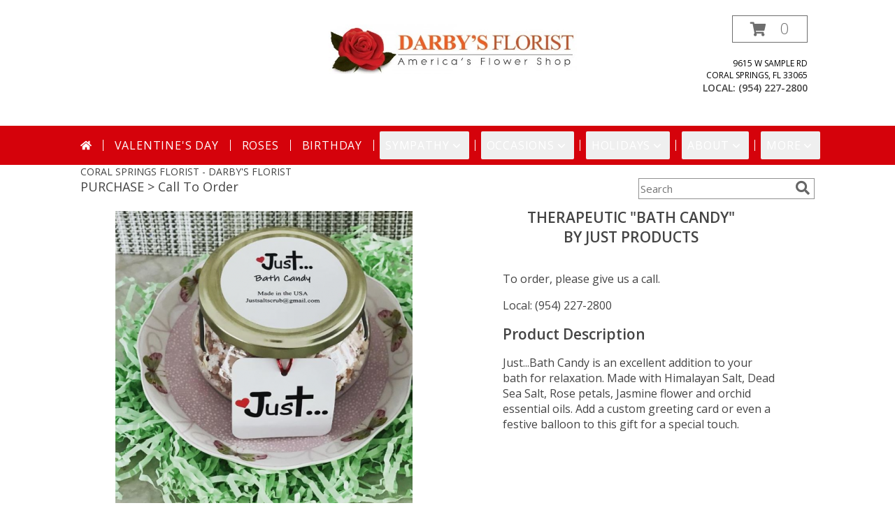

--- FILE ---
content_type: application/javascript
request_url: https://s3.amazonaws.com/cardisle.web/media/jsdb/first_cards_and_tags_JSDB.min.js.gz
body_size: 199962
content:
row_tag_dictionary={'?':[{'name':"valentine's day",'suffix':'| Feb. 14','button_suffix':'02/14','primary':True},{'name':'photo card'},{'name':'holidays','primary':True},{'name':'birthday','primary':True},{'name':'thank you','primary':True},{'name':'congratulations','primary':True},{'name':'sympathy','primary':True},{'name':'get well','primary':True},{'name':'thinking of you','primary':True},{'name':'baby','primary':True},{'name':'anniversary','primary':True},{'name':'art card','primary':True}],"?tags=valentine's day":['photo card','for her','for him','for kid','for baby','cute','funny','heartfelt','simple','sincere','spiritual','love','military','peace day','army','1st','7th','air force','aunt','baby boy','baby girl','baby on the way','belated','blacksburg artists'],'?tags=photo card':["valentine's day",'holidays','birthday','thank you','congratulations','sympathy','get well','thinking of you','baby','anniversary','art card','wedding','thanksgiving','veterans day',"boss's day",'halloween','cinco de mayo',"mother's day",'easter',"st. patrick's day",'employee appreciation day','chinese new year','kwanzaa','new years'],'?tags=holidays':['photo card','groundhog day','lunar new year',"valentine's day",'chinese new year','employee appreciation day','pi day',"st. patrick's day",'ramadan','purim','lent','doctor appreciation day','passover','easter','earth day',"administrative professionals' day",'arbor day','cinco de mayo','nurses day','teacher appreciation day',"mother's day",'armed forces day','memorial day',"father's day"],'?tags=birthday':['photo card','for her','for him','for kid','for baby','cute','funny','heartfelt','simple','sincere','spiritual','love','earth day','military','army','1','10th','13th','15th','16th','18th','1st','21st','2nd'],'?tags=thank you':['photo card','for family','for friend','for professional','for her','for him','for kid','for baby','cute','funny','heartfelt','simple','sincere','spiritual','love','earth day','military','army','10th','13th','15th','1st','2nd','30th'],'?tags=congratulations':['photo card','graduation','anniversary','retirement','new job','baby','wedding','new home','engagement','bar mitzvah','bat mitzvah','first communion','baptism','christening','for her','for him','for kid','for baby','cute','funny','heartfelt','simple','sincere','spiritual'],'?tags=sympathy':['photo card','loss of pet','loss of a child','loss of friend','for her','for him','for kid','for baby','cute','funny','heartfelt','simple','sincere','spiritual','love','dia de los muertos','earth day','military','army','10th','1st','2nd','aunt','baby boy'],'?tags=get well':['photo card','for her','for him','for kid','for baby','cute','funny','heartfelt','simple','sincere','spiritual','love','earth day','military','ramadan','aunt','belated','blacksburg','blacksburg artists','boss','boyfriend','brother','dad','daughter'],'?tags=thinking of you':['photo card','love','i miss you',"i'm sorry",'sympathy','thank you','get well','for her','for him','for kid','for baby','cute','funny','heartfelt','simple','sincere','spiritual','dia de los muertos','earth day','military','passover','ramadan','peace day','army'],'?tags=baby':['photo card','for her','for him','adoption','baptism','christening','for kid','for baby','cute','funny','heartfelt','simple','sincere','spiritual','love','military','passover','ramadan','yom kippur','1','1st','2nd','3rd','4th'],'?tags=anniversary':['photo card','for lover','for professional','for him','for her','for kid','for baby','cute','funny','heartfelt','simple','sincere','spiritual','love','earth day','military','peace day','juneteenth','army','10th','13th','15th','1st','21st'],'?tags=art card':['photo card','for her','for him','for kid','for baby','cute','funny','heartfelt','simple','sincere','spiritual','love','dia de los muertos','earth day','military','ramadan','diwali','peace day','juneteenth','army','air force','aunt','baby on the way','baptism']}
row_card_dictionary={"?tags=valentine's day":[{'small_preview':'https://s3.amazonaws.com/cardisle.web/media/artwork/c5b50850c9bb42faa464477b10e98bc1.jpeg','is_selfie':False,'m':'a/a75105b4.jpeg',i:'f3a84090',o:'L'},{'small_preview':'https://s3.amazonaws.com/cardisle.web/media/artwork/0be7365fae5f488f8ce2330d5a687c14.jpg','is_selfie':False,'m':'a/7e1d3bab.j',i:'9344fa37',o:'P'},{'small_preview':'https://s3.amazonaws.com/cardisle.web/media/artwork/80013128a44242b1a2fcaca64d8a2f35.jpg','is_selfie':False,'m':'a/2b089427.j',i:'0de895fe',o:'P'},{'small_preview':'https://s3.amazonaws.com/cardisle.web/media/artwork/50a28e91d11041ecb94d88f548341637.jpg','is_selfie':False,'m':'a/d2a9d43d.j',i:'45869ccb',o:'P'},{'small_preview':'https://s3.amazonaws.com/cardisle.web/media/artwork/4978050de92d4d4db9909c7020edaf27.jpg','is_selfie':False,'m':'a/a6c4d8d8.j',i:'704a02c8',o:'P'},{'small_preview':'https://s3.amazonaws.com/cardisle.web/media/artwork/12a3e42c1e084b1ca519b6a0d60a8922.jpg','is_selfie':True,'m':'a/9c001bff.j',i:'a97d9a77',o:'L',u:'https://s3.amazonaws.com/cardisle.web/media/artwork/54b8110961094fc6921adef4bf5b8521.png'},{'small_preview':'https://s3.amazonaws.com/cardisle.web/media/artwork/b0e889a09e954e4dadbf9f95ddaca246.jpg','is_selfie':False,'m':'a/0a449aef.j',i:'25195cba',o:'P'},{'small_preview':'https://s3.amazonaws.com/cardisle.web/media/artwork/7dd072448fda43dc8cce8ccd57ab30b2.jpeg','is_selfie':False,'m':'a/b03bda81.jpeg',i:'8ee31a85',o:'P'},{'small_preview':'https://s3.amazonaws.com/cardisle.web/media/artwork/c4348f42b3d842f6bcf8e3ae8ef0eec9.jpg','is_selfie':False,'m':'a/ef472085.j',i:'789a125c',o:'P'},{'small_preview':'https://s3.amazonaws.com/cardisle.web/media/artwork/b5036a948e9143dcb7ac2f976392f19b.jpg','is_selfie':True,'m':'a/119f6d68.j',i:'0c95aa0e',o:'L',u:'https://s3.amazonaws.com/cardisle.web/media/artwork/kimrhistudios_20171213183610.png'},{'small_preview':'https://s3.amazonaws.com/cardisle.web/media/artwork/c6aa17381d5546d2a52ba0d7338148eb.jpg','is_selfie':False,'m':'a/a80c5581.j',i:'2a4bc1ac',o:'P'},{'small_preview':'https://s3.amazonaws.com/cardisle.web/media/artwork/85f7cfec73b54920902e532886913280.jpg','is_selfie':True,'m':'a/df8dccda.j',i:'a711495d',o:'L',u:'https://s3.amazonaws.com/cardisle.web/media/artwork/kimrhistudios_20180130142858.png'},{'small_preview':'https://s3.amazonaws.com/cardisle.web/media/artwork/a1cd693149a14941896f6d956baf79ab.jpg','is_selfie':False,'m':'a/38d17115.j',i:'50b90364',o:'P'},{'small_preview':'https://s3.amazonaws.com/cardisle.web/media/artwork/a3b81eadc033496e917011f5975c858f.png','is_selfie':False,'m':'a/0cfb6b5c.p',i:'1102b1e4',o:'P'},{'small_preview':'https://s3.amazonaws.com/cardisle.web/media/artwork/09ced2f5fbce467196cfb155f1e42b53.jpg','is_selfie':False,'m':'a/064f937f.j',i:'3df34441',o:'P'}],'?tags=photo card':[{'small_preview':'https://s3.amazonaws.com/cardisle.web/media/artwork/2ca6006f24034c5aabaabdaaacaff315.png','is_selfie':True,'m':'a/7bc74800.p',i:'d913e1b3',o:'P',u:'https://s3.amazonaws.com/cardisle.web/media/artwork/customcardisle_20200917152226.png'},{'small_preview':'https://s3.amazonaws.com/cardisle.web/media/artwork/12a3e42c1e084b1ca519b6a0d60a8922.jpg','is_selfie':True,'m':'a/9c001bff.j',i:'a97d9a77',o:'L',u:'https://s3.amazonaws.com/cardisle.web/media/artwork/54b8110961094fc6921adef4bf5b8521.png'},{'small_preview':'https://s3.amazonaws.com/cardisle.web/media/artwork/b5036a948e9143dcb7ac2f976392f19b.jpg','is_selfie':True,'m':'a/119f6d68.j',i:'0c95aa0e',o:'L',u:'https://s3.amazonaws.com/cardisle.web/media/artwork/kimrhistudios_20171213183610.png'},{'small_preview':'https://s3.amazonaws.com/cardisle.web/media/artwork/85f7cfec73b54920902e532886913280.jpg','is_selfie':True,'m':'a/df8dccda.j',i:'a711495d',o:'L',u:'https://s3.amazonaws.com/cardisle.web/media/artwork/kimrhistudios_20180130142858.png'},{'small_preview':'https://s3.amazonaws.com/cardisle.web/media/artwork/752e64e9d5e54c17bb5ae8eed09cdbe0.png','is_selfie':True,'m':'a/802ada9e.p',i:'10f80e30',o:'L',u:'https://s3.amazonaws.com/cardisle.web/media/artwork/customcardisle_20200918192014.png'},{'small_preview':'https://s3.amazonaws.com/cardisle.web/media/artwork/84f5cd4180f541efbc471e4bff532f74.jpg','is_selfie':True,'m':'a/684351d4.j',i:'ec26e444',o:'P',u:'https://s3.amazonaws.com/cardisle.web/media/artwork/judithgorgone_20200526125748.png'},{'small_preview':'https://s3.amazonaws.com/cardisle.web/media/artwork/8453882499bc4ca4bf6c97035f8a6ee5.jpg','is_selfie':True,'m':'a/99b6c698.j',i:'63abe1f4',o:'L',u:'https://s3.amazonaws.com/cardisle.web/media/artwork/6cd55794180544b981e51c98f45931ba.png'},{'small_preview':'https://s3.amazonaws.com/cardisle.web/media/artwork/d5eb3a0df8ba43d5975f168e777c25af.jpg','is_selfie':True,'m':'a/1f89d525.j',i:'a871e5e2',o:'L',u:'https://s3.amazonaws.com/cardisle.web/media/artwork/judithgorgone_20200130140534.png'},{'small_preview':'https://s3.amazonaws.com/cardisle.web/media/artwork/23e4e0e75f124e5ca55e21e056f300fa.jpg','is_selfie':True,'m':'a/fa4b2ea5.j',i:'f176f3c2',o:'L',u:'https://s3.amazonaws.com/cardisle.web/media/artwork/4359c749feb54374984a2d7ad5585690.png'},{'small_preview':'https://s3.amazonaws.com/cardisle.web/media/artwork/b6aaff7163f94ece91215cc30c9066c5.jpg','is_selfie':True,'m':'a/33476b61.j',i:'02542fbc',o:'L',u:'https://s3.amazonaws.com/cardisle.web/media/artwork/84341d845abb414cb847c37b5b02dfc5.png'},{'small_preview':'https://s3.amazonaws.com/cardisle.web/media/artwork/9a5208110b2f4d61a2d86463053d6007.jpg','is_selfie':True,'m':'a/4d7a6ca2.j',i:'d0c57a13',o:'P',u:'https://s3.amazonaws.com/cardisle.web/media/artwork/870c516a69fb4f809a5632cbbef3b3fe.png'},{'small_preview':'https://s3.amazonaws.com/cardisle.web/media/artwork/c0912c5b36d94f5f8654bc26b578681b.jpg','is_selfie':True,'m':'a/363c2203.j',i:'360c955b',o:'L',u:'https://s3.amazonaws.com/cardisle.web/media/artwork/jheckman_20201021143445.png'},{'small_preview':'https://s3.amazonaws.com/cardisle.web/media/artwork/d74dd96dea8f49399f1ce544bd8cdf69.jpg','is_selfie':True,'m':'a/7f3ccb91.j',i:'4c87267a',o:'L',u:'https://s3.amazonaws.com/cardisle.web/media/artwork/selfiecard_20170110211720.png'},{'small_preview':'https://s3.amazonaws.com/cardisle.web/media/artwork/1eb0720866f34497aa6cf6bb70754016.jpg','is_selfie':True,'m':'a/f579988c.j',i:'f693e25f',o:'L',u:'https://s3.amazonaws.com/cardisle.web/media/artwork/sam_20211210144405.png'},{'small_preview':'https://s3.amazonaws.com/cardisle.web/media/artwork/c125139c4e764b128cd9f79098986034.jpg','is_selfie':True,'m':'a/d14dd91c.j',i:'0d4927be',o:'P',u:'https://s3.amazonaws.com/cardisle.web/media/artwork/6f5543e31bbb4e209f28e7f2a3c553ce.png'}],'?tags=holidays':[{'small_preview':'https://s3.amazonaws.com/cardisle.web/media/artwork/c5b50850c9bb42faa464477b10e98bc1.jpeg','is_selfie':False,'m':'a/a75105b4.jpeg',i:'f3a84090',o:'L'},{'small_preview':'https://s3.amazonaws.com/cardisle.web/media/artwork/12a3e42c1e084b1ca519b6a0d60a8922.jpg','is_selfie':True,'m':'a/9c001bff.j',i:'a97d9a77',o:'L',u:'https://s3.amazonaws.com/cardisle.web/media/artwork/54b8110961094fc6921adef4bf5b8521.png'},{'small_preview':'https://s3.amazonaws.com/cardisle.web/media/artwork/b0e889a09e954e4dadbf9f95ddaca246.jpg','is_selfie':False,'m':'a/0a449aef.j',i:'25195cba',o:'P'},{'small_preview':'https://s3.amazonaws.com/cardisle.web/media/artwork/7dd072448fda43dc8cce8ccd57ab30b2.jpeg','is_selfie':False,'m':'a/b03bda81.jpeg',i:'8ee31a85',o:'P'},{'small_preview':'https://s3.amazonaws.com/cardisle.web/media/artwork/b5036a948e9143dcb7ac2f976392f19b.jpg','is_selfie':True,'m':'a/119f6d68.j',i:'0c95aa0e',o:'L',u:'https://s3.amazonaws.com/cardisle.web/media/artwork/kimrhistudios_20171213183610.png'},{'small_preview':'https://s3.amazonaws.com/cardisle.web/media/artwork/c4348f42b3d842f6bcf8e3ae8ef0eec9.jpg','is_selfie':False,'m':'a/ef472085.j',i:'789a125c',o:'P'},{'small_preview':'https://s3.amazonaws.com/cardisle.web/media/artwork/c6aa17381d5546d2a52ba0d7338148eb.jpg','is_selfie':False,'m':'a/a80c5581.j',i:'2a4bc1ac',o:'P'},{'small_preview':'https://s3.amazonaws.com/cardisle.web/media/artwork/85f7cfec73b54920902e532886913280.jpg','is_selfie':True,'m':'a/df8dccda.j',i:'a711495d',o:'L',u:'https://s3.amazonaws.com/cardisle.web/media/artwork/kimrhistudios_20180130142858.png'},{'small_preview':'https://s3.amazonaws.com/cardisle.web/media/artwork/a1cd693149a14941896f6d956baf79ab.jpg','is_selfie':False,'m':'a/38d17115.j',i:'50b90364',o:'P'},{'small_preview':'https://s3.amazonaws.com/cardisle.web/media/artwork/0d738a4c72d041ca85666197e8a81daa.png','is_selfie':False,'m':'a/34c475f7.p',i:'054940b1',o:'P'},{'small_preview':'https://s3.amazonaws.com/cardisle.web/media/artwork/64fcab9cd1a64196a53cc295ad27d025.png','is_selfie':False,'m':'a/7b740a12.p',i:'207fd0ef',o:'P'},{'small_preview':'https://s3.amazonaws.com/cardisle.web/media/artwork/be0a806c485a42f2bb49f8f5477b88f0.jpg','is_selfie':False,'m':'a/d71ee14f.j',i:'8de1371d',o:'P'},{'small_preview':'https://s3.amazonaws.com/cardisle.web/media/artwork/fa98592b9320445cb6d746f9ad2a08d4.jpg','is_selfie':False,'m':'a/4bd141ed.j',i:'4a50d67a',o:'P'},{'small_preview':'https://s3.amazonaws.com/cardisle.web/media/artwork/5c0b8132bf48444da287407439db2e4b.png','is_selfie':False,'m':'a/cafc3d58.p',i:'5eb7db3c',o:'P'},{'small_preview':'https://s3.amazonaws.com/cardisle.web/media/artwork/49f3353e937a431dae90c488f7c1c366.jpg','is_selfie':False,'m':'a/22ebf139.j',i:'eccfaa64',o:'P'}],'?tags=birthday':[{'small_preview':'https://s3.amazonaws.com/cardisle.web/media/artwork/c4348f42b3d842f6bcf8e3ae8ef0eec9.jpg','is_selfie':False,'m':'a/ef472085.j',i:'789a125c',o:'P'},{'small_preview':'https://s3.amazonaws.com/cardisle.web/media/artwork/4b85b83bf13549c5807a25e22e9710d4.jpg','is_selfie':False,'m':'a/8d3613fc.j',i:'801f9053',o:'L'},{'small_preview':'https://s3.amazonaws.com/cardisle.web/media/artwork/befcc04f717a4667bafe7ec9b24d823f.jpg','is_selfie':False,'m':'a/6ac7ee04.j',i:'c6fb9f7c',o:'P'},{'small_preview':'https://s3.amazonaws.com/cardisle.web/media/artwork/491f58b84c8d4e5eab9d856a30e2e058.jpg','is_selfie':False,'m':'a/292b4aa5.j',i:'e4c30195',o:'P'},{'small_preview':'https://s3.amazonaws.com/cardisle.web/media/artwork/84f5cd4180f541efbc471e4bff532f74.jpg','is_selfie':True,'m':'a/684351d4.j',i:'ec26e444',o:'P',u:'https://s3.amazonaws.com/cardisle.web/media/artwork/judithgorgone_20200526125748.png'},{'small_preview':'https://s3.amazonaws.com/cardisle.web/media/artwork/df7e8541a34741379eef08d29aa09d79.jpg','is_selfie':False,'m':'a/dbce544b.j',i:'4e5763c4',o:'P'},{'small_preview':'https://s3.amazonaws.com/cardisle.web/media/artwork/1d2b0c8f33474e3cbba72baa92e75093.jpg','is_selfie':False,'m':'a/b53b3965.j',i:'3f0ca591',o:'P'},{'small_preview':'https://s3.amazonaws.com/cardisle.web/media/artwork/96260d1ad81042948c046666fdb19667.png','is_selfie':False,'m':'a/0ccb4f0f.p',i:'85bde57c',o:'P'},{'small_preview':'https://s3.amazonaws.com/cardisle.web/media/artwork/cdd77cf9cbb34f648003357348b23d2f.jpg','is_selfie':False,'m':'a/b6b8e9a3.j',i:'96889377',o:'P'},{'small_preview':'https://s3.amazonaws.com/cardisle.web/media/artwork/93d41223570f48bc9deb5cfe963fb37e.jpg','is_selfie':False,'m':'a/589c8628.j',i:'2f968472',o:'P'},{'small_preview':'https://s3.amazonaws.com/cardisle.web/media/artwork/822058111eab44778a5d9b3bdd027f42.jpg','is_selfie':False,'m':'a/76068208.j',i:'315af39f',o:'P'},{'small_preview':'https://s3.amazonaws.com/cardisle.web/media/artwork/c68e2fec229840cdbc085d384a709099.jpeg','is_selfie':False,'m':'a/20162d29.jpeg',i:'19ddfdc1',o:'P'},{'small_preview':'https://s3.amazonaws.com/cardisle.web/media/artwork/d5ffd177c7b744c48a716bead5f30d2f.jpg','is_selfie':False,'m':'a/49023b85.j',i:'53fea330',o:'P'},{'small_preview':'https://s3.amazonaws.com/cardisle.web/media/artwork/ab271bc9d9c744029d3cf4b2933bd2ef.jpg','is_selfie':False,'m':'a/bc24dae2.j',i:'261e63c4',o:'P'},{'small_preview':'https://s3.amazonaws.com/cardisle.web/media/artwork/7cdf02f4f5054bdba064d0964ad07c05.jpg','is_selfie':False,'m':'a/60eacc90.j',i:'502bafaf',o:'P'}],'?tags=thank you':[{'small_preview':'https://s3.amazonaws.com/cardisle.web/media/artwork/5158649b3c9a441d8c43ba9b2e445945.jpg','is_selfie':False,'m':'a/242950ac.j',i:'e75f8340',o:'P'},{'small_preview':'https://s3.amazonaws.com/cardisle.web/media/artwork/dd5dd67adf274c9aa9508465fc62be49.jpg','is_selfie':False,'m':'a/528bc1c7.j',i:'a7000719',o:'L'},{'small_preview':'https://s3.amazonaws.com/cardisle.web/media/artwork/d8c803e62b4b4970b056fd2e24fdd116.jpg','is_selfie':False,'m':'a/193be6c8.j',i:'d1b3d06b',o:'P'},{'small_preview':'https://s3.amazonaws.com/cardisle.web/media/artwork/41da020bfb6b410eadb7b75303a421c2.png','is_selfie':False,'m':'a/6c5f48a2.p',i:'35eafddc',o:'P'},{'small_preview':'https://s3.amazonaws.com/cardisle.web/media/artwork/c68e2fec229840cdbc085d384a709099.jpeg','is_selfie':False,'m':'a/20162d29.jpeg',i:'19ddfdc1',o:'P'},{'small_preview':'https://s3.amazonaws.com/cardisle.web/media/artwork/2c9a75a8355b47bba0043367359f531f.jpg','is_selfie':False,'m':'a/0755da51.j',i:'8ac17109',o:'L'},{'small_preview':'https://s3.amazonaws.com/cardisle.web/media/artwork/9e87b2a2401e47f0accf3c2a034c3aa0.jpeg','is_selfie':False,'m':'a/72a7fc2d.jpeg',i:'388c10b0',o:'P'},{'small_preview':'https://s3.amazonaws.com/cardisle.web/media/artwork/b6aaff7163f94ece91215cc30c9066c5.jpg','is_selfie':True,'m':'a/33476b61.j',i:'02542fbc',o:'L',u:'https://s3.amazonaws.com/cardisle.web/media/artwork/84341d845abb414cb847c37b5b02dfc5.png'},{'small_preview':'https://s3.amazonaws.com/cardisle.web/media/artwork/6794393c174d400293524c7197e9ba04.jpg','is_selfie':False,'m':'a/3930fbd9.j',i:'c095d562',o:'P'},{'small_preview':'https://s3.amazonaws.com/cardisle.web/media/artwork/464dd16feb1442d9a3d72aaf9f2c7cc2.jpg','is_selfie':False,'m':'a/13fd798b.j',i:'59894a13',o:'P'},{'small_preview':'https://s3.amazonaws.com/cardisle.web/media/artwork/35de167d4afb4a80b7aeef1d6abc41e9.png','is_selfie':False,'m':'a/590722ca.p',i:'a9d99516',o:'P'},{'small_preview':'https://s3.amazonaws.com/cardisle.web/media/artwork/37fab135cf944558a6f00e26ce6a6e71.jpg','is_selfie':False,'m':'a/5305d60c.j',i:'fa2e77c5',o:'L'},{'small_preview':'https://s3.amazonaws.com/cardisle.web/media/artwork/171e272259e6458eb109a24feb3fb7e9.jpg','is_selfie':False,'m':'a/6144eb1e.j',i:'9a1a359b',o:'L'},{'small_preview':'https://s3.amazonaws.com/cardisle.web/media/artwork/0aca78c247f1440b9b9b812bdd872378.png','is_selfie':False,'m':'a/3d5262c0.p',i:'6754d5c0',o:'P'},{'small_preview':'https://s3.amazonaws.com/cardisle.web/media/artwork/0e524b3f020e46e3aef89181adc6d92c.jpg','is_selfie':False,'m':'a/b8e9435e.j',i:'be62ed0c',o:'P'}],'?tags=congratulations':[{'small_preview':'https://s3.amazonaws.com/cardisle.web/media/artwork/0d0024f2ba9446c1a82d4ce619fc2b24.jpg','is_selfie':False,'m':'a/00b2c881.j',i:'aac7619d',o:'P'},{'small_preview':'https://s3.amazonaws.com/cardisle.web/media/artwork/e5fb526dd152420baf79654a7d5c68bb.jpg','is_selfie':False,'m':'a/79b641d8.j',i:'d7bb1d6d',o:'P'},{'small_preview':'https://s3.amazonaws.com/cardisle.web/media/artwork/9e87b2a2401e47f0accf3c2a034c3aa0.jpeg','is_selfie':False,'m':'a/72a7fc2d.jpeg',i:'388c10b0',o:'P'},{'small_preview':'https://s3.amazonaws.com/cardisle.web/media/artwork/03378ee0d80249848a59c7128eb6ef0d.jpg','is_selfie':False,'m':'a/aac2a9e2.j',i:'5adeefad',o:'P'},{'small_preview':'https://s3.amazonaws.com/cardisle.web/media/artwork/323c08ebdc624a95b350aafea01f17e6.jpg','is_selfie':False,'m':'a/27d2c422.j',i:'ec6dd46c',o:'P'},{'small_preview':'https://s3.amazonaws.com/cardisle.web/media/artwork/e7b9dbdc9fdb41b2aaef11539fcf93e9.jpg','is_selfie':False,'m':'a/3b18303a.j',i:'c4c4f543',o:'P'},{'small_preview':'https://s3.amazonaws.com/cardisle.web/media/artwork/b30f43064b9b4a8b9de1437f86060022.jpg','is_selfie':False,'m':'a/11cc4665.j',i:'af951c72',o:'P'},{'small_preview':'https://s3.amazonaws.com/cardisle.web/media/artwork/5af3a386a1ab4261a5c36c58dac87dab.jpg','is_selfie':False,'m':'a/d0917643.j',i:'df7f888b',o:'P'},{'small_preview':'https://s3.amazonaws.com/cardisle.web/media/artwork/35a9e75489c74430972717345cf369c6.jpg','is_selfie':False,'m':'a/ccd640bd.j',i:'cf644933',o:'P'},{'small_preview':'https://s3.amazonaws.com/cardisle.web/media/artwork/88a19fe8d90941a7ade4fe8050478e50.jpg','is_selfie':False,'m':'a/cd7989be.j',i:'3b61fe45',o:'P'},{'small_preview':'https://s3.amazonaws.com/cardisle.web/media/artwork/f4ec13a68c29489da1587fe73d4874c7.jpg','is_selfie':False,'m':'a/d611eb96.j',i:'b9c5c698',o:'P'},{'small_preview':'https://s3.amazonaws.com/cardisle.web/media/artwork/26ef3c0ddd4946ac953c25da4414c07d.jpg','is_selfie':False,'m':'a/8f187512.j',i:'7e679004',o:'L'},{'small_preview':'https://s3.amazonaws.com/cardisle.web/media/artwork/7df53a07be4a4e30a99907efa503b3d0.jpg','is_selfie':False,'m':'a/c3d1c763.j',i:'f7ee90ef',o:'P'},{'small_preview':'https://s3.amazonaws.com/cardisle.web/media/artwork/3188c3edea5c431e899fa40830a69c46.png','is_selfie':False,'m':'a/4568e028.p',i:'7d70bd7a',o:'L'},{'small_preview':'https://s3.amazonaws.com/cardisle.web/media/artwork/b2fc5affa7894dacbae32c642b3cd757.png','is_selfie':False,'m':'a/b36f3083.p',i:'ea5d199b',o:'P'}],'?tags=sympathy':[{'small_preview':'https://s3.amazonaws.com/cardisle.web/media/artwork/ac22dcae1eed44a288eacfbb54764a50.png','is_selfie':False,'m':'a/d78ac228.p',i:'e0b143fa',o:'P'},{'small_preview':'https://s3.amazonaws.com/cardisle.web/media/artwork/faeb4eafff5a41eca4d67ee63a335154.jpg','is_selfie':False,'m':'a/f8c722ba.j',i:'9110eeb5',o:'P'},{'small_preview':'https://s3.amazonaws.com/cardisle.web/media/artwork/a395a5d9740147ff98d9bade25b9d715.jpg','is_selfie':False,'m':'a/807de437.j',i:'7e78b69b',o:'P'},{'small_preview':'https://s3.amazonaws.com/cardisle.web/media/artwork/323b284a2b79418e87d7bd83ee781c8b.jpg','is_selfie':False,'m':'a/fa06c516.j',i:'c0010f0b',o:'P'},{'small_preview':'https://s3.amazonaws.com/cardisle.web/media/artwork/fb59202063774b3d89659c87a598a851.jpg','is_selfie':False,'m':'a/6985ec18.j',i:'ccde43db',o:'P'},{'small_preview':'https://s3.amazonaws.com/cardisle.web/media/artwork/f5969c91725541caa2e59cf833779312.jpg','is_selfie':False,'m':'a/6d216733.j',i:'043c307d',o:'P'},{'small_preview':'https://s3.amazonaws.com/cardisle.web/media/artwork/65c1ff62a52e4f2ebea7d96c74af2fa9.jpg','is_selfie':False,'m':'a/77810a75.j',i:'5e88ed83',o:'P'},{'small_preview':'https://s3.amazonaws.com/cardisle.web/media/artwork/0e20334326a449868cc8cb283a9061f2.jpg','is_selfie':False,'m':'a/f5806906.j',i:'ecf1934b',o:'P'},{'small_preview':'https://s3.amazonaws.com/cardisle.web/media/artwork/97d9d9e98c694668a51307812d3274fb.jpg','is_selfie':False,'m':'a/281de0e5.j',i:'54fb64bf',o:'P'},{'small_preview':'https://s3.amazonaws.com/cardisle.web/media/artwork/4f8d78caaa6a4114b6b0e7bfc4f8a298.jpg','is_selfie':False,'m':'a/2316af9e.j',i:'b946adf2',o:'P'},{'small_preview':'https://s3.amazonaws.com/cardisle.web/media/artwork/0a222d4610ac45879cd5f5e15790d85e.jpg','is_selfie':False,'m':'a/ddda620c.j',i:'c7d323c8',o:'P'},{'small_preview':'https://s3.amazonaws.com/cardisle.web/media/artwork/9e87b2a2401e47f0accf3c2a034c3aa0.jpeg','is_selfie':False,'m':'a/72a7fc2d.jpeg',i:'388c10b0',o:'P'},{'small_preview':'https://s3.amazonaws.com/cardisle.web/media/artwork/195886fff309454db94751c4dcde94ad.jpg','is_selfie':False,'m':'a/f1441e03.j',i:'85d49114',o:'P'},{'small_preview':'https://s3.amazonaws.com/cardisle.web/media/artwork/280ff860777a4dbba07af39dfe6d4b1a.png','is_selfie':False,'m':'a/de7f5459.p',i:'62a23649',o:'P'},{'small_preview':'https://s3.amazonaws.com/cardisle.web/media/artwork/8c11cded9e784b1d9c43bc534cb9509c.jpg','is_selfie':False,'m':'a/4fbf1def.j',i:'82aa1b18',o:'P'}],'?tags=get well':[{'small_preview':'https://s3.amazonaws.com/cardisle.web/media/artwork/b8a6bb4e4d374213851cf8c4be98295b.jpg','is_selfie':False,'m':'a/686552f7.j',i:'984811f3',o:'P'},{'small_preview':'https://s3.amazonaws.com/cardisle.web/media/artwork/72176a825290495ead9c9ae64d95d327.jpg','is_selfie':False,'m':'a/51ec3508.j',i:'87bc100a',o:'P'},{'small_preview':'https://s3.amazonaws.com/cardisle.web/media/artwork/229e905166984ad99f9cbe7bf5266c41.png','is_selfie':False,'m':'a/6a63e757.p',i:'464bba85',o:'P'},{'small_preview':'https://s3.amazonaws.com/cardisle.web/media/artwork/9654428d67d74655983727a7500a6702.jpg','is_selfie':False,'m':'a/540ca7bf.j',i:'23c4f052',o:'P'},{'small_preview':'https://s3.amazonaws.com/cardisle.web/media/artwork/ccd465ebb5304ffeb5dd628a43750445.png','is_selfie':False,'m':'a/8c2b5b1b.p',i:'05110979',o:'P'},{'small_preview':'https://s3.amazonaws.com/cardisle.web/media/artwork/ea87897206af47de9dce558db3b0d5ac.jpg','is_selfie':False,'m':'a/5524dbc1.j',i:'81d32e76',o:'L'},{'small_preview':'https://s3.amazonaws.com/cardisle.web/media/artwork/21e9f2d0fc5045b6970cf48da3276bd5.png','is_selfie':False,'m':'a/1e81d501.p',i:'712ac242',o:'L'},{'small_preview':'https://s3.amazonaws.com/cardisle.web/media/artwork/effb6f5f81d943d89f5ae0b09b1a95b1.jpg','is_selfie':False,'m':'a/b1d0e198.j',i:'8b9242e6',o:'P'},{'small_preview':'https://s3.amazonaws.com/cardisle.web/media/artwork/3968ac61458548189f71b8a1ca50e11a.png','is_selfie':False,'m':'a/3b91e57c.p',i:'9d282520',o:'P'},{'small_preview':'https://s3.amazonaws.com/cardisle.web/media/artwork/88a19fe8d90941a7ade4fe8050478e50.jpg','is_selfie':False,'m':'a/cd7989be.j',i:'3b61fe45',o:'P'},{'small_preview':'https://s3.amazonaws.com/cardisle.web/media/artwork/0e17833142954bc18035e8d6353d2705.jpg','is_selfie':False,'m':'a/4ff304dd.j',i:'012fbb23',o:'P'},{'small_preview':'https://s3.amazonaws.com/cardisle.web/media/artwork/7402007a8a534604b7d559c8e9332147.png','is_selfie':False,'m':'a/84f16a64.p',i:'f49bf5c2',o:'P'},{'small_preview':'https://s3.amazonaws.com/cardisle.web/media/artwork/9569b60aa4db46239147b2d1a1ede496.jpg','is_selfie':False,'m':'a/921b4781.j',i:'bfb5ca64',o:'P'},{'small_preview':'https://s3.amazonaws.com/cardisle.web/media/artwork/e5e3776eb65a4aa69cd280f84e882cc1.jpg','is_selfie':False,'m':'a/a57a693f.j',i:'5300e0bf',o:'L'},{'small_preview':'https://s3.amazonaws.com/cardisle.web/media/artwork/f1f9f64316154256a53cb9bad35905df.png','is_selfie':False,'m':'a/909d1b63.p',i:'ca98cf18',o:'P'}],'?tags=thinking of you':[{'small_preview':'https://s3.amazonaws.com/cardisle.web/media/artwork/0be7365fae5f488f8ce2330d5a687c14.jpg','is_selfie':False,'m':'a/7e1d3bab.j',i:'9344fa37',o:'P'},{'small_preview':'https://s3.amazonaws.com/cardisle.web/media/artwork/98334e6a123d49dc9fea9de417b9a6ba.jpg','is_selfie':False,'m':'a/f64054ab.j',i:'3ceb47dc',o:'P'},{'small_preview':'https://s3.amazonaws.com/cardisle.web/media/artwork/ff4c8a41868d45688343d24b3628c097.jpg','is_selfie':False,'m':'a/a200aa5a.j',i:'236ecdaf',o:'L'},{'small_preview':'https://s3.amazonaws.com/cardisle.web/media/artwork/72176a825290495ead9c9ae64d95d327.jpg','is_selfie':False,'m':'a/51ec3508.j',i:'87bc100a',o:'P'},{'small_preview':'https://s3.amazonaws.com/cardisle.web/media/artwork/323b284a2b79418e87d7bd83ee781c8b.jpg','is_selfie':False,'m':'a/fa06c516.j',i:'c0010f0b',o:'P'},{'small_preview':'https://s3.amazonaws.com/cardisle.web/media/artwork/4f19ba93491a46d1a9dd7576b4ee9091.jpg','is_selfie':False,'m':'a/be470d26.j',i:'b2376d5d',o:'L'},{'small_preview':'https://s3.amazonaws.com/cardisle.web/media/artwork/f5969c91725541caa2e59cf833779312.jpg','is_selfie':False,'m':'a/6d216733.j',i:'043c307d',o:'P'},{'small_preview':'https://s3.amazonaws.com/cardisle.web/media/artwork/9654428d67d74655983727a7500a6702.jpg','is_selfie':False,'m':'a/540ca7bf.j',i:'23c4f052',o:'P'},{'small_preview':'https://s3.amazonaws.com/cardisle.web/media/artwork/0e20334326a449868cc8cb283a9061f2.jpg','is_selfie':False,'m':'a/f5806906.j',i:'ecf1934b',o:'P'},{'small_preview':'https://s3.amazonaws.com/cardisle.web/media/artwork/ccd465ebb5304ffeb5dd628a43750445.png','is_selfie':False,'m':'a/8c2b5b1b.p',i:'05110979',o:'P'},{'small_preview':'https://s3.amazonaws.com/cardisle.web/media/artwork/c68e2fec229840cdbc085d384a709099.jpeg','is_selfie':False,'m':'a/20162d29.jpeg',i:'19ddfdc1',o:'P'},{'small_preview':'https://s3.amazonaws.com/cardisle.web/media/artwork/5135397bb1a1433ca7fe53da16a72a03.jpg','is_selfie':False,'m':'a/52c24757.j',i:'d166bde6',o:'P'},{'small_preview':'https://s3.amazonaws.com/cardisle.web/media/artwork/fd8ac590318048d6a5a2924ccef6f213.png','is_selfie':False,'m':'a/a8425f8c.p',i:'b06dd512',o:'P'},{'small_preview':'https://s3.amazonaws.com/cardisle.web/media/artwork/b6aaff7163f94ece91215cc30c9066c5.jpg','is_selfie':True,'m':'a/33476b61.j',i:'02542fbc',o:'L',u:'https://s3.amazonaws.com/cardisle.web/media/artwork/84341d845abb414cb847c37b5b02dfc5.png'},{'small_preview':'https://s3.amazonaws.com/cardisle.web/media/artwork/d5016c1edb284ed2b561420c58c88951.jpg','is_selfie':False,'m':'a/77e4aafc.j',i:'010640cd',o:'P'}],'?tags=baby':[{'small_preview':'https://s3.amazonaws.com/cardisle.web/media/artwork/5af3a386a1ab4261a5c36c58dac87dab.jpg','is_selfie':False,'m':'a/d0917643.j',i:'df7f888b',o:'P'},{'small_preview':'https://s3.amazonaws.com/cardisle.web/media/artwork/02c01aa2f1454c7cb91451b8ad8a0f97.jpg','is_selfie':False,'m':'a/f02c9a33.j',i:'6d86f07e',o:'P'},{'small_preview':'https://s3.amazonaws.com/cardisle.web/media/artwork/88a19fe8d90941a7ade4fe8050478e50.jpg','is_selfie':False,'m':'a/cd7989be.j',i:'3b61fe45',o:'P'},{'small_preview':'https://s3.amazonaws.com/cardisle.web/media/artwork/f1f48bc5d0d64611b9ee84c3f490c4b1.jpg','is_selfie':False,'m':'a/b2e4a898.j',i:'b303b418',o:'P'},{'small_preview':'https://s3.amazonaws.com/cardisle.web/media/artwork/8d3fd351065241af8bf752f199700921.png','is_selfie':False,'m':'a/7244505b.p',i:'e4e5b6bc',o:'P'},{'small_preview':'https://s3.amazonaws.com/cardisle.web/media/artwork/5fe00c56373b4b2bb50086b1b660fb96.jpg','is_selfie':False,'m':'a/9f2e4185.j',i:'3a6b7996',o:'L'},{'small_preview':'https://s3.amazonaws.com/cardisle.web/media/artwork/532b03dc9b904fe5be0bfb4324ed8328.jpg','is_selfie':False,'m':'a/2764aa4f.j',i:'fa699a14',o:'P'},{'small_preview':'https://s3.amazonaws.com/cardisle.web/media/artwork/b53f2a8a2f254d1d9cf497d9324d0138.jpeg','is_selfie':False,'m':'a/ea8d7df1.jpeg',i:'791016b2',o:'P'},{'small_preview':'https://s3.amazonaws.com/cardisle.web/media/artwork/b8624d1fd6c840c3a929824023c58403.png','is_selfie':False,'m':'a/86835328.p',i:'29d48c2f',o:'P'},{'small_preview':'https://s3.amazonaws.com/cardisle.web/media/artwork/969ff69bde9d474f968c39550b45f22e.png','is_selfie':False,'m':'a/4ee3d962.p',i:'2bb438cb',o:'P'},{'small_preview':'https://s3.amazonaws.com/cardisle.web/media/artwork/9f777d7de42f4dda90305fe969db72c1.png','is_selfie':False,'m':'a/0b4e2b15.p',i:'6c330d1d',o:'P'},{'small_preview':'https://s3.amazonaws.com/cardisle.web/media/artwork/8db6aacbe0a94403b3c6157605f2fa9b.png','is_selfie':False,'m':'a/2a011265.p',i:'5da89eb1',o:'L'},{'small_preview':'https://s3.amazonaws.com/cardisle.web/media/artwork/e43ea756f059476485eec170189871e3.png','is_selfie':False,'m':'a/f18a1868.p',i:'c92f664d',o:'P'},{'small_preview':'https://s3.amazonaws.com/cardisle.web/media/artwork/ac32536044214db98b6129c48b81fb71.jpg','is_selfie':False,'m':'a/fcdfafab.j',i:'2760ece6',o:'P'},{'small_preview':'https://s3.amazonaws.com/cardisle.web/media/artwork/030ed55f77a14867b47a1749e99d809e.jpg','is_selfie':False,'m':'a/05e20622.j',i:'a7da113a',o:'P'}],'?tags=anniversary':[{'small_preview':'https://s3.amazonaws.com/cardisle.web/media/artwork/0be7365fae5f488f8ce2330d5a687c14.jpg','is_selfie':False,'m':'a/7e1d3bab.j',i:'9344fa37',o:'P'},{'small_preview':'https://s3.amazonaws.com/cardisle.web/media/artwork/50a28e91d11041ecb94d88f548341637.jpg','is_selfie':False,'m':'a/d2a9d43d.j',i:'45869ccb',o:'P'},{'small_preview':'https://s3.amazonaws.com/cardisle.web/media/artwork/4978050de92d4d4db9909c7020edaf27.jpg','is_selfie':False,'m':'a/a6c4d8d8.j',i:'704a02c8',o:'P'},{'small_preview':'https://s3.amazonaws.com/cardisle.web/media/artwork/b0e889a09e954e4dadbf9f95ddaca246.jpg','is_selfie':False,'m':'a/0a449aef.j',i:'25195cba',o:'P'},{'small_preview':'https://s3.amazonaws.com/cardisle.web/media/artwork/85f7cfec73b54920902e532886913280.jpg','is_selfie':True,'m':'a/df8dccda.j',i:'a711495d',o:'L',u:'https://s3.amazonaws.com/cardisle.web/media/artwork/kimrhistudios_20180130142858.png'},{'small_preview':'https://s3.amazonaws.com/cardisle.web/media/artwork/a3b81eadc033496e917011f5975c858f.png','is_selfie':False,'m':'a/0cfb6b5c.p',i:'1102b1e4',o:'P'},{'small_preview':'https://s3.amazonaws.com/cardisle.web/media/artwork/09ced2f5fbce467196cfb155f1e42b53.jpg','is_selfie':False,'m':'a/064f937f.j',i:'3df34441',o:'P'},{'small_preview':'https://s3.amazonaws.com/cardisle.web/media/artwork/9b7d64bb5d364ef9bb8f7ab859c4061d.jpg','is_selfie':False,'m':'a/363a843e.j',i:'a8ae3e2f',o:'P'},{'small_preview':'https://s3.amazonaws.com/cardisle.web/media/artwork/278838f61df14bc4a1cd34017efac9c5.jpg','is_selfie':False,'m':'a/ebd60b95.j',i:'6b7533ff',o:'P'},{'small_preview':'https://s3.amazonaws.com/cardisle.web/media/artwork/ac8aec302f8f4886ad682cbeec51d47a.jpg','is_selfie':False,'m':'a/d9d39b4f.j',i:'0bfbbde4',o:'P'},{'small_preview':'https://s3.amazonaws.com/cardisle.web/media/artwork/8453882499bc4ca4bf6c97035f8a6ee5.jpg','is_selfie':True,'m':'a/99b6c698.j',i:'63abe1f4',o:'L',u:'https://s3.amazonaws.com/cardisle.web/media/artwork/6cd55794180544b981e51c98f45931ba.png'},{'small_preview':'https://s3.amazonaws.com/cardisle.web/media/artwork/d5eb3a0df8ba43d5975f168e777c25af.jpg','is_selfie':True,'m':'a/1f89d525.j',i:'a871e5e2',o:'L',u:'https://s3.amazonaws.com/cardisle.web/media/artwork/judithgorgone_20200130140534.png'},{'small_preview':'https://s3.amazonaws.com/cardisle.web/media/artwork/c1d3427f7674419fbbcef59e7a1a7a8b.jpg','is_selfie':False,'m':'a/9d0005b1.j',i:'8d77c5e7',o:'P'},{'small_preview':'https://s3.amazonaws.com/cardisle.web/media/artwork/5e3ab04d0e774f79a158076579b7f0e3.jpg','is_selfie':False,'m':'a/cc160b49.j',i:'30ab30f9',o:'P'},{'small_preview':'https://s3.amazonaws.com/cardisle.web/media/artwork/8983ac2c64714b3c9f8b13273659ef15.jpg','is_selfie':False,'m':'a/1e988e0d.j',i:'1a8f1631',o:'P'}],'?tags=art card':[{'small_preview':'https://s3.amazonaws.com/cardisle.web/media/artwork/ff4c8a41868d45688343d24b3628c097.jpg','is_selfie':False,'m':'a/a200aa5a.j',i:'236ecdaf',o:'L'},{'small_preview':'https://s3.amazonaws.com/cardisle.web/media/artwork/8453882499bc4ca4bf6c97035f8a6ee5.jpg','is_selfie':True,'m':'a/99b6c698.j',i:'63abe1f4',o:'L',u:'https://s3.amazonaws.com/cardisle.web/media/artwork/6cd55794180544b981e51c98f45931ba.png'},{'small_preview':'https://s3.amazonaws.com/cardisle.web/media/artwork/5c4ea8b269b04ff5b481392eb9e5687a.jpg','is_selfie':False,'m':'a/9bd16d77.j',i:'6b789443',o:'P'},{'small_preview':'https://s3.amazonaws.com/cardisle.web/media/artwork/3188c3edea5c431e899fa40830a69c46.png','is_selfie':False,'m':'a/4568e028.p',i:'7d70bd7a',o:'L'},{'small_preview':'https://s3.amazonaws.com/cardisle.web/media/artwork/e3d617716f4b430fac7972dfd4994648.jpeg','is_selfie':False,'m':'a/8a0fccc0.jpeg',i:'7ed90e35',o:'P'},{'small_preview':'https://s3.amazonaws.com/cardisle.web/media/artwork/639b4319ebe04bd0be3d5aca1ca9bd74.jpg','is_selfie':False,'m':'a/26259262.j',i:'9ca8d34f',o:'P'},{'small_preview':'https://s3.amazonaws.com/cardisle.web/media/artwork/b003c8ba6122435fa5115cb80638c952.png','is_selfie':False,'m':'a/96405051.p',i:'03a36fb2',o:'L'},{'small_preview':'https://s3.amazonaws.com/cardisle.web/media/artwork/b7281c9e98e445aea0fb6c2df941e181.jpg','is_selfie':False,'m':'a/deb8cbfb.j',i:'7d17e190',o:'P'},{'small_preview':'https://s3.amazonaws.com/cardisle.web/media/artwork/7e727170262c470a8a322b5a17fe41eb.png','is_selfie':False,'m':'a/1639cb30.p',i:'55bf8f1a',o:'L'},{'small_preview':'https://s3.amazonaws.com/cardisle.web/media/artwork/88874e09c84f4d93834876be66a43dc1.jpeg','is_selfie':False,'m':'a/1feae96b.jpeg',i:'4967a79d',o:'P'},{'small_preview':'https://s3.amazonaws.com/cardisle.web/media/artwork/d298c5dde7f34669ae595b413a0bd7f7.jpg','is_selfie':False,'m':'a/0f1e5828.j',i:'81d287d6',o:'P'},{'small_preview':'https://s3.amazonaws.com/cardisle.web/media/artwork/c1f56f5ab1384d89aa1543bc38be3cb4.jpg','is_selfie':False,'m':'a/f7c1a586.j',i:'438d28c1',o:'P'},{'small_preview':'https://s3.amazonaws.com/cardisle.web/media/artwork/9c0d7f6a69f14da69236fba0b1752b6f.png','is_selfie':False,'m':'a/922d77ca.p',i:'1e7bcd98',o:'L'},{'small_preview':'https://s3.amazonaws.com/cardisle.web/media/artwork/192799c2df894ec8884d7cf18c8e1598.jpg','is_selfie':False,'m':'a/fcd6f628.j',i:'76610923',o:'P'},{'small_preview':'https://s3.amazonaws.com/cardisle.web/media/artwork/308218f244da4445a95cebff5775cced.png','is_selfie':False,'m':'a/44aadd34.p',i:'173a9dd3',o:'L'}]}
all_signatures=['Designs by Hope','CityMouseArt.com','Little Lovelies Studio','Joan Camille Art','Carmen Gleisberg','Dalia Diago','Eszter Paragi','Lavender Mint Graphics','Holli Conger','Dragonfire Graphics','Ishrat shazran','Patrick Laurent','Marj-designs','Christina Yee | cyee.art','Feira Pop','Bright Lexicon','Diane Turpin Designs','Jennifer Hines','The Merry Giraffe','KA Catron','Susan Brand Studio LLC','Peanut Farm Designs','Chickadee North Studio','Ksenia Yakovelva','Rhiannon Pettie','Francesca Tesoriere','Prime Greetings','Justinah Kay','Laura Danby','Tiny Bee Cards','@bohemiancreativelifestyle','Mary Bland','Lyndsay Hubley Art','Rayan','Rachel Hodrien','Eleanore Ditchburn','Christy Robbins','Judith Gorgone Designs','Sam Pernoski','CKC Studio','Stacie Dale','Blue Foot Cards','NANCY FONSECA','CharmArt Studio','Julie Erin Designs','Barbara Wirth','Nadia Hassan','Achim Perleberg','Fedosja','Hartist','Ashley Regina Lucas','Rowdy Toucan Press','Announce Divinely','Gabrielle McClure','Misc. Delights Co.','Teri Kai Designs','Trilby Cole','Michelle Cornish','Cedar Rue','Sarah Golden','David Morgan','Robin Cain for DotBlossom Designs','Card Isle Artist','Molly O. Fedarko','Print Arms','Gabriella Jacobsen','Michelle Golding Art','Eli Christopher','Riad Mannan','Judy Applegarth Art','The Pursuit of Sunshine','Solange Brown','Pear Tree Press','Sassy Since Birth','Brittany Perry','Fierce Squirrel Creative','Love Mpowered','Wishbrush','Irma van Heumen','Wisely Woven','Early Bird Press','Dale Simpson','Sara Simpkins','Turleen Trailer Park Queen (c) TM',"M. O'Connor-Arena",'Dig The Earth','Totally Mailed It','Leona Hussey','Melissa Washburn Illustration','Sweet Note Paper Co.','Kim Snider Designs','Denise Collie','Valerie Hart','Slavi Tri','Five Dot Post','Longwill Designs','sarah morley','LeAnneAtArt','Nicki Traikos, life i design','Hairbrained Schemes','Michelle Lanoue','Leah Flores','Richard Rabassa','jemart designs','Kate Taylor','Christine Shearer','Emily Stauring','Sandra Rose Designs','Nidd And Rigg','Creative Connection, Inc.','Timothy Sanders','Jolene Heckman','Lair Hill Graphic Design','Eye Care Cards','Robyn Hucik','Lisa Martin for Beachside Designs LLC','Spring of Colors','Lisa Peruchini','Kinsey Hiatt','Linda Nuyts','Design With Heart',"Lili's Papers Co.",'Lesa C. Marino','Hennel Paper Co.','Millefolia Design','Cyrion','Laura K Maxwell','Ritika Gandhi of Ritzcreations LLC','Vicky Webb','hello lemon','Delores Naskrent','Kathrin Legg','Fern Hill Creative','Jenipher Lyn','AmarCard','Sandra Perez','size3art','Rainfish Studio','Gina Yonko','Sarah Rose Moss','Changi Chowk','Heart Art','Maggie G Studio','Music Maker Cards','Darcy Corcoran','Mehmet Ozturk','By Audrey.D','Sharon Dominick Photography','Michelle Downs','Paper Yay','Pamela McCullough','Rhonda Reagan','Natalie Jo','Neffy Luca Designs','SalonOfArt','Diane Labombarbe','Jasmine Goodwin Designs','Beala(tm) Designs, LLC','Adriana Bergstrom','Staci Stokes','Good Hope Ink','Lauri Williamson','LaraGeorgine','LujaStyles','Arita Haque','Reverie Notes','Plus Passie','Annelie McKenzie','Meeblott','Jenny Bova','Sun At Night','Jan Shepherd','Sara Franklin','Emily M','Cindy Bendel','Pattie Jansen Studio','Kimbella Buckman','Erica Harwig','J. Dario Design Co.','Allyson Ehresman','Gilmore & Friends @gilmoreandfriends_','Vivayne','Nadia Arsky','Amy Diener','Sajoba Design','Flo Tan',"Cupsie's Creations",'Design Minds Boutique','O Peachy Day!','ABCbySue','Stephanie Laird','Patti Booth','Stella Coruscat','Anne Park','Random Galaxy','Spanglish Kids Co','Olivia Phillips','Paper Pigeon Designs','The Crafty Lizard','Summer Skye Studio','PapercutsRock','Aby Morales','Dominique Vari','claudias_design','Maria R. Bellomo','Kathleen Gadeken','Natalie Smith','Antonia Sohns','Alex Crookshanks','Irina De Assuncao Creation','Amie Jones','Giggle Gallery','Creative Action Network','World of Jay Design','Tara Novalia','Tara Elliott','Crafty Girl Maxi','Mail Call Greeting Cards, LLC.','Shelley Koopmann','Cherisprout','Kerra Lindsey','Clare Green Art','JohnHain.com','Perry Mateson','Shoaff Ballanger Studios','Pronoti Basu- loveandcreateartstudio','Kate Albee','Studio Patruschka','Jeannette Azar','www.nickbensch.com','Kim Vervuurt','April Martin','Robyn Widelo','Taylor Shannon','Wildhorse Press by Elizabeth Evans','Yvette Marie Jones','MAPPixArt.com','Marivi Sanz Designs','Katie Lyn Designs','Aileen Leadbetter','Brandy Klutsenbaker','Amy Bollana Design','Michelle kral','Lynn Priestley Design','Memento Graphics','L.J. Knight Art','Nestbox Studio','Penny & Me','Terry Goodson','Designed by Jamie','Natalie Williamson','Adasha Knight','Goldfield Arts Inc.','Bysilviaclara','Anonymous','Unreal Greetings (c) 2015-2016 All rights reserved','Violet Press','Dzz','Amy Gibos','Rianie van Vuuren','Navidad Cutts','Miriam Matysik  ars Lupae','Chris Lozinski','Michelle Guajardo','CindyJDesign','Kay Sales','Aymliss','Suzanne Wallisa','Simply Robin Creations','Mark Bird Illustration','Juliana Motzko','Janet M Graham','Crumble and Core','Tree Vectors','Amita Snyder','Nancy Giammarco','Ken Nyborg','Bret Peters','Ivonne Alemany','Thy Journey Art','The Goe Brandon','Becky L. Lindsey','Judy Sorrels','Lisa Blake Designs LLC','Honizukle Press','Vectorious','Charles Goforth','Luri Abe','Doug Woodall','Customer Experience','Adam Donato','Trang Le','Mindy Russitano','Jolynn Forman','Victoria Margaret','Michael Henry','Genevieve Cox','Judy Waywood Cox','Abagailelise Cottage Art and Prints','Starroot','Kamilya Panina','Barlena Art and Design','Maria Carter','Carina Hiscock','Gecko Lecko Art','Charles Gill','Marketa Rams, Derby, UK','Sarah-Anne Brown','Ana Sarah','Carole Crohan','Jazmin Jenna Art','Melanie Blankenship','Tracey Khalei | Orabella Prints','Cyndy McAtee','Valentina Harper','Scott Nelson','Deborah Steinwand','"by brie"','Jennifer Smith at Juniper and Rose Studio','Marcos Chavez','francesca miele','Abdallah Garay','www.lizzyandgrace.com','Junglebean','Vicky Katzman','Leslie Battrick','Neelam Kaur','Alex Schiavoni','Tamara at CradleSpeed Studio','Giften Market','Jane Clare Vosteen','Louisa McNicoll','Alyssa Kowalski',"Designed by Cisco's creative agency, The Hatch",'Katherine Devine','Painting for Life(r)','Moose & Maple','Gayle McCabe Design','Jill Craig Design','Hello Happiness Card Company','Jan Partain','KathleenKowal.com','Marcy Brennan','Claudia Orengo Guardiola','','Olena Kovalova Design','McCall Loraine','Pickeral Cards','Jessica LeClerc','LUCKY DOG','Denise Ortakales','The Snark Shop','Vectorpile','Christine Wagner','Pingu Designs','Ren Strawn','WidyCat','Scott Rhoades','Adinald Artworld','Jacqueline MB Designs','Ivan Camilli','Mark Gil Padi','Summer Brown','S. Mason','Ruth Boglar Visky','Vectorbg','Roxanne Voorhees','Bond Photography',"Kathy O'Donnell",'Gleniese E. McKenzie','Tina Pearl Designs','David Henry','Harvey Creasey','Frogtastic','Henry Fisher','Sophie Corrigan','Jessica Cheney','OVERMANIC','Caryn Strauss-Smith','Kate Rose Studios','Joseph Lozinski','Bethann Parker','Francesca Wallace','Simply Said Paper Co','Card Isle Artist','Chloe Walker','Shari Bryant','Mark Rook','Nat B. King','Whitney Simms Studio','Charisse Marei','A Touch of Elegance Florist','DenBento Art&Design','Anthea ','Room122','Emily Mcguiness','Jan Baxter','Anne Hammond-Tooke Photography','Brian Craig | bcraigdesign.com','MR','jessica kemp','Heather Littier','Spoon Graphics','Scott Liddell','Franz Sidney','Nancy Pacifico','Aliya Putrus','StudioProducto','Nancy Stinemetz','victoria black','Maritza Strati','Michelle Trujillo','Christine Alvarenga','Sandy Fritz','ByDerowen','OmaOtus','Nehan Khan','Heather Whyte','Shilpa Rang Art Shop','Passionate Love Messages','Megan Corwin','Catherine Mancini','WeSalute X 1800-Flowers.com','Intuitive Designs by Susan',"Teuni's DreamsofReality",'Hanna A. Segal','Laura Campbell','Serena Redferne','Kristine Lee Designs','Sarah Price','Marydean Draws','Cathie Masterson','Sandy MC.','Christelle Heyns','Deni Cary Phillips','Giovanna Brin','Shelworks Stationery','Shelly Craig','Maria Boisclair','Ruthanne Waltz','Kerry Beazley','Inga Grossmann','Meghan Reilly','Karyn Petty','Anja Jankowsky','Danny Bates','Ela Milko Design','JulesPlag','Laura Gibson','Jennifer Burch','Lia Fail Designs','Britt Basco','Amanda Wicker','Cindy Rae Fancher Art/Finding Your Creative Bones(r)','Jackie Spreizer','Marijn Liran','Michelle French Designs','Ava Livingston','Suzette Santori','Theresa Hover','Bryan Anthonys','Live Hopeful Designs','ElCactusDorado','Tefi','Sheri Edwards','LISA ALBINUS','Elizabeth McNally','Storesy Inc.','Brittany Morley','Saba Rauf','Flauraly','Tyesha Litz','KathysArtRoom','Sam Corner Art','Joanna Chia','Ciara Shortall Art','Kay Meadows','Kisha Bennett','Esther Jongste','GLENIS SILVA','Vivica McMackin','Joyce Hultgren','Silvia Remari','Judith Mayer Creative','KevinLucasArt.com','Donna Alsop','doveymariedesigns.com','Kellie Sigler','Little Kawaii Goth','Nazuba','Paulele','Payden Smith','Diane Edwards','marie Goodchild','JOHN KOWALCZYK','@purple_palettes','Bessie Derk','IRENE MAAG HERNANDEZ','Colorful Brush by Sarah','Just the Letter K','La Tanya Jones','Dawn Designs','Deb Johnson Illustration','Annesia Allie','Card Isle Artist','Katie Scalmato','Pat Transue','Porkchopstick Studios','SKYK | CREATES','Erin Z Designs','tortoiseartify','Card Isle Artist','Little Curly','Gioia Albano','Jeri Hauth | Paper Amour',"Bacon Bit and Lil' Mac",'Card Isle Artist','Kristen Caston Design','Card Isle Artist','Taylor Garrett','BeckAY!','Card Isle Artist','Card Isle Artist','Card Isle Artist','Mary Ann Parcher','Amelia Empson','Sue Mattero','C. Davis','Saja Al Weshahi','Kim Bonner','Blacksburg High','Madiha','Gail Breece','Laura May Design','Lorraine Ortner-Blake','Tattoos & Love Letters','Natalie Northrup  Helling','Margaret Bucklew','Drawios','Kearah Donato','Christopher Skelton','SpringMix Media','MartyToons','PhDesigns','Stephan Sabo','Noah Yager','Cathrine Baek','Pickleball Studio','HEDGEHOG PRESS','Hummingbird Prayer','C. Simon Grohs','Patternhead','Zboooh','Vectorfresh','Vectoreps','Robertas Pezas','Hogg','Alex France','Vector Open Stock','Miniperium','Kathryn Desouchet','Vector Illustration','Craftmanspace','I Heart Vector','YSR2','Web Design Hot','Irish Eyes','Gracey','Christinasz','Rolling Roscoe','Marek Bohacek','O0o0xmods0o0','Kelly Piet','Vector Art Box','Robyn Hucik And Shane Ludlum','Luis Olvarria','Marigold Paper','Katherine Canales','Joel Gibbs','Caitlyn Keir',"Izabela's Art",'Jackie Harder','Bijan Peters','Suzanne Locascio','Susan Kruse','Megan Lopez','Yasser Alireza','Tom Fedro','Card Isle Artist','Gerri Young','Marielle Stoeltzing','Ivan Morozov','Stephanie Akers','Natasha Allison',"Pat'sWork Studios",'Botanical Blueprints','Marlyn Smith','April LaCroix','Anne Johnson','Louise chenowith','Juan Tapia','No Manual Moms','smartgift','Nathalie Villeneuve','Maria Regina Eco','Nathan Still','Gaillycool','Kindy Lynn Doroh','Magnolia Quinn Creations','Gunay Aliyeva','Elisabeth Coelfen','Izabela Charaziak','Anna Lunt','Jane Procter','1159Studio','Giverly','QuipsOnCards','Elana Frankel','Punderful Day','Elisa Broihier','karenholloway.au','Doodling Noodle','Josh Valcarcel','Sheep Rock Studio','Rebecca Rendina','Janaina Oliveira','Denise Idle','Starglow Studios','Arwa Bonneau','Susan Spiers','Laura Gibson Art','Jessica Schulter','Jennie Florez','Jen C','Beth Golemo','Raven Meite','Fanny Kriegel','Abbie Stack','Riri Tamura','Lucky Dog Graphic Design','Colleen Meese','Studio Rue Jardin','Tamara Kay','Robert Browder','Keegan Divant','Heart of Gold Gallery','DKE Sigma Alpha','Beadle and Grimms','Nikki Gonzalez','Jane Sawyer','Clarice Gomes','Haida Design','Clarita','Richard Stovall','Card Isle Artist','Kimberly Bade','Elaine Schaefer Hudson','Henry Rose','Caroline Cibrian','Brittney English','Patty Dorsey','Lisa Corrado','JRobin Whitley','Contrina Hyers','Debbie Stragier','Card Isle Artist','Trish Simonite','Nicholas Platt','Card Isle Artist','Card Isle Artist','Card Isle Artist','','Adam Donato','Card Isle Artist','Garcya','Card Isle Artist','Keep Designing','Nikki Pynn','Card Isle Artist','Page Morahan','Marilyn Fisher','Sam Gavic','Lily Blume','Kathryn DeSouchet']
all_tags=["valentine's day",'photo card','holidays','birthday','thank you','congratulations','sympathy','get well','thinking of you','baby','anniversary','art card','wedding','love','thanksgiving','veterans day','dia de los muertos',"boss's day",'halloween','cinco de mayo','nurses day','teacher appreciation day','arbor day','earth day',"administrative professionals' day","mother's day",'easter','military','passover','doctor appreciation day','pi day',"st. patrick's day",'employee appreciation day','ramadan','chinese new year','groundhog day','kwanzaa','new years','hanukkah','christmas','diwali','graduation','yom kippur','peace day','rosh hashanah','grandparents day','labor day','i miss you','fourth of july','juneteenth',"father's day",'memorial day','armed forces day','purim','army','typography','2nd','support','5th','for baby','for any','for grandson','for lover','employee appreciation','new pet','16th','first communion','for professional','9th','kudos','bar mitzvah','professional','for grandmother','for employee','heartfelt','41st','4th','grandpa','preschool','traditional','virginia artists','from him','baby boy','18th','flower','aunt','nephew','6th','texas artists','from boss','grandfather','for boss','job well done','sister','from grandmother','see america','ordination anniversary','85th','teacher','thanks frank','belated','from parent','for customer','from husband','welcome','welcome baby','brother','simple','mom','60th','funny','from spouse','middle school','for husband','for grandfather','from girlfriend','from kids','baby girl','7th','niece','daughter','70th','virginia','from sister','for aunt','confirmation','for fiancee','cute','loss of pet','8th','son','just because','for partner','him','15th','for cousin','sincere','from her','new home','good luck','from boyfriend','from friend','painting','husband','nurse','san antonio artists','grandma','high school','navy','21st','flag','lent','watercolor','for fiance','target designs','for family','for him','holi','blacksburg','1st','from wife','milestone','doctor','dad','air force','for stepdad','landscape','for daughter','spiritual','for son','adoption','national guard','boss','from uncle','granddaughter','for granddaughter','secretary','coach','from dad','for niece','bat mitzvah','grad school','religious events','for friend','1','for teen','grandson','3rd','election','loss of child','from brother','10th','engagement','coast guard','for adult','boyfriend','for girlfriend','north carolina','30th','girlfriend','volunteer','for brother','for sister','for nephew','from aunt','for her','baptism','her','photography','for boyfriend','patriotic','50th','13th','kindergarten','new river valley','baby on the way','illustration','for wife','texas','40th','cousin','blacksburg artists','from couple','from daughter','for dad','above and beyond','college','for uncle','from son','for spouse','45th','31st','target artists','for kid','lunar new year','friendship','new job','general','retirement','employee anniversary',"i'm sorry",'loss of loved one','religious','woof','male friend','loss of a sibling','mac n cheese','knowledge','3 today','first 4th of july','\\blessing','caped crusader','auntie christmas','father daughter','school love','thank floral','packages','belted galloway','go team',"for son on father's day",'seventy-three','moslem','tree on a car','50 today','warmwishes','stressful','anti-valentine','funny adult birthday','guitar necks','stepmother','make lemonade','count blessings','birthday for aunt','mojave','christmas party','herzlichen gluckwunsch','thank you from travel agent','cute puppy','thanks nurse','man-cave appreciation','silver jubilee','blanca navidad','meowy',"son's christmas",'never let go','abe','cumpleanos para hija','funny new year card','unicorn birthday card','servicewomen','thin stripes','career','broken leg','triumph','christmas kitty','falls church artists','love pun','card for happy holidays','tuxedo cat','mr and mrs claus','brief','true colors','grad','padres','white paper','congrats on becoming a big sister','watercolor shoes','railroad theme','weights','illustrated floral','laguna beach','happy birth day','beige','janis boehm','floral boots','breakfast','hearts','remembrance','for being in wedding','anniversary card 19','sympathy card for loss of a loved one','police promotion','trouwdag','sagittarius constellation',"daughter and daughter in law valentine's day",'sats','dance like a chicken','big city','indiana','religious thank you','some bunny loves you','blessing','cavie','mother celebration','celebarte','breathe','outside','star sprinkles','daughter 6th','dandilion','31 years together','tai chi','acquerello',"you're cool",'chief','pink flower sympathy card','easter nephew','watercolors stripes','relationship card','charlotte artists','cute birds',"new year's card",'you knock my crocs off','i get a kick','fellow','blue petals','cousin and boyfriend','cute,','golf dad','93rd birthday','dog birthday party','foster parents','back on your feet','hibiscus','french fries','baby scan picture','purple, black, gold, trees, ornaments, flowers, exclusive','turning 46','brave mom','nuts','best things in life','godmother request','winding road','fun for boys','oscar','investments','turning 85','cat wedding','high heel','screaming','at work','grandpa and grandma','ruby anniversary','eye wear','be not afraid','driver','christening','dance birthday cards','ice cream bucket','aplology','event other','happy birthday him','door','doglover','mothers day watering can','tullips','being boring','build','33rd happy anniversary','gold canyon','birthday card funny','sweet william flowers','tucson artists','grandaughters easter','cupido','vizsla','blue bird','my sweetheart','happy easter','hosta flowers','double','congrats to a mechanical engineer','one hundred four','96','dahlia','pet dad','lisa blake','stitch','anniversary for husband','aussie australian','love you so','watercolor peony','garden party','happy to see you card','july 4th keepsake','dancing monkey','seaweed','evening sky','christmas dinner','mama llama','morkie','age 13','chronic illness','animal loss','thanks for present','dream kid','cape','costumes','columbia','automobile',"st. patrick's day friend",'paddle',"you're a big dill",'caroline','v','spices','romantic greeting card','west virginia','happy birthday from brother','caribou','cell','cards for girlfriend','appreciation card for priest','favourite dinosaur','thanksgviving card for grandmother','football thanksgiving','loneliness','jesus is the reason','dogwood','winter floral','girl and dog',"i've been checking you out",'winter golf','the best cat mom','please accept my apology','big shoes','thanksgiving gratitude','sweet new baby','lunar','dourado','diskette','rave','wonderful birthday','bread winner','happy birthday dad','aquatic animal',"modern father's day",'cute coffee card','hurry up and wait','illness smpathy','anniversary photo cards','citizen','vineyard','spring','ride or die','simple thanksgiving','thanks card','panda love','art cart','christmas tree and flowers','altar server','step up','bugs','first parents','flowers in coffe pot','36 years of love','gerbera','christmas cards for father','palm beach shores','feliz 2025','you brighten my day','peace doves','easter for friend','employer','pet remembrance','best big brother card','eat cake','purple colors','traditional new house','tega cay','epiphany art','irish hat','pastel','love & hugs','wish','team work','love my mom','teenager birthday','holiday spirit','pink fairy','koi','hindu festival','celestial','hello sunshine','occasion','june','charms','cassette','sympathy wife','business greeting','christmas grandson','happy birthday cards','happy mothers day card','pioneer','miss you mom','wine bottle','card for music lover','furry','anniversary partner','bouquet of flowers','penn valley artists','dorm room scene','for admin','dance recital','easter for grandparents','great great grandpa','dog holding flowers','southwest va','burrito','kids halloween','grain','scottish artist','christmas bread','special granny','number one dad','have a wonderful day',"granddaughter's 16th birthday",'luxury christmas','jake','hosta','scout','adulting','dog moms','cryptic','colorful heart','cougar','appreciattion','primate','menopause','capy valentines','radford','harvest','fort mill artists','accolades','party queen','elementary school','cool girlfriend','hope & faith','yesterday','rocketship','cpacertified public accountant','hook','coneflower birthday','happy anniversary 15th','stident','from pet','music therapy',"paddy's day",'congratulations to a coder','breed specific card','i miss you friend','dusty pink','kissesxo','cute easter card for kids','girl witches','boy valentine','chaplain and wife',"priest's ordination anniversary",'folk floral','red lantern','designer thank you card','wilderness','pho','sober for 30 days','feel better card','boldinspirational','fourty years old','annapolis','st clair of assisi','star wreath','warm winter scene','texas longhorn',"cute mother's day card",'for astronomer','christmas anyone','mum-tastic','ball games','cat illustration','cards for kids away at summer camp','juggling','jewellery','monsters','birthday for granddaughter','happy 40th anniversary','red and rose','70th birthday card for her','cockers','cairn 01','watercolor frame','ivy','galentines day card','white coats','kegels','seven','yoga teacher','kite','autumn warmth','ophthalmologist','riveredge sympathy','housewarming celebration','louisiana','howell artists','mugs','west','faith can move mountains','town','nan birthday','certified','matthew 5','plant lover','deceased','cute bunny easter card','pink girls birthday card','wire haired','blue crab','botanical','mediport','magestic','easter card','nice or naughty','wonderland','deers','botanical card','now whats for dinner','bereavement and loss card','you','birthday treats','have a wonderful trip','lgbtq moms','soft colors','youth','birthday belated','boot','our mother','may 1','new mom','6th grade graduation','punxsutawney phil','romantique','new  baby cousin','kansas holiday greetings cards','lips','so many reasons to be thankful','cartes de paques francaises','baby bunny','papa','love is kind','bat','spa day','bass guitar','support for friend','fun colorful birthday','patriotic holiday','scale','pink and blue','rose pattern design','medical symbol pattern','nature trail','moonlit','LGBTQ ','african american couple','modern card for fall','truning 38','fortyeth','love story','therapy','facemask','you make everything better','from the pet','engagement gift','abstract expressionism','accolade','christmas wreath','grooms','stroke','sympathy photo card','hatching','saucy card','fire fighters','mothers day for wife','cart','turning seventy-five','stock','condoleances','ewe','taegeuk','funky dad','cheer up!','happy birthday from the dog','sympatia','champagne cockapoo','fun floral','for loved one christmas','abstract art card','patron','birthday card for aunt','dental assistant recognition week','sixty five years','17th anniversary','amiga','aqua','plaid look','dedication','winter season','radiate','sympatia','equation','graduation for him','diwali blessings','floral daisy','recovering from an accident','bonner springs artists',"st patrick's day cute",'irises','mona lisa','classic christmas card','thinking of you flowers','disaster','flowers in white jug','ice cream card','floating','best dog dad','western boots','gluten','merci infiniment','missing. you','booze','sirena tarjeta','nederlandse tekst op felicitatiekaart',"niece's birthday card",'birth flower january','swirls','mass','mom birthday love','art card for her','doctor appreciation','birthday for all','felice anniversario','city celebration','class picture','community artists','anniversary spouse','centreville artists','knee','rosh hashanah.','feast of lady of lourdes','green shamrocks','rustic background','digital glitter','whte','leaves berries','thining of you','lesbian wife','heart flowers','playing soccer','birthday on fourth of july','32 years old','valentines card wife','flag od scotland','merry christmas','in memory of your daughter','thinking of you granddaughter','liliy','friend love','venice canal','pink,','to couple','farmhouse style','brighter days ahead','birthday florals','love,','twelve step','man at work','sweet valentines card','toile','shared birthday','christmas wonder','93 rd for her','age 24','deer and christmas tree','mermaids','gorgeous wife','step mom','lotus','rad dad','black bird','artisan','selma',"happy mother's day card",'scrolls','son at summer camp','md','suppot','24 years together','road bike','1st january','birthday blessings','ormond beach','feliz cumpleanos abuelo','trick or treat card','newport','best mom','homerun','americana','doctors appreciation day','birthday cards for him','crafter','thirty-fifth','tea valentine','bnes','grandparents christmas','diamond anniversary','non-english','37 years together','afghan hound','hoilday cards','give','spooky',"cute mother's day cards",'hope and healing','simplistic birthday','sending sunshine','great things','girl 2nd birthday','easter  for her','eskimo dog dad','see the world','halloween cards for girls','business thanksgiving','bluebirds','tenfold','circus','loss of sister','wine and roses','only the finest cheese for your birthday','pink and navy blue','bear with witches hat','mom bruh','postive vibes','arty cat birthday','wild cat','military graduate','unlock','explosion','timeless encouragement','christian blessing','night scene','galentines','happy birthday in german','king','loss of a spouse','you make me happy','kissing','trial by fire','chappell hill','fun birthday party','tower','birthday to dad','kid grad','modern floral birthday','congratulations on baby','t-ball','happy new year dear wife','1st christmas for baby','eighty-nine','purple pansies','fingerprint','dotted mandala','trip','desert','night sweats','surgical tech','made partner','picking nose','happy holidays photo card','third grade','november birthday','sidewalk','scotland cow','customizable name','blah blah blah','halloween dog','candy cane','hairdresser','fathers day golf','african american holiday','for priest','vines with flowers','rotties','happy new year for relative','colorful stripes','san clemente artists','rite of candidacy','christian support','iris','gift exchange','new arrivals','madrecita','chrismast','you had me at vegan','bunny card','flavor','lake mighigan','fun affirmations','1 today','newlywed card','for bride','dino-mite','big dipper','sympathy cat','butterfly design','christmas card, christmas card for family;','valentines boyfriend','retro birthday','bombay','birthday for male','gray poodle','christian holidays card','what the heck','tree of life','christian jewish','dad life','sentiment','24 years anniversary','scottish designer','astronaut','platonic','joined together','20 year milestone','good will','isaiah 26:3','clearwater','stretching','from the cat','female retirement','snow fun','catnip','happy brithday cute for kids and adults','beautiful 50','rockandroll','friendship support','tennis retirement','stay strong','real estate follow-up','engagement congrats','nephew-in-law','photo cards for kids','do not disturb','garden tools','thank you labor and delivery nurse','pair','5th of may','manzana','aet cards','simpathy','wooded path','son-in-law birthday','27 years of love','autumn gratitude','fathers','cat died','marry me','psychopath','black tuxedo','lori','rosespink','happy holidays grandchildren','raised a legend','birthday cute','welcome to the team','holiday baking and coffee theme','gerber daisies','peaceful woodland','tal y como eres','dark night of the soul',"from the dog on father's day",'meaningful thank you','birthday cards','birthday for boss','hawk','classy congratulations','next adventure','brachilsaurus','lines','cards for dad','o holy night','united states','integrity','family love','couple celebration','pandemic birthday','flowers and dog','sancranes','picnic','you did it','motivation','for loss of wife','yard','sun and sand','singing golden retriever','congratulaton','text','baby gift','festive happy birthday','watering can, flowers, pink flowers, peach flowers, orange flowers, spring flowers, watercolor,','happy 3rd birthday','sport','toolbox','beach hut',"gluten valentine's",'christmas holiday card','dove painting','dead','book collecting','making partner','be in our wedding','happt easter','my grandson','wired haired','stylish xmas','welcome twin boys','he put a ring on it','supersitious people','eagle scouts','cinema','congratulations on your new babies','funny bird',"for grandpa on father's day",'romania','prosperous new year','safety pin','yellow tulips','november 1','fishing humour','birthday for vet','china','funny cards','stairway','pretty scenery','diversity','light bluedard blue','light-hearted','lightning bolts','west highland terrier','empathy watercolor',"happy mother's day to sister",'bamboo','loss of stepmother','bookmark','esposa','thanksgiving cards for business','94th birthday','part 3','cake with candle','dog with hat','fruitful year','scripture quote',"father's day flowers","mother's day card for mother in law",'voyage','tiger king','ten year','rhonda lynne','card full of love','pug dog birthday card','healing thoughts','colony','old truck','ab fab','african print','evidence','for children','any occasion','watercolors','pink landscape','shining light','navy blue & white','spanish gracias','happy birthday grandad',"god's presence",'up ante','general sympathy','juadism','punpkins','wedding postponed','poppy happy birthday','winter forest','make your day happen','100','funny son','art abstrait','gay couple anniversary','sprinkles','your picutre here','blue & white','greetings from virginia','sympathy for anyone','best sister','california artists','cardiologist','mens suit','rock wall','for juniors','humourous birthday card','daddy to be','happy birthday sweet thing','professional cards','instructions','tropical leaves','cat tails','llama','cherished memories','alley','bird lover encouragement card','for anyone thanksgiving','new year festival','secret love','60 and fabulous','chanukkah',"parent's day",'golf puns','to new beginnings','reserves','compleanos','lord','bee well','humor st pattys day','gratitute','dirt look','friendship day card','content','astrology','modern cat','ages 1 to 5','cockapoo','curtain','writing paper','christ the savior','thirtieth','rat terrier','special auntie','lhasa apso','92nd card for her','thankgiving','chocolate chip',"50's",'pharmacist','basketball team','fishing boat','christmas grandad','pot plants','potted','20th birthday','lotus position','office party','blush pink','brother-in-law','robin cain','hockey','mother card','spring celebration','turning 26','nurses thank you card','donkey','easter cross','stack','basketball court','to niece','nutrition','birthday bunny','birthday card kids','agradecido','deep rose floral','turning thirty-five','december holidays','funny christmas','dog birthday card','merry christmas, festive christmas, red and black, cardinal birds, winter flowers,','rust','cute tiger','18th birthday granddaughter','interviewer','ruby','neutral baby','handmade card',"you're tough",'womans face','aiming','february 21','thanktful','mexican','grandparentsd ay','valentines bike','i love you daddy','traveling',"happy father's day dad",'african american elf','relationship humor','wonders','broomfield artists','nurse retiring','blue lace hydrangea','nineteenth','doraemon',"wife's valentine",'father love','happy occasion','quilt pattern','heartlove','spinal','singular','dark blue','colorful christmas tree','monstarnce','elephants','anthropomorphism','august','profesionales','best buds','sunshine card','prosperious year','baby boy easter','pet sympathy loss condolence','flowers in hair','meaningful','adrian','st. peregrine','falling in love','overwhelm','37 years old','bear christmas','matron of honor','longest pier','red white and blu','mark the day','for your service','primer cumple','labor day card','delaware artists','series','paw','crown of thorns','chrietmas','boda','favorite friend','eating chocolate',"goddaughter's 18th",'traditional card','for daughter in law','potions','thank you cards for girls','fox','friend and wife','good','silver','photo thank you','greenerytan','jerry garcia','colorful 2nd birthday cards','radiation','rhombus','earthtone','valentines card for him','friends',"life partner's birthday",'daddys little girl','scotties','friendship floral','kawaii heart','magical mermaid','biblical scene','same sex christmas','peanut','peru','new year holy','wedding anniversary cards','birthday sis','cowgirl','welcome baby girl','mother nature','sympathy from colleagues','for community','dia de mama','lie down','child birthday','adaptability','enjoy the ride','thank you chemist',"valentine's flowers",'rainbow bridge','baby doll','bulldogs','wife birthday','thinking of you daughter','overcome','get well soon funny','art card blank',"happy valentine's day to wife",'mother passed away','graduation party','hockey puck','for clients',"hat's off",'goodness','thanksgiving neighbor','donations','measuring','coeur','grouch','animal doctor','vaccine','sunset','artistic flowers','sunrise on lake','police dog','happy birthday 35','soldier','sending our love','24 years of love','tqm','rudolph','vacation photo card','card for child','back to high school','meowy christmas','bridesmaid proposal','family female christmas','rainbow colours','colourful','ocean card','only one','soft shades','annual remembrance','wife love','turtoise','kettle','illustraion','lonely without you','own','sent with love','lover car','cumpleanos','nuevos comienzos','architectural flourish','happy baby boy shower','christmas 2021','barn wood','cockroach','happy holidays sister','21st birthday','blessingsblessed','surfing','matcha tea','story','lift me up','eighty-one','paralegal','light skin','thank you card teacher','heartfelt loss','stars and stripes','born in january','chemist','dogs lovers','spiritual journey','moms special day',"father's day",'grand birthday','thank you teacher','african women','arcade','for grandson on halloween','take action','bold flowers','madonna and child','magnificent',"love's pure light",'animal mom','laconia artists','cycling coach','christmas tree and gifts','moody','dad greeting card','simple floral','event invitation','just for you friend','halloween card with pumpkins','colorful christmas lights','antique christmas stocking','mothers day from friend','manual typewriter','cute dog christmas','moonlight','thank you old texture','next step','hospitality',"father's day beers",'english setter','kids greeting card','blue moon','gentle encouragement','baptism card','i love you to the moon and back','30 years birthday','pretty christmas card','ito','blossom','apple for teacher','pesach','guys','neutral colours','birthday granddaughter','bonus','happy birthday guitarist','you make the difference','raibow','cuteness','boss birthday','swirl','opa grandparents day','turning','daisy flower','amazing boyfriend','sweet 16','eid al fitr','south georgia','dad dancing','nevada state','i love yoy','chrismtas ornaments','muscles','rod of asclepius','happy 5th birthday','appreciaton','christmas pets','puppy','tarjeta colorida','zentangle style','birthday leaf card','perfection','gorgeous','happy  holidays','scandi','spring birthday card','sanity','sending hugs and kisses','yorkshire terrier','happy birthday woman','25th birthday','from group','piece of my heart','mes','simpatia','u','grapes','cell phone','firewomen','tyler the creator','time to celebrate','its a wonderful life','stay clever','flourish','silly card','lds, baptism, latter day saint, mormon, temple, rainbow, salt lake temple, girl, great to be 8','keep going card','great-grand-daughter','sweet birthday','halloween night','townhome','38 years old','burial','feliz cumpleanos nieta','rest easy','valentines card for her','skeleton couple','age 90','cub scout','silly dog','30 years old','cosy christmas','box turtle','party drinks','mouse with cakes','halloween moon','lesbian christmas','plant momma','bouvier des flandres','to great nephew','our family to yours','caregiving staff','relaxing cat','christmas floral','backpack','swiftie','defender','blessingss','red eared slider','wrapped in your arms','illinois artists','stars and moons','friend 40th','dalmatian dog','condolences','leaves falling','spring time','beet','christmas flower','clover leaf','be my girlfriend','leaves and berries','brooklyn','proverbs',"modern mother's day card",'isolating','constitution day','powerful women','miniaday designs',"mother's day sister",'lax','wassup','letter w','spirit lives on','happy thanksgiving for friend','black&white','may','man myth legend','foxes','to my dad','cards with humor','friends engagement card','camels','futuristic','pastel de cumpleanos','rabbit birthday','birthday pun','birthday card for 5 year old',"80's style",'music note','cartes de voeux francais','turning ten','birthday from group','elephant','toddler birthday card','siamese','baseball balls','cute girlfriend card','doubt','happy birthday to you','cookie','congratulations on pregnancy','happy halloween boo','outstanding','big cheese','love thank you','better days ahead','white orchids','night sky','stole','toilet paper','passed driving test','human resources','education break','merry christmas granddaughter','detective','partner anniversary','scandinavian','watercolor tree','south pacific','bird couple','girl cousin','thanksgiving bouquet','cheers to you','birthdaycard','elbow','floral birthday card','birthday, pickle, green, georgia artist','maria y jose','happy 34th anniversary','healthy thoughts','new school','51 years old','grape leaves','cat humor','thank you neutral colours','divine blessings','christmas whimsical card','friend and family','building work','new work','15 year anniversary',"lit up jack o'lantern",'soulmate','baby birth','pet bereavement','love you wildly','inclusive','boxed text','mrs','from wife to wife','mothers day from kid',"for dog mom on mother's day",'cheesy','card game','child of god','care and concern','problem','believe you can','means a lot','turning one-hundred one','purring','prairie grove','ninety-seventh','parties','spiritual easter','miles','ninety-fifth','gorgeous boyfriend','red white and green','floral birthday card for niece','happy flag day','bubble bath',"dog's photo",'godfather request','you are doing ok',"valentine's cards for friends",'thinking of your love','wedding bouquet','feira pop','koala bear','find beauty','cherrish','to daughter in law','happy thanksgiving grandpa','knee replacement','paper dolls','happy birthday 30th','white cat','new baby congrats','birthday song',"valentine's card handwriting","mother's day stepmom",'franklin artists','christ child','mutt','new same sex couple','seasonal greeting','oil','happy birthday papa bear','nautical christmas',"fall y'all",'deuil','mama loves you','under the sea birthday card','apart','support card','gavel','thankagivinghumor','fifteen','peaceful','coolest pop',"first mother's day day",'spiritual comfort','beachside designs','birthday bunting','man in leather','ghirlanda','abenaqui','mental health card','cocker spaniel poodle mix','school age','traditional valentine','working','best mother in law','sailor','reassurance card','happy anniversary 27 years','chocolates','old english sheepdog','old father','fall in love','flower garden','church christmas','pun, punny, funny, cute, dad joke, tools, saw, handyman, tool, minimalist','toothpaste','seashells','32','first catch','political','kitty card','boot camp','always with me','brilliant','anniversary boyfriend','carrot','festive new year card','surfing theme card','thanks be to god','german shepred','cat owner gift','just becasue','peanut butter','mod','bright days','so happy for you both','bloom','vanitas','shanah tovah','thank you simple','face masks','newbaby','daughter and son in law anniversary','christmas drink','special nanny','stay warm','your home','watercolour animal','toddlers',"valentine's friend",'leg lamp','derry','rama','coffee grandmother','parcel delivery driver','gorgeous husband','company gratitude','graduated','halloween gnome','tiger cub','see the joy','single white flower get well','3','hoy celebro','tarjeta de agradecimiento','plate','reach','child get well soon card','12 step',"father's day mom",'happy 19th anniversary','girlfriend card','dad thanksgiving','fighter','holy cow','for adults','grandpop','salty','dog grandfather','infant grandson','adorable hedgehog','teacher appreciation card','alabama artists','capable','bird birthday card','white dress','for bother','grumpy cat christmas','idaho state',"let's take it slow",'hot cocoa','dogwood tree','growing love','chicken in on you','proficient','80 years old mom','barn gate','baby clothes','pug illustration','colorfull','happy 80th','cocker spaniel','final vows','sergeant','head over heels','floral daughter birthday','mexican flag','spanish baby card','achievement unlocked','from administration','trio','instructor','parchment background','teacher thank you','lake house','recovery card','sorry for you loss','christian birthday','champange toast',"happy holiday's",'illuminate','daddy-to-be','minnesota artists','daughter easter','goddaughter and husband','100years','calgary','anniversary wedding','size3art','krillion years old','salem artists',"niece's easter",'chorus','money holder','pine boughs','congratulations on your promotion','blue, light blue, soft pastell, white, holiday greetings, christmas wishes, watercolor, new year','spiritual celebration','thinking.of you','pizza my heart','pronto recuperacion','flowers mom','goggles','beautfiul','friendship love card','congrat','love cards','uniqueness','happy birthday grandson','man and wife','liz dwyer','rescue','weight lifting','certificate','loss of female friend','card to send congratulations','life style','prof','dad is my superhero','pink and purple',"french valentine's day cards",'birth month flower','birthday from dog','new year card','watercolor painting','abstract bird','pink watercolor','younger brother','birthday for cousin','son and daughter in law','great graddaugther','fearless mom','hilarious christmas greetings','roadway','submarine birthday','korean music','floral thank you mother','sasquatch','floral bird card','christmas chocolate','nicholas','young girl','joy','prairie boots','amazing individual','birthday mother','cocoa gift card chocolate gift card','witches broom','fire hat','bear with flower','tomorrow','winter wonderland','brazil','group greeting','track team','daughter- in -law','boho woodland','christmas watercolor','bride to be','birthday card for daughter in law','breasts','gracias por todo','broken up','chilling','blue flowers anniversary','jack russell','golf putt','collectable','ciervo','black girl magic','winter reindeer card','chalice','pioneer woman','garden enthusiasts','thank you present','corgi owner','christian christmas cards',"husband father's day",'partner birthday','happy 70th birthday','eid el adha','feliz jubilacion','violeta','doxie','reach for the stars','birthday young daughter','eigthy-third','splenectomy','yellow and brown','celebrating love','sweet heart','hungarian','wonderful parents','mountain tops','i love you so matcha',"you're going to be a big brother",'merritt island','watercolor mouse','female in dress','happy birthday in italian','for patrons','cute bear holding flowers','house move','manager of the year','inspirational card',"nephew's birthday",'1st passover','snap','great great niece','hope your day','easter love',"born on valentine's day","wife's anniversary",'dark forest trees','8 year old',"lady's birthday",'seal point','general use teacher','the littlest feet make the biggest foot prints in our heart','baby and mummy at christmas','berry picking','christmas cards for granddaughters','thanks for being there','73rd birthday','party animal','massage therapist','great ride','becoming a big brother','fur','vintner','humorous greeting','gratitude priest','members',"mother's day from teen",'washington dc artist','pumpkin, warm wishes','hello you','brothers day','gamer theme','dia del padre','christmas decor','cordero','dog skeleton','merry knitmas','happy harvest','halloween cards','beginnings','legal assistant','blue balloons','hydrangea',"happy father's day godfather",'birthday nan','new position','christmas cards for niece','matryoshka','professionalism','u.w. style','more than one','congratulations for her','the ony gift you need','beautiful flowers birthday','klamath falls','officer','simply breathe','cancer survivor day','autumn woods background','thankful friends','ditzy floral','birthday card for boyfriend','mixed drinks','turning sixty-five','christmas outfit','stars and diamonds','one in a melon','simple funny','swimming coach','you got the shot','early christian saints','christmas tree decoration','nice job','buggy','happy 33 anniversary',"grandpa father's day",'lmartin0','family day','easter lilies','gold frame','happy 22nd anniversary','world peace day','relations','fall birthday','geometric','birthday photo cards','yellow flowers card','soulmates','card for retirement','floral abstract card',"valentine's day for friend",'rojo','funny card','flow your heart','tennessee nature','oldies',"you've got this licked",'lucky in love','danke','amy bollana design','first job','mandala art','obrigada','porcupine','tarjetas de felicitacion en espanol','she believed','sympathy for loss of son','university of the incarnate word','crescent','pills','holiday cards for dog lovers','soft pastel colours','yellow flower thank you card','light blue',"funny mother's day card",'big night out','spanish christmas','maryland state','car lover','on fire','peaches','holiday cards for grandson','black russian terrier','floral get well','hogmanay','boyfrien','wrapped up',"let's pawty",'dasara','games','rabbit illustration','frienship card','cute card for sister','turqoise','pineconeflower','activity','newspapers',"valenwine's day",'proud of you','smartphone','welcome to the neighborhood','amie','tequila','loch ness monster','mail delivery','reached a goal','new baby cute','hugs to friend','cabinet','fleur di lis','new journey','math nerd','cozy winter','with love and sympathy','luxury','carrots','highland park artists','halloween cards for great grandsons','fish bowl','dad sympathy','baby cardinal','11 years old','thinking off you','cowbell','pet sitter','35 years old','degree','twelfth','cherrry blossom birthday card','happy new year husband','funny animal','diaper','cmpleanos','66 birthday female','primitive','duke','homecoming','wild and wonderful baby card','confetti explosion','good day','flip flops','naranjo','bayside','dunce','rock this','smokie mountains','epidemic','#valentines','crossword','hello summer vibes','valentine typography','30 friend birthday','superhero dad','cwru','flash','sorry i forgot your birthday','clothes pins','christian card for dad','new york designs','g','dolphin birthday card','dotblossom','seeing stars','open water','sagittarius birthday','angel watching over you','snowman with gifts','great uncle','alps','fork','manicurist','mothers day funny','oh deer','national anthem','love bunny','cards for big sister','monarch','birthday cards for dad','acrostic','focus','letter d','report cards','eagles','sqeeze','happy birthday wife','cute feline',"mother's day loss",'happy holidays family','sympathy loss of grandmother','graduates','tears','sandae','wire haired jack russell','blue bellflowers','footballs','prayers','dreams come true','girls 7th birthday','bone china','6 de enero','dish','happy new year cards','fraternity','motivating','looking after home',"father's day cards for grandson",'2020 christmas','pozole','mum-to-be','kawaii food','stick','you are so amazing','greeting from','hugs to mom','newborn grandson','comic','appreciate the small things','red florals','teacher card','wall','will you be my bridesmaid','tiered cake','age 80','halloween core',"father's day from sister",'happy birthday  brother','snowperson','sencillo','first harvest','moved','kitties','treelicious','road','flower doodles','holy season','semana santa','couple thank you','spaniels','night','tiara','porcupine fish','redeemer','birthday quote','color in','birthday magic','rite of initiation','nelson madela','high top shoes','to goddaughter','old fashioned','for niece on christmas','wish you speedy recovery','flores flowers','witches','artistic bird card','congratulations upcoming wedding','teachers day','cute 8 birthday','faith inspired','77th birthday','birthday in february','new design thank you card','happy valentines day daughter','first child','20 years old','mothers day niece','31 years of love','lilacs','long suffering','patriotism','kind','to cousin','curlinda sams','pink easter egg','kwanzaa holidays','emotional support card','christmas bestie','encouragement for girlfriend boyfriend fiance partner','happy birthday brother in law','owl i need is you','goose with bow','multitasking','brillante',"je t'aime",'christmas songs',"unique mother's day card",'rainbow rose','slow','wedding day congratulations','sympathy for loss of a loved one','senior living','oakland artists','agnostic',"70's",'life saver','zenith','santa dog','surf board','choul chnam thmey','yard care','birthday hats','anemone','wishing you a lovely birthday','bobbing','special dad','st. nicholas','eight years','whimsical easter','19 years old','hand gesture','reel fun','holiday granddaughter','wedding best wishes','birtday boy','cozy holiday greetings','stepson holiday','shite','romantic anniversary','beading','john 4','wishing you a happy day','balinese','dough','arctic animal','beech tree','fast recovery','you are the sweetest','looking good','unknown','neutral sentiment','happy 18 anniversary','new heart bible','hide and seek','fire sign','painterly','bare tree','winter greeting','15th jubilee','opening','golden years','blue and pink','patriotic celebration','hostess','i love you more','back to university','driveway','exercise class','for mum','sweet card','moneta','calla lily','jubilee year','watercolour sympathy','speech therapist','lord of the rings','fox curled up','august 16','granddaughter christmas','long haired dog','cheerleading','happy birthday kids','my bee','cards for stepmom','red bird','heart candy','heartfelt note','regisreded dietitian nutritionist day','bird card','seventeenth',"to my wife on valentine's day",'stepmom is a blessing','better half','graddaighter arrival','artistic plant','confirmed','dress up','outdoor birthday','worry','staffordshire bull terrier','seventy-seventh','2nd birthday','pink and yellow','headlights',"you're my cup of tea",'essential','happy sixtieth birthday','cottage style','optician','sketched','red and green holiday','new employee','walk me down the aisle','princess','someone special','bold colors','environment','selfie','heart hands','scrabble','for computer geek','from across the miles','june 14','hogar','christmas card for wife','brother in law holiday cards','making a difference','pink plaid','shit just got real','load','french language','arum lilies','hand lettered card','iolets','roadtrip','leafy pattern','cute unicorns','baby birthday card','bright pink','love celebration','thank you greeting','fun art card','gratitude friend','thank you ob doctor','to my husband','jersey shore','bird on a branch','loss of spouse','easter floral card','grand daughter','kwanzaa candles','baptism card for boy','tae kwan do','30 years together','comgratulations','cheers to new job','brown vase','modern farmhouse','loss of family member','check',"grandmother's quilt",'money wallet','grateful heart','kimbellabuckman','feliz quince','eat soup','hammer','future brother in law','cosmos blooms','dice card','friendly','towels','paint splatters','sweetheart day','halloween grandson','two babies','imieniny','faith and trust','miss you for her','cousin anniversary','fun mom birthday','farming','man in suit','be the light','deaconess','no words just love',"you're leaving",'moo','happy birthday tie dye','youre the best','lifebuoy','evergreens','asian inspired','watercolor art','age 100','parent anniversary','1970s','spaniel','fall themed','engineer','christmas jumper','childrens easter','flying eagle','champagne and new years','neck','bright colours','christmas card for dad',"paw paw father's day",'one year','mother image','valentine card for boyfriend','witchy','gingerbread woman','96th','sorry for the things i said','nurses appreciation week','baby duck','old dog','numbers','important','whimsical holiday','to all of you','across','water lily','christmas cards for great grandfather','drummer','get well soon boyfriend','seventy-second','surviving','birthday boy','bootiful','consterllation','bountiful','candy eggs','legendary','lowers','every day','seventy fifth birthday','funny friendship',"nurse's retirement",'fancy','pay the groundhog','grandparent cards','bunco','olive branch','hand drawn christmas tree','flamingo','hockey player','new year traditions','striking colors','holiday cards for son in law','smiley','american holiday','pumpkin spiced latte','pudding','sixth birthday card','off to college','easter bunnie','home is where the heart is','game controller','30nyears husband wife','celebrating you','summer holiday','mount washington artists','pink verbena','poppy flowers','watercolor fruit','fourth','slice of cake','pinks and purples','from intern','golf friends','christmas greeting card','hot',"father's day cards for daddy",'remote control','opossum','baby girls','ninety-first','fpo artists','christmas girlfriend','mapache','11th cards','hikers','fall gratitude','colorado','pack basket','ice cream cone','islamic greeting','mommy i love you','stormy','cubs','comforting','turning 73','thinking of you wisteria','rose pattern',"teacher's birthday",'rainbows','turning one-hundred two','all i want for christmas','spring holiday','explicit','adorable turkey','retro vibe','guy','patriotic birthday','birthday advice','pink breast cancer ribbon','chili pepper','fallen heroes','2024 graduation','baby cards','frenchie','sales achievement','corgi christmas','to a cool cat','unique christmas','liturgical calendar','mom-in-law','night time','cake with sprinkles','mom illustration','spider','you are in bloom','pot','turning 34','north hampton','look up','moose christmas cards','blue easter','animal art','crush','dungeons and dragons','letter v','swag','it costs nothing to be kind','eagle',"i can't",'holidays friend','snowscene','sky shells','unborn children','31','love you forever','birthday cards friend','kente cloth','feliz dia das maes','christmas cards for dog lovers','profession of faith','just for you','truck with pumpking','baptism boy','bosses','son and his husband','hugs','woman holding flower','halloween for granddaughter','age 50','daphodils','grandchild','grandma birthday','mythological horse','female 75th','it started out with a kiss','hip hop','mishmash','possum','funny cute thinking of you','christmas pastries','supportive friend','birthday for brother','rainbow bridge loss',"grandma's birthday",'valued staff','to mom from daughter','homeowner milestone','love always','sweet love','happy new years','licorice','graduating university','zebra','twins on the way','sweet 15','vintage','squiggles','maine','happy cards','beautiful fathers day card','wee','2021','thanks boss','holy blessings','spring equinox','tudor rose','acquaintance','city park','pastries','papercut','retired teacher','cute design for girl','alphabet','grtaeful','girlfriend halloween','thanksgiving mom','ornaments','staff','love tree','missing','just like the moon','amazing grandad','flower handmade','fun thank you card','tie pattern','judicial','pill bottle','bean','your day','christmas morning','race boat','congrats on the new home','greens','white poinsettias','may your days be werry and bright','couple of the year','blue ridge parkway','christian christmas','invierno','abstract floral card','birthday  for mom','self confidence','snow globe','thank a coworker','sevety-fifth','for spouse caregiver','woodland leaves','statue','bumble bees','repuntance','survive and thrive',"heart mother's day",'to father in law','belive christmas','happy birthday uncle','human mouth','for one year old','serious illness','birth flower jonquil','eighty-four','ohio designs','girls birthday','bouquet of wishes','leaving school','palmtrees','condoleances','angels appear','colorful kids','any occassion','turning seven','flying santa','card bringing in the new year','cute feel better soon card','fro math geek','happy 12th anniversary','clock tower','wedding save the date','snow and trees','hokiestone','turning fifty','thank a veterinarian','unique','pink and purple flowers','mothers day simple','romans 6:9','south pole','multitalented','colorful artwork',"valetine's day",'thank you mum','beleive','autumn leaves card','teapot','deserve the best','priesthood honor','fun camp mail','to a special friend','immanuel god with us','handl ettering','floral christmas','home run','deuces','aspire to inspire before we expire','pet','christmas  love','angels singing','happy first fathers day','tarot','pink roses','you are 3','paper collage look','spiders','thank you nicu nurses','amarillo','trailing flower design','for balloon','shell symbol','happy 31st anniversary','briards','35 th wedding anniversary','bacon','cute funny sweet','beautiful','hot mamma','lake erie','teacher thanksgiving','freinds','copper','have a good one',"st paddy''s day",'junior year','many congratulaions','art cat','our house to yours','garden birthday','turning 11','backward','chrismas celebration','colorful bird','country roads','bow wow','step dad','thoughtful friendship','merchant','red green yellow circles','mirror ball','christmas for children','death in the family','eye candy','family holiday cards','abstract art cards','farmington artists','pattern design','74th birthday','international friendship day','whimsical halloween bear','demure',"mother's day watercolor floral, bright flowers, bright pastel colors,",'september birthday','fruitcake','nurse assistant','love from us','thinking of you painterly','cat with heart','herbal tea','humbug','textures','to young teen girl','change of address','illlustration','playful card','amy winehouse','doors','cool aunt','birth of grandchildren','easter granddaughter','anemonas','halloween beauty','lovely new home','eleventh grade','new mum birthday','birth month may','tampa','cactus','perrito','84 mom','whimsical bird','chevron','therapist','teasing','proud of my dads','lord jesus','hope you feel better soon','birth flower march','floral 15th birthday','wedding humor','cumpleanos hija','snorkel','law boards','christmas wishes',"mother's day card",'green hydangea','customer','happy birthday mommy','good job','modern thinking of you','university','frisbee','ray of light','rainbow','county fair','happy birthday card for grandpa','condolencias','valentines day mom','cute pear','lizard','christmas cards for dad','robots','catching up','new parents','first halloween','valentines card husband','carbs','holiday','holidays, christmas, vintage, red, watercolor, white, santa, pink, christmas wishes, heartfelt','penguin illustration','baby reveal','announcing','minimalist christmas','conservative card','new toy','for his anniversary','nana','golden color','xmas wishes','what i like about you','cancer birthday','you are 7','daughter sympathy','elegant hanukkah','birthday aunt','anniversary parents',"vous m'epouserez",'happy birthday teen','holiday cards for anyone','multicolor hearts','moon scene','aquarius birthday','grouchy groundhog','jim morrison','encouorage','mother to be','a touch of elegance florist','christmas angels','operation','we love you grandpa','teach','flowers thank you','world peace','luau','thank you for christmas present','diagonal','womans birthday','cool and great dad','sister in law love','birthday card 5th','happy haunting','peep','christmas eve','christmas photocard','thanksgiving card for dad','happy heart day',"happy mother's day aunt",'cheerful floral','christmas trees','49th birthday','new year greetings','annapolis artists','flame','cute 1st birthday card',', red, white, grey, bird, flowers, holiday greetings, christmas wishes, christmas wreath','away at summer camp','retro christmas cards','little monsters','cavalier king','newton artists','quitting','sweater pattern','new baby chart','encouragement and suppor','pretty birthday card','exam results','peaceful birthday','chief of staff','enjoy school','food illustration','cheese birthday',"mother's day card",'best in the world','homework','school photo','happy indepence day','widow','staunton artists','easter for grandma','60 years old','cartoons','jeremiah','pumpkin cat','amazing woman','whats up','adventure birthday','loss of stepsister','church leader appreciation','colores','graduation gown','2nd anniversary','french bulldog',"don't panic",'amazing son','colorful first birthday card','harpursville artists','christened',"mother's",'school humor','2 today','golf course','merry christmas wreath','best friend valentine','black text','soft gray','couple in love','loss of grandfather','age 5','cute flowers','!dios te bendiga','jogger','nordic village','wife appreciation','balls of wool','tree tops','thansgiving','joined','dinosaur card for daddy','sweet thanksgiving','boogie, ghost, cartoon, guitar, music, fun, pumpkin',"father's birthday",'marriage love always forever','cake layers','grapevine wreath','18 years couples','festive feeling','residency programme','dot art','home sweet home','coral reef','clean graphic','like a father','best wishes for school','leaving',"granddaughter's valentine",'floral pattern design','appreciation day','catch up','mother greeting','made a difference','funny happy birthday card','dalia diago art studio','nubn','congrats on your achievement','little boy holiday','groomsman','baby neutral colors','promoted to grandma','akita mom','i appreciate you','pear','65th year','leash','lanter','lighting','hair remover technician','get well bird','best year yet','95th birthday',"father's day for husband",'colon cancer',"daughter's christmas",'clovers','under the ocean birthday card','floral sister birthday','dia de la madre','solitary','priceless friendship','for tia','stayton','colorful hand lettering','100 wishes','boyfriend cards','cintas','sea theme','humorous support','foord','happy anniversary 16',"sweet mother's day",'high tea','cyeeart','religion','nordic tradition','lilypad','hand','laying down','hey sunshine','sweet celebrations','fifth birthday',"happy mother's day mommy",'mejorate','catholic gift',"world's best dad",'henry david thoreau','amazing card general','tattoo',"baby's first christmas",'make a wish','daughter and son-in-law','war','hesrtfelt','for great grandson','turning 102','aviation','pastel petals','christmas spirit','bless you','anniversary photo','4th birthday card','hedgehog santa','happy 12th birthday','just because teacher','cat sitter',"st patrick's",'alligator','symphaty','pensee','peaceful design','christmas cupcakes','birthday mom from son','no text','beach theme 60th birthday','healer','dim sum','halloween cards for grandnephew','lady bug','holiday cats','college student grandson','wooden red','happy birthday wild child','mothers day moms','valentine for boyfriend','registered nurse','on black','mclean artists','tigre',"washington's birthday",'fire academy graduate','patio','wine pun','happy birthday for kids','emt','pins','parisian','teacher birthday','kids party','goodwill','from piano teacher','ombre','thinking of you card','watercolor dad','briadal attendants','cross country','multilingual','age like fine wine','thanksgiving nephew and wife','diary','modern anniversary husband',"mother's day from son",'scary halloween','grandma passing','green pepper','abstract encouragement','from the grandkids','face mask','jersey city','pink cat','pogo stick','happy st pats','rip','sister in law','humor for cat dads','string of christmas lights','husband love','christmas neighbor','blue bow','cat the king','frozen lake','i am here','ten today','for staff','reuse','54 years old','more','sister thank you','me and you','together forever','becoming an uncle','dad retirement','garland','alphabet blocks','christmas horse','christmas card for mom and dad','both of you','funny valentine card','bearable','zen birthday','couple engagement','welcome babies','encouragements','funny retirement card','earth water sky','sporting event','sister and brother-in-law','happy christmas dentist','boy or girl','pump it up','son and son in law','happy birthday for a girl','laura danby','loves fishing','pink bear','gigi',"new year's party",'valparaiso artists','ushers','merry christmas card for mom','african woman','happy birthday on fourth of july','gills','friendly ghost','hamburg','holiday hugs','unicorn lover','beautiful flowers','nude','congrats new baby','va','most wonderful time for a beer','dreamcatcher','puck','get better','thanks for everything','eighty-eighth','sympathy condolence','funeral thank you cards','heart valentines card','metal detector','stay classy','kid thank you','all the best','season greetings','50 years wed','pharmacist day','heroine','bliss','fynnu','carry the joy','gender female','to daughter','daughter in law to be','life is good',"you're my boo",'you are my crush','pickleball paddles','thank you stepmom','engagement party','pavilion','love memory','50th birthday mom','unisex baby','hand with balloons','baby naming day','gingerbread','boho bird','moeder','illustrated flowers','pony tail','xmas songs','swim suit','fall wood background','thanksgiving card for business','easter blessing','white horse','man i love','bag','new year humor','roomie birthday','bithday wishes','university graduate','achivement','cozy days','hang in there','birthday card ocean',"floral happy mother's day",'faith-based art','welcome to adulthood','north dakota artists','brunette',"you're my world",'red envelope','love thanksgiving','autumn candy corn','pamper','comfort and joy','retirement cards for nurses',"father's day cute greeting","daddy's day","mother's day pretty",'adulr','merry christmas boyfriend','suhoor','baby boy card','flower arranger','always in our hearts','cosmetology','point arena','olive','from dog','cream','horse with flowers','australian cattle dog','elegance','post it note',"the world's best mom",'taking on the world','ruby wedding','huntersville artists','kinara','new endeavor','treat','hand bouquet','love flowers','salutatorian','10 anos','modern valentine','congratulations on your graduation 2024','patient',"mother's day nan",'archangel','cleveland designs','explorer','beach themed christmas','feliz pascua','ramo','hot air balloon','climate change','cute halloween humor','recovery process','laughs','safari animals','daughter halloween','wedding anniversary card','brother in law birthday','angelfish','for sweetheart','family of 4','scottish fold cat','sun and moon','birthday girl','dads are the best','40 happy birthday','lane hall','class of 2023','cross and candle','mountain range','hug day','romantic valentine','young woman','to special mom','aunt and family','104 years old','merry happy ho ho ho','carolina wren','buddhism','script font christmas','half sister','typpgraphy','pasta','avocado characters','velociraptor','lust','jingle','1 year anniversary','upside','cocktails','hidden message','perte','personal growth','weeds','holiday dogs','faith and blessings','birthday for father in law','table','clearwater beach','happy birthday red flowers','birthday sign','bold flower design','turning 15','happy birthday for auntie','macaroni','pink rose','heartbroken','cards to thank a doctor','hardworker','couple wedding card','heart, flowers, floral, mum, red','birthday for gardener','goat','xmas flowers','rustic thanksgiving cards','seder plate','happy anniversary card','watch','loss of family','happy birthday godmother','hillary','welsh corgi','duck wearing glasses','noel','plant lover birthday','card for valentine',"fishing father's day",'thank you gift','flat','prim','christmas card for campers','christmas sock','mothers day bike','the big 55','10 years','birthday joke','berry cake','buddy','63 years old','husband to wife','good teacher','triplets','grand child','cards with flowers','heart sign','elegant for mom','87th woman','graduation from medical school','78','trendy christmas','luxurious birthday card','stopwatch','shark','scene','rosa morado','sugar cane','bowler hat','happy birthday daddy','te quiero','boomers','book lover congratulations congrats card','resolutions','first birthday','colorful card','mother best friend','parisian girl','good luck on recovery','birthday wishes him her','strawberry shortcake','dad birthday from daughter','fun cowboy haloween','doberman','best friend photo card','happy new year cute','simple birthday','soft floral','cairns','ankle bracelet','delicate flowers','frontline','hesartfelt','literacy','wife 15 years','greetings from connecticut',"don't hurry",'rainbow baby','mardi','mamma mia','moon',"happy mother's day from all of us",'alentar','xo','my missing piece','streamers','nostalgic birthday card','we love you mom','symbolism','couples christmas','black silhoutte','comptetition','anniversary 40','happy 4th birthday',"you're old",'10 years of love','clothing','fawn','starfish','to my father','ninety years old','rodent','halloween card for kids','wife mothers day','beautiful roses','plush toys','tarjeta para abuelo','good bye','select a category...','gamble','thank you neighbour','washington','40th husband','good fortune','lifeguard','broken back','6 today','thinking of you for mum','smell','bossy','from your sister','truly','trustworthy','rose bottle','rubber gloves','two year old','caroler','oleander','irish birthday','caress','togethernessjoy','love for stepmom','create','new year 1/1','skincare','snowy christmas','love from a distance','my everything','sixteenth birthday','bought',"valentine's celebration",'happy halloween card','animal illustration','hand painted lovely card','yourself','muted tones','cards to offer encouragement','i love you to the farm and back.','big cat','christmas cards for sons','sled','heartfelt mothers day','daisy bouquet','funny 50th birthday','cochlear','holy religious','law enforcement officer','halloween girl','multicolored houses','new baby girl greeting','stille nacht','ninety eight','malibu','gay groom','cute granddaughter','mohawk','hana','for readers','step grandson christmas','pawsome birthday','baby announcement','sweety','red love card','envelope of flowers','28 years marriage','holiday greeting','name beginning with s','frosting','turning 107','orange and black','we are expecting','fill the hall','alexandrite','cute rainbow unicorn','start','tiny stocking','rocking horse toy','candy hearts','nutcracker ballet','paper airplane','virgin mother','customizable','prancing','st.nick','dropping in','birthday ice cream','unicorn 5th birthday','ogee','love you son','foster mom','whimsical, snowy, landscape, green, blue, red, gold, flowers, full moon, sister','afternoon tea','santa roach','neon colors','happy birthday heart','warm and festive wishes','happy quince','spook','christmas watercolor card','stick figures',"son in law father's day",'christmas partner','you can do anything','lhbtqia+','virginia state','thankful clergy','for my special sister in law','lesbian couple','99 birthday','humans','gator','retro christmas','cat card','keep smiling','being nice','be proud of who you are','clucks','standing','#1 dad','birthday for woman','rare','easter quote','smokeshow','tarjetas de felicitacion','eyeballs','wonderful daughter','love and caring','love you kids','fishing','yrion cards','mattawan artists','ivory leaves','hive','son holidays','vt','sagrada familia','happy holidays girlfriend','greenday','amphibean','excellent employee','merry','shrimp pun','pet clothing','happy birthday cross','happy mothers day from husband','great great nephew birthday','window flower box','easter for aunt','mommy from baby','ornament candy cane','roseville artists','aikido','sympathy for pet owner','teacup','vinatge','rock on together','spring art','hoot','boxes','annie','advent','felicidades nuevo bebe','cycle','cards with hearts','thank you husband','pumps','pulling hearts','parker','easter candy','40th birthday sister','sassysincebirth','halloween bird','tarjeta navidena','glimmer','baby girl first birthday','loveyou','i choose you','witty holiday greeting card',"father's day card for dad",'you are out of this world','pickleball pun',"l'encouragement",'card for partner','thanks for putting up with me','light purple','christmas roses','fantasy art','hunter','65th',"father's day from the bump",'baseball birthday','bright shiny','riding a bike','lovely nanny','teddy bear fairy','vocation','whimiscal bear',"dean's lister",'hiking','wife mother','beautful sympathy card','easter bunnies','friend & family','floral hand drawn','collage cat','corazon','muchisimas gracious','seventy-eighth','funny friendship card','apple quotes','mixed media effect','happy anniversary 26 years',"cute father's day card",'happy anniversary 24th','mama manatee','universe mom','grade','proud of you card','84 year old','i love you','80 birthday','employee  appreciation','feliz dia de la madre','have a merry','mothers day arty','keeping in touch','quarantine','green stripes','pineapples','feliz dia del padre','chrismas love card','momma','like father like son','cuute','season change','holiday birthday','medieval','surgery recovery','watercolor artwork','dorm','makkah','cheers birthday','acadia national park','birthday on holiday','make up','son and family christmas','from sponsor','sarcastic thank you card','girls unicorn birthday','flower cart','ballroom dance','intercession','relax be calm','blank cards','wszystkiego najlepszego','enjoy your retirement','explorer spirit','easter egg','opthamologist','fairytale christmas','modern floral cards','anniversary photocards','mothers day abstract art card','dog sympathy','dia de san valentin','six pack','support troops','balloon bouquet','judge','pineapple','software developer',"daughter's passing",'dog birthday','mustache','wedding planning','ekg','holiday greetings','hair romoval','friend 50','martytoons','birthday on feast day','gold confetti dots','fireworks and frosting','seventieth','cheerful art','aloe there','crosswords','baby its cold outside','palm springs','green and black','illustrated animal','coffee cafe','gong xi fa cai','pink hearts','christmas card humor','maryland','9','green card','redwood national and state parks','medical career','beary happy birthday','us armed forces pacific artists','plow and hearth','kid-friendly','have a good trip','nanny','radford university','ninety-three','thanks a ton','valentines for boys','workiversary','jews','hot chocolate','archimedes','thinking of you leaf','favorite teacher','stepfamily day','broken arm','colorful houses','birthday for boy','team player','fifty five year','right','racket','forth birthday','so sorry','toilet humor','worries','pring','merry christmas fiancee','saint day','print','christ is hope','ray','pregnant surprise','artistic friend','steaming mugs','from baby sitter',"floral wreath mother's day",'red bling','turkish angora cats','jean','mothers day daughter','luke 1:14','modern floral greeting card','1980','globos','pink daisy','thanksgiving sister and family','daddy i love you','howl','retro flowers','truck driver','finals','eighty-third','berries','holy innocents','colorful flowers','fireplace','dussehra','maplewood artists','pool','unisex 1st birthday','colorful illustration','spanish sympathy','easter day','its your birthday','happy 18th daughter',"valentine's day card,",'birthday surprise','bleu et rose','thinking of you college','haunt it','foster father','yes you can','colorado state','hard work','lazy','catch of the day','just hitched','witty christmas card design','flowers wreath','teddy bear','holiday wonder','happy birthday','cartao para pais','letterpress','mom and child','moody floral love card','photo cards','lowchen','symphathy','18th daughter','out of this world','whoop','radiant','greetings from california','cavalier king charles spaniel','bright colorful cards','healthy 2025','funny baby card','eccentric','easter for sister and brother in law','minimal','happy 6th birthday','great boss','labrador retriever','brisket','emerson','whimsical illustration','art card christmas','anniversary cards for couples','forgotten birthday','amazing godmother','poetic faith','dog life','floral design','checkerboard','comical','christmas holiday','barking','snow man','hot tub','indoor','console','siblings','i thank god for you','gingham','besties','positive energy','grand parent','best sister i could ask for','baby boy welcome','oh baby','ho','powerpuff girls','timeout','stream','mothers','labrador and poodle','alfred tennyson','fight','heart felt',"kid's halloween",'broccoli','from the team','thinking of you godson','proverbs 27:9','pug painting','christmas card for husband','cute happy birthday cake','congratulations new job','pink birthday cake','abstract flowers card','birth flower september','it was always you','yip','blueberry','summer gift for you','have fun','curly','gotham','blank photo card','winter knit','happy new year aunty','baby girl card','ally','skater happy birthday','dog art','make this year amazing','31st december','t-ball coach','sweet niece','dog friendship','99 year old','loss of son','old church','watermelon','tree love','football coach','holiday cards for grandma','poker chips','new year greeting','family prayers','mothers day stepmom','first christmas together','patriotic theme','driver education','party invitation','dainty','cades cove','i donut know how to thank you','ducklings','72nd','cute christmas for baby','valentini','youre awesome','nature beauty','horse and dog lover','spring birthday','bloodhound','gratitude nephew and family','humorous 40th birthday','birdsflowers','mothers day for sister','happy birthday from mom',"for my husband on valentine's day",'thanks labor delivery nurse','veterinary nurse','nevada','italian greyhound','mothers day floral','nature birthday card','birth mother','basketballs','happy birthday card for him','university of north carolina','savings','meteorologist','older niece','house warming','beach girl','special step brother','alien','roll model','one tough cookie','magic wand','century','little boy birthday card','miss you for kids','te amo san valentin','cheers to a new year','grandpa birthday','food cards',"mum's birthday",'presents with bow','making a house a home','angels watching','fourth grade','border collie','dadappreciation','acrons','95th watercolour','true blue','gaelg','boys 2nd birthday','floral photography greeting cards','feliz cumpleanos hermana','pink baby girl card','blessed eid','perdida','tours','feliz cumpleanos nina',"we're having a baby",'tourist','makeup',"all saints' eve",'childbirth','pussycat','hardworking citizens','long hair cat','nurture','alicorn','forest green','19','gratitude quote','stepdad christmas','final',"valentine's for partner",'fangs','boo sheet','card for him','wildflower field','age 3','old fart','zodiac birthday','grown-up','marriage equality','dad sleeping','tiny human','grilling','howloween','cute merry christmas','pretty thank you card','you are 9',"gay father's day cards",'st. catholic','illinois state','accident support',"god's peace","baby's first holiday",'bush lily','twin flame','mom from son','dragons','cheer you on','loving birthday card','gorilla','39th','montana artists','pink birthday card','flowering tree','docinho','scottish fold','syympathy','cartoon animal','heart surgery','handmade','creating memories in your new house','new year for her','punny valentine','modern greetings','kitty kitten','happy birthday general','xmas gift','cobra',"cartes d'anniversaire francais",'math lover','thanksgiving nun','st paddys day','amputee','card for dad','happy birthday geometric','magnolia','taza','hanukkah dreidel','jamming','hindu','global',"mother's day grammy",'floral greetings','flex','peppers','family happiness','pennant','tree with lights','thanksgiving card for lovers','doctor humor','isaiah','graduation congratulations','fishing line','mom-to-be birthday cards','candlelight','tool','employee of the month','born to ride','water bird','pots','valuable','college send-off','pink floral card','letter o','75th','broken bones','letters from home','christian mystic','sage','santa claus on a scooter','trippy','toys','whipped cream','mom big flowers','coquette','religious christmas','sympathy for husband','blue, white, bright, lights, houses, snow, snowy, winter, greetings, home','hot dog','love you daughter','christmas bunny','birthday humor','point b','tortoise','charming playful','long haired','lgbt love','bavaria','black couple','sip sip hooray','watercolor fall','baby born','leopard print','aunt love','big girl','thankful for you sister','floss','thanks for your help','40th photo card','positive vibes','friend sympathy card','mothers day nature','frump','alegria',"colorful valentine's day",'puzzle','apple blossom','difficult times often bring us to wonderful places','dream come true','freedom','letting go','speedy recovery','borden collie','gold','dinner','calvary','virginia beach artists','chicken, friend, sentiment, funny, georgia artist',"you're one of a kind",'when you see a hummingbird','baby girl born','birthday card cake','happy anniversary 20th','love romance hearts','maman','cuddleslove','golden retriever','never repay you','barrel','christmas bakery','halloween dark','for loss of sister','vache','58 years old','unconditional love','2024','you can do it','virgo girl','telescope','cumpleanos amiga','darth vader','for new parents','bunnies and carrots',"i'll always be here for you card",'birthday for nature-lover','female friend','daffodils','bonus son','fluttering','boomer','belen','art lover','greetings from louisiana','virginia tech naval rotc','cute dad','smith mountain lake','blue and white stripe','8th birthday card','frightful','folk art floral',"brother's husband",'plant mama','floral print','turning eighty-five','travel agent','pulled pork','we are moving','day lily','thanks giving wishes','for girls on halloween','at my side','bold and bright','shield','bluegreen','yellow lab','blueberries','hand holding','joyful botanical',"mothersday, flowers, heartfelt, symetry, love, motherly love, mother's day, mom, mum, mother",'scratchboard','new dad surprise','turning 82','oval','goddaughtereaster','birth month june','we go together','pet dander','photo cards baby','do your dance','happy 50','future sister-in-law','coin','friend are like stars','the best people are born in march','coat','graduation son','goldfish','mulsim','branches','enjoy the adventure','universidad','sexy valentine','host doing the most','10th wedding anniversary','marble-look','raleigh','best mother','festive font','sea theme birthday card','gouache','shamrock explosion','higher education','from grandchild','thank you crayons','herd','dallas artists','blessings new year','kindest sister','jungle animals','peach tulips','hay','easter in spanish','new date','cute couple','religious support','new jersey','happy anniversary 24 years','blush','turning 22','tovah','gay pride','special sister in law','footprints on the moon','deacon and husband','blue birthday gift','funny thank you card','water view','ocean explorer','watercolor baby','anniversay cards','you go girl','99 bday','pie chart','never this age again','brown swirl','hip hip hooray','tarjetas espanolas','perfect pair','to grandma and grandpa','your heart belongs to me','positive thoughts','hand-lettering','colorful fathers day','thank you watercolor flowers','helped',"card for mother's day",'laughter','admission','hot coffee','victoria day','triquetra','southern','english pointer','stethoscope','holidays grandson','iowa holiday greetings cards','birthday hearts','birthday skull','pretty pink card','thanksgiving fall','tweedle dee','happy 7th birthday','healthcare appreciation','luncheon','poetry, mom artsy, modern, fresh, new, laura gibson art,','chinese lantern','wedding congratulations','kawaii four leaf clover','geometric pattern','you did it card','silent snow','dating','little bit of coffee',"woman's day",'lime green','priestly','sweet treat','naval academy','stretch','eighty-six','parents christmas','cheerfulness','bathtime','coming out','4th of july','amantes','peas','beautiful life','swing','space themed card','birthday on vacation','garden lovers','thank you for being you','card for my sister','armed foces day','portage artists','instagram','birth dad birthday','keep calm and truffle on','husband sympathy','computing',"romantic valentine's day card",'smiles and cheer','galveston',"baby boy's first christmas",'graduation 2023','birthday card for 4 year old','st nick','feline christmas card','girlfriend and girlfriend','seashell','prancer','embrace','rescue dog','birthday floral','loss of father dad sympathy condolence','flower birthday','happy birthday teacher','holiday hearts',"granny mother's day",'cute festive scene','baby shower card','american dad','lynchburg','patriots','black & white','cute safari animals','nuevo bebe felicidades','happy turkey day','fifty flowers','boards','virtual hug','host family','funky','tudor classic rose','new beach house','booster shot','garment','family christmas for her',"mom father's day",'right whale','snow woman','you suck less than most people','bmt','new year dinner','snow scene','cucmbers','bunion','magical rainbow','black suit','bark','java','social','to you and yours','modern floral card','social media','pho noodles','flowers','love lettering illustration','in memory of your beloved daughter','zigzag','30 b/day','blade runner','dried palnt','no regrets','crystal','unique christmas art','quilting flowers','semplice','north dakota','computer keyboard','father sympathy card','claddagh','birthday wishes for her','christmas tree decorations','skyk','texedo','funny saying',"mother's day card from son",'brother and wife anniversary','poop','like a dad','sweet celebration','dia del padre hermano','marriage anniversary','sabbatical','arrival','86','triceratops','birthday sweetie','swim cap',"stepmother's day",'follow your dreams','aging','feel bad',"great niece's birthday",'georgia artists','accesptance','practical','warm hug',"big brother's birthday",'cacao','mistletoe card','because','daughter & husband','french birthday cards','you had me at hi','paper scraps','watercolour flowers.','bengal','kentucky','colorful florals','first fourth of july','mr and mr','photocard','christmas begins with christ','thought','birthday baby','happy 55','tri colour king charles spaniel','dove','for dad on thanksgiving','donor','blank mothers day cards',"dad, father, father's day, colorful, abstract",'er','eating','card for sister in law with love','watercolor flowers','for son and family','poppy','summer vacation','main character','manti','stitched floral','gather',"nephew father's day",'thank you coach','seaside christmas','enjoy your home','floal','birtday gift','tree ornaments','shout out','train tracks','panda bear','carafe','soul mate','return to work','sqirrel','restful','turning 52','great team','mother thank you','happy sixth birthday','para papa','great gran christmas','sanctuary','for pet','butterfly','sabbath dinner','call','thankful for you grandma','snowfall scene','maltese','regalo',"children's",'christmas friend','rabbit cartoon','art card editable','camp encouragement','cul-de-sac','25 birthday flowers','name beginning with f','peaceful christmas fireplace','martini tree','espoir','dork','glowing tree','party too hard','good stuff',"you're the best sister",'skeleton halloween card','halloween cards for boys','pop culture','tarjeta','camp ground','this too shall pass','ill health','mastectomy','18th birthday daughter','bridal request','sympathy ocean','birth month september','party bug','private school','bible quote flowers','ninety','delphinium','in rememebrance','winter season snowflakes snow','bisque','christmas gifts','creek','christian holiday','green tree ornaments on red background','congrats rose bottle','halloween cards for granddaughters',"father's day card from wife",'peaks of otter','sikh','graduation for granddaughter','nature hannukah card','scoops','childish','stall','christmas list','neutral baby card','ghosts','womens birthday','half a century','western','coupon','lake superior','botanical flowers','damselfly','heavenly intercession','mourning','barbed wire','dandelion clock','autumn foliage','echinacea','le deuil','make tea not war','sixty-eight','thank you card','chocolate frosting','15 years of love','chinese characters','apparel','birthday  with love','photo card friend',"mom's  day",'her and her','coffee lover','wishing you a colorful easter','merry tweetmas','baseball glove','vase of tulips','group','nurses aid','christmas for dad','believes','healthy','thank you boss','board game','top of the morning','diabetes mellitus','miss you very much',"spanish mother's day",'st. rose','gold balloons','holly berry','wedding shower','pretty anniversary','wedding party','terrier','christmas humor','pillar','morado','ok','madre y bebe','excellence','hi friend','tubing','peace, joy, love, simple, dove, illustration, christmas, holidays,',"valentine's day girlfriend",'happy bird day','cincere',"father's day son",'large eyes','anniversary same sex','dala horse','dog lovers',"dad st. patrick's day",'thanksgiving day card with pumpkin','easter art','markus zusak','buttercups','love you wife','cute mittens','sad loss','wedding gift','greetings from new jersey','happy birthday granny','marvelous','happy 65th birthday',"colorful father's day",'cavaliers','earth love','woodland scene','licensed','ladybirds','modern success greeting card','inspirational for her','brooklyn bridge','thank you from boss','festive bees','monther-in-law','gentle birthday','high','los reyes','flower photography cards','coloring in birthday',"1st valentine's day","father's day card for brother",'two grooms','wrong','nature lovers','gratitude neighbors','peppermint','best birthday','skater','july flower','cyanptype','47 years old','step daughter','mothers day thanks','appendectomy','heavy','empployee appreciation day','physical','book lover thank you card','briard dog','birthday cards for goddaughter','shellfish','is magical','floral design card','\\watercolor','so sorry art card','bachelor','serve','inspirational messages','everyday cards','adorable rabbits','profession','omisoka','best dad christmas','sympathy support','be patient','flower card warm wishes','emplyee appreciation day','design lovers','new great nephew','pile','eraser','happy birthay my friend','funny anniversary','values','pink easter','bright valentine','attack','garnet','feel  better soon',"mother in law mother's day",'get well soon for her','bruh','leo birthday','understand','halloween card','colorful shapes','manx gaelic','lanscape','jefferson memorial','you are miracle','breed','howling','gratitude son and daughter-in-law','rojo y crema','santa bear','for mom on thanksgiving','christmas night','easter spouse',"punny father's day card",'wife sympathy','turning twenty-one','seasonal joy','new year dove','happy birthday  flowers','tea cup','sealife birthday','sonfamily','party thank you','my favourite','boise artists','nowrooz','helping each other','adirondacks','cute bear with bow','choice','properity','flowers card',"father's day memory",'thanksgiving card for grandparents','ravens','amazing wife','admitting clerks day','kids cards','floating cat','efforts','river picture','organization','pink flowers for mom','29 years together','blank','get well for her','mormon','professional doctor','encouragement for divorce','modern typography','tough times','wedding attendant','love letters','promotions','american indian','kwanzaa holiday','sister thinking of you','seasonal wishes','for any age','manques','birthday cocktails','pastel colors','thanks art card','mr. and mrs.','the eighties','cross of st. andrew','negro y blanco','chill','namaste','paper collage','three kings day','wife passed away',"don't let anyone steal your shine",'a','for grandchildren','hiss','amazing person','kris kringle','durgotsava','christmas card for family','grandmom i love you','bold bloom card','happy 90th birthday','new job congrats','laundry line','pisces','tea pun','prom','birthday of a biologist','lds','vaca','blueberry picking','family birthday card','perfect together','spell','lesbian girlfriend','geometric card','female boss','baseball hat','mfeo','birthday card for grand daughter','berns','hijab','johnstown','have a holly jolly christmas','morning coffee','birthday girlfriends','to a girl','movie buff','87 years old','coloridas','birthday kids','tipswithmindy','modern florals','i love paris','catholic christmas','immaculate heart','anemone flower','with deepest sympathy card','caregiving','merritt island artists','culinary','merry & bright','stepson','hourglass','party time','campeon','15 year','wayzata artists','upstate ny','june 19th','sweet bird','sweet as pie','pottery','latinx holiday','cat toy','progress','change in the world','dreamer','award','23 years of love','before','hops','warmest wishes','gratitude nun','drifted apart','sweets','nature loving','toilet','step sister','fungus','for your family','alcohol and friendship birthday','sympathy flower','intertwined','mom needs coffee','mail lady','bold valentine','boxing day','sympathy loss of mother','jew','mtcb','non-traditional','empleados','artistic painted xmas card','step family cards','watercolor butterfly','windows','regatta','father new year','bookstore','new jersey artists','dusty blue','bowling pin','from travel agent','puppy face','masonjar','sympathy card for her','cool chick','eid mom','safe','friend cards','vibtage','fixer','workplace holiday card','xoloitzcuintli','sympathy mom','anticipate','school days','party hats','flowers in boots','orange trees','holiday cards in french','thanks to an electrical engineer','stepmom birthday','happy 30th anniversary','twenty-five years','wish you all the best','hand drawn  illustration','win','blowing dandelion','getwell soon','godson','white ribbon','baseball season','electronic engineering','mothers day granny','name beginning with w','deltona artists','2nd grade','muslim','scaredy cat','best son','kevin lucas','happy birthday to father','birthday sentiments','seasonal home','mothers day heart','twin','son photo cards','any one','birthday toddler','adult easter','horns','navy thanks','twenty-seven','moon phases','achieve great things','blissfulness','never give up','modern miss you','letter n','happy back to school','sleigher','waynesboro artists','medical assistant week','bright and cheery birthday','bee card','twin sister','green wreath','wisconsin artist','from trainer','born to sleigh','fifteenth','usa flag','vslentines for her','congartulations','business christmas card','sheet','celebration','coming of age','glass of beer','olena kovalova design','saint sebastian','christian easter','agave','await transplant','easter sunshine','cigar','diane labombarbe','thanks very much','super socks','moderno','hand santizer','mulicolored balloons','first day back','sincerement','thank you for being a friend','happy birthday for him','afton artists','bear using hula hoop','mushroom illustration','spanish cards','thank you for anyone','modern dad birthday','boykins','turning one','birthday card for women','pine trees','fowl','acorn','easter card neutral colors','red yellow and blue','adorable get well soon card','time of need','new zealand','handsome','for luck','jem','captured heart','myths','maui','line of duty','stylized tree','from teen','pink halloween','mental health',"heart valentine's day card",'choose your destiny','kissmas card','winter',"boy's 1st birthday",'25 year anniversary','birthday candles','classy anniversary','service workers','arm','not a creature was stirring',"father's day for brother in law",'happy birthday watercolor flower','accessory','soul tie','grieve','grantitude granddaughter and grandson-in-law','friend encouragement',"it's fall y'all",'coworker thank you','purr','emerald','from our house to your house','deer christmas','balloon','vase with flowers','watercolor wildlife',"nephew's christmas",'floral stepmom','hawksbill','simple get well soon','butterflies','trendy','kiddush cup','happy birthday for mother','vintage religious art','service anniversary','bereavement cards','wreath of leaves','big hugs','coffee','hawaiian blessing','kind to yourself','number 8','stack of books','valentines for mom','over the rainbow','florida holiday greetings cards','christmas stars','papai','step son','pensamiento','tarjeta para mama de hijos','ecstatic','breakfast in bed','nubes','punk','beehive card','all of me loves all of you',"happy father's",'your picture here','great catch','pink purple','happy ever after','write your own sentiment','sheridan','hampton','babys breath','light bulb','i am sorry','mommy-to-be','opa','dad,',"pun valentine's card",'turning 44','beauty supplies','pieces','christmas dessert','17 years together','christmas bubble','cute sympathy','happy administrative professionals day','accomplishment','you and me','lady slipper','women','easter cards for anyone','sapphire anniversary','ingredients','peach puns','creepy-crawley','dashing through the snow','hand letterinig','blue mug','bridal party thank you','motherly love','flowers for dad','multicolored balloons','103 years old','baby boy congratulations','february 2nd','ot','bald','glove','gorgeous card','wife anniversary','party graduation congratulations','alpine','intelligent','birthday cards for great niece','nuevo','my business','for author','mom appreciation','warm holiday love','pittsburgh','junior prom','accounting','gold foil','reunion','blessed sacraments','for engaged couples','coworker congratulations','for contributors','thyme','our','cute pumpkin','louisiana state','year of the rat','veggie','pointers','rest in peace','grandpop to grandson','for work','work condolences','merry christmas cards','fun mom card','tough','expectant mother','celebrant','head injury','country style','heart to heart','father and son','cool cat','generosity','sound','f','higher values','colorful celebrations','13 anniversary','grateful','holiday christmas card for anyone','afghan hound mom','spanish sympathy card','oranges','non drinker','smart phone','friend valentines','garden lover thanks','lily','cactus card','cute christamas','teen christmas','across miles',"pink floral mother's day",'heealing vibes','87th for her','she did','abstract art','phys ed','thanksgiving food','juggler','glorius','dendelion','adult son','industrial','thank you this means a lot','grand','sisiter','clay pot','trick or treat cards',"valentine's girlfriend",'small creatures','swedish','helping hand','turning forty','watercolor bird birthday','adiction','new career','melocoton','cute thank you card','agriculture','laughter day','cribbage','pet card','shana tovah','sports','terriers','your kid','congratulation on becoming a big brother','family holiday','merry christmas cat','rope','62 years old','white doves','chinese new year horse','feliz dia padre','another year wiser','home is where your mom is','babysitter','cumpleanos madre','sappy','thinking','purple lover','engine','sports card','expecting','no more mortgage','encouragemint','lqbtq ','silverdale artists','family of three','floral spanish thank you card','happiness mom','detailed','congratulatiuons','monochromatic','missouri state','health care','christmas gold and red','pom pom','world beard day','garden gnome','ninth','neon christmas','shower gift','lawnmower','birthday grandad','communion','googles','birthday card for 3 year old','norse explorer','seasonal appreciation','valued team member','commitment','just for you flowers','painful','texting','cute kids watercolor birthday','black cat','june birthday','boho butterfly','graden','breathing','date juice','botalical','triangles','general thank you','game','nuevo hogar','turning nine','colorful squares','protestant','beayty','stronger','thanks to a doc','card for my person','no calories','fifty-second','for ob doctor','traits','bank','sister birthday card','cat lover birthday','hair bow','christmas cards for cat lovers','auburn','night out','p','credit card',"men's",'crochet','wales','mom rose','santa claus','woody allen','snow','license','like','covid birthday','scottie','card for kindness','hopeful message',"teacher mothet's day",'niblings','the littlest fee make the biggest foot prints in our heart','early wake up','christmas card deer','merry christmas tree','pretty sympathy card','photograph of venice canal','nevando','watercolor floral','choir director','pasques benies','hula','old man birthday','sweet mothers day','mic','happy easter eggs','christian easter cards',"mother's day simple",'love you to the moon and back','candy cane christmas','halloween dogs','spaniel poodle mix','jewish events','hyde park artists','gold glitter look','painted effect','christmas polar bear','you make me smile','praying for you card','mullet','flowerpot','john lennon','brother and sister in law anniversary','bunny with eggs in basket','mothers day for grandma',"fun mother's day",'orange fruit','mother day card','forty-five','puppy birthday','granddaughter one','i love you smore','black and white drawing for mothersday','butler','rooftop','welcome to parish','director','funnny','sweet daughter','hardship','jewish sympathy','holiday cards for grandpa','you are magical','first place','anticipation','gay rights','congratulations card','cool digs','nuevo graduado','special neighbor','apostle of christ','multi occasion photo card','let your beauty show','sending wishes','protecting from above',"mom-to-be mother's day",'new doctor','witches and wine','blue plaid','solace','havaii islands','cut the cake lets celebrate','best wishes for christmas','donut worry','beauty','meaning of christmas','awful lot','stay magical','letter z','hollyberry','monhegan island','rock on','gratitude neighbor','forest trail','tactile','sleep is overrated','favorite','single rose','space shuttle','entrenador','wonderful adventure','from nephew','new paths','rabbit wearing scarf','valentine card husband','lovebirds','pople','battle ground','hoboken','at the beach','30th anniversary','brown hair','birthday beautiful wife','saltwater fish','birth flower december','stalk','pet mom gift','great grand child','saguaro national park','language other','happy 50th mom','happy fathers day dad','chocolate themed card collection','cheers dad','wine humour','for bishop','blue trees','cross over','cowboy','bright colors card','nashville tennessee','easter egg card','rock','botanical illustration','blast off','dog bones','prety','first anniversary of loss','wonderful wife','letter y','daisies flowers','dancer',"st. patrick's day. humor",'hydrangeas','anniversary congratulations','loss of small daughter','bad gift','carro viejo','dancing valentine',"happy mother's day mother",'miles away','bday girl','newberg artists','yizkor candle','nativity','bonne fete','dog drawing','spanish teacher card',"valentine's day cards for gay partner",'for her christmas','age 11','parents photo card','enchanted','kiss lips','blue christmas','dance in the rain','star pattern','redmond artists','victorian florals','modern flowers','97th',"father's day pregnant",'young','rick rack','gingerbread man card','girl power','modern baby cards','love sister','partying','cousin birthday floral','performing arts','savior is born','clownfish','from stepson','thank you daughter','aster','twenty five','pharmaceutical','immanuel','doggie','loss of a daughter','shoot the holidays','hanger','graduation her','la crosse','back','good year','simple colors','i love playing cards with you','painting winter','beautiful soul','watercolor, birthday, hip hip hooray, celebration','raccoon illustration','john 1:14','punt','try outs','ugly christmas sweater','canadian artist','simiple','ornate thank you card',"you're a star",'flowers cards','6 years','in memory of your father',"party like it's your birthday",'our lady','love at christmas','abstract christmas card','corpoprate','honor roll','abstract lettering','star','holly branch','colleagues','awesome mom','festive birthday','great great grand parent','gay anniversary','card for teacher','tags','funny encouragement card','characteristics','twenty twenty-three','happy birthday,','police car','purchase','maga','mermaid theme','film','delicate mother birthday','siberian husky','hand drawn','eightieth','red rose','deerpark','african dancers',"daughter's valentine",'scales','tio','bambino','dad birthday from son','skateboarding','hug','pug','thank doctor','85 yearold female','chicken cluck','fish puns','helpless','cute cups','yarn','carnival','great grandmother','congratulations house','computer science','surfing man','christmas cards for veterinarian','modern mothers day','eid mubarak','loss of a wife','snowwomen, snowmen, holly, berry, spruce, texture','82nd birthday','tu me manques','magician','sailor teddy bear','pets','son died','pisces fishes','floral tree','diving','well-deserved','grandparents day grandpa','appreciate','tradional','for pastor','25th december','successful new year','mi alma','faith floral card','american goldfinch','birth card','honoring the dead','isle of man','go you','doctor-to-be','christmas for lover','devil','modern valentines card','for nana','cute anniversary',"happy mother's day card florals",'cong','te amo mae','in the loss of your dad','tuula','showers of happiness','halloween cat','love you till i die','daugther','home for christmas','flying witch over the moon','spirit','there for me','scotland','when i needed a hand',"valentine's fun",'lady bugs','wisteria','dino birthday','sinceres','having a baby','pepper','third birthday photo card','special you','colorful rose','loss of pet photo card','thank yu','for son in law on birthday','eid mabruk','red rooster','recuerdos','selfless','shucks','heartbeat',"father's day cards for son",'silver dollar plant','concord artists','male 100th birthday','groundhog','cuddle','gardener birthday','blue, white, snow, trees, river, water, night, stars, landscape, christmas, dad','groovy card','birthday of a physicist','present thank you','anniversary of death',"valentine's day for her",'insanity','fine art painting','thank you so much','30','crossover','dog dad birthday','one hundred two','best friend','fig leaf',"happy valentine's day cards",'arte abstracto','thanksgiving hospitality',"mummy's day",'year of the horse','for tweens','respect','pet sympathy','born to be wild','honeymoon','deepavali','cookies','wappingers falls artists',"mother's day for aunty",'91 years old','la porte','linen texture','fall vibes','birthday in november','mermaid','cozy holiday vibes','consciousness','bokeh lights','accordion','apache','antique irons','champagne glasses','12 years together','find joy in the journey','christian support cards','incarcerated mom','early morning','lamb cartoon','fried chicken','fashion lover','cinco','sling','cake card','seasonal friendship','retirement cards for dad','flatmate','shiny','crystals','hamantaschen','gold effects','birthday for colleague','tree cards','five year','b&w','azul blue','sincerest condolences','cone flower','aunts','work-versary','helmet','law school acceptance','you better watch out','wedding thank you','card for mother in law',"mother's day from baby",'hippo','ice cream valentine','cherries','sorry for you loss card','good luck in your new job','sennding hugs','for grandchild',"funny mother's day",'49 years old',"goddaughter's christmas",'cute fawn','santa with gifts','smile','guinness','meeting','red background','valentines day for lovers','christmas dad','cards for friend','artistic photography','for twins','creating memories','blue hydrangea','raptor','best grandson','notepad','gummi bears','first responder','wild and wonderful','cute lion illustration','sitting on a wire','next chapter in life','daisys','crack','lowry',"children's birthday cards",'retired','sickness','snowpeople','birth of baby','right hat','breast','dog in cone','knitter','winning team','hanukkah holiday card','rainy day','art','for them','blue and gold','ministersaint','beautiful card for mom','birthday neice','sensing','ireland','santa claus greeting','cucpake','anniversary of a mechanical engineer','fiori','1st birthday card','kidney','lettered','the grad','happy birthday old style','pupmkins','happy days','youre the sweetest','i adore you','thankgiving wishes','krill','dialed in','mubarak','cute cake','good voyage','lover card','delores naskrent','compliment card','keep fit','newt','masters','salamander','endearment','increible eres floral','floral blessings','cut flower thank you card','written in the stars','awesome boy','dedicate','prospect artists',"mother's day fur baby",'dental hygenist','holy night','friendship month','bad mood','massapequa park artists','school colors','t rex birthday','cute chick','wood texture thank you','congratulations new baby','umbrellas','male birthday','religious comfort','super','potato','numeric','1st. christmas','skills','ano','maid service','spaltters','newberg','palms','sombrero de santa','happy birthday sweet friend','gold stars','starting','note of thanks',"religious mother's day",'dog lover holiday','summer kickoff','black kitten','multilanguage collection','thank you berry much','christmas holidays',"niece happy valentine's day","god's peace","you're becoming a bis sister",'dry stone wall','christmas wishes daughter niece','thanksgiving wife','tennis shoes','winter blue','number one mom','xmas engagement','pet cards','ruh-roh','jungle','gold birthday','easter chick','positive words','father-in-law- to be','blue and white','grandmother easter card','ready for school','stand tall','soul','birthday for mum','pumpkin pie','cycling','let every heart rejoice','pasquea','retrievers','ponte vedra','valentine day hearts','floral festive','wedding veil','thanks for letting us stay','will you be in our wedding','grandparent christmas','still love you','thanks stepdad','humurous','crane bird','moms day from kid','great niece birthday','bday boy','cultural','white easter egg','husbands birthday','thanksgiving boss','big catch','migthy','powerful','birthday older','pastoral care team','take care of yourself','super magical',"pet's photo",'oveja','boy scout','70s','handwritten','watercolor roses vintage','purple stripes','dad cards','blue and white flowers','pattie jansen','pram','cobwebs','co-worker retirement','washington dc watercolor','photo card friends','photo card birthday','cary artists','cute gift card','chocolate thinking of you card','thanksgiving parents','birthday cards for grandniece','drunk','st george','christian prayer card','boats','bluish','coloring card','santa claus in his sleigh','iguana','new dog','dutch','soft light','assistant','brown eyed susan','microscope','heartfelt thanksgiving','chocolate lover','difficult time','dalmatians','warm winter wishe','fox holding bauble','we love you mommy','projects planning','boba','holiday humor','congratulation for her','still rocking','ilu','teacher appreciation','purplrviolet',"valentine's card for him",'work wife','marshmallows','papa bear','hearts card','pastel flowers','arizona designs','single lady','fifty five','birthday for husband','cute newborn','you make today better','crafts','feline','ella','yarn balls','engagement celebration','easter bonnets','book','haunted','purple birthday card','claddagh ring',"we're better together",'happy 9th birthday','thank you card for teacher','32 years together','foodie','year of pig','for my daughter',"national business women's day",'humor love','thanksgving greetings','twenty-ninth','coming home','cheer leader','flies','work place','watercolor reindeer','retro thank you','foster brother','i love you wife','favourite weirdo','twenty-eight','talking tooth','bushes','d20','blue flower','thanks teacher','fun valentines card','3rd birthday card','born in october','adventurer','daughter 7th','secial','elementary graduation','nun','in loving memory','name beginning with c','chef ramsay','winter wreath','christain','angel','empathy','gents suit','year of the monkey','just becuase','watercolor design','cute fox','newspaper carrier','potion','leadership','art abstract','guerison','golds','birthday for twin brother','all paid off','business people','great great grandmother','sympathies','on point','stepmom thank you card','spanish hi','wrinkles','whimsical goodbye card','quilt','statue liberty','hope and faith','20 year','forever and after','paper cut','silhouette','georgia holiday greetings cards','family bithday','treasure chest','funny snowman','born in 2024',"mother's day spanish",'happy easter cute','holiday spread','gay birthday','green bell pepper','oldie','puppy dog eyes','rock lover','cows','beach sunset','ordinary','carton bee','positive birthday','mothers day','pa week','jrt','pirate','dog reindeer',"son and wife valentine's day","artistic mother's day card",'taza mug','gay spouse','christmas celebrations','fireworks','toad','namaskar','i love you mom','ear infection','wedding party appreciation','chica','anniversary card for husband','4 candles','happy bithday flowers','age 18','golden labrador','recital','athletics','miss being with you','kind words','cute character','four years old','hippy','birthday card floral','accident recovery','virtual celebrations','ocean enthusiast','obligatory','bangladesh','coondog','love sis',"mother's day from husband",'vintage truck','thank you for her daisies','loss of cousin',"anniversary on new year's eve",'happy wishes','gemstones','son in law birthday','st.patrick','fun and cheerful','aircraft','happy anniversary my love','holly jolly christmas','mom we love you','82nd','french bulldog art','beige florals','mouse on pumpkin','austin','great niece','birthstone','together forever love','somber thank you','capricorn','doxies','germantown artist','angling','xmas','mama love','fun surprises','watercolor easter','six years old','thanksging','cghildren','for daughter on christmas','ordained',"physicist's birthday",'still married','bnlessings','from team','soulmate friends','holy orders','retirement cards for teachers','baby daughter','called to serve','kid thanks','cities','turning 2','be my valentine','valentine day','houston artists','dog wearing slippers','acupuncturist','shoreline','snowy forest','missed','burgandy','germs','patriotic kitten','thank you in french','snacks','sweet momories','cute cats','love and care','egg puns','generell simple','birthdays crossing','congratulations on your engagement','congratulations for promotion','peace','academia','light green','snowing','baby first birthday','cumpleanos con flores','double entendre','loving you is a piece of cake','roses sympathy','amazing card','carolers','ice cream pun','yeti','loving','cottage core','candidate','world message','twin boys','house sitter','rejoicing','salt lake valley','smart cookie','golden retriever puppies','abstact','repeating pattern','canasta','retiree','metallic look','little chick','naval','for couple','blossoming','doctoral degree','cumpleanos abuela','forhim','beach bum','16th birthday card','incredible job',"friend st patrick's day",'infant jesus','teddy bear at christmas','ich liebe dich','happy hanukkah','birthmas','not feeling well','rosas amapolas','concolences','self isolating','frightened','our mom',"baby's 1st birthday",'maintenance','cute llama','illustrated stickers','cute animal card','mom you are the best','spanish valentines','geometric shape','road trip','autumn vibes','windflowers','german','shellebrate','paws','sail','piano teacher','woman 88th','religious bible','thank you grandmom','photo cards anniversary','internship','holiday fun','photo card for girlfriend','blooming','miss your birthday','cute love card','from my heart','bird house','awesome holidays season','card for crush','lexington artists','texture','chrismakkah','all you need is love','minneapolis artists','meet me under the mistletoe','lemons','artista','prayershamrock','cute halloween card','thank you cute','alabama graduate','anyone christmas','uplifting cards','noire et blanche','thanksgiving card for family','sacral','floral thank you cards','cow valentine','touching','support thank you','beard','blue devils','substance abuse','proud mom','thank you christmas','action','woodbury artists','for you','typographic','santa laugh','year of the tiger','birthday for dad','mom in law','comic lettering','high heel shoes','gardening tools','mexican love','congrats to a biologist','haircut','sweet treats','retirementwishes','happy easter for him','abstract love','celebration of life','merry christmas to all','childrens birthday','eighteenth','toadstool','not easy','reason','birthday candkes','assisted living staff','god grant me','dad for christmas','grade school','two men','tiny toes','con sincero aprecio','pliers','feast of the presentation of the lord','moving','ornamentos','feast day blessings','tealyallow','sympothy','palm branch','leadership appreciation',"happy mother's day grandma",'new year thinking of you','pomagranet','work promotion card','christmas papa','flower easter card','nanny cards','harmony','graduation college','ibrant colors','shaved for you','pom-poms',"sister happy valentine's day",'collar','marines','sacrament of confirmation','end of school','red green','playing pool','sentimental','business theme','chequered flag','underwear','fathers day daughter','recovery encouragement','boy celebrate','chiropractor','irish saying','us states','gratitude granddaughter and grandson-in-law',"father's day cute bears",'extended stay','congratulations on your graduation 2026','happy holidays snow man','baby tiger','mom and baby','resilience','lodger','whimsical pup','haolidays','happy 30 years marriage','sugar','christmas pun','mubarek','weary','flowers in pretty vase','tarick','cooler','bay','birthday for guy','earning','ice cream sundae','surgery',"nurse's day",'easter for sister','teabag','reflection','happy birthday bestie','candy heart','english channel','valentines day friend','halloween cards for sister','geometric design','d','special occasions','timeless','99th birthday','winter greetings','brthday card from kid','green christmas','happy 20th birthday','9th birthday cards','flores','jerusalem','valentine for sister','have your cake and eat it too','skate','barn owl','archer','32nd anniversary','nature sympathy','halloween scene','polaroid camera','hinduism','card for self-care','astrology birthday card','happy birtday flowers watercolor painterly for her','paper cut style','bookstack','iiwi birds','catch up and have a cup','golden retriever birthday','grandparents thank you card','birthday icons','poppy garden',"mon's day",'nurses','be nice','cumpleanos mujer','gratitiude','octopus','happy first day','apples and honey','western cowgirl hat','akitas','doodle style','cumpleanos bonito para hija','leaping','christmas forest','beat cancer','40th jubilee','flower thankful','stuffed animal','beloved','mothers day love','jogging','wine and cheese','baby fingers','thankful pastor','cumming','blue purple floral','two fathers','kids puzzle','whimsical halloween card','tear soup','westie card','for him birthday','carino','boyfriend girlfriend','ilustration','panchami','blessings love hope joy','guests','50s','sky is not the limit','winter florals','keep from harm','thinking of you hummingbird','birtdhay','nice ring to it','six','alleluia','kislev','cheering you on','just because love card','female 70','christian wedding','stephens city artists','love my stepmom','friend birtday card','mystical design','card for loss','hug and kisses','romantic love card','smoking','rest well','fifth anniversary',"happy mother's day for daughter",'sympathy for loss of daughter','child valentine','christmas card for grandma','family friendly christmas card','thanksgiving card for anyone','monstrance','funky card','retriever','you are four','wonderful','wood grain','eighty-second','feliz dia mama','in my heart','cats','birthday card for her','wild water','rocking baby','love cute','scottish terrriers','maria e giuseppe','happy florals','bake','happy anniversary poppy flowers','sobre flores','thinking of you botanical','80th mom birthday','friend support','coffee mug','father day','bridge','always here for you','dance professors','thinking of you chocolate gift card','94th for her','off','durga ashtami','ferocious','father day wife','get your buzz back','dad valentine','get well really soon','indian festival','to grad','lovestory','aquarela','turban','kanji','75th anniversary','french','cat mom','brother in law','floral birthday for her','not alone','burned tree','apron','tennis birthday','cardinal','easter chicks','navrati','cute sweet kindhearted','anniversary both','class of 2021','protecting','faerie',"you're my person",'cinnamon roll','feliz navidad hija','ddaisy','congratulations on your graduation 2025','sourpuss','beach hats','southwestern','thanksgiving religious','pine','mothers dya','grandnephew','whale tail','elephant seals','moederdag','gold font','turning 91','taco tuesday','formula','joint birthday','57th','new chapter','abstract floral christmas card','cardio','crossbones','positivity','prince george','christmas spanish','birthday cards for twin sister','gotcha day','bagel lover','year of the dog','new haven artists','funny easter card','ship','redheaded woodpecker','dog holiday','name beginning with d','hubby','same sex marriage','mountain bike','wonderful couple','thank you bouquet','for parents','keepsake card','portuguese christmas cards','brick wall','pink peony','april card','nautical birthday','apprecite','green birthday girlfriend','bullying','neutral','founding fathers','sporty birthday','pink and blue flowers','two wheels','study','husband happy birthday','old lady','coolest uncle','para ti','text and floral','from a distance','birthday for daughter-in-law','lesa marino','it','religious condolence','holding','aura','for bff','brown cocker spaniel','walrus','peace symbol','jelly bean','norhtern ny','halloween cards for kids','shrimp','from stepdaughter','new baby twins','family easter cards','pastel goth','happy birthday daughter','mouth','man birthday','boogie','turning 13','graduation toast','humour cat','manos','best doctor','flower girl request','forher','bonus dad','chldren','generic','universal','oak leaf','botanical cards','bathroom tissue','giggles','beach birthday','golden retriever love','lover birthday','ddog dad','birthday for step mom','christmas bear',"women's day",'anniversary chocolate themed funny card','st. francis','stuck on you','rugged terrain','christmas portuguese','jack o lanterns','4 years old','december 12','chag sameach','soft orange','top couple','physio','sarah price','antique auto','please forgive','colorful abstract card','happy birthday card for girls','candies','artist card','mother llove','winter snowy picture illustration','thanksgiving deacon and wife','irish magic','fir','yee haw','birthday cards for grandsons','baby boys on the way','bruiloft','holidays greetings','outfit','coparenting',"dog lover's mother's day",'happy birthday adult','mathematical','thank the flower girl','carving pumpkins',"mom, mother's day, birthday card for mom, medal, award, star, best mom, love mom",'spouse','gal pal','pears','new york artists','holly and berries','congratulations new home','dad is my hero','pink cake','red suit','q','partners christmas',"woman's birthday",'card for lover','happy birthday watercolor daisies','biologist','kiss and make up','buzzing','simple easter','divine kingship','ukulele','weddin congratulations','recovery anniversary','little boy birthday','lest we forget','christmas cards mistletoe','daughter and family','thanks alot','backyard','fireman','tween girl','finding comfort and happiness in your new residence','get well soon from us','blue beige green colors','ninety six','bronx','happy couple','navy gold','floral watercolour','appeciation','drive','80th birthday for him','blue ornament','71st birthday','alligator lover','move','honors','slippers','scroll','best grandma','pumpkins and leaves','sisxteen','just engaged','be brave','sorry rommance',"for wife on valentine's day",'yippee','plates','kids get well','mom thanksgiving','dancing in the rain','halloween boo','tea-riffic','gift for baby','work','pet condolences','gay man','royalty','brave','holidays other','general happy birthday','tropical','birthday for great granddaughter','guidance','dobie','pastoral care','remembering','thug','hello baby','birthday parrot','thanks for my present','connecticut artists','daughter birthday card','friend loss','irish luck',"decorative mother's day",'widow sympathy','happy 40 funny','happy birthday for wife','traditional christmas card','flip out','creepy doll','windshield','meal','girl friends','fish','first friend','plant birthday card','thinking of you get well','friendship sympathy','puncute','yelling','books','culinary school','cat lovers christmas','greetings from idaho','special nurse','new appartment','happy medical assistants recognition week','you are my rock','pain','cheerscongrats','policemen','christmas pudding','loves dog','planned','dagger','cataract','cuttlefish','holy feast day','years old','october happy birthday','berners','happy birthday for her','message in a bottle','digital leather','baby boy gift','party balloons','apple tree','holidays girlfriend','cloudy','arlington artists','condolence and bereavement card','galaxy dolphins',"mother's day godmother",'graduation card','easter cards for niece','stress','charles dickens','birthday party invite','modern art','constellations',"great nephew's birthday",'forty-seventh','take a break','dracula dog','father','rafting','clean design','supervision','cute golden retriever','anniversary card','bear with scarf','cute gingerbread house','japanese spitz','great nephew and wife','crema e nero','cancer patient','thank you to employee','wiccan','cats in hats','orange tabby cat','teddy bear card','fuchsia','english teacher','chipmunk','kid card','dinosaur wearing santa hat','stellar','floral illustration','startrek','wishing you comfort','alpha quadrant','happy wedding day','gato','havanese','awesome guy','christmas card for gamers','forty-second',"portuguese father's day card",'inspiration','spritual','cute pretty sincere sweet','heartfelt fathers day','hr professional appreciation day','briard','employee relations','needle','martillo','snow landscape','thinking of you sock themed card','serene birthday','date','school journey','special intention','wings','thank you for your support','seventh grade','braces off','unfamiliar','gym','floral card','christmas in the city','workplace gratitude','purple floral mothers day card','hooman','40th birthday card for her','splat','national student nurse day','you the boss','depressed without you','pyrenean','thanks friend','turning ninety-five','cape cod','staffordshire','serinity','planty','valentines poem','keep in touch','mom and dad holidays','carriage','chinese zodiac','interracial gay couple','happy anniversary darling','numerical','christmas toy','boho happy birthday','foreign','mistletoe, green, white, mint, red,  holiday greetings, christmas wishes, berries, simple, modern','sea side','valentines for wife',"1st mom's day",'faith and devotion','cozy town','tail wagging fun','spirit guide','thanksgiving grandson','quit','saddness','ageing humor','daddy bear','cat death photo card',"children's birthday",'christmas tree with gifts','musician','iranian new year','stacked books','grato','dreamy',"baby's first",'blanco y negro','happyholidays','disco ball roller skates','condolence cards','pointing hands','health day','rifleman','line art','baby happy birthday','graduation for son','how are you','awesome nephew','71st','junping','6th grade','libra zodiac','sitting up','vinyl','survival','mon amour','love for him','water flows','granpa','maha ashtami','squirrel','for father on christmas','early learning','just married','sports car','meadow','badger','scale of justice','dog valentine','for best friend','mountain climbing','everlasting love','friendship cards','girlfriend appreciation card','spiritual blessings','christmas village','text message','to grandfather','health and safety','soccer','happy birthday niece','peachy','retro christmas style','buffalo check','honey bunny','to color','98th','celebrating',"babies' first birthday",'cute bird','102','welcome to our team','eyelid','wonderful daddy','track','lover','happiness comes from within','birthday for stepdaughter','newton','for nicu nurses','becoming grandparents','granparents','flowers wife','madagascar','gold and white','god cares','green and red','turning 42','aardvark','soft palette','christmas gnomes',"let's go banana",'it is well hymn','gingerbread house','3d look','dad-to-be cards','record','university love','light sticks','to-do list','anniversary 30','happy new year card for family','thank you means a lot','card for grandma','handyman','thank you for your service','tarjeta para maestra','grandfather christmas cards','hand lettering','october 31','nursing graduation','perdida de la madre',"mother's day for my wife","god's faithfulness",'autumn magic','new year greeting card','donut card','flags','christian hymn card','20 years marriage','hawaiian','cute i love you mom','law degree','your on my mind','love peace happiness','15th anniversary','lafayette','historic design pattern','4th grade graduation','hog','quiet wonders','two moms','christmas cards for firefighters','thank you card for nicu nurse','transform','independence','chronic','flower birthday card for wife','christmas little girl','banner','christmas card for brother','portland artists','wildflowers in winter','becoming','spruce','flores blancas','mommy love','colorado artist','nooroz','soccer girl','photocard happy holidays','kids congratulations','maine coon','getting lder','thank you for the gift','splash painting','minimalist illustration','thanks for the present','beautiful sister',"french mother's day cards",'white hydrangea','condolences mom',"father's day grandfather",'classroom','baby congratulations','whimsical','gather and be grateful','huge thanks','aliyah','thoughtful','genie','holiday wishes','cute thanskgiving','new year cards','24th','father card','put a ring on it','pumpkin spice','just right','dorado y negro','age 14','quiz','age specific','raleigh artists','scottish flag','thanksgiving sister brother-in-law','minister and wife','name beginning with l','twenty-six','symbolizes','great grandnephew','ballet shoes',"happy'","girl's birthday",'budgie','time of sorrow','gateaux','cookie illustration, macaron cookies,','moving out','pour vous','lily of the valley','turds','strenght','good looking','killerocean','exotic animal','most wonderful time of the year','for loved one new year','chrsitmas cards for wife','50th birthday for him','nebula','you are old','casting all your care','happy birthday skating','bricks','wisconsin artists','lake','happy birthday bananas','congratulations on your baby','friend halloween','anniversary for friends','funeral','last call','christ the king','medic','a beautiful life','fifteen years','easter cards for great granddaughter','dear dad','chinese new year 2025','happy 22 anniversary','green backgound','1 love','journey','cat hug','merry christmas niece','cute new year','showboat','spring fever','tangle free','brain','the best','parrot','building plan','maroon and orange','stay weird','major league','fabulous 40','oeufs de paques','custom name','chill out','rose stem','bubble','3 today unicorn','happy 1st birthday','son & partner','ocean wave happy birthday','watercolor flower birthday card','allotment','dziekuje','brighten your day','lthank you','great grandniece','gran birthday card','dinosaur eye','cute bunny','hand-drawn','birthday candle','twentieth','picture','sentimental christmas','grand niece','irish christmas card','girls merry christmas card','estrellas',"brother st. patrick's day",'polka dot background','bread pun','birthday cake','88 today','christmas across miles','bear holding flower','chlld','step parent','caturday','wisdom','sold home','office appreciation','second anniversary','paper doll','three kings','pet lover','hand drawn menorah','dachshund thank you','bat mizvah','flower pot','property manager','free wifi','93rd','scripture verse','feminine floral','scripture inspiration','87 birthday card','age 7','orange artists','rabbit ears','gold look','old car','hairspray','tree heart','funny college card','merry christmas grandma','happy graduation card','i am loved','f*ck buddy','retro happy birthday','sports game','bat mitvah',"new year's decoration",'holiday cards for cat lovers','black belt','rompers','foil','thank a doctor','married','fred astaire','fleur de lys','childrens','grandmother mothers day','too old','to son in law on birthday',"santa's list",'cherry pie','150 days sober','bebita','42nd birthday','colorful design','lovely lady','leafy','red ball cap','virtual meeting','namorado','physician assistant','stepmom','stem','simpple','horn','holiday support','clinton','for clergy','sunflower birthday card','fairy bear','blessings on your birthday','3 year old child','masters degree','wildflower silhouette','seagul','cool grandma','abstract illustration','pawprints','northwoods','minimalist mothers day','talking turkey','mom birthday cards','nautical themed birthday cards',"mother's day floral card",'cards for friends','flight','video','non-alcoholic','drive into the sunset','baby easter','aviator','new hire','soy sauce','boys 9th birthday','when i count my blessings','bond','eerie','winter season card','simple things','bottles','1865','turning 76','hey','enjoy retirement','wisdom teeth','gasping','presidents day','inspiring','angel baby','kitty cat','creston artists','bichon frise birthday cards','halloween cards for friend','beautiful day','latino','radiant christ','thank you for him','maryland artist','get well soon heartfelt','mother of the year','formula one','pepperoni','name beginning with k','cute boy','happy anniversary 38th','good things','annelie','spray paint','spanish thank you','navidad cutts','spanish hola','warercolor','valentine card for girlfriend','dauchsund','halloween cards for godsons','hanukka','card for colleague','birthday in october','thankful for you mom','photo card love','boo-boo','tutoring','albany','being kind','strawberry plant','thinking of you grandfather','cartoon puppy','drugfree','deer with antlers','fluffy','st. patricks day','christmas cards family','valentine for special friend a','pink leaves','expensive','ginger cat','sister birth','robin','otter','45 years','stepmom mothers day','easter bonnet',"bay's first christmas",'class of 2024','psalm 91','african grey','learn','chevron stripes','channel swim','path may be different','happy birthday festive','timeless christmas','opportunity','wishing you comfort and peace','pink dots','zoo animals','patriotic christmas cards','red sun','thank you computer engineer','hummingbirds','azalea','hellofriend','aa','bible verse message','12 steps recovery program','meow','natural christmas','alcoholics anonymous','sacramento artists','chickens','omg','frankenstein','may the road','thank you card for neighbor','flowers and coffee','husband day','dog walks',"expecting dad father's day",'amable','book club  friend','bouquets','congratulations graduate','atonement','cane','sympathy and support','endometriosis',"father's happy birthday",'fear','special occassion','induction','sisters loss quote','congratulations for doglovers','tiles','shabbat candles','birthday card for 4 year old girl','arte abstracto abstract art','lemon drop martini','r','97','female relative','driftwood','arcadia artists','balinese cats','new place to live','annversary','blue whale',"jack o'lantern",'francaise','friend birthday party','filho','emotional support','winter bouquet','granddaughter halloween','funny holiday cards',"you're the best",'gratitude nephew and wife','company','petunia','irish shamrock','heartfelt pet loss','seafood','afar','kentucky artists','diaconate','red heart','iberia artists','cute christmas cards','free cake',"mother's day mother",'real looking','hoarding','golf couple','happy holidays nephew','warm thoughts','for mummy','pond','thinking of you for mom mum mother','rope swing','holding hand','black dads','greetings from iowa','my bad','flowers and botanicals','grand pa','mother birthday card',"mom's embrace",'hanging out','one','emotional support animal','white pumpkin','lgbt rainbow colours heart','floral cards','halloween laugh','old beagle','pastel watercolor','love  card','life knocks you down','hannukah','adopted dog','chakra','to him','first car','loss of a soldier','wedding wishes','saint john of the cross','cute cards','process','edible','brother dad','birthday for grandmother','elegant easter','birthday banner','fun spring','client appreciation','back to school grandson','love is in the air','wildfowers','thank you doc','workversary','wedding celebration','our appreciation','wooly hat','romantic humor','aussie mom','big sur','chaton',"women's christmas",'couple cards','hot mama','books and flowers','citrus','b-day auntie','teen girl',"mother's day like a mom",'christmas snow scene','golden girls',"mother's day for mom",'creation','horse birthday','thanks giving','19 years couples','capybara card','watercolour roses','skeleton hand','coral pink','rose petals','junkfood','immunization','happy new years card','service dog','papa feliz cumpleanos','shakespeare','grand father','happy birthday stepdad','feast of st. joseph','canna lily flower','radiology nurses day','gold ribbon','bonitas','rosebud','vintage car','daisy birth month','music notes','fashion','january 6','umoja','equine','familia','spa','congratulations on your wedding day','sweater weather','trousers','patron of cancer','done','made the team','58th','norfolk','dotted','festive winter scene','military training','thanksgiving deacon and family','rahway','cute characters','safety advice','computer job','african cards','optical','succeed','world greatest mother','paranormal','winter christmas','textured red background','fayetteville','stepmom happy birthday','birthday cards for girls','feel awful','purple floral card','easter sweet','white dove','festive greeting','balloonspurple','gyaru','thanks grandma','saviour','fire academy','chicago','elegant christmas card','christmas messages','american short hair','rod','good cheer','100 b/day','floral photography','sweetness','st. joan of arc','simple joys','empleado','plant pun','gift of life','black and white rose','graduation cap','mantle','loveislove',"you're in bloom",'transformation','65th jubilee','50th birthday wife','victory','daughter birthday wishes','art class','coast','dark hair','aunt and uncle','7','encouragement for best friend daughter','classy','1st home','baby girl shoes','nephew in law','christmas cardinal','peach color','mileston celebration','crabs','whimical christmas scene','christmas tree card','little animals in the forest','fir branches','brontosaurus','genuine appreciation','roll','state greetings cards','circle art','foxy','student nurse','support socks gift card','thank u','blank card','our prayers','jesus is here',"happy boss's day",'heart cookies','valentin','holiday cards for niece','happy moments',"st. patrick's dat",'seventy-third','sending smiles','pretzel','new baby card funny','anniversary for wife','quokka','mejorate pronto','feeding','appreciation week','orange pumpkins','pink and yellow flowers','recovering from surgery','mailbox','two piece','felicidades cumple para hombre','dachshund with heart','thank you tutor','treehouse','saviour is born','happy 100th birthday','85 years old','lightning bug','para abuela','birthday surprises','grazie','for this child we prayed','love and friendship','blue-green','shop','religious holiday cards','military holiday','watercolor spring flowers',"electrical engineer's anniversary",'profesional','granddaughter cards','flower baby card','allowance','nicest','bright watercolor','mother and father','congratualtions graduate','appreciation greetings','curly hair','october','wedding attendant proposal','saint andrew','polar bear christmas','name beginning with i','burgundy','serenity flowers','age 26','snails','july card','golden highlights',"happy saint patrick's day",'caring sister',"happy mother's day from husband",'do more','red cocoa mug','tired','christmas for kids','famous places','carnations','paw paw','brandon artists','rainbow floral','bloom free','auto','boo to you','anniversary husband boyfriend','blue grey','in memoriam','stained glass','birthday him','birthday butterfly',"photo card mother's day",'dutch hound','outer space','christmas bauble','fourtieth',"partner's christmas",'cherish life','happy christmas brother','stork','beared dragon','blooms','welcome baby card','happily divorced','african theme','heartfelt daughter birthday','dream big','electrifies','new mexico artists','belssings','fall quote','beach vibe','elegant wedding','memorial','natale religioso','welcome back','concern','grumpy together','immigration','happy birthday bycicle','canine','ballon','33rd birthday','planted','maine artists','like a mother','happy third birthday','pink and gold','be happy','balloonscake','california admission day','winter landscape','baby card floral','mocha','gartitude','unity','thank you for your hard work','happy 36th anniversary','i really miss you','dog love','skye terrier','german shorthaired pointer','garden basket',"god's blessing and promise",'celebratory','navy and pink','flowers photo card','baptism card for girl','girl singers','distressed looking','lowville artists','cat bithday','pink nutcracker','illinois holiday greetings cards','watercolor cards','for','apatment','happy birthday daughter-in-law','white cap and gown','piece','eucalyptus','nostalgic','photo card 30th birthday','holiday cards for nephews','plymouth artists','I love you','be mine','firm','administrative','15th birthday','sorrowsympothy','girlsfriends','godsend','kooky','tail-wagging fun','chip','feliz cumple','safe trip','gifts and christmas tree','animals','line drawing','name beginning with r','mexican celebration','the best people are born in january','baby card','lightening bolt','laser','turning thirty','happy birthday step daughter','san valentin para ninos y adultos','grandchildren','cute mom card','everyday','campus','modern girlfriend','lottery','celebrate you','thanksgiving card for mom & dad','livestock','best sister in the world','hispanic','best boyfriend in the world','john 1:16','9th birthday','bebe','have a wonderful easter','congratultions','distance learning',"it's a boy",'playing cards','sweet corn','pancakes','sypothy','protects','thinking of you best friend','luna','cute bunny illustration','wrestler','sibling','bear with me','for loss of girlfriend','asian american','for loss of cousin','joyful winter holidays','swan','vegas baby','increible','modern botanical','50th floral birthday','love is love','dachshund through the snow','viking heritage','all hallows eve','happy birthday cake','card as gift','pincushion protea','danville artists','halloween party','spoon','sorvete','saggy','north pole','hedgehog holding balloons','september 11th','bon voyage gift card','parents hanukkah','graduation for daughter','adopted family','legos','bold letters','you had me at aloe','90th for aunt','birmans','cute bows','new recruit','elegant birthday card','dad birthday cards','santa','military support','simple card for mother','spring of colors','ghosts for halloween','red snow sledge','with love christmas','happy kwanza','christmass tree gifts','winter vacation','kirksville artists','daughter i love you','big sister congratulations','fifty-fourth','halloween cute','22 husband wife','american citizenship','lifestyle change','eres la mejor mama del mundo','animal stripes','great grandma','ying yang','new year 2025 wishes','a new home','bokeh','butterfly card','anniversary card for her','valentine for mom','pink birthday','zig-zag','miss you card for lover','eagle scout',"portuguese father's day",'winston churchill','91st for her','educational','smiles','refined','spanish thinking of you','sincere appreciation','westie','thanks a million','roads','iceland map','black and orange birthday card','rpg','get well soon flowers','restaurant','goofy','faith encouragement','popsicle stick','mom friend','washington d.c.','cartes de condoleances francaises','dia de la madre','coast guardsman','pink flowers','bengal cat','health awareness','punny','simple cards','headband','barbell','feliz navidad hermano','santa outfit','house guest thank you',"father's day cards for son in law",'red egg','32nd birthday','wooden spoon','ear tube','hymn','for anyone birthday','anniversay','leafy greenery','uiw','62nd','chef','silver wedding','birthday cards for life partner','unique congratulations','family anniversary','w babylon','christmas baking','bible','new river gorge bridge','designs by hope','65 year old female','jersey city artists','television','trying','son in law christmas','welcome back to work',"chemist's birthday",'yoga','v-day','red panda','france','removal','grandson 17th','driving license','mum flower','off the radar','hard to shop for','four-legged','yellow and pink flowers','dad i love you','christmas cards for pet sitters','dog with bow','wonderful mom to be','imoji','olympics','personal watercraft','sporting','coral','91','charlie brown tree','cute mushrooms','wall art','blond','true love','birthday child','rainbow cake','flower drawings','christmas anxiety','class of 2026','happy birthday retro','cupboards',"first mom's day",'arkansas artists','moms day text','thoughts and prayers','purple hearts','best mom in law','pet lover dog lover','70 birthday','great couple','lord shiva','bouquet for mom,','party theme','you are amazing','arrange','bob marley','happy birthday granddaughter','pansies','shibas','self-development','golf tournament','beverly shores','self-care','bichon frise dad','thank you for kindness','new born cards','50th anniversary','sequins','9 and 3/4','mortgage','disco ball card','insulting','halloween for friend','letter j','arbor and gate','halloween grandma','green dinosaur','orchestra','letter','thinking of you gold',"mother's day to grandma",'humor retirement','sweetest mom','bear birthday card','penguin design','lady of lourdes','thank you cards for caregiver','amoure','children','feel well','two pines','deepest sympathy','camo','patron of the sick','cuida de ti','whole lot of love','brie cheese','wonder','christmas cards for mom','beagle','lombard artists','sparkles like','easter card grandpa','75th birthday','93 years old','get well soon cards','recovery support','twenty-twenty-three','stick together','handcart pioneers','partner christmas','je pense a toi',"father's day photo card",'utah','physiotherapist','sudden change','mothers day cute','photo corners','happy doctors day','part 4','warm','rustic','kannapolis artists','sewing needle','para mama','colorful flower','condolences card','blank front art card for any general use','fall season','11th anniversary','st partrick','cool','jungle birthday','house guest','husband boyfriend fiance','1st birthday as mommy','birthday dog',"we've moved",'st. george','birds talking','vibrant floral','argyle','christmas is coming','fall friendship','our business','wecome baby card','deep sympathy','baby shoes','el paso artists','classic rose pattern','17 today','bullies','setters','general holidays','christmas gift thanks','love lover anniversary','graphic circles','spark','vintage style','letter p','christmas appart','grampy','eye patch','ahoy matey','floral tea cup','foster grandparents','gold and dark blue','chrid','67th','coolest dad','get well soon for him','succulents','wedding rings with ribbon bow','merry christmas anyone','eid mubarak dad','faceless beauties','wintersmith','congratulations u.s. citizen','patriotic puppy','november 30','sympathy card for sister','turning 103','detroit','giraffe','big love','cute coffee lover','published','bowling pins','card for nephew','botanical coffee birthday',"heartfelt father's day",'bauble','steer','craft beer','shy','first mothers day','chistmas wishes message','generic christmas card','leaf','birthday mother in law','everything bagel','shoulder','coffee cup','lds, temple, wedding, marriage, congratulations, congrats, salt lake, utah, mormon, latter day saint','holy macaroni',"sister and husband valentine's day",'just checking in on you','thinking of you cards','fleuristes','hydrangea card','thanksgiving friend','clebration','flower photo frame','nuevo bebe','fortune','halloween for kids','fun text','sriracha','snuggle','christmas card for teenagers','heron','praying hands','snappy','providence artists','holiday snowman','expexting','christmas crab','marthas vineyard','green flowers','florista','go find it',"best mother's day",'pennsylvania dutch','christmas warmth','flamingo lover','hamster','scorpion','baby first christmas','father brother death','bleu','remembrance prayer','bird flu','card for canasta lover','wife husband love',"doctors' day",'18 wheeler','line flower','loan paid off','cancer encouragement','sacrofice','birthday for sis','lgbt pride','pumpkin candy','thinking of you dad','traveler','for godmother','duckreflection','generic birthday cards','the way','elf with presents','feliz cumpleanos para papa hermano','painter','dialysis technician','hand drawn for her','el','"adoption anniversary"',"mother's day card for sister",'whimsical cat','ywllow','floral arrangement','artist','brush strokes','honey bee','orange flowers','surreal art','chinese symbols','christmas cards for grandparents','daschund','abbeville','getting old','one chick','shoot for the stars','organ donor','bears holding hands','pumpkin spice latte','home is where','dino christmas','feliciteren','art student birthday','classy fella','curious kid','flower buds','cute brother birthday card','halloween mystical','30th jubilee','sending healing vibes','business anniversary','year of the rabbit','birthday for gran','kaddish','ecuperacion','seventy-six','pet cat','blank art card','christmas hat','wooden plank','red baubles','hearing','melt my heart','fleck','sea','nature card','audubon artists','appreciate you','65 bday','sunny with a chance of sand','easter, rosary, religious, spiritual, cross, joyful, purple,','fairways','fresh start card','think happy thoughts','loving thoughts','college bound','holiday thanks','congrats simple','be adventurous','fishy','sportsporting','college acceptance','hi from','loss in the line of duty','richmond main','elegant holiday card','five stars','happy birthday stepmom','personal grooming','happy new house','eastern pondhawk','master multitasker','move to the city','cute sock themed gift card','work anniversary','dad birthday','b2b','i heart you','holy comfort','ranch','seahorse','nicu doctors','winter birthday','indigenous people','christopher walken','travelling','let the good times roll','missed opportunity','elegant floral design','flowers in trophy','you were right again','cancer support','lightsaber',"mom mother's day",'merry xmas for dad','thanksgiving nephew and family','spiritual leader','easter rabbits',"valentine's day sarcastic",'los abuelos','stegosaurus','cupid university','daughter birthday cards','house key','red cat','st. joseph the husband of mary','frog birthday','get well soon simple','its a girl','thanksgiving teacher','cards for dancers',"you're my everything",'packing','happy birthday card for girlfriend','peppermint hot cocoa','icing','rawr','department','ladybug','wifes','101','niece at summer camp','watercolor dog','cute 9 birthday card','card for friend','floral and butterflie','western christmas cards','implant','cute art card','cake delight','stripe','ear','trending','birthday sweet','burruss','grandmother','flock','clemson','purrrfect','michelle cornish','electrical engineering','glue','barber','oxford cap','feliz cumpleaos!','wordle','christmas shopping','wordle lover','birthday for daughter','leaves flowers','happy 16th anniversary','minimalist botanical','number 4','boss card','hanukah','grand children','department appreciation','hard of hearing','watercolor birds','bad news','mandala flower','robot love','blue and green','best tea','cute st. paddys day','thinking of you grandmother','forty-fifth','april flower','winter cheer','congratutions','mothers 81st','woman i love','valentine for lover','hey card','gray alien','challenging','you can do this','st francis','nashville artists','new year girlfriend','diy','rainbow floral card','funny card for easter','westies','mariage card','retro moms day card','pink paw','dirty',"st. patrick's day cards",'naming day','sassy','american pride','exercise instructor','yellow butterfly','folksy birds','black russian','baseball player','cute rainbow','daughter and daughter in law','pin stripes','photo cards birthday','beaches','counting','granddaughter 18th','classic sports','for model','i owe you','dumpster fire','back at school','pandemicc','wishing you','baseball coach','mom from baby','bike lover','brother nurses day','boho christmas','cork look','pink door','flowers and balloons','floral design watercolor','cloudy moon','valentine for a special friend','sister-in-law birthday','20 today','magnolias','halloween for dad','baby boy cards','religious christmas card','christmas botanicals','blank note card','happy howlidays','besty','cloverleaf','sea sun sand','science','mornings','congrats to a physicist','thanksgiving table','christmas cards for life partner','twin girls','anyone','for co-worker','yahrzeit','sole','christina yee','step kids','mallard','echevaria','christmas gift','tree hugs','flower arrangement','pi','colorful christmas cards','animal ark','sent with love sentiment','for being there','thistles','birthday for office','biology','mount baker','to my daughter','yom tov','55th jubilee','hope you are doing well','tree branch','cat lover christmas','happy 25th anniversary','pet parent','mr & mrs','leslie battrick','acquerellato','birthday card for female boss','congrats','winged heart','shut the front door','daydream','arrangement','psychadelic','birthday 45th','mvp','missing you wish you were here','swim','disc golf','valentines day','line','level 11','lounge chair','moms garden','sister  birthday','blueprint','conejos de pascua','daughter celebration','digital gold glitter','leaving the nest','30th birthday cards','my star','historical','glennon',"sister's valentine",'couple dancing','life-long friend','girlfriend and boyfriend','sister and brother in law christmas','student excellence','daughter-in-law to be','jennifer lewis','merry christmas grandad','pomeranian','12 steps program','tooth','february birthday','family thanksgiving','get well card daughter','dh sales','skating',"grandad's birthday",'card for grandparents','grizzly','zombie','christmas card for her','joe','specs',"tu b'shvat",'motivational verse','kindred spirit','electric','ard card for her','self-isolating','couture','clematis','awesome friend','succeeded','flower of my heart','thanks love','drivers ed','red and white','auntie','happy birthday for aunt','easter egg hunt','valentine martini','congratulations on your new job','happy mothers day my love','on white','you will never be the age again','torch flower','be the best','cleveland artists','soli deo gloria','black background','number 6',"veteran's day","mom's day lesbian",'game night','birthday for adults on beach','all our love','wine bottlebow','only you','cool colors','drivers license','cob','autumn birthday card','x-mas','dayton','beaucoup','planes','employee christmas','colorful','elegant sympathy','misty','french cards','wonderful mom','wwomen','best nanny','big sister annoucement card','richmond artists','spheres','vintgae','sweet 14','two things','burnt orange','purple roses','sweet christmas','inspirtion','girls 5th birthday','joyeuses paques','chocolate bunny','fifty-five years',"father's day dad",'winter solstice','mom,','initiation','nana birthday','dussehara','congratulations on your achievement','loon baby','adorable baby','cheers to love','jammies','general wishes','sexy birthday cards','merry christmas photo','vampire dog','best teacher card','traditions','scary halloween card','36 years husband wife','winter scene','long distance christmas','tired mom','specila','congratulations class of 2022','holidays mom','birth humor','waiting','floral on black background','love humor','happy birthday girl','french christmas cards','born in may','moms birthday','delightful','pat schweibert','now i lay me down to sleep','modern congratulations card','floral thank you','winter bear','bear art card','birthday, cute, funny, friend, colorful, pink, for her, crystal ball','happy birthday unicorn','16th birthday','ride sharing',"happy father's day",'angels','number 1',"father's day cards dad",'fall card','saltire','party blow outs','tee','hair clips','st. michael','thank you card for birder',"dad father's day",'country chickens','thanks for helping me grow','26th','modern holiday card','paper fortune','new pet cat','congratulations granddaughter','red flowers','grateful for you','teen grandson','secretarial','regalos','happy 40th','great nephew and family','sloth lover','animalitos','dump truck birthday','hands & heart','from new york','peek-a-boo kitten','for workers','heart health','friendship for her','dry humor thank you','little boy','trainsbirthdayhappy','turnig','from student to teacher','perk up','9th cards','mpthers day','administrative preofessional day','courage and strength','thinkingofyou','unbelievable','sun bathing','watercolor roses','abstract','pro-life','xmas humor','new daddy','sunny hill','xmas decorations','jump','trust yourself','thinking of you cute','fright night','meaning','summer scene','happy holidays her','trust in the lord','winter bells','locomotion','wild west','surf','popular','chocolate ice cream','mother condolence','co worker','football stadium','grammy cards','psychedelic','empowered women','shana tova','from boy','childrens christmas','paint dabs','floral get well soon','star light','horseback','seventy eighty','sea gulls','sneaker lover','grandniece and family',"happy father's day from daughter",'cliffs of moher','day of the dead girl','christmas cocktail','unicorns','staffordshire terrier','cherry on top','holiday baby','housekeeper','dentistry','blue flower card','girl easter','starglow studios','irma van heumen','sewing','calligraphy','blue and gold christmas card','artistic floral card','anyway','christian thanksgiving cards','cancelled','gold frankincense myrrh','break free','military loss','3d glasses','pilsner','school spirit','photocopy','abstract landscape','student center','nunda artists','the number 2','mountain lion','buen viaje','flower in vase','dog kisses','physical therapist','alone','twin brothers','love from a distance card','grief cards','eigth','you did it again','heraldry','thank you wildflowers','cute get well soon','pink and blue hearts','christmas wishes for teacher','bday','colorful easter','wedding day groom','floral art card','thanksgiving son and daughter-in-law','chicago artists','iloveyou','merci',"auntie mother's day",'gran birthday','recover','new  dog','baby boy birthday','bichon','ice cream','superman','hunters','august birthday card','hedgie','clearwater artists','confirmation day','helping me','happy 34 anniversary','expectant father','turning 84','act your age','colorido','christmas colors','faith, hope, love, pray, farm, thinking of you','30 and fabulous','birthday card for friend','foam finger','jade','educator','bear cub','those were the days','counting sheep','no drinking','queer','mom from dad','xmas girlfriend','congratulations to a chemist','you are plant-astic','red roses','metaphysical','abstract floral','watt watt','kadomatsu','first christmas for baby','stylish','you are toad-ally awesome','laid-back style','purple wild flowers','baby thank you','anime girl','spanish greeting cards',"girl's 3rd birthday",'home and hearth','card for comfort','epouse','cheer to the new year',"galentine's",'champaign','golf theme birthday',"all hallows' eve",'special pet','st roch','wishing you peace','pass exams','new year couple','unique thank you','anniversary love','easter for son and daughter in law','tender christmas support',"hope you're back on your feet again soon",'happy autumn','manager',"sister mother's day",'easter cute',"you're the best thing i found on the internet",'94','water lilies','take a deep breath','neonatal','be well','baby boy welcome card','greetings from indiana','st. catherine','fizz','schnauzer','red dragon','je vous remercie','kids photo cards','grateful for you teacher','heart illustration','classy cards','ninety-nine','feeling low','official flower of the military child','love you cherry much','holiday birthdays','turkey with football','shrimply obsessed','el amado','bench','mom encouragement','avengers','rusric','green tree','missing loved one',"baby's christening",'turning four',"father's day from kids",'red poinsettias','storm','forget me not flower','will you be my valentive','pathway','dearest friend','mama','three cupcakes','egg of hope','flipping bird','minute','customise','school year','folk art flowers','exclusive christmas card','sending sincere wishes','holiday card','break-up','cute fairy','paid in full','knife','kids card for mom','silouette','yellow wreath','valentine card for friend','pointsettia','boar','i love you cards','fishing hat','sweet thank you','taco','cake lover','darling','brunch','purple hibiscus','happy birthday 5','third','merry christmas and a happy new year','elopement','scarlet','amazing person card','dorado','52nd birthday','african american birthday','birthday for grandson','thanksgiving for grandson','ninetieth','age 2','holidays bauble','conflict',"grandmom mother's day card",'watercolor hearts','paralegal day','cyrion cards','love life','bright watercolor design','portal','hound dogs','modern dance','brasileira','mental wellness','king and queen','irish blessiing','twenty three years','referral','daughter in law','29 years old','seventeen grandson','wording','happy cake day','follow-up','forsythia','day of dead','be yourself','happy dog','for mom and dad','pink snow','clebrate','intern of the year',"s'more card",'mun','wishing you joy in your new space','peach flowers','boy christmas','irish flag','thank you coworker','greenhouse','salivate','coast guard boot camp','tropical turtles','contemporary design card','archery coach','geeky','antique car','wealth and treasures','mother buzzer','sisterhood bond','moments','feathers','frog lovers','best dad ever card','peek a boo','year of the pig','poppy art','st. christopher','retro valentines','funny son-in-law','watercolor illustration and painting','water fountain','radiology nurse','beautiful sympathy','promoted','lgbtq','stable','dark skin','sweden','back surgery','grandsons easter','god daugther','draper artists','seperation','nineteen','grunge-like','samhain','angel cat','beer lover birthday card','horoscope','swan heart','cute friendship','DUPLICATE','finally engaged','smiling lion','mothers day for in law','marker','thiniking of you','landscaper','granddaughter birthday','whimiscal dog','lime','parakeets','lesbian','minimal valentines card','funny christmas cards','playful halloween','felicitatie huwelijk','ace of spades','high five','feel better wishes','toddler holiday card',"birthday on new year's eve",'phone call','for designer','new co-worker','unc chapel hill','moms 81st','silver-look','mother day humor','mba degree','ragamuffin','bright and colorful florals','from niece','step family','happy new year sweet','cutest ever','16 today','cancer ribbon','hand-painted','hatching chick','plants isolation','sympathy card for loss of father','chapette','october birthday','lighting rig','veteran to veteran','wake','old school','midcentury modern','eightty-three','birthday cards for kids','thank you very much','abyssinian cats','friday','birth flower sweet pea','firework','college student','cucumbers','love you','ten year old','eid holiday','fleurs rouges','star theme','cumpleanos nina','classic floral pattern','masks','barman','sixteenreligious','happy mom','thanks for thinking of me','hallelujah',"grandson father's day",'real estate license','christmas engagement',"valentine's day card for girlfriend",'olive green','congrats grad','doggie with hat','huddle adventure','airedales','hyacinth macaw','guitarist','newborn','teacher christmas','graduation card for friend','animal print','bear lover','work desk','creche','hey boo','fashionably late','eloped','kamala harris','55th','flowering','under the ocean','tweedle dum','far away family','merry christmas grandchildren','easter french','second grandchild','blue glass ornament','christmas celebration card','funny groundhog','frame','plumeria','soft serve',"valentine's card for girlfriend",'supportive','cute christmas illustration for kids','congratulate a veterinary graduate','mechanical engineer','howdy friend',"l'shanah",'happy art','folk flowers','gandhi','wi-fi','brown girl','soft pink flower','best dad','wishes','birthday card for niece','tech','tomato','field of sunflowers','20','foster family','sixtieth birthday','mythical creature','ball cap','55 b/day','buen camino','baby shower','christmakkah','we carrot about you a lot','mt','turning 45','funny sports birthday','malamute terrier','marathoner','fine art','grandad and grandmom','anniversary grandparents','new year 2023','view','bells','kwanzaa principles','sharing smiles','traditionnal','sister and wife','naughty santa','blessings','hand drawn art','never quit','greetings from massachusetts','happy birthday to son in law','guinea pig','inspiring quote','friendship day','fellowship',"mother's day card from daughter",'cute congrats','mystical','mixed race','condenlence','smore pun card','19th birthday','hello new year','pepper shaker','al-hijra','daddy in law','45 records','greetings from georgia','birthday card for kids','just saying hello','birthday for grandpa','baby congrats','latina','congrats new home',"greeting cards for father's day","from all of us mother's day card",'peace and happiness','ramadan mubarak','daughter and future son-in-law','trabajo','foggy','hunting',"mom's valentine",'happy birthday 40','thank you sweet','holidyas','loves golf','ageless','thank you vintage','11 today','thirty four','boston terriers','stockings','twin brother','prize','cards to thank a nurse','electric guitar','bunny slippers','guardian','holiday cards for neighbor','grandson summer camp','birtday girl','pupils','mr. & mrs','daisies','egg','sweaters','mom to be','congratulate earning white coat','two women',"you're awesome",'jefita','new job card for woman','teen girl birthday','mosiac','congrats on new home','seminarian','grad cap','t rex','festive holiday wreath card',"mother's day",'faux foil','sly','sea eagle','good time','in my thoughts','national school nurse day','92nd','get well soon','fur-ever','dibujo','salted caramel','dad birthday from teens','great smoky mountains','student romance','stadium','baby blue','great great nephew','drinking beer','older birthday','pastelito','hadj','yellow brick road','chocolate eggs','trendy style','taken','heartfelt appreciation','good luck in game',"baby's first year",'laugther','plum pudding','christmas around the world','celebrtae','lady beetle','angel dog','fernet branca','loss of uncle','niagara falls','new contact details','water bearer','grandma halloween','cheeky cards','congratulate homeowners','funding','pet rat','nearts','birthday daddy','rooster','fairfax artists','kid','love for her','dog ghost','sunny day','best friend like you','floral birthday for friend','henderson artists','floreria','norway','disease','joyful holidays','alphonse de lamartine','dog greeting','witching you','dolphins','fireplace scene','cinque terra','green leaves plant','christmas wine','daddy fathers day','sign language','drug','bone',"father's day nephew",'life is better with a dog','christmas son','save the date anniversary','simple valentine','african american new year','peter pan','hope you get better','folk art funeral','girlie','botanical christmas card','congratulations dad','new baby announcement','barstow artists','holly hocks','for my wife','autumn painting','first kiss','big day','new partent cards','first step','wonderful dad','owl love you','a place to call your own','cousin christmas','medical assistant','new house congratulations','daughter 15th birthday','welcome baby girls','appalachian trail','best dad birthday','griddle cakes','birthday wishes for grandma','blowing dandelions','handlettering glitter','if you ever feeling lonely','cpa','summer time','bride and groom','holiday cards cute cookie','thanks a lot!','pink bubbles','grandpa easter','mother 82nd','condolence','happy holidays boss','no resolutions','son merry christmas','cool glasses','for computer engineer','gypsy','sympathy for loss of mother','cute birthday','sister and husband','turning 12','i got you flowers for your birthday','grandson first fourth of july','snowy houses','birthday card for favorite ice hockey player','o come let us adore him','christmas animals','gentle faith','live once','missing you card','loss of mother','sitting duck','the one','teenage girl','etegami','luke 2:7','happy animal','materialism','village','overflowing boxes','march 17th','no filter','many blessings from our home to yours','colorful twists','to dad from son','endless','love tea','holiday cards for baby','mum & baby','modern birthday cards','michigan artist','dancing fox','cancer treatments','wonky','casper','maroon','steady',"godmother mother's day card",'102 years old','still  life','sport lover','handlettered card','rottweiler','mastiff','gangster','seas','jewish spring holiday','sticks','flower mom','cards for sunshine','best wife','beach day','cowboy boot','new job card','christmas cracker','for neighbor on christmas','seasonal','highway','birthday sister-in-law','fluffy cat','modern thank you card','dad in law',"grandnephew's birthday",'love baby','bauble with reindeer','christmas cards for son in laws','christmas mug','gift wrapping humor card','everything','st. bernard','father christmas','elderberry','maternity','lila','lawrence artists','brighter-days','roofs','field of wishes','housecleaner','holiday cards for kids','36 years couples','bee hive','new cousin','baby jesus','puffin','cousin and wife',"happy birthday on st. patrick's day",'bite','birthday coffee','boho baby','tenant','green sprigs','irish clover','adoption girl','cheers to retirement','little dog','mustard','modern fathers day','washington monument',"i'm a big sister","st. patrick's day",'dachshshund','boot camp graduate','pitcher','34th anniversary','internet meme','"new baby"','chearful bear','halos','our wedding','new citizen','pinch','anniversary always marriage','best grandma ever','halloween for grandpa','student birthday','68 years old','brthday','greetings child','us colors',"al hallows' eve",'dads day fun','business christmas','promocion','toilet roll','acting','cold weather','citizenship','mother 50','okey dokey','snowmobile','work averted','thank you verbena','simple holiday card','funny mothers day cards','blue and brown','happy birthday father','dog with mobile','gree',"step sister's birthday",'bollte','sympathy pet loss','gratitude pastor','christian birthday cards','fennec fox','grandma grandparents day','cute scarecrow','black and white','perfusionist','joy love','group congratulations','best colleague','gilbert artists','mommy cards','thank you for all you do',"valentine's day card for girlfriend",'anniversary darling wife',"kid's birthday",'monarch butterfly','bunny easter card','novel','red and yellow tulips','golden couple','great news','you are my best adventure','suits','birth daughter','cute ghost','cute rabbits','you look fabulous','for neighbours','ping pong','hobbies','remote','swimming','anniversary cards,','bloom where you are planted',"kid's christmas",'valentines card','long','will you be my godparents','looking after house','winter berries','hometown','scarves','xmas vibes','vintage christmas ornament','modern friendship','forest animals','cute quotes','new mommy','pink flowers for sister','harvest celebration','card for halloween','think of you','west babylon','watercolor floral flowers','cards for love','september 8','karate','you are not alone','hysterectomy',"st. paddy's day card",'christian condolence','22 years together','inappropriate','holiday chaos christmas card','lighthouse','birthday art deco','medical symbol','goethe quote','funny get well','neon sign','tiger','storm clouds','apostle','welcome home','emplyee','happy birthday funny','elegant roses','classic style','vintage easter card','pink elephant','centerpiece','estate','dandelion art','birthday niece','mothers day cute floral','sausages','videos','love is','life adventure','level up','dog easter bunny','adult daughter','adorable mouse','huellas','cake and candle',"coder's anniversary",'thirty-sixth','christian sympathy card','79','patron of police','seminarist','verterans','scales of justice','red hearts','easter grandma','stop work','happy birthday queen','cheers to the happy couple',"card for i'll always be thinking of you",'merry always','snow bunny','sandcrane','queen bee','better','enhorabuena','age brthday','1st heavenly birthday','italy','video game','tassle','catawba','clergy','trout','love for mom','chaos','humming bird','wedding flowers','colorful retirement','fall is here','mechanical engineering','crystal lover','neutrals','oregon','26 years old','happy house',"doctor's appreciation",'lgbt husband','wrought iron','poker player','cards for bikers','amp','rhyming christmas card','cute dogs','maltese pet sympathy','overcoming','national boss day','little elephant','autumn colors','happy national doctors day','forth','feminine birthday','hen','birthday card for  sister','medical degree','26','50thbirthday','snowman love','sunshine','away from home','onward','civil rights','donut','mixed media and watercolor','mary holding baby jesus','cranky','church later day saints','happy 80th birthday','taxi','musicians','christmas granddaughter','jewish','2nd birthday card','28','turtle creek artists','congratulations floral card','turkeys','pets in costumes','modern valentine card','vintage autos','checkered curtains','nine today','autumnal equinox','rebirth','xochipelli','sacrament of initiation','for special lady','black cap','birth month','recreation','creative','floral happy birthday','snowman with scarf','nesting','baskeball','easter for grandpa','shot','shorty','ninety four','soccer ball','madre cumpleanos','alcohol ink','eight ball','wavy','chocolate','to the both of you','hija querida cumpleanos',"valentine's day cards",'red and green','bunnies','blue and purple','french greeting cards','#happybirthday, #birthdaywishes, #husbandbirthday, #gearsoflove, #loveinmotion','giggle_galler','love or fear','first',"father's day from kid",'fun winter scene','bless','martin luther king jr.','loss of grandmother','spades','green leaves','hosanna','blessed mother','artistic interpretation','our love','girls 4th birthday','south america','grandma mothers day','patron of athletes','hairstylist','happy 10th birthday','halloween cards kids','funny couple card','soothing','pickelball rackets','arboles','i love you family','newborn girl',"teacher i'm grateful for you",'voters','happy woman','family celebrations','for coworker','retro love card','christian thanksgiving','cute thanks','turning 16','eid aunt','for realtor','thank you texture flowers','relocation','born in','police officer','will you be my player two','modern blank cards','big birthday','5 year old','brother in law birthday card','sweetest granddaughter','wedding ceremony','hermana','mothers birthday',"'merica",'thinking of you for her','creature','spouse card','savior was born','army boot camp','heartwarming','love sign','hurray','mediterranean','64 years old','everything will be okay','matron of honor proposal','baby pink','tire','worthington artists','everlasting father','95','best wishes for retirement','french thinking of you card','purity','acoustic wall','new arrival','gesu bambino','adopted dad','folk art sympathy','splatter','many thanks','alice in wonderland','anchorage artist','de corazon','shine bright','blue ridge mountains','moving into dorm','female employee','snow women winter','pawsome easter','daily','merry christmas camper','selfie frame','university of texas as san antonio','hieroglyphics','malamutes','wildflowers for mom','aged look','toes','life is sweet',"father's day daddy",'pacemaker','orange daisies','from great grandchildren','christmas card for friend','whimsical winter','special mom','thank you daughter in law','thank you for helping me learn and grow','expressive','tombstone','hat','appreciation for mother','birthday card for anyone','party','blackboard','floral pattern','show lights','chocolate covered strawberry','happy holidays aunt','the pie is falling','stepdaughter','papaw','birthday 60','heattfelt','90 today','sympathy for loss of wife','gung hay fat choy',"y'all",'adorable jungle animals','h','lions','elections','winter flower','socks','happy easter for anyone','diver','sister in law birthday','description','cancer get well','animal work','watercolor bird','hockey goal','meemaw','turning two','auntie birthday','kosher','wild flowers 15th birthday','spanish condolances','speedy recover','roses for sister','railroad','green and gold','and so the adventure begins','bike cards','graduate degree','golfer','day of the three kings','chocolate gift','missed you',"s'more pun card",'for donator','south dakota','coolest','furbaby','pouring','sweet heart wife',"you're a real peach thank you",'2017 graduation','friend birthday','donuts','senior','hands and heart','kids birthday cards','professional thank you','big brother','holiday mess','chef humor','menifee','first grade','short hair','rude','lawn game','weather vane','nurses are the heart of healthcare','photo card grandparents','wife new baby','sweetie','halloween gothic','mistletoe','age 29','retirement cards','spooky castle','marco','googly eyes','shalom','70th anniversary','soccer season','wanted poster','bright candle','8','adorable bear','birthday cards for teachers','happy new year 2026','twenty-four','squeeze','cutr','womens 30th','cheeseburger','pupil','red christmas card','mothers day from dog','block','knitting','goosebumbs','wishful','grass','sam pernoski','graduations granddaughter','turning 25','our deepest sympathies during your loss','thankful note','thanksgiving granddaughter','hassle','folk','forty years','current','snow forest','briefs','grandniece at summer camp','huwelijkskaart','graduation hat','age bday','germantown artists','father of the groom','modern interpretation of sandcrane','it worker','hoops','epsome salt','holiday celebration','modern graduation','fin','thanksgiving son','elf',"mother's day to mom, mom, hearts, flowers, mother",'shi tzus','landlord','dazzling','cheeky','mountain','much',"i'm becoming a big brother",'cakes','emoji','gift wrapping','jail','asian woman','good luck card','magnifying glass','lgbtq christmas','spiritual renewal','general congratulations','congratulations to your both','fishes','first date','heart cake','whimsical winter scene','cornflowers','sconces','mother tipography','fondue','abode','just because love','40th card for her','eighth grade',"for wife on mother's day",'chicken nuggets','lily pad','lent blessing','best mommy','faithful departed','flor flowers','colleage','girl first birthday','winter time','pedicurist','house plant','sympathy cards for mother','basket','poinsetta','mothers day card','kansas state','cappuccino','razorback hog','easter treats','garden flowers','pink sympathy','donut birthday','christmas tea','cinderella',"vlaentine's day",'our anniversary','sea  breeze','volume','religious christmas cards','irish love','fo him','happy birthday sister','rocky mountain national park','papi','congratulations for man','garden themed','links','blueberry branch','birthday cake sprinkles','pink letters','happy september birthday','congratulations vibrant','formal invittation','103','beads','diamonds','bicycle','artsy','hearth','basic training',"happy mother's day flowers",'oolong tea','red balls','nurturing','holiday cards for grandmother','eye doctor','transitional','poem','vintage dog','4th of july card','deck','new born','uncle and fiancee','religious thanksgiving cards','merry christmas amimals','punny birthday card','grandson halloween','enough',"happy father's day uncle",'golden gate bridge','golf club','happy birthday card for her',"i'm pregnant",'gingerbreadman','school graduation','broth','st patricks day friends','happy birthday mom watercolor roses','lightening','supportive get well card',"st. patty's day",'gear-up','pen','head south','family cards','white arum lilies on dark background','martini shaker','elegant card for mom','thank you floral bouquet','balloons, thirteen, celebration, 13','snuggling','golfs','doggo','corset','amaze','13 years old','yards','congratulations gift','colourful design','welsh terrier','stepping stones','step father','lambs','purple tulip','on the mend','dentures','one- hundred','christmas mom','work husband','cute teddy bear','digital watercolor','sky blue gradient','merry and bright christmas','grandson easter','peace dove','london guard','mother','eugenia bacon','modern condolence','pesame','funeral thank you','thanks coach','dance student','mae','monkey business','beach themed birthday','pallete','goddaughter happy anniversary','ladies night christmas','holiday cards for family','for hushand on christmas','jessica',"father's day for grandfather",'parent','para todos','three','spanish love','package','karma','superhero','soft watercolor','pretty flower','italics','pear-fect','all i need','dad jokes','winter animals','santaclaus','pastel blue, pink and peach',"valentine's day for boyfriend",'chatting','admin','best mother in the world','grandparents love','francais','anniversary wishes','first st. patricks day','children christmas card','love walks with you','passed your test','expecting mothers day','light your candle','plaid pumpkings','postie','valentine for husband','pillar of support','coral pink flowers','portuguese birthday card','knitting birthday','bowler','bunny rabbit','health care professionals','fire','halloween cards for daughter','card for lovers','scripture inspired','paprika','precious memories','dog walker','hot drink','happy birthay sunflower','school nurses day','dark chocolate','mothers love','winter sports','beautiful anniversary cards','bedford artists','khan singh','anniversary heart','champagne celebration','kids bday','graduating cat','cute coffee cup','boho art','birthday for older','persian','lettuce','my funny valentine','jesus-christ','smiling','thank you workers',"cards for daughter's birthday",'supporting','congrats on your wedding day','axolotl','orlando','sacred geometry','get well soon girlfriend','cat portrait','travel christmas card','you are one','thank you pretty','electrician',"modern mother's day card",'may 5','any age','labrador','senior citizens','christ is risen','fall holidays','holiday gnome','bieber','buddism','birthday pickle',"st. david's day",'card for christmas','loss of pet sympathy','altar','simple christmas card','soft','60th birthday','classic person','super kid','cartoon','picture frame','human teeth','made with love by hearts','for son-in-law on birthday','no matter how far you have travelled in the wrong direction','tea lover','birthday wishes for mom','you are just my type','mom watercolour','homebrew','27th','reading','ferdinand','on your baptism','botanical leaves','heroism','charleston','layer cake','elkton artists','happy easter bunny','first christmas as a family','pylons','sorry flowers','elegant valentine','cute miss you','festive message','chritmas greetings','extension','darting','buoys','bunnies, rabbits, cuddling bunnies, thankful bunnies, thanksgiving','general christmas cards','liver transplant','gift for friend','sweet bear','new york times',"mom's day aunt",'historical milestone','cute kids card','dino theme','winter forecast','from the group','halloween bat','garden florals','goddess','sapphire','car keys','leafy design','birthday text','miltary family','christmas gnome','christmas cards for nephews','for intern','lpn','vacation planner','prayers to your family','liver','horoscope birthday card','unique card','sympathy cards for sister',"happy 1st father's day",'labradoodle','preoperative nurse','birthday card for daddy','loss','lucky friend','our thoughts are with you','chicken good luck','dock','eighth','valentines for girls','weddding card','anniversary of a computer engineer','pink cloud','teacher retirement','32 years anniversary','baby feet','kingfisher','virgin mary','new baby love','trampoline','crying','feeding the birds','printmaking','keys of kingdom','mimosa','fire escape','engagement congratulations','yarmulke',"aunt's christmas",'love you friend','watercolor mermaid','work life','clairvoyant','crimson red',"farther's day",'trck-or-treat','valentines girlfriend','rock and roll hall of fame','transplant team','st pattys day','chamrock','beauty products','lace','womens day','coffee addict','shiplap background','happy new job','happy 19 anniversary','clever mom','thinking of dad','tee ball','dirty martini','canada independence day','capy holidays','christmas hymn','spooked','beary merry christmas','umbrella','winter anniversary','cute and simple','cute forest animals','ballet','university lovers','poppies birthday','corgi lover','crayon','sad news','happy freedom day','during your loss','winter holidays card','90th birthday','mothers day, floral design, magenta, sheri42, mom, grandmother, aunt, heartfelt mothers day,','lisa martin for beachside design llc','hero mother','crotons','logs',"you're tougher",'veritas et aequitas','geography','vintage look','kind hearted','doves','happy thirty birthday','just sorry','burger pun','doorway to a new world','8 hands','felines','soft blue floral','sympathy and recovery card','goblins','little hearts','cute butterfly','diane','shimmer','cleaner','you are great','auntie and uncle christmas','sacred art','101 years old','easter tweetings','holiday poinsettia','unique floral card','prosecco','vesak day','horned goat','happy birthday grandmom','merry christmas from the cat','pine branches','tatoo','winning match','41st birthday','white rose','i found your paw','my twin','vererinarian','just because boyfriend',"mom, mother's day, photography, for any one, mother,",'for grandma and grandpa','woodland','handwriting','illustrated outdoor wedding','bee','roses','tennessee artist','cna','seagrass','sheriff','up north','thanks from the heart','birdie','thank you grandparents','partner in crime',"happy mother's day to stepmom",'your magic','marriage card','blue and black','painted flowers','fire department','oversized',"mom's day",'son 40th birthday','eighty-sixth','baby boy arrival','usa holiday','her christmas','coastal card','new couple','future parents','honolulu','from bump','star magnolia','sixty-eighth','sink',"mother's day card from child",'dog birthday humor','animla','birthday portuguese','haunted tree','hedgehogs','heart shaped glasses','pastel balloons','you are fantastic','bingo','white bow','new employment card','great coach','sneaking','august flower','dragon puns','aunt halloween','circles','treats',"father's day cards grandpa",'surfer','weightlifting','beach writing','christmas card for lover','great granddaughter','artist educators','joyful tidings','soloist','welcome new job','will you be my godmother','evergreen branches','wedding cake','o little town of bethleham','puppy mom','bristow',"wife's birthday",'cartoon pets','congratulations american citizen',"best mom mother's day",'cartoon cat','sending cheer','congrats on your new job','78th birthday','black and tan','making spirits bright','christmas baby','k','thank you grandma',"father's day for nephew",'jump up','scottishpeople','boathouse','apple of my eye','ninja hattori','tarjetas de felicitaciones','vinyl records','nature water','rose flower','tax season',"mom's day stepmom",'pinwheel circles','45th jubilee','new baby congratulations','bisexual','happy birthday heartfelt','cocoa christmas','successful career','country church','pattie jansen studio','age 25','playful holiday card','torn retina','turning 33','loves meat','soldier tribute','holiday cards for dad','stationery','african american boy','brittbasco','groundhog humor','cure apology','anniversary of religious life','whiskey neat','tina pearl','cat love','merry christmas nanny','nephew and family','st. john the baptist','africa','valentine for her','100 congratulations','for loss of aunt','glitter look','i like you','naughty or nice','cute happy new year','passing grade','thank you cards for nurses','winter cottage','baby jesus christian christmas','management','43rd birthday','checking in','valentines card for grandmother','folk birds','man and woman','attention','kids birthday',"for granddaughter on valentine's day",'birthday kid','clothes','30 days sober','the book thief','happy birthday godson','elegant holiday','swallowtail butterfly','dongrats','merry christmas customers','appartment','snot','stork bringing new baby','french ramadan','belgian malinois','will you be my','stylish wedding card','best mother ever','bravery','90 candles','birthday in remembrance','to pet lover','daffodils poem','folly beach','graduation year','5','christmas thank you','unique birthday card','tassel was worth the hassle','for her mothers day','joyeux noel','merry christmas cousin','happy anniversary cards','happy beer day','cute happy new home','birthday grandfather','valentine bear','bobtail cats','sufganiyot','brainy','power up','4th july','happy birthday flower','letters','caribbean','classy retirement','mothers day art card','pet birthday card','miracles','lovely animals',"brother's passing",'rainbow thank you','basset','you were missed','ink','dad--in-law','photo card for grandma','zebra mom and baby','holidays card','woman 50','st patric','christmas tree, holidays, ornaments, seasons greetings, georgia artists','card for cat lovers',"witch's spells",'wand','brasileiro','baaaaah','faith-based card','uk spelling','spelling','country girl birthday','birthday confetti','crauy','with lots of love','doggone it','deepawali','love\r\npartnership\r\nforever\r\nsimple','easter peeps','baking and brewing christmas joy','thinking of you mom','christmas  joy',"mom's birthday card",'dinosaur with flag','bats and gravestone','elvis','baby girl floral','so proud','co-worker sympathy',"halloween witch's brew",'mothers day sister','drinker','rambling roses','warm tones','funny daughter-in-law birthday card','christmas cards in french','mommy mothers day','southwest','warm & cozy','be awesome','forever yours','valentines day for friend','grandmother christmas','loving mother card','birthday cards for children','tini bit in love with you','superbloom','cauldron','moving in together','on your engagement','white lights','channukah','sympathy from us','charleston artists','men','miss you a lot','english bulldog','white daisies','special brother','teen love','birth flower honeysuckle','birthday cards for maid service',"you're the best",'colorful easter card','rosas','happiness','14 years of love','birthday cards for girfriends','sailboat','cloud','family blessing','christmas card for sister','gay wedding anniversary','happy','dragon symbol','novio','for men','floral vines','pommeranian','benediciones','teal and coral','hijack','french thank you cards','cosmic','age 22','festivities','david','bathing suits','johnstown artists','religiouslife','expecting mom','love note card','st. catherine of sienna','hearts birthday','race',"wife's passing",'warm hugs','for groom','purple rose','reflection on water','east coast','popsicle','upside down bat','tropic','masculine birthday','sacramento artist','cat dad birthday','halloween pumpkins','librarian','sew','limerick','teacher profession','eleven years old','mothers day bonus mom','vaquero','teddies','reef','anemoni bianchi','joy when i see you','hapiness','patron of soldiers','need','miniature pinscher','clawsome','bold','congratulations student','christmas card for mum','memphis','feel better','happy 37th anniversary',"it's a boy!",'mother-in-law','ocean piers','fa la la la la','anniversary of loss of husband','fido','tie dye','rodney dangerfield','player 2',"mother's day mom",'wine halloween','easter bunny with eggs','happy new year','from the heart','throat surgery','housewarming','deloresart','birthday for teenager','technician','seasons greetings',"let's sleep under the stars",'millennial','pugtato','short and sweet','miss you for mom','easter for baby','modern 90th birthday','happy birthday to sister','turning 88','distancia','sweet sixteen','red and black','from our home to yours','greeting card for you','sister general','children christmas','new great uncle','apple and honey','fiance','golf pun','colorful birthday cake','far away','ocean sky','happy birthday flower card','chrismas tree','congratulate new parents','mental','gymnast','pilot','sensitive','august birthday','radio','new year cute','modern christmas','3d','fun birthday','lbgtq',"baby's 1st christmas",'twelve steps recovery','purple and red','boardwalk','uncommon','happy easter cards','happy birthday goddaughter','inauguration','gran christmas','gothic','feliz cumpleanos para familia','wishing well','tomb','inspirational birthday','dew','lavender flower card','black hat','humourous birthday','flower note card','passing the bar exam','chirp','whaley want to thank you','cartoon laundry','you crack me up','adult halloween',"stepmom's birthday",'16 birthday','macabre','palm reading','head boy','mr and mrs','happy birthday dog','cute whale','pa','dad birthday humor','diwali cards','tabletop','do one thing every day thats makes you happy','feminist','kids christmas card','dad you are my hero','retro party birthday','tarjeta cumpleanos espanol','green blue','cute halloween cards','ghost dog','ferdinand artists','workplace appreciation','red tractor','flan','happy spring','alaska','sending condolences','cake pop','friend','support and love','school sports','thinking of you vintage','elegant flower birthday card','cross',"father's day card from baby",'baby love','wagon','easter celebration','play dead','glamour','happy birthday photo card','psychic','lightning bolt','love you card','bicycle card','nantucket blue','boy birthday','mothers day from child','birhtday note','hellraiser','motorsport','day made','"thinking of you','sending a smile','cancer survivor','mentor','treasured','extensions','thanks for the encouragement','art card for him','shitty','chemo','agreement','salute','dog dad','66 bday','allah yarham','7th birthday','caduceus','moms day card','i love playing canasta with you',"happy women's day",'cute elephant card','music to soul','thinking about you','blue butterfly','politics','st bernard','confetti look','happy 20th anniversary','stereotype','new hubby','starts','employee excellence','peace offering','happy grandparents day','a few','wildlife','9 today','us citizen','loss of a grandmother','triplet babies','outdoor enthusiast','from student','st andrew',"you're nine",'sympathy dandelion','christian quote','kla','gymnastics recital','subject','retro red truck','2','for woman','for mother-in-law','klezmer band','good vides','birthday sprinkles',"colorful mother's day card",'raine and sidney','cow','deepest condolences','floral missing you card',"'tis the season christmas card",'sweet pea','recovery, wellness, healing, illness, comfort, hope, care, encouragement, uplift, consolation','new orleans','gift','regret','warmth','highland cow','employee aniversary','22 years of love','see you soon','hospital staff','you take the cake','ghostly','congratulations on the new job','survivor','badge','hairless cat','reduce pain','new adventures','nutshell','strawberry card','blue, green, orange, white, whimsical, houses, home, cristmas tree, snow, greetings','thankful for you card','forever and always','bandit',"father'sdaycard",'irish setter','wedding ring','thank you for your kindness','transistional kindergarten','purple iris','casa','eternal rest','fabulous birthday','festive sweets',"baby's first halloween",'spray tan technician','seal','cherry grove','for loss of step sister','talent','red heart tree',"man's birthday",'marching band','best teacher in the world','for brother on halloween','just you','52 years old','birthday card for florist','mythical','flower painting card','cesta','military dad','bereavement message','multi colors','lucky leprechaun','floral bunch','pinkwhite','high holy days','5 year milestone','end of radiation treatments','donut pun','incredible','loan paid',"tropical mother's day card",'sweet and funny','dutch bicycle','childrens get well soon','sending you love flowers envelope','quiet strength','hearts anniversary','us flag','operating room nurse day','week','minimalist dad','ninety-fourth','needle and thread','initial','camel','novels',"grandmom's birthday","galentine's day",'champagne','siena','thinking of you blue','love card for partner','tiny','floral love you','corn on the cob','unisex','insprational quote','thank you brother','greeting card, winter, kids, snow, heartfelt, snowman, joan camille art, joan bristow','best friend birthday','foral','happy new year 2023',"we're married",'chocolate anniversary card','mechanic','dog lovers holidays','from our house to yours','birthday for mature person','apiary','beachside design','technology','illstration','best grandparents','worcester artists','hummingbird sympathy','washington dc artist cards',"valentine's day floral",'cannon beach','blackberries','curate',"father's day cards for stepdad",'beautiful owl','christian sympathy','climbing','black christmas card','agua','adventure','gladiolus','mauves','christian cards','mom  christmas','marigold','australian','watercolor wreath','feliz cumpleanos chapulin colorado','fauna','up','basketball','elected','enamorados','new grad','penquin','turning one-hundred three','catholic','tibetan mastiff','cute greeting card','brighten','being single','sledding','sorry for your loss','loads of fun','joy and laughter','great graduate','general anniversary card','bluebird of happiness','dog wearing hat','water feature','bin men','together at christmas','workers','angora','uplift','loss, loved one','salt and pepper','pluspassie','strawberry layer cake','missing you fall theme','fleur blanche','one of a kind','coins','amo voce','christmas season','doorman','alcohol inks','fat tuesday','single','christmas romance','glitter christmas','retirement cards for boss','baby manatee','layered cake','multicolored lights','childs christmas','coquelicots','healthy living','sixty-fifth','cute card for mom',"valentine's day cards for wife",'pot of gold irish','girls birthday card','bouquet love','human heater','madrastra','valntines day friend','nantucket island','gloves','red valentines day card','heart, love, watercolor, stripes, colorful','saint antonin noble val france','police badge','orca','age 30','musiciangrand piano','doctor cards','peace and joy','fishing lures','god child','slumber','ink splatter','sympathy from couple','yellow hat','carolina panthers','good times','gratitude brother and family','sending healing wishes card','iridescent christmas trees','portuguese','holiday market','forever young','pink bunny','christmas prayer','mortar board','congratulatiions grad','grandpa christmas','india','congratulations to a computer engineer','blue baubles','gentle tones card','fatherfigure','sole mate','easter wishes basket','joy fun','salon','eighty-three','keep your head up','youre amazing','male cousin','fine wine','grumpy','day','life-inspired card','60 today',"father's day cat",'llamas','ninety-one','wedding usher','june happy birthday','10 today','gymnastics','feeling under the weather','spike','birthday of an electrical engineer','happy home anniversary','dolphin','rejection','across the miles','graduacion foto','turtle fossil','grandparents day grandma','girl 1st birthday','cards for college students','eid al-fitr','any use','dreaming','dog in pajamas','martini glass bow','new address','14 today','sayings','peeps','womens 70th birthday','special sister','loss of mother in law',"valentine's day for sister",'vintage snowman','curved frame','whimsical card','registered','saint dymphna','67 years old','love word','big hug','plans for you','red truck','valentines love','anniverary','wishing you luck','xmas fun','press on','supportive sentiment','zion national park','butterfly greetings','29 again','florals','he is rised','holidays baubles','dot painting','bouquet cheerful','if i had a flower for everytime you made me smile or laugh','pepperoni pizza','spectacles','sledding reindeer','student nurses','tualatin','husband appreciation','future mrs.','planta','seventies style','feather','pelotas','cards to show love','the very best','you own it!','halloween cards for son and daugther in law','fintastic','3 balloons',"valentine's",'monster birthday card','vivd','happy birthday for wormen','somebunny loves you','bay bridge','wife happy birthday wonderful','decoration','for colleague new year','bambina','simply obsessed','cardiology','funny bon voyage card','rustic christmas','nephew easter','walk in the woods','mele kalikimaka','joy is essential','faith christmas','mansion','phlebotomist','joy and love card','ninety-eight','19 years together','iberia',"witch's brew",'baby bump','stick figure','hey queen','magenta','birthday sparkles','floral easter','mothers day folk art','floral border','civil partnership','orange poppy','adventure begins','servicemen','two hearts together','for loss of fiancee','55th anniversary','sweet get well','miami','sympathy anniversary','boas festas','happy birthday grandma','thanks dad','god with us','kiss me','easter blessings','five years','glue that keeps us together',"goddaughter's birthday",'anemones','christmas for family','bendiciones navidenas','halloween fun','awesome people','doll','happy birthday flowers','house congratulations',"floral card for mother's day",'happy sweet 16th birthday','colorful text','t','thanksgiving card for kids',"grandma mother's day",'charlotte knights','abuela','sweet baby','blues','lighthearted','rabbit in a hat','brother birthday card','winter,','happy holidays boyfriend','ti amo','favorite person','rosado','107th','baboon','e','25 year milestone','hairdressing','work avoided','happy easter greetings','grey cat','georgia','police hat','public service','new parent','friend birthday card','festive','peaceful scene','folk art card','african americand','fishing dad','thinking of you vintage cherry blossom','english mastiff','wild animals','reverence','funny birthday for her','birthday of a computer engineer','spells','bunny with flowers','canasta birthday','welcome twins','boss to employee','shower','birthday card for art lover','patriot','postcard','new year celebration card','thank you girl','serving','mississippi','special girl','gold edging','best brother','pursue your dream','lgbtq wife','boyfriend christmas','flu','card for spouse','golden\\happy','assembly required','modern retirement','sympathy flowers','leaf art','academic all conference athlete','skelelton','18 today','47th','lemonade','i love you dad','rhode island','chirstmas','cada momento contigo','spring air','coffee mug with botanicals','checkup','pinellas park','make it a good day','loss of great grandmother','leaving job','90 birthday','cottage','easter words',"i don't know how to thank you",'president','job','everyday card','twins 1st birthday','maximalist coffee','romantic night sky','extra','always and forever','apologize','fashionable','birds lover','animal lover art card','for nanny','1 candle','pilgrimage','color my world','mercat','academic','prom dress','christmas for husband','kiosk','to her','challah','english springer','amistad','best day','fleus de lis','mother condolences','holding hands','40th birthday best friend','waddle','staff recognition','turning 90','loss of friend','birdhouses','happy wedding anniversary','scrapbook','soccer team','shavuot','oh christmas tree','wrestling coach',"mom, bright flowers, mixed media, mother, mum, mother's day casual, flowers for mom",'baltimore','st. dominic','gin lover','girlfriend valentine','super mom','drawing','card for new year greeting','see you later alligator','spanish mothers day','mommy christmas','peppermint kisses','merman','silver beaver award','flexible flyer','treatment','painting autumn','stepdad','friend appreciation','burger','sea bird','gay pride day','teenager graduation','anemone rose','magical unicorn','dissapointment','thannksgiving','child','helping','happy house anniversary','cotidiana','anointed','goats','humrous','cayenne pepper','lab','champan','lovely nana','confidence','54th','groove','flappy','rink','from god child','aniversario floral','pet died','easter cards for girls','swirlsblue','pink and cream','step mom cards','gaming','name beginning with v','birth month flower larkspur','cute penguins','from us all','podiatrist',"great grandson's christmas",'candy bag','aurora borealis','three cows','results','happy birthday vintage','mexico','eye injury','spanglish','loss of baby boy','leaf wreath','for foster mom','motorbike','date and age match','stroller','personalized','turning twenty-five','catcats','chritmas tree','vader','sunny bright','birthday cheese','beach vacation','brussel sprout','belmar artists','vintage classic car','beach art','globe','pink and orange','blue cap and gown','motor bike','91 today','wirehaired pointing griffon','your encouragement','papi','paper plane','little sister','healthcare',"funny happy mother's day",'nursery','for sure','jesus bebe','preemie','mobarak','mothers day lgbt','baby first','portuguese fathers day','cute funny valentines','young couple anniversary','moubarak','peacock feathers','coonhounds',"mother's day for sister",'holiday dog','cash gift enclosed','jelly cookies','thank you friend','birthday wishing','presque isle','golf ball','66 years old today','whaley miss you','hello cards','yay',"valentine's day",'pretty card','childs birthday','cappucino','shenanigans','hearts pink','world changer','aunt in law','pretty flowers in vase','gin and tonic','innuendo','buisness','friend birtday greetings','lesa c. marino','gnomies',"valentine's day card for boyfriend",'doodle art','scottish person','nursing staff','words','party food','folk art santa','rainbow heart','boa sorte','celebration of christmas','steadfast','forboyfriend','birthday card for co-worker','birthday cocktail','halloween cauldron','red and pink flowers','6','forty something','best friends birthday','ours','blessed new year','sorry for your loss card','mother died','chart card','birthday cards for grandmother','physician','beach thank you','fire truck','winning the game','burgundy background','box car','dog walking','party animals','anemoni','birth of babies','dying','great work','peridot','long distance relationship friendship','general valentines day','holly wreath','birthday daughter','aunty mothers day','purple wildflower','arkport artists','bouquet pottery','engagemnt','shoe laces','lumberjack','you are my favorite person','dearborn artists','new nest','new nephew','teacher christmas cards','buck up','tea pot','vacation','be my boyfriend','cute kids christmas','funny cat card',"happy valentine's day birthday card",'tree frog','vintage retro christmas illustration','easter for little boy','kids party invite','bulldog moms','dad golf','new baby bestie','tri colour cavalier king charles spaniel','22nd','living i home','wish you were here','togetherness','no boys','good health and fortune','just my type','age 23','full of heart','from tween','aports','card in a drawer','cute witch','bright blue, night, stars, forest, snow, holy, trees, dad, christmas','new years religious','hot pink','magical birthday','chocolate themed love card','grandad cards','risoprint','kale','chin up','80 today','courage and honor','address','marweek','pink thank you card','i love you boyfriend','foster sister','flower head',"godfather father's day",'larkspur garden','hermoso 2026','start of summer','ring bearer','red dots','xmas carols','christmas wife','whiskey','snakes','thimble','affection','dialysis nurse','sport photo','fatherly love','welcome to the world','for musicians','from the family','armed services anniversary','card for condolences','merry christmas nephew','cockapoo lover','thoughts are with you','blue night landscape','cute and funny','surprised','farting','patience','liutenant','sympathy words','remembrance day','for my mom','24 years old','chritsmas tree','marine life','for the wedding gift','puppy kisses','icecream','gift bag','14th birthday','grandmom','life is a bowl of cherries','air dancer','member','spanish hello','wig','gratidao','technical school','ramadan greetings','birthday card for dad','level 10','fal','birthday cards for men','marriage blessings','plant humour','lacrosse','coffee and doughnuts','sucess','naughy','unusual','girl birthday','frister','business professional christmas card','san antonio missions national historic park','prairie grass','christmas house','expecting babies','middle age','races','loyal friend','you got me feeling thankful','secular','biker chick','turning 24','cordless telephone','i heart the clean and sober you,','i like you card','first grandparents day','my favorite','exercise','card from grandkids','mothers day card unique','cute ghosts','pink bow','baby onesie','sweet granddaughter','balck','michelle golding art','couple christmas','real state agent','doctorate','weathered','2026','birthday for child','paw-some','18 niece','diamond wedding','christmas cat','panda','creepy clown','futuro','cheeky monkey','undertaker','romantic christmas',"simple mother's day card",'wooden sign','claws','halloween haunted house','ball','birght and cheery','consol','religious sister','turning 36','religious greeting card','dog house','parenthood','music dad','maha shivaratri','achilles','eight today','transfer','hello fall','miracles happen','illustration of flowers','dancing ladies','surfer girl','mohair','shocked','special relationship','pants','flowers birthday card','wolfman','gratitude bug','olive you','mother earth',"niece's birthday",'pale','cherry martini','nutty','airmen','prediction','johnny cash','legal guardian','loyal dog','keep pushing forward','kids card','bear with bouquet','apple','grandparent','general hello','feeling','engaged','purple and pink','vintage flowers','retirement general','school friends','congrats on your graduation','embarassed','bon bons','bird watching','congratulations to you','tide','mejorese','encouragement floral','doormat','black and white stripe','roses for daughter','treasure','snow is coming','easter friend','safe travels','happy birthday cousin','christen','drugs','craftors','christmas joy','bachelorette party','hogs and kisses','lifting up','pennsylvaspecial','floral sympathy card','appreciation',"valentine's gift",'paper cut look',"father's day grandpa",'pi day image','wheaten terrier',"flower mother's day card",'loss of a grandfather','floral note','marguerites','fall wreath','yolk','walnut creek','stone','judo','gi','christmas daughter','minimalist birthday',"valentine's day girlfriend",'foil balloons','holidays party','blue boy','frank lloyd wright','vpi','softball coach','thirteenth',"i love you s'more",'forever love','san francisco artists','christmas sloth','mothers day bird','treatments','achievement','prayers for healing','exotic flower','abstract  fathers day','red checks','thanksgiving pastor','wealth and prosperity','whatever floats your boat','illinois','gift box','kicking','meetings','perched','xmas  scene','funny halloween card','cherry blossom','christmas ornament','christmas for mom','christmas bell','let all that you do be done with love','nonprofit','birthday card 3 year old','all is bright','hand drawn valentine','green,','joyful christmas','tarjeta de cumpleanos amorosa',"you're not old",'cute symlathy card','pink car','flowers cats','apple  art','get well soon we miss you','10 year milstone','mazel tov','him and him','forty years old','athletic','chalkboard','creatures','teachers cards','cumpleanos','happy easter spanish',"teacher's lounge",'wife with love','lost touch','curly hair girl','thinking of you encouragement card','coloring in cards','identical twins','pediatric','congrats to a chemist','mummy','faith in loss','sky appreciate','serious','turning 50','holy communion','van','for everyone','salad','vaccination','whale tail pattern','owls','stenght','ocean view artists','here if you need me','@bymichelleguajardo','christmas aunt','hummingbird car','mission','birth month april','inspirational message','john 27','rakhshabandhan rakhi','creepy','simple saint','nueva mama','valentine for family','tribal','for wife on her birthday','died','nieve','holiday cards for sons','wishing peace','tigress','flowers for you','beer themed holiday cards','giving thanks','sister 40th birthday','bull terrier','hold on tight','100days','floral note card','kind sympathy funeral','falling for you','11 anniversary','stickers','create the future','mouse house',"valentine's day gifts",'2024 chinese new year','emojis','aleluya','amigo','st. rose of lima','beneficiary','goddad','coupons','emuzing','trail','propagation','magnolias condolences','may the support be with you','life','brillantin','cozy christmas at home','welcome little baby',"pink mother's day",'red and white setter','school principal','trusted advisor','celebrate graduation','i am sorry cards','determination','cat pun','fort mill','valentines day partner','i call it explaining','dear friends birthday','forget me not','twenty-five','abuelito tarjeta','first new year','watercolor  spring flowers','persian cat','mountain man','miss you for dad','espanol','green heart','usa heart','hawaiian new year','physicist','eighty five years','happy celebration','happy birthday ocean','gummy worm','flower patterns','old green truck','arabian','anniversary cards for gay husband','deaconess and family','attic','enjoy life','dachshund get well soon card','park bench','mother death','god loves you','calorie-free','delighful','stupid dog','funny get well soon','amarillo yellow','far apart','sheep','talk to the hand','magic 8 ball','thanks to a computer engineer','anniversary card grandparents','rahway artists','christening card','special thanks','large','confort','law enforcement','first fourth of july in new home','february 29th','chess','chinese writing',"aunt's birthday",'photo card for dad','good luck to you','hope in the lord','anniversary couple','for girls','treble clef','rosary','dean','funny back to school','happy 26th anniversary',"father's day card from son","valentine's day for daughgter",'church','corporate thanksgiving','stay wild my child','turning 31','bold florals','x','forty-sixth','never stop looking up','ornamento plata','tie the knot','dogs','so grateful,','niece and husband','board','holy spirit','holiday drinks','red border','cosy','joyous noel','flores acuarela cumpleanos',"happy mother's day aunty",'chocolate covered','roll up your sleeves','graduation flowers','to brighten your day','epic year',"world's greatest father",'new mother','miles apart','christmas france','dots','birthday compliment card','purple orchid','woods','seaside vacation','egg-cellent','get well card sister','fourth anniversary','pink and mauve','mom 50','heart of gold','seven principles','miss you','older friend','cards for boys','american flags','healingvibes',"presidents' day",'for team',"mother's day flowers",'dog father','special anniversary','mother-in-law birthday','spirit board','30th funny','oldernature','clutch','brilliant colors','fifty','cousin floral','happy birthday twins','rejoice','oklahoma','abstract shapes','graduation him',"colorful mother's day cards",'school children','pal','message to lover','happy birthday love','17 years old','happy hoidays','arty birthday card','sister-in-law thinking of you','snowman, hat, scarf, snowflake, winter, pattern, christmas, festive, joy, season','spooky season','birthday cards for everyone',"st. patrick's day anniversary",'german shepherd','inspirational quote','summer camp','regrets','fir tree','love you an awful lot','cute mouse','young adultman','birthday card sister','fathers day simple card','thundercloud','sports birthday','llaves','happy kwanzza','bday mom','we','religious celebrations','chritsmas snowflakes','daughter birthday','graphic','plants','narcissist','happy second birthday','quince','from priest','red leaves','unions','african american theme','radford artists','get crackin','easter for family','bachelor buttons','10th birthday','called to the bar','6 years old','fair isle','christmas cards for neighbors','adirondack chair','happy everything','minimal botanical','being together','saint patricks day','night of shiva','israel','christian witness','love youdad','cute bunny birthday','vienna artists','cards about love','school leadership position','customer appreciation','coastal grandmother','bunnis','hallows eve','unique floral greeting card','born in february','sweater','astrological','junior','ocean life','seol-nal','beer for dad','deer illustration','new chapter in life','illness','age humor','animales','moms day quote','pizza slice','floral illustration card','birthday mom from daughter','rome','pink and black','cosmopolitan','ultimate sacrifice','daily encouragement','tara elliott','denim','expression','turning 61','i love you mother','yachting','mom celebration','correspondance','bbloom','cleats','girlscouts','bole','dreams','taurus bull','doctors','it gets better','will you be my flower girl','assistant teacher','we love you dad','holiday berries','psalms','pomegranate tree','snowman christmas card','cute, cats, watercolor, blue, white, red ,snowflakes, granddaughter , christmas wishes',"valentines' day card",'girls halloween','birth of jesus','crappy','blue water','sleeping','baci','due date','bitten gingerbread cookie design','encouragment','new grandparents','straight','birthday for pet dad','feel better soon','knee surgery','happy birthday grandmother','bird cages','radford theater','lua','pay it forward','thank you card for dad','husbands valentine','mother birthday greetings','pink phone','bridal shower gift','insect','divorce support','jack-o-lantern','anniversary husband','umatilla artists','glory','baileys harbor wisconsin','bean boots','3rd birthday friend','feeling blue','author','mail','thank god','omaotus','castlecore','elmont artists','iowa','treat yo self','canldes','greek','mail postage','winter season snowflakes','thankful for you teacher','hard work acknowledgement','duck pond','mom flower pattern','blue textured background','for mother',"don't be suspicious",'watercolor nativity','flowershop','dads day','chowderheads','sister-in-law','birthday stepdad','michaelmas','teachers thank you cards','progress not perfection','extraordinary','flora','nursing profession','comfirmation','sanford','finest cheese','momento','companion','preteen','pole','botanical hand made card','manger scene','condolence card','innauguration day','sending prayers in memory of your mother',"it's a new day",'truffle','spleen','happy bee-day','cute baby','eye lift','dating app valentines card','first birthday twins','new residence','side piece','thinking of you leaves','animal lover','wedding cards','whisky','line art design','love for you','spectacle','funny thanksgiving cards','christmas in heaven','hair stylist birthday','cage free','teacher assisitant','wren','happy 8th birthday','candy','friendship card','healthcare workers',"mother's day thanks",'nascar','i queued in the garage','christmas bow','mixologist','birthday greeting','healing compassion','footsteps','subway art','warm winter wishes','card  for parents','medical care','mariachi','poinsettia','aliso viejo artists','photo of balloon','happy thanksgiving card','women birthday','happy birthday frog','earned','sari','spring colors','snowmobilier','ho ho ho',"happy valentine's day sister",'ugly','wild about you','wine glasses','hug and kiss','uncle fathers day','thirty-three','cambodian new year','floral new year','tarjeta de cumple para ella','100 cards','sincerity','funny easter','teen','car ride','holy day','cute happy hanukkah','do not miss','christian encouragement and support',"mother's day cards floral",'snow sparkle and reindeer','35th','prosperity cards','flower wreath','retro interior','mothers day,','philosophy','cards for couple anniversary','gold elements','japan','abstract anniversary','dia del padre tarjeta','sorrow',"for husband's wedding anniversary",'rosh hashana','vaqueros','baby penguin','hijo','wingsher','lqbtq',"let's hang out",'trick or treat bag','coe','go have an adventure','baby loss','white flower','vibrant colors','passing driving test','mum & dad','minimalist congratulations card','moody thank you card','wind surfing','aces','new baby boy blue','fathers day cute','talking to pets','baby goat','mamacita','april martin','sausage dog','cheerleader','happy birthday brother','christmas cards for great granddaughter','christmas both of you','treesecho','new brother card','lost of family','workplace birthday','red bow ribbon','welcome baby boy','glacier national park','45th birthday','friend thinking of you card','sympathy keepsake','greetings from arizona','woofing you a merry christmas','rainbow flag','retire','bold birthday',"gandniece's birthday",'april 1st','miss her','nurse educator','still a babe','official opening','bowtie',"valentine's day boyfriend",'friendship anniversary',"priest's retirement",'amo tus consejos','grandmother cards','old age','nature photography greeting cardsartistic flower greeting cards','cherries with a bow','teen birthday card','great gran birthday','dragom','shakespeare quote','birthday for twin sister','paris france','endless love','enjoy your vacation','collage art, friendship, encouragement, heartfelt, colorful, bright,','luggage','tri colored','long weekend','black eyed susan','snail mail','daughter from dad','happy valentines day birthday','murder','merry metal','happy dance','photo card for daughter','purple lily','hoppy eater','loss family','baptism blessings','saber','cigarettes','mooning','fab couple anniversary','african american artist','granddog','bunny love','yellow and purple','bear hug','berry','mom thank you',"you're invited",'ephemera','titmouse','keepsake photo','tomotoes','shortage','porcelain heart','thank you card for him','baby christmas',"90's",'first valentine','to great grandson','horse shoe','catkins','serviceman','support breastfeeding','glastonbury artists','exploring','sentito','sweetest nana','x and o','pickleball love','huntsville artists','day love','loaf','descriptions','happy friendship day','fashion design','delivery','question','granddaughter-in-law','65 years old','congratulate graduate','pickle humor','big girl pants','seventy','contest','birth month august','thank you for friend','to my sister','aging birthday','vintage cake','full','for donors','love for nature','sports player','classmate','love you a lottle','sunshine sent your way','abtract flowers','self-employed','massachusetts state','harrisonburg artists','sweet christmas ornaments','ever green tree','40th birthday card for friend','watercolor christmas','mariposas coloridas','applaud','slow animal','intensive care','torgerson','graphic design','mortgage paid off','daughter photo cards','hello card','valentine love you','dog paw print','pharaoh hound','sea daisies','teddy besr','loon','pelvic','boy born in 2024','white floral bouquet','for babies','old timer','female graduate','spinning','junior honor society',"funny father's day card",'mothers day mom',"belated mother's day",'for her mom daughter aunty grandma','turtley','strength and healing',"look who's 21",'head phones','great grandpa','black and orange','mothers day from cat','spiritual friendship','student achievement','boca','merry christmas to mom','loss of a sister','one hundred','sass','family first','bon bons ganache kisses caring gift','vintage lettering','tarjeta feliz cumpleanos','day care graduation','cat paws','mexican food','photo cards for anniversary','twenty first','february 14','thanking','generic holiday','5 year old birthday card','soccer coach','adult birthday candle',"happy father's day brother",'enjoy your time','steak','grandson birthday','easter sister','fourth birthday card','birtdhaygodson','brother-in-law birthday card','snowy city','wicker chair','sweet and tender','100 years','dinosaur meme','turning eleven','chinese new year blessings','thinking of you chocolate card collection','cute illustration','white snow','recycle','lifetime of love','lady liberty','first christmas alone','family christmas time','17th','generous','happy birthday card','revolution','karloff','dance lessons','sea shells','ex father in law','golden artists','african american women','in the office','for his christmas','pastel pink','architect','shiny ornaments','christmas card for parents','line art valentine','computer engineer','cute thinking of you','dog-themed greeting','in-laws','graduation cards','funny mom','jewish colors','happy birthday for anyone','saying hi','midcentury','golfing','brown orange yellow','be well soon','oilve','mandela','st clare','military graduation','topiary','yay you','hot dog dog','sweeping landscape','groovy vibes','tile pattern','festive pink floral','green brown','circle.','pink flowers card','birthday flower','for companies','name beginning with b','gong hey fat choy','greetings','prineville artists','bunny valentine','colorful easter cards','santa clause','seventy-fifth','happy brithday','simple hanukkah','amazing parents','white church','colorful tree','happy birthday from the cat','christmas grandmother','thankyou','black typography','door key','iris flower','cute floral','sweet message','babyb girl','relationships','best wife ever','i love you for him','fox illustration','league','father bday','star wars','future  daughter in law','frienship','sixteen','first love','wedding singer','keg','rhodesians','media','studio shot','elegant congratulations card','loyal companion','beautician','glbtq',"wine lover's birthday",'holiday cards for business','cancer sympathy','from all','lighted','congrats on new job','watercolor heart','bottle','papercut look','future father-in-law','co-sleeping','beautiful card for her','hara','congratulations to a biologist','holy celebration','strongman','aniversario fofinho','boy with backpack','vet','tickled pink','birthday card from husband','brightest','hedgehog and flowers','tean','goth birthday card','amazing administrator','watercolor ribbon','halloween for nephew',"for child's birthday",'thinking of you bouquet','snowman wearing festive scarf','janitor','gross','84 year old mom','st nicholas','house cleaning service','toucan','turning 28','32 years husband wife','amputation','botanical calm','halloween for couples','irish terrier','lavender purple thinking of you','luck','lake michigan','cute turtle card','challenges','kids','smudged','retirement party','105 years old','dog death','amazing assistant','teenage christmas','blue skies','contratulations baby','wisteria floral','wooden background','christmas cards for her','sunny side up','birthday mum','san antonio','cloud heart','happy pride day','feliz cumpleanos hija','celebrate step','christmas cocoa','tisane','mental support','mountain birthday','10th grade graduation','cute thanksgiving','greeen','romanric','lisianthus','tucson','national','grand dad','baptize','kisses','tween',"i'll always be here for you",'rehearsal dinner','valentine hearts','so far away','friendship and family','dreamy night','abstract wildflowers','bible verse floral','sunglasses','distressed','british','pink cards','1900s','swan creek','10th jubilee','hugs and healing','gay adoption','doxie lover','feminine card','3rd birthday cards','birthday card for girl','thanksgiving granddaughter and grandson-in-law','negocio','too many candles','playful holiday greeting card','roaring fun',"je t'aine",'spanish easter','celebrations','follow up','brass anniversary','pickle','romantic love','turning 14','purple and gold','dog holidays','whishes','chick hatching','coworker birthday','happy holidays friend','bonus mom','in my prayers',"baby's first thanksgiving",'panda bears','morning','birthday card for stepmom','80th jubilee',"pattern mother's day card",'retablissement','kids easter fun','pink and purple sweetpeas','you kidding me?','heartred','cosmos','red candle','tortillas',"teacher's retirement",'frog halloween','heterosexual','praying','heartfelf stepmom','puppy easter','39 years of love','head girl','like a sister',"cousin father's day card",'love you dad','christmas card for granddaughter','72nd birthday','birthday for girl','copper vase','chritian','mistletoe christmas','sandals','cuz','bonne fete des meres','washing','newborn star','mature','cards for mothers day','limb','turning one-hundred four','chihuaua','cute wedding card',"let's party",'pinguin','heart mom birthday','than you teacher','kissing fish','bee mine','dad golfer','mothering sunday','spanish moss','holidays dad','condolences sister','condolencias','good egg','master of business administration','art birthday card','move in day','ohio','feliz dia del padre','playing cards birthday card','25th','alles gute','for teens','love bugs','bath','teaching math','vicki harrison','coquette bows, cute bows, blue preppy, happy birthday, girly,','gopher',"great grandson's birthday",'first holy','suit and tie','born in june','tea party','tux','older person','brother thanksgiving','snowball globe','friendship purple','cute 7 birthday card','christams tree with presents','october 9 holiday','ruby red','star-spangled','warm wishes thanksgiving','manger','birthday sister','best friend 40th','love you card simple','cute pot of gold','football player','sandy beach',"cute mother's day",'team photo','grandparents valentine','prayerful support','billiards','hot air ballons','red and white holiday','lifetime happiness','military lieutenant','congratulations on new home','witch hat',"new year's good luck",'rouge','sassy mom','friends christmas','mural','sturbridge','getting license','christian peace','birthday invitation','for grandpa','halloween cards for teen','guided by a star','animal christmas card','sticking with me','accident','very special friend','server','thanksgiving art','california art','floreale','settling into your dream home','sponsor family','king cake','floral condolence mother sister daughter','blue scarf','cheesiest','pink unicorn card','rose sympathy','nevada city artists','cute dog','twinkle lights','norwegian elkhound','swee','husband autumn birthday','valentines day card for her','buon natale','atlanta artists','grad 2024','go bananas','cute laundry','hollyhock',"you're my favourite",'51st','tiny blessing','hello spring','baby on board','for loss of granddaughter','retro design','plane','encourage','barbecue','100th birthday for her','little bloom','klutz','chicken luck','gold look script','thank you for grandma','retirement colleague','red letter day','saw','ducks','baseball cap','friendship thinking of you',"simple father's day",'red cardinal','hills','anniversary of loss','kids illustration','renewal of vows','birthday bear','candles birthday',"santa's",'thank you so very much','condolences  for colleague','grown','woodland christmas','swinging','cross and flower easter card','65th birthday','thinking of you sister','canoe','individual','you melt my heart','marmot','ninety seven','best days to come','select a recipient...','from real estate agent','halloween pattern','missing you on your birthday','flowers pink','redeemer lives','floral aquarelle','brilliantina','christmas grandpa','glowing heart','congratulations flowers','heart day','yay card','cook','fragile','flirty','valentines for daughter','x cross','sandal','easter cards for grandniece','bear family','llustration','elagant sympathy','star decorations','for a little boy','card for new home','aunt and boyfriend','birthday son','lgbtq father','dumpster','christmas cards for anyone','december 25th','armchairs','for grandson on easter','fun flowers','abyssinian','center','general xmas','be present','santa fe artists','back to school granddaughter','floral greeting card','lion and lamb','friends not foes','loss of sister in law','contemporary art','nfl','sending thoughts','announcement','heartfelt floral sympathy card','wild birthday','drink','for band teacher','vitality','michelle downs','lemon blossom','bridemaid','birthday mix',"st patrick's day art card",'holiday cards for wife','slober','abuelos','100 days','pray for us','gratitude mom',"you're special",'wild','mother christmas','christmas poinsettia','teal vase','st patricks day','ocean','corinthians','nonno','teacher apple','30th gender neutral',"happy mother's day to grandma",'light rays','perfect couple','blackbird','ps4','ministry','autumn berries and trees','friendiversary',"you're pregnant",'trailer park','woodland friends',"'step father",'18 years together','cute holidays card','bff card','older sister','15th birthday card','romantic wife','succulent','midnight','design','for girl','asian','circuit','birthday for mom','earth','number 5','75 years young','rolling','gramps','sweet grandma','christmas nephew','cana island','lighthouse card','cute christmas',"god's love",'formal','girl or boy','heart and hand','stopping by','get well flowers','bracelet','friedship','family cozy time','great great grandchildren','ballroom','thank you nurse card','milkshake','grandnephew at summer camp','winter color','plural','court','45','vacaville artists','happy birthday colorful','for loss of daughter in law','autumn leaves pumpkin','pendent banner','congratulate the brides','hilarious','proud grandson','i love you very much','grandson and family','condolencias florales','happy 13th birthday','happy birthday cute card for mother','kids christmas','happy 40th birthday','nature-inspired sympathy card','eye surgery','cute 21 years old','thankfulness','merry christmas for dad','np','best of luck','babysit','chillax','security','kpop',"valentine's day cards for husband",'ladder','taylor swift','shark week','marriage celbration','pastel blue','christmas hot chocolate','messy','amor','samoyed','salt box','antiguo','anniversary celebration','miniatute','something missing','donut look it','thanks father','greetings from kansas','boobs','juice','ups and downs','gaelic','pensando en ti','eid grandma','orange colors','happy birthday auntie','you are 2','golf','felicidades boda','i love you grandmom','islamic style','laranja','serous','dictionary','godparent','two dads','timepiece','iranian','special doctor','1990s','lab coat','moving cards','wedding program','ninety-five years old','for electronic engineer','sign of the cross','totally mailed it',"mother's day from granddaughter",'leader','laurel wreath','raining','praising','florida artists','post graduate','cute mothers day cards','new project','nature-themed','congratulations on becoming a big sister','patchogue artists','encouragement card','hungry','97 th for her','dog personality','purple watercolor flower','congratualte','brother appreciation day','invite','anchor','capybara mother','new orleans holiday','zentangle','chritmas tree gifts','old guy','fiance','60','tropical themed','brie','young deer','cosmetologist','halloween pumpkin','holding on','portrait','punny birthday','watercolor oyster','remembrance of daughter','birthday aunty','pumpkin latte','mam','william morris inspired','green circle','germany',"it's your birthday",'fiori di papaveri acquerellati','cat sympathy','workplace','maze','scary','christmas card for a special couple','bluetick coonhound','libraries','sympathy card mother or sister','pride','february 29th birthday','loss of job','north las vegas artists','vegetarian','rabbit ear cactus','lol','ceramic tree','motion','80th celebrations','happy new beginnings','tomatoes','holiday remembrance','cholecysectomy','easter rabbit','corbata',"i'd do anything for you",'happy anniversary 23 years','animal card','sister christmas','one amazing guy','offer of help','cool pop','have a stellar birthday','light of the world','kraft','birth flower daisy','coming soon','new years eve','go get em','larkspur','for godfather','to a beautiful mom','rose pink','birthday nanna','dringing','teching','illustrated new years','mermaid happy birthday','professional holiday wishes','baby boys','halloween cards for daughter and son in law','leap day','trans','lacrosse coach','happy baby girl shower','bow tie','caucasian','soberversary','fun','sanitation worker','funny love cards','get away','visual arts','buddha',"mother's day photo card",'thanks','31st anniversary',"pet lover father's day",'white pumpkins','thank you for your kindess','mothers day card from kids','festive holiday card','state election','family christmas cards','thank you judge','womans','valentine for aunt','lemon tree','glitch','granchild','speeding fast','mount pocono artists','thanksgiving leaves','flour','lobster art','floral daughter','killer','turning 71','simple thank you','simple grandparents day card','williamsburg artists','nature inspired card','pizza','flowers in green, red and mustard yellow','free','companies new year','kumite','december flower','in love forever','heaven','teen valentine','jumbo-tron','king charles spaniel','speciale niece','choose','folk art border',"bee's knees",'24','happy mothers day stepmom','happy birthday kid','ringing','hyacinth','cozy fall card','to aunt and uncle','scenic','appriciation','gnome girl','kids coloring cards','god children','siamese cat','lumberdad','high school graduation','pink and pretty','spooky gnome','open your heart mind & soul','paramedic','halloween birthday card','mushrooms','for scrabble player','bow tie birthday','snowbirds','birthday wishes floral','sending hugs','christmas holly','magazine cover','forgot your birthday','birthday of a mechanical engineer','christmas italian','admitting clerk','desert plants','love and hugs','culver city','hopping','pun, punny, funny, bbq, steak, rare, meat, food, cute, dad joke','celebraate','first day','photo card 2nd birthday','thank you step dad','nightgown','95th','stack of presents','recovering addict','businessman','efficiency','happy 17th anniversary','kylo ren','birthday for one year old','christmas  wishes','battles','sympathy for family','colorful sister card','long fingered lemur','45th anniversary','illustrated diamond','5 year anniversary','brightly','halloween cards for nephew','38 years marriage','our house','wheelie','ice skater','30th birthday','brush lettering','no one like you','birthday greeeting','couple halloween','gnome love','christmas flowers','harvest season','entrepreneur','teddybear','28 years old','be blessed','tonkinese','happy birthday blue','mom, i love you','cheerful belated birthday','strong woman','for his birthday','valentine husband','healthcare worker thank you','halloween cards for anyone','food kawaii','polish','dalmation','gratitude daughter and family','completion','oil can','only daughter','humor','hand drawn florals','shepherd','mix tape','amazing friend','songbird','amado','nautical valentines','sassy floral card','26th wedding','abstract card','stone wall','sparkle','hand made design','techie','school supplies','happiest of birthdays to you','get well cute','birthday cards for wife','last day of school','nail technician','loudon artists','bite to that','just because collegue','plant lady','momsday','religious wedding card','just stop oil','loss of mom','birthday to grandson','33 years husband wife','pet photo card','birthday of a programmer','classic card','golf female','barefoot','raw energy','lover message','20th florals','blessed virgin mary','snappy birthday','anenome flower','christmas from all of us','staying at home','lion art','pink hydrangea','snake birthday','cute star','wedding music','english springer spaniel','y2k birthday','peachy color','couple','changing jobs','basic','happy thirtieth birthday','high poly design','hearts purple','grateful brother','happy 90th','note  cards',"father's day cards for brother",'flower crown','baileys harbor','worried','sixty years old','mid-autumn festival','dradle','retro look','friar','teal','venus','only child','pink get well','denimjeans','ornament card','online learning','loss of baby','sunsets','have a wonderful birthday','hippie','inspire','baptism cards','hubs','purse','hottie','team coach','beach party','for chemist','big deal',"j'adore",'paradise','food lover','serenity','yellow daisy','birdwatcher','artprint','yorkie','birthday for sister-in-law','languages','handkerchief','repair','orange and yellow','flower bouquet',"father's day cards for grandpa",'gender neutral','ho ho ho merry christmas','terrific','graduation for friend',"grandparent's day",'several',"mother's day for daughter",'hound','bearded dragon','floral bouquet','animal','business launch','pet friendly','birth month march','brother annoucement card','illustrated gems','house anniversary','holiday card for cookie lovers','cumpleanos papa','lewis county new york','son in law to be','both','punny mothers day','pittsburgh artist','supporive','happy ninth birthday','geometric love','spiritual unity','papel picardo','pushpin','happy 33rd anniversary','schnauzers','elegant thank you','microphone','nondenominational','pig out','valentines day teacher',"born in the 80's",'mouth mirror','funny valentine for wife','adorable addition','carro','witch','son-in-law to be','39','christmas wishes general','moon and witch','national friendship day','fisrt','real love','elegant and uplifting',"you're the one",'pocono lake preserve artists','lots of love','team thank you','long distance thanksgiving','bird of paradise','school picture','shades','special daughter','floating balloons','new year party','lover memories','autumn pumpkins','legends','2nd birthday kid','flower bouquet card','pit bull terrier','love you so much more','xmas spirits','miss you already','holy family',"mother's day floral",'family and loved ones at christmas',"boss's birthday",'photo card wife','valencia artists','new lovers','orchids give extra strength','tube','career break','historical legacy','most wonderful time',"mother's day card for daughter",'happy 3 birthday','get well cards','godmother',"anniversary on st patrick's day",'may birthday','watercolor. new years','blank editable thank you','christmas tree watercolor','milky way','get well soon friend','dog','holiday cards for husbands','oarsman','broke','wildflowers happy birthday','gratitude grandparents','65 years','high holidays','congratulations adoption','winter snow forest','ruby heart','grandma 75th','truffles bon bon chocolates candy','birthday card for nephew','creativity','clessings','birthday cards for niece','january birthday','easter card for little boy','mlb','rainbow birthday card','hot beverage','10 year wedding anniversary','1st birthday','bowsfamily','paques','ninety six birthday','birth of grandchild','general birthday','pink doughnut','top doc','birth flower poppy','medical cards','pucker up','foster daughter','home is nature','thanksgiving card for parents',"mother's day to aunt",'birthday card for mum','fulfillment','pirates','marshmallow peeps','eggcellent','celebrate new years','get better soon','tiny fingers','you float my boat','loving sympathy','whimsical birthday','dandelions','snowmen','pumpkin spice and everything nice',"mom to be mother's day cards",'family birthday','celtic knot','for abuelo on grandparents day','pet loss photo card','cancer sucks','friend easter','birthday cards for daughter','forty-five years','policeman','boho birthday','cozy holidays','pluto','moms day','keep coming back','valentine for niece','hanukkah wishes','love letter','birthday wishes for sister','house captain','cute family','martini birthday','mesmerizing','garcon','hajj','desejos de melhoras','football team','otterly','firendship','lets hang out','have an awful day','adoration','be you','sending you lots of love','sea breeze','new relationship valentines card','black sheep','thankyou mom & dad','valentine fun','military parent','study from home','hospitalized','cute turkey','class of 26','card for valentine day lover','cats lovers','picole','exams','linocut','crocodile','13th anniversary','daily message','81st','foster fail','rocks','birthday on new year','nineties','lgbqt','winery','happy birthday for grandma','cozy thanksgiving','apples','christmas celebration','the upsherin','happy birthday from aunt','natural',"happy first father's day",'wrecking ball','birthday queen','lama dreams of ice cream','thanks a brunch','apricot color','well deserved','valentines card for mom','joy at christmas','sanitation','happy anniversary florals','thank you card for anyone','baker','prosperity','ripples','heavenly peace','photo card for mommy','chalk','christmas card for pet','overalls','skyscrapers','flowers for gran','fantasy','red birds','colorful blank cards','english shepherd','punny congrats','petals','two baby boys','modern 20th','loss of great aunt','sea turtles','dodgeball','fresh start','eu te amo mae','happy 32nd anniversary','card for baby','snowy hills','pony','hola cards','cookies christmas card','watercolor berries','witty thank you card','!feliz aniversario!','hats and scarfs','un grand merci','sons','lone star','love song','postal worker','pregnant woman','monster truck','ice skating bear','merry christmas partner','from choir director','shetland','1st tooth','islands','endeavors','performance','new baby boy card','girlfriends','cute hen spring card','can i get a what what','jumper','giraffe birthday','computer humor','cute graduation','rose garden','best stepdad','spanish birthday','number 7','the killers','boombox','tail','19th june','change is good','gainesville artists','female doctor','second grade','step brother','uncle','end of year','starting over','lighthearted dad card','padre island national seashore','vintage truck christmas','glammaw',"grandchildren's christmas",'big brother card','go tell it on the mountain','i cant say i do without you','curosity','tarjeta religiosa','3 years old','mothers day sending love','norooz cards','youthful','blue unicorn card','66 b/day','91st birthday','tarjeta de felicidades en espanol','twenty-three','hop',"physician's assistant",'heroe','true friend','life is not a fairytale','heart dance','boss sympathy','santa christmas card','4','unsure','now and forever','nighttime','administrative professionals day','bewitched','drive off into sunset','rad','dress','for minister','usa election','artwork','ocean happy birthday','gratitude niece family',"father's day for fallen soldiers",'cartao de aniversario','cute friendship birthday','roar','stocking',"valentine's day card",'cycle of birth','you rock kid','toe','crazy plant lady','motherhood art','wedding anniversary husband','mom thank you card',"baby's birthday",'card for grandmother','name beginning with p','three angels','victory column','thanksgiving on the farm','75th grandma','obsessed','grado','silly pet card','card for friendship','favourite auntie','person of color','today is going to be awesome','he','bike','tis the season to be jolly','whale','hugging','baby boy 1st birthday','snowy scene','pottery vase','watercolor cat card',"grandmother mother's day",'bengals','american family day','rust colour car','turning 1',"valentine's day",'uncle love','gambler','pelvis','loved oned','loss of','christmas bears','for son on christmas','felicidades en tu nueva casa','pregnancy cards','congratulations on your babies','4 year old','first tooth','white egg','sending you my love','alarm clock','champagne glass','bug lover','kid baptism','grandpa cards','big sister annoucement','happy family event','turning 9',"madre'",'minister','yellow',"don't worry",'twins birthday','cute valentines card','salut','birthday to great grandson','carrier pigeon','fishing rod','happy birthday for friend','aquarelles','anniversary invitation','pink magnolia','maths','dad christmas card','chiwawa','hot minute','sweetie pie','cancer constellation','being','retiring veterinarian','best wishes','reach for the moon','eighty-fifth','luri','santa and reindeer','art cards','blank floral','mccaw','cute engagement','avocado toast',"farter's day",'gumnut',"baby's first valentine",'professionals','dotted animal','native','table tennis','grazing','easter card for grandma','ring','litte girl','moon stars','xmas love','incredible mum','body builder','33rd year','films',"nun's ordination anniversary",'feliz dia de la madre','birthday party hats',"'tis the season to be jolly",'tea birthday card','vibes','quirky dog','tween birthday','shepherd boy','you are my sushine','joyce hultgren','90th for wife','thinking of you christmas','2 wine glasses','red white & blue',"father's day fun",'art card for anyone','neighborhoot','halloween cards for aunts and uncles','smiling animals','girls night out',"sorry i'm late",'heartfelt get well soon','christmas humor card with santa','snowflake christmas','miami beach','paques','pelicans','simple xmas','azusa artists','happy 15th','to wife','born in march','loss of bird','atom','gay men','pointing','simple hello','british short hair','pink gladiolus','star trek voyager','trees covered in snow','hand-drawn flowers','floral badge','anniversary general','light up the holidays','daughter-in-law birthday','mixedmedia','teacher honor','red and white tulips','thessalonians','wreath','fun and happy','jumpsuit','snow birds','bird themed','dog christmas card','love always wins','1st birthday cards','bunny hop','america state greetings cards','blues and greens','congratulations on new  home','unique floral birthday card','teacher cards','diamondhead artists','marble','special friend','car guy','postponement','for grandpa on christmas','slothmas','home owner congratulations','mew','birthday for dog','hallo','its a boy','full steam ahead','baby number 2',"you're having a baby",'card for her','sincere new year card','cold','fantasy animal','chatons','christmas cookie','islamic holidays','leaves','cat and dog',"nurse's week",'lost of poodle','sand','pink red and yellow flower','modern folk art','decleration of love','blues and violet','shine','happy hallowen','encouragement','coastal halloween','sympathy at christmas time','hummingird','flores sobre','xmas wreath','bright yellow','cop','girl','cat dad','impact','christmas mandala','narwhal','eighty-seven','campfire','feliz cumpleanos mama','shade','happy first bithday','helping me bloom','keychain','pink rainbow','special person','pride day','taxes','cunning','milf','classes','for parent','skip','1st christmas','happy birthday watercolor','boho','new baby cousins','new semester grandson','nine months','food pun','joyful surprise','abeja','malamute','ready for christmas','vacay','new baby celebration','feliz cumpleanos quinceanera','heartfelt wishes','golden anniversary','country charm','unicornio nina tarjeta','easter bunny',"to daughter on valentine's day",'golden lace','holly berries','new son','sweet baby jesus','roomie','for chef','black holidays','ant','teens','lighthouse sympathy card','happy birthday for twins','judaica','vijayadashami','mourning dove',"elegant mother's day card",'label','scrolling','designer cake','gigantic','birthday ninja','going to be a dad','new homeowner','lawn','jeremiah 3:15','goodbyeworkhellolife','christmas love','5 years','dog condolences','80th birthday','better together','celebrations graduations','looking out window','spiced','folks',"flowers, mother, mom, mum, mother's day, erica harwig, love, heartfelt","happy mother's day",'amethyst','colorful christmas','surprise dad','birthday dragon','walking dog','pleased','five o clock somewhere','watercolor sympathy','green, light green, red, tartan, mistle toe, christmas wishes, simple','friend any use','bro in law','longing','decorated easter eggs','timeless love','take it easy','anniversario','controller','peche','cosmetics','glowing','four year','30 year milestone','christmas apparel','bear wearing scarf','second wedding anniversary','christian greeting','traditional jewish','for gradmother','chihuahuas','pneumonia','toast to the host',"world's best teacher",'mom from child','foster care',"if you don't have wings",'77','difficult','beach anniversary','seasonal workplace greeting','excellent','lennon','world travel',"happy valentine's day",'cute hearts','piglets','for my stepmom','live it up','on my mind','peace lily','black and pink','on your wedding','holiday sweets','primo','heartft','nutcracker card','funny valentines','violets','to my wife','spiral','funny graduation card','birthday monkey','encouragemeny','#1 flag','best dog mom',"happy father's day cards",'my love is for you','for loss of mother','1st april','thirty years old','school bus driver','romance humour','parkview','true friendship knows no distance','eight-one','birthday card for aunty','primaria','waiting for transpalnt','hanging','whimsical, colorful, blue, pastel, christmas trees, modern, christmas wishes, friend','augusta artists','valor','orange blue yellow','fern green','easter flowers','saluki','twenty yearscongratulations','floral vase','loss of step mother','para hermano','witch costume','cute bat','airedale mom','miracle','laundry','greetings from missisippi','big heart','55 years old','yikes','wedding day','neighbours','postponed wedding','coffee and jesus','cafe mocha','50 and fabulous','mom and dad','ann','congrats new job','scarey','4 leaf clover','congrats on the new job','encourament','walkway','hooray','the number 4','receptionist','spanish language','pain in the butt','feliscidades','green yellow pink orange','36 years together','got your licence','frontline workers','easy peasy','general sympathy card','santa clara','glamour puss','turning 37','wonderful mother','black cat birthday card','power','girls night','fuschia','mixed media birthday','concert','happy birthday wishes','happy thanksgiving','grateful for you grandpa','changing seasons','unhappy',"palentine's day",'autums','fun quote','whre you belong','up in my feels','nuevo trabajo','hand made winter card','la multi ani','sheepish','psalm 118:24',"let's have a party",'mothers day cheerful','boyfriend love','thank you female','lamas','bible verse','gratitude coworker','motivational congratulations card','baby panda','huntington bay','from parents','birthday card for my mom','tangled lights','annoying habits','pointe','bug hugs','modern design','baby boy july 4th','difficulties','see ya later','cone','orange and brown','ocean lover','create your own sentiment','alzheimer','strawberry','long life','merry little christmas','mom 82','coastal birthday','gambrills artists','swimming pool','happy 18th anniversary','faith and hope','schedule','festive christmas','fabulous friend','buenos deseos','happy for you','this calls for some bubbles','guinea pig death','editable','forks','floral thank you card','disco','new hampshire artists','small flowers','for mom','girasoles','cupid','watercolor parrot','eighty-five','for business','mexican girl','purple violet mauve','happy mothers day','modern birthday',"husband's birthday",'100 what a star','flouishes','contemporary','wine humor','bbq','for fox sake','purple cone flower','fiancee valentine','for secretary','happy holiday','floral ympathy card','beautiul sunsets need cloudy skies','christmas alone','anniversary card for him','friends are like','avocado salad','50 years married','happy birthday daisy','gratitude nice husband','all is calm','z','bright and cheery','funny encouragement','unicorn happy birthday','fun and love','primary colors','lesbian mothers','player','gun','passed away','art card halloween','like a mom','muntain bike','me time','sparklers','birthay','raven','christmas angel','grandma to be birthday','sent with flowers','4 kids','thank you for wife','fun animals','sun hat','broomcorn','market','dental hygienist','florida state','snow in trees','foliage','minot artists','grandma and grandpa','hawaii holiday greetings cards','letter a','holiday season','remolino','infinity','injury','i do','cadet','white tulips','bear, thinking of you, doodle, animal,  wild','palid','happy national vegan day','guide','relidion','honeycomb card','retirement adventures','baloons','the best people are born in february','egypt','new co worker','beehive',"you're a big sister",'mans birthday','home','swamp creature','zombie green','dinosaur birthday','double scoop','halloween cards for boss','wildflower design','friends thirty','gratitude daughter and son-in-law','slice','red flower',"happy valentine's day card",'to spouse','99 years old','malaise','colorful candles','cute tea',"card for mother's day love",'fossil','hedgehog','96th for her','brothers','watercolor pet memorial','madres','pretty sentimental','roses for mom','to live to learn to love','easter eggs card','here for you','gray hair','special leaves','purple flowers on black','school','patriotic cat',"cousin's christmas",'luck of the irish','born in april','born','present cemetery','bee eater','floral coffee birthday','empire state building','yellow pencil','halloween for teacher','too late','vintage tea birthday','floppy disk','lesbian moms','holiday vibes','christian get well cards','rank','sheri42','books are good things','forget it!','upside down','across the miles far away',"i'll always be here",'tragedy','african american artist cards','colorful,','i look up to you','balloon toys','edgy','cute face','corny','long term illness','home health','bith flower october','thinking of you parents',"it's never too late to start",'word play','dead tree','fairy','cookout','book nerd','in shape','cat mom photo card','may all your wishes come true','farm animal birthday card','valentine heart in bloom','pom','barrel cactus','godmother and godfather','cute christmas scene','witty birthday','bluebonnet','thank you love','love, birthday, wishes, success, happiness, sister, celebration, challenges, growth, joy','shi tzu','prefessional','loves gardening','friend photo card','tech school','gran cards','christmas lights','cat lady card','swine','father to be','fourteenth','funny anniversary card','credencial','birthday cake and flowers','elementary','merry christmas husband','line of trees','retro vintage birthday','bied',"doctor's appreciation day",'from employer','j',"new year's lights",'life is a beautiful ride','seventy five','happy birthday balloons','female family','transgender','special son','daffodil','december 13','smore card','long-distance relationship','tree-rex christmas card','bibile','venice','for grandparents','beginning college','rio','still lookin good','cut-out style','stuck home','clown hat','peach blossoms','superstar','conemaugh','filmstrip','note to say hello','witches hat','july birthday','direction','christmas baubles','bear with hat','december','friendship bible verse','photograph','selling','old boots artwork','pink lover','joyful congratulations','christmas grandparents','grandsons christmas','dramatic sky','pink floral','meridian','grandma cards','thinking of you couples','good friends are like stars','98th for her','irish blessing','happy 14th anniversary','tennessee hound dog','long distance holiday greetings','gay engagement','girlfirend','you are nine','eat drink and be merry','40 birthday husband','venice artists','pronoti card','little blessings','happy birthday 6','buttons','breeds','hooray confetti','but first coffee','new baby boy','green ribbon','launch','fairy wings','holidays season','eat more candy','michael','mustache man','name beginning with u','birthday bouquet','90th for friend','field',"bff valentine's card",'flexing','happy easter chickens','hebrew','bundle','roadrunner','for for him','life-like','89th birthday','orange kitten','antlers','from all of us','happy eighth birthday','friend card',"dad you're one in a melon",'super glue','twenty-seventh','life is hard','tunnel','winston-salem','valentine card','new grandad','first birthday gender neutral','sunrise over mount baker','happy birthday twin','popping in','coffee date','monstera leaves','for goddaughter on easter','birthday cards for girlfriend','photocar','car','happiness card','watering can','christmas happy holidays','birthday animal','sorry i hurt you','best man','birthday card for gran','blue violet flowers','advantages','backpacking','simple sweet','jeremiah 29','envelope flowers','waterlily',"baby girl's",'17 years of love','floral easter egg','ferns','feliz cumpleanos','you complete me','puerto rico','older brother','sniles','creators','newborn baby girl','primates','holiday card for brother','anniversary loss','badshahi mosque','23','tp','breeze','valentine roses','yoga instructor','bight','puffer fish','lonliness','loss of nephew','photo card memories','holy men and women','eighty-eight','bollm','canada leaf','lgb','bunch','glowing eyes','great big thanks','feliz quinceanera','new jersey artist','demon','floral retirement','brightens your day','retro style','birthday presents','long time no see','bonne fete maman','sweetest grandma',"new year's eve party",'colourful art','thinking of you grandson','most awesome mom','a pass','scan','gone but not forgotten','nordic christmas','humor xmas','l','for any on halloween','birthday for son','for granddaughter on halloween','cancer treatment help','unicorn quotes','baguette','i got you flowers','honoring service','herbs','soft floral art','dealth','lyrics','new mexico','sympathy watercolour','chihuahua','fire engine','esperanzada','elegant thinking of you','strange love','terra cotta','virgin islands national park','sis','living together','new years champagne','fart','oops','wrist','dawali','emotional thank you card','ninety-four','matrimony','minaret','legend','thank you for christmas gift','piranha','flowers, thank you, flower, mom, mother, sympathy, happy birthday, congratulations, get well, blank',"sibling mother's day",'confetti bottle','tempura','one hundred three','bridge over water','guitar player birthday','afro','35','happy wedding','watercolour floral','bridesmaid request','sweet memories','roosevelt','1980s','childlike','i love you a lot','minimalistic','rite of christian','dashing','home renovations','being in','happy fourth of july','best grandmother','santa gnome','sister annoucement','doberman pinscher','85','beach chair','helen keller','biblical figure, spiritual blessings','sympathy bouquet','brilliant dad','nature christmas','blank inside','tabby','namaskaram','twelve-step','happy birthday floral','star sign birthday','grandfather christmas','western theme','15','healing vibes',"jack o' lantern",'new','sadness','blue stars','poor decisions','cute letters','my girl','boy first birthday','peaceful beach','humour','deserve','owl','st. clare','nevertheless she persisted','coastal christmas','statue of liberty','broomstick','tarjeta de cumpleanos masculina','best plant dad','college dean','folk art christmas','turning 75','hlloween cat','baby girl easter','diva','employeee appreciation day','flower lover','toddler birthday','norwegian lundehund','rekligious','leap','palm leaf','comfortable','cat love story','cat mothers day card','nollick ghennal','crochet anniversary','bird lover christmas card','will you be','with deepest sympathy','robot','coulee dam artists','sweet wishes','internet','bruins','happy birthday card for sister','party hat','lucky clover','non gender','occupations','savage','cute new baby','lake ontario','chocolate easter','multicolored','anniversary of a programmer','snowmachine','five blessing to your door','geriatic','light poles',"mom you're the best",'one hundred five','lauri williamson','pop best dad','wonderul mom','2025','elephant birthday card','jar of flowers','growthlove','birthday nephew','dia de madres','christmas words','happy birthday on halloween','thanksgiving card','birth flower hawthorn','mentoring','yours','new premises','doodle dogs','mothers day from son','lent party','texas graduation','vector','i','elderly','retiring','preschooler','tarjetas para mama','crazy for you','fairies','wishing you wellness','february 2',"thinking of you on mother's day",'blender','beating heart','hanukkah for friend','happy birthday 2','28th','fathers day from daughter','after christmas','magen david','abstract grandad birthday','missing mom','covid-19','sand castle','emergency medical services','happy birthday vintage roses','seriously','arlington heights artists','noel cartes','alegre brillante','amazing mom','birthday card for flower lover','23 years together','lucky hat','taste','festive warmth and cheer','scouts','happy birthay','birthday cheer','goodies','relieves pain','gal pals','groundskeeper','north pole christmas','purple jug','o','christmas sweater','dash','star of david','mysterious','enfermedad','lost',"season's treatings",'stylized','funny happy new year','blow dryer','a little thanks','birthday for men','graduoso','happy retirement life','abstract cat','98','autumn leaves','sparkly-look','conservator','dad joke','best dad in the world','hand-drawn look','dog lover card','clouds','son anniversary','part 1','dental technician','cucumber','best friend forty','complete','bhs','cuddles','holidays thanks','nonreligious','magical christmas','black','flower photography','card for missing loved one','4th of july for aunt','89th for her','class','glasses','christmas game','for guy','bowie artists','the coolest','sports team','catmas','blue watercolor','for oma','valentines for niece','asters','from fur baby','snowflakes','face coverings','spiritual message','happy belated birthday','heartfelt sympathy card','thank you for helping','warn and fuzzy','friend valentine','exhale','number one daughter','dragon fly','smiling sloth','christmas for him','warm colors','cat birthday card','new pad','mothers day pretty','soup','left handers day','cute  easter','bright cheerful','cute dog birthday','greet','love and peace','summer birthday card','thanks for everything floral card','falling snow','another year','celebrate couple','illustrated letters','your the best','orchid','ship wheel','car racing','relatiuonship card','playful encouragement','salesman','floral hymn card','acorns','mothersday','balloon birthday','indiana state','protection and healing','acrostic design','recover quickly','mary and joseph with baby jesus','university of nc','bees and flowers','dance floor','birthday card  for her','retirement card fun','"foreign language"','motorcycle','octopus holding heart','new arrival card','a little blessing from heaven','primrose','fiorista',"valentine's day wife",'genius','cute graduation card','40 yerars old','dad passed away','trailer','yoga class','toddler','straight teeth','on your 12th birthday','adventures','bright florals','magnify','happy thanksgiving day','brittany','bread of life','groom and groom','special people','packed dorm','yiddish','tye dye','14 birthday',"penguin valentine's",'love ya','welcome home baby','tutu','platinum','card for kid','growing older','happy birthday colorful flowers','accion de gracias','engagement ring','judaism','rouge bourgogne','new offices','happy anniversary hearts','gold circles','melanoma','cards for wife','typography christmas','fathers day grandad','woman 86','wildflower birthday','building block','sympathy, loss, comfort, grief, heartfelt, sadness, memories, difficult time, thoughts, prayers','illinois artist','halloween love','samuel','mittens','lettering.','reward','sporty holiday','klamath falls artists','blu','sage green','red floral','rebuild','ray burst','cozy autumn vibes','halloween magic','just a little note','whimiscal white christmas','catskittens','mothers day card for godmother','smiling bear','daisies are a symbol of true love','summer home','theology','traveller','take time','daddy cards','christmas train','collection','grandad birthday','son and family','cute owl','dad fathers day','speech','ultrasound technician appreciation day','female couple','happy 26 anniversary','christmas chimney','cathiolic','striped','happy easter from our house to yours','first house','witches brew','chrismukkah','chocolate get well card','25th wedding anniversary','all saints','frog illustration',"daughter and husband valentine's",'christmas loss','world greatest mom','spider web','cousin halloween','long term love','bestie baby','lavender flower','snake plant','onesie','general student','easter for cousin','mid century modern','tulipa','modern get well card','enchinacea','applesauce','retirement graduations','first birthday as mom','stacked houses','goals','parishioner','for stepmom','board certification','letter x','welcome little one','ocean shore','tidings','glass','gay couple','joyous','super duper love','retro love','bright and happy','abuelo','other holidays','friend apology','gay wedding congratulations','porcelain','30 years husband wife','sending faith love and hope for a speedy recovery,','sixth birthday','thanksgiving  dad',"new year's birthday",'sunburst','volleyball','wait for the lord','heart sunglasses','hats and mittens','greetings from florida','raising a glass to you','weather','sad face','thabk you','son and wife anniversary card','recognition of promotion','halloween for everyone','resigning','cleaning lady','customize','husand','card for family','mom & dad','thanksgiving pumpkins','snowman wearing hat and scarf','ski life','cute chicks','rainbow color','unique new year card','bright red heart','doce','halloween jack o lantern','funh','dog people','twenty-sixth','ischemic','religion religious','cheerup','special birthday','supervisor','fox terrier','happy 28 anniversary','green cove springs artists','blue dog','athol artists','agradecimento','our home to yours','granddaughters birthday','manga birthday','spiritural','between two pines is a doorway to a new world','hand drawn illustration','santa monica artists','penguin holding present','birthday for kid','teal floral card','colourul','simple mothers day','october 31st','pregnant','weelcome baby','winter blues','praying angel','summer house','barco','boy 2nd birthday','facemasks','farmer','dogs in clothes','for a special couple','home for the hoildays','thikning of you','jackpot','optimistic','essential services','tall tale','rojo burdeos','cockaphoo','hug it out','autumn floral birthday card','nature poem','christmas husband','medical staff','yellow floral','cabaret','happy birthday for her tea roses watercolor','bulb','age 27','bocce','everyday celebration','congrats on baby','valentine','bulldog lover','galaxy','boy friend','modern christmas cards','winter scene - new year','christian cross','thoughtfulness','democrat','u.s.a.','two birthday','happy pi day','80 years young','sorry not sorry','count your blessings','rainfish studio','40th birthday humor','post','shady','new port richey','boston artists','peach peonies','newborn celebration','blue menorah','end of summer','flora design garden lovers',"mother's day for mommy",'get well soon for kids','singers',"valentine's day cards in spanish",'23 years old','weddingday','rose wine','bible quote','birthday prediction','patriotic cupcakes','holiday card for chocolate lovers','praying for you','okay','porcelain vase','overseas','31 years old','terry pratchett','sky high','surgical mask','elizabeth taylor','good trip','african american elves',"you're a classic",'kawaii pot of gold','christmas for baby','stage','penguin wearing scarf','bayville artists','easter for godparents','la sagrada familia','february happy birthday','new opportunity','pet death','welder','balls of yarn','duck','freedom to explore','to sister in law','garden','blue snowflake','heartfelt anniversary','baby 1st christmas','boyfried','up and up','bouquet sympathy card','new family member','fries before guys','stepdad fathers day','actor','trust','festive pastel egg','torn paper','christmas art','bear hugs','legacy','we love you','challah bread','expertise','jesus','wild thing','nautical','blessed easter','kids valentines day card','red, white, green, christmas, greenery, simple, home, greetings, wishes, poinsettia','happy dads day','flowers in vase','turning fifty-five','four today','st. david','dynamite','green balls','anniversary girlfriend','turning 38','check in','subtle sarcasm card','coffee enthusiast','winter botanicals','just because card for girlfriend','pizza pun','fireplace christmas','wiener dog','with love on mothers day','ninety-ninth','coffee mom','bulldog','cute 3rd birthday','nonsecular christmas','business relationship','punny valentines','seven days','elegant birthday','gen x','gay fathers','garden box','morels','3 month anniversary','reader','modern good luck','rose','desk','patriotic card','very merry christmas',"funny valentine's day","happy mother's day,",'winter wear','eid  fitre','birthday wishes wife','need you','black and cream','cake fun','friendship thank you','year of the goat','dog humor','cake slice','blairstown artists','sentimental message','electrics','rainbow background','mathematics','winter road','servicewoman','faith quote','sparkly look','happyhalloween','birthday card for females','bar cross','first snow','service recognition','magical birthday card','zoo animal','step son christmas','bird and nature','i am home','norooz','thank you soldier','nino','usa holidays','floral frendship cards','leaving cards','north carolina artists','heavenly birthday','spooky halloween card','sweet new year','75 years old','written in the sand','class of 2025','forty-eighth','monogram','watercolor unicorn','glowing candles','two front teeth','cookies with sprinkles','armchair','hang out','because of you i am loved','florida','farm','ventura artists','album','98th birthday','french hello','margarita','friendship card for her','gardening birthday','happy birthday from husband','mary','glen rock artists','thanksgiving thank you','encouraging friend birthday card','better with age','black history','lgbt heart','sweethart valentine','sensational',"grandparent's fay",'colleague christmas','together celebration','frightnight','shelter dog','23rd','christy robbins','malibu beach','you rock my world','body of christ','pianists','pens','african american kids','50 years','shih tzus','nutcracker','bought a home','distressed letters','custom age','pawfect','feetwalking','pug lover','exciting journey','ale','future nurse','you are a year older','celebrate graduate','owl wearing scarf','para el','rosso e giallo','for brother on christmas','valentines ice cream','blue hydrangea card','needs','congrats card','fox and snow','birthday pink','photo art','christmas card for stressed-out gift wrappers','child of the 70s','heatfelt','loss of aunt','adorable birthday card','red headed woodpecker','pink and teal','chain seeker','pretty easter','classic','scouting','tea and pastries christmas card',"god's promise",'howdy witch','left handed','vintage retro illustration',"valentine's day card boyfriend",'plain','inducted','be my valentive',"boyfriend valentine's",'cake illustration','musical','christmas moose',"let's do it together","valentine's card for wife",'merry christmas photo card','strong mom','anniversary photo card','happy birthday book club friend','mistletoe, green, white, mint, holiday greetings, christmas wishes, berries, simple, modern','teamwork','type','happy holidays brother','florwers','penguins christmas','for stepmother','for nun','birthday of a chemist','waterfall','moon art','bestie christmas','power couple','twins','dia de las madres','heart balloon','dancing santa','medical professional','great niece and family','cut','sunbeam','merry christmas step mom','simple card','starry','soft pink palette','flying witch','summer birthday','thank you for help','chanukah moon','weiner','60 happy birthday','parents cards','nest','woman birthday','william morris','alegre','fairisle','guiding star','dia de boda','hindi','birthday manatee','nbest friend','kerry blue terrier','green]','breast cancer  awareness','in memory of your mother','sweet little baby','retro colors','40th birthday','40 years of love','test','never grow up','nueva casa','employee sympathy','thankful for your friendship','espresso martini','cinqo de mayo','birthday heart','new normal','birthday cards for her','34th','parachute','doggie with balloon','cyber school','art card love','swipe right','bright mothers day card','monkeys','graduation 2025','immaculate concepcion','whinsical','celebratedad','floral birthday card for wife','shirts','96th birthday','21 step','retird nurse','fun time','himman','budhist','sympathy card from family','graduate school','key to my heart','20th birthday florals','birthday card for granddaughter','wedding vows','carmelite mystic','new puppy','50th birthday husband','designer christmas card','gem heart','74','perserverance',"cousin's birthday",'monkey','mountain west','purple and ivory','lady','nautilus','cheese','thinging of you','hartford artists','street dance','golden fur baby','flamingos','thank you wreath','congrats on your new home','trinity knots','feeling lonely','italian language','grandpa & grandma','santa rosa artists','first time mommy','halloween greeting','tarjeta para ella','love is patient',"st. patrick's",'family christmas for him','watercolor card','tic-tac-toe','sun','significant other','thirty years','flirty card','photo card husband',"father's day two dads",'green sea turtle','feelbetter','eid uncle','knead','thanksgiving father','harbor','music therapist','pink flowers for friend','family pet','beer themed christmas cards','bird sympathy card','dairy cow','fortyfive','cute dog card','nieto','computer','missouri','cheers to the queers','pee','viloet','second cousin','geeking out','wedding wreath','step mom just because','male','sardines','to father','her 86 birthday','nurse appreciation week','skep','halloween card for everyone','hands down','pop you are the coolest','overcast sky','general notecard','christmas socks','from our house','happy birthday lovely lady','best','perfect stepdad','floral wedding','isolation','online dating','reconciliation','vertias et aequitas','home working','mon','fight cancer','anniversary card from kids',"sweetheart valentine's day",'mothers day friend','falling','return','three year','well done employee','basketball game','february 14th','artsy moms','pretty floral thoughts with you','kid birthday','lexington','feast of st. david',"mother's day to sister",'valentine day love','holiday other','write','sincere thanks','style','loss of a beloved companion','christmas deer','cute baby cards','violet purple','merci a vous','heart','thank you floral','iraq','pintura','gym love','west newton artists','screws','our condolences','brasil','neutral birthday','heard','google glasses','bunny with eggs card','gender friendly','forgive me','sympathy cards for daughter','hummingbird birthday card','wife to husband','prayer','twirl','cards for him','handletter','more loved','amazeballs','folk art birds','birthday roses','dog with flowers','simple dad','turning 23','heart card','golf tee','bernese mountain dog','humor thank you','guest','modern christmas card','cake stand','roses violettes','lager','sixteenth','rain cloud','happy 15th anniversary','santa puppy','thank you colleague coworker','deacon','mad','tweet','manuscript','christmas ball ornament','podiatry','class photo','get well grandson','residency match','gaelic blessing','pardon','new baby heartfelt','going travelling','tina pearl designs','pour toi','colleague','pennsylvania artists','encouragement and support','brother easter','plantlover','australian bird','tarjetas de cumpleanos','canceled','british shorthair cat','sweetehart',"husband's passing",'red poppies','flower heart','boughs of holly','mount pocono','unicorn cat','kitty love','love you grandpa','fudge','photo card for birthday','good day cards',"grandson's birthday",'holiday cards for children','african daisy','concussion','walk through the forest','birthday card for bird-lover','far aprt','lunar new year 1/22','3 year old','home remodel','pink and ivory','beautiful change','thank you card for her','purple poinsettias','wwi','happy birthday to daughter','spiritual encouragement','watercolor sunflower, sunflower, spring, april, may, rainfall,','social bug','fall theme','risen lord','happy birthday card for friend','surprise','colorful explosion','wayercolor',"floral valentine's day card",'peregrine','wholeness','long horn','five year anniversary','four leaf clover','playstation','cum laude','turning 95','montana','annoyed','blue china','empowering',"first valentine's day card","st. patrick's day grandson",'baby chrismas card','grandma photo card','loss card','christmas with nanny','a number 1',"let's be friend",'happy spooky birthday','santa hat','construction','border collies','from grandpa','storybook','you own your own home','friend thanks','for college','enchanting','counselor','day of the dead couple','thank you watercolor','akiachak','christmas cards for dog moms',"cute valentine's day",'foal','gramps birthday','88 badge','new event','hospitals','eggs basket','hot tea','greatest ever','car wash','belmar','christmas tree cat','valentine cute','brew','banana bread','rainbow pride','secret pal','flower petals','gramma','spanish grad','interacial','seaman','big dog','office birthday','bright colors','thank you retro','my hero',"father's day for brother in law",'dad christmas','gems','romanian','work celebration','one year older','appreciated','easter in portuguese','wishing you a happy birthday','mount fuji','jm barrie','cigarette','newspaper','birth announcement','fairy lights','loss of a dog','national park',"father's day son",'target','love wins','elves',"typographic father's day",'17th birthday grandson','twelfth birthday','lemon squeezer','boa viagem','kata','modern new baby','6 candles','old joke birthday','aunt birthday','sunrise in cades cove','artcards','brunswick artists','donation','virginia beach','uplifting note','enviandote carino',"valentine's cupid",'frog jumping day','alberta','graduation confetti','vintage christmas watercolor','moms love wine','pisces constellation','90 years old',"you're rad",'pretty get well soon','ginger',"we're pregnant",'congrtulations on your wedding','slaying','friendship birthday','laughing','rosie the riveter','birth month flower rose','your support','grilfriend','mod daisy','work bestie','grandma-to-be','scripture encouragment card','madre','thank you administrative assistant','school life','barkeep','sweet and simple','great great granddaughter','culture','facet','ultramarine blue','bee bee','norfolk artists','all-star','baby welcome card','cub','old woman','cauldron,','ninety -fifh','we are even','new sights','messed up','for customers',"granddaughter's birthday",'mom love','nordic history',"father's day stepdad",'noel','women empowerment card','wedding card','all saints day','charisse marei','black independence day','stein','matthew 28:6','last radiation','memorial service thank you','tunes','anniversary wife','football season','lesbian girlfriend birthday','wedding couple','california artist','patti booth','mr bean','happy labor day','fifth','father jokes','sixty years','inspire and encourage','bird notecard','unicorn of the sea','flowers in jar','pebbles','crosses','glow','distant','unique personality','another birthday','21st anniversary','winter graduation','sloth','seven valleys artists','french german spanish english','holiday sympathy','birthday card for grandson','smoke','birthday cards for great granddaughter','menurah','summery','gay wedding cards','lilac flowers','vintage timeless','september','sparkiling','dachshund with flowers','thanksgiving family','esposo','september flower','whimsical flowers','eagle scout project','to girl','parajo','daniels artists','floral sympathy','w','st patricks day wish','you will be missed','celebrating birthday','tumbling wave','painted mandala','dragonflies','same sex parents','festive and bright','blue pink floral sympathy','tuolumne meadows','for great granddaughter','3.14  pi','100th birthday','photo card merry christmas','winning','minimalist','coffee time','keep being amazing','missing you cat theme','patchwork','30 years anniversary','zoom','botancial','sending you many blessings and love this thanksgiving','afable','forty-ninth','fowers','father figure','mamae','flower birthday cards','our home',"palentinbe's day",'corn','glowing cross','watts of love','happy anniversary 10 years','under the mistletoe','grief and hope','whimsical bear','foot in mouth','lion','birthday treat','modern','nice goodbye','face, eye, scream, suprise, yell, funny, silly','letter e','chef hat','polish name day','35th jubilee','christmas sweets','80th','light of my life','deep space',"daughter and son in law happy valentine's day",'spiritual depth','christening party','cozy wishes','69 years old','ideas','pottedplants','lovely christmas card','christmas from dog','late birthday','cherub','rays','lost first tooth','god mother','short sympathy card',"mother's day celebration",'fishy fun','funny get better soon','make a splash','seventy-eight','floof','you are a classic','grey','same sex wedding','17th birthday','white tree','humor birthday','halloween cards for grandparents','will you be my player 2','lucky duck','plaid shirt','granny','gobble until we wobble',"for sister on mother's day",'let it go','sympathy card for condolences','summer break','over the hill','floral birthday card for stepmom','health worker','mothers day heartfelt','oddball','letter c','name beginning with z','57 years old','wild horses','general note card','lasso','27 years  old','funny cards for mothers','blank love cards','loss of birth daughter','for your bridal shower','40th anniversary photo card','cyrion','weston artists','funny dog','thinking of you geometric',"boy's birthday",'africa colours','american gothic','plant pots','appreciation with love','flor','9th grade graduation','chick magnet','perm','long distance relationship','christian thank you cards','forage','age 17','boxing gloves','spanish card','name beginning with y','from son to mother','cute alphabet','wise','thinking of you florals','birthday toast','christmas gifts & snowflakes','bridal couple','reading glasses','racoon',"mother's day in spanish",'busyness','floral comforting sympathy card','wonderful son','halloween for coworker','new beginnings','heart doctor','modern anniversary wife','darien artists','help','pregnant birthday','llamacorn','from both of us','merry christmas mom','full of joy','equality','hair cut',"world's best mom",'fruity','faith scripture','thankful for you','motivational quote','age 12','feliz dia dos pais','cutting the cake','congratulations wedding','computer, computer game, game controller, gamer,','seeds','women friend','rider','purrfect','holdiay cards','advice','nephew and wife','pug birthday','half brother','birthday 35','hair stylist','happy holidays floral','pilot license','dino','felices fiestas','thank you for support','simple and timeless thank you card','any','islam','bestie cards','parker fulton','lying down','compassionate care','hoodie','bithday','home skillet','celebartion','nature photography','black santa','achievement card','card to say i love you','colored','being my maid of honor','happy birthday son in law',"happy valentine's to husband",'eighty-seventh','19th anniversary','and just like that','colorful sympathy','watercolor get well soon,  peach pink green watercolor, heartfelt get well thinking of you,','15 years','wave water','thinking f you','bonus daughter','biker themed holiday cards',"mother's day lgbt",'chrysanthemums','you are loved','absolute legend','bendiga','red pink','thatched','pink heart','crossing over','80  yearsold today','christmas tree with presents','8 today','christmas  for clients','year of the ox','happy two year birthday','buon anniversario','cowgirl party','birthday to aunt','horizon','birthday mom 81','cute cat get well','wild flowers',"mother's day aunty","i'm grateful for you",'parents anniversary','analog','twenty one','i love you card','aniversario floral','fund raising','dad fishing','fiance valentine','no longer working','thinking of you for sister','big dill','wanderlust','cousin easter','pensando','birthday for anyone','beautiful thank you','fanoos','fifty today','sneeze','ducky',"you're my crush",'blond chihuahua','red fox labrador','celery','michigan artists','punch buggy','custom photo','ladies night','australian artist','godson christmas','female card','you matter','happy birthday from all of us','dad congratulations','stillwater','to sister','homeowner','yelloegreen','red ribbon','congratulations cards for kids','texas pride','zircon','orange pun',"grandfather's day",'high flyer','for niece on easter','thank you for being there','macaron birthday','health','mommy','whey','force','potted plant','decorated','dating app','ampersand','historic','greetings from minnesota','positive thinking','happy hanukkah family friend','happy thanksgiving for dad','coral tulip','corkscrew','blue russian','keyboard','husband  40th','pink botanical','mom birthday','new port richey artists','glam','name beginning with x','elephant birthday','breed specific','margherita','santa card',"stepmom's birthday flower",'third3rd','buck','cabin crew','65 birthday','geese','birthday for wife','piglet','oma','two cool',"father's day cards for brother in law",'ninty','lakeland terrier','dentist','dried fruits','explore','holiday card for anyone','new year cheer','nephew and fiancee',"lesbian valentine's day",'nurse appreciation','card for anniversary','nuovo bebe','hocus pocus','glasses and presents','workplace xmas','uncle birthday','death of cat','floral bouquet birthday','gemstone','cartao em portugues','seascape','happy christmas parents','valentines','american staffordshire','class of 2022','50th jubilee','physician congratulations','sarcastic','monkeyman','familyadopted','dog wearing sweater','florals birthday','flip flop','easter for anyone','forty-third','eternity','haunted castle',"cute father's day",'optometrist','not a drill','coastal thanksgiving','nephew at summer camp','cedar waxwing card','muhammad','81st birthday','croak','bold floral birthday','march birthday','jumping','disco party card','tibetan spaniel','exames','macbeth','idiot','leo','quarantine birthday','california coast','refelction','venice beach','appreciation card','for grandma on christmas','divertida','bonus mother','happy 4th of july','happy day','10th anniversary',"st joseph's day",'sandwich','happy birthday sports fan','bien hecho','dill','catholicyellow','feelings','be my godfather','hell','congrats rose gold','math','happy birthday butterfly','song','birth flower july','lovettsville artists','braces','empower','oriental','stoplight','merry christmas step dad',"mom happy mother's day",'brother and family','chariot','cool kid birthday','classic pattern','log cabin','flowers for mom','thank you with photo','funny dad card','sister birthday','offering help','land','christmas miss you','pisces birthday','vitamin','verona artists','garden lover','ripe strawberries','five','psalm 62:8','have a sweet birthday','lightbulb','endangered species','raquets','nurse love','new year collegue','hello, florals, flowers, nancy giammarco, lilmonsto, friends, family, thinking of you, best wishes','holidays partner x','gray','small','employee recognition','florista florist','scribbles','flower and book','long coat chihuahua','valentine for spouse','fashion girl','incoming call','stay positive','easter cute bunny','houseplants','abstract sympathy','cheers good luck','harp','coffee beans','tennis racquet',"let's catch up",'a little birdie told me','graduation quote','leif erikson day','playful sweet and funny','new grandpa','sweet unicorn birthday card','birthday cards for grandma','cute easter card','chicken tenders','grand nephew','thank you art flowers','sea blue','outdoor adventure','national day of france','covid 19','ragdoll','60th jubilee','colleague birthday','hot pumpkin spice latte','toddlers easter','werewolf','biker grandma','hip surgery','easter card funny','whimsical bees','snowman christmas','i love you heart','watercolors background','from our family','quirky floral art','toads','tia','christmas scene','thanksgiving card for sister','bride birds','kidney stone surgery','romantic sky','accordian','sea goat','thinking of you garden','christmas card art','60th humurous','18 years of love','colorful retirement card','christmas cousin','thank you family','vine','extra special day','mint','brother and sister-in-law','weddingsday',"mom's birthday",'bridal','digital','look forward to every sunrise','lima beans','gratitude mother','grafic','mitochondria','married ten years','upside down turtle','fries','arty dad card','benchlake','surfer bear','wrapped present','female','virtual','patriotic dog','funny baby','child art','from us','fresh beginnings','unconditinal love','first anniversary of death','i love you nanny','godl-look','out of town','happy birthday wild flowers','pawlidays','white wine','holidays be filled with warmth and cheer','thank-you','artful','milestone card','colorful 40 birthday card','happy divorce','french anglefish','easter sunday','scenic coast','adult humor card','come true','perfect match','sending big hug','chapter','utah artist','quill pen','high achiever','food services','loss for a loved one','blue flowers','patriarchy','bereavement condolence sympathy','treadmill','on christmas eve','16','crema','lets get cozy','iridescent snowflake','lotus flower','friends birthday','no reason','chocolate heart','happy 21 anniversary','you are my person','pink ornament','beer lover','yip-pea','chess buddy','golden retriever christmas',"birthday on st patrick's day",'to human','amybollana','precious gift','halloween puns','thankful card','great day','bee kind',"gran mother's day",'powerful woman','employee thank you','prek','horsey','bi-colored','bucket of balls','pink holiday cards','feliz natal','floral valentines','grew','light in my life','retirement gift','beautiful watercolor flower','birthday wishes mom','dried flowers','hope you are well','personalize','beer understands','celebrate christmas','literary','st pattysday humor','camping','nglish','light turquoise','jesus crowned','fatherhood','secret admirer','i love you sister','happy birthday mountain','partnership','food birthday',"daughter mother's day",'pink green','handbags','lino cut','letter k','dad and son','associate degree','love friend','happy 2nd birthday','brotherly',"mother's day from daughter",'rolling pin','valentines for anyone','gay flag colors','first time mother',"happy mother's day to daughter",'brewing','oncology','mythology','kokopelli','hero grandpa','happy birthday 9th','golden elements','biy','18th birthday girlfriend','born wild','back to school','unicorn hugs','frogs','happy 18th birthday','outdoor scenery','pandemic','typography scripture','fun card','you are a gift','thank you veteran','buffalo plaid','horse lover','bebe','goodluck card','creeping by','motel','back to school card','love is all we need','help me grow','new life','designer','to teen','youre weird','floral birthday for daughter','capybara birthday','just because mom','hollyhocks','thank you for sympathy','37 anniversary','philosophie','heaerts','quiet','wetsuit','sea of love','mulberry','watercolor fox','courage','roanoke va','shadow prediction','happy birthday girlfriend','garbage','birthday for great aunt','golf funny','colorful leaves','bosses day','heartbreak','halloween cards for goddaughters','hearfelt sympathy card','photo card mom','our love story','girls and boys','colored girl','7 years','imagination','phd','dog memory','american staffordshire terrier','huntington','witch halloween','backroads','say cheese','loss of wife','lilac tones','retro birthday card','life is a picnic with you','happy holidays kids',"new year's eve",'happy holidays christmas','blues and reds','funny quote','repeat the sounding joy','humble','older','sitting',"valentine's day photo card",'dankeschon','whimsical new year',"you're awesome",'mount vernon','grandson and wife','illustrated dogs','best selling card','island style','christianity',"valentine's day girlfriend",'simple flowers','birthday for nephew','mama feliz cumpleanos','coquelicots bleus','dear friend','ornaments,','khmer new year','blessings baby','mother in law love','happy holidays daughter','painting of dog','escuela','sounding the shofar','seventy-five','hope you get everything','photos','buzzard','white baby',"you're 9",'happy birthday mom art','witty work cards','fun and playful baby','wedding day bride','super hero','neighborhood','league city artists','happy birthday for girlfriend','sweet friend','black lines','thankful pastor and family','boyfriend birthday',"valentine's day for lovers","sister's birthday",'one action','griffin','watercolor design picture illustration','bendiciones de pascua','birthday card for 2 year old boy',"mother's day card for wife",'step-mom','b','peeking','sweetheart birthday','humor thanksgiving','cute valentine','father from daughter','sleep','fall whimsical','with all my heart','vegan','new year anniversary','christmas cards for grandson','thinking of you girlfriend','age 15','seventeen','thank you greeting card for dad','illustrations','marrying us','birthday cards for sisters','hobby','winter holiday','st. jude','busines','thank you grandpa','wedding breakfast','bride to bee','special wishes','new born card','gratitud','bird anniversary card','weimaraners','greatest dad','card catalog','amour','watercolor door with wreath','nevada artists','computer game','krampuskarten','couple congratulations','great gran','abstract pattern','pink moon','grunge','sofa','golf socks','flanders field','20 year anniversary','wheelbarrow with easter eggs','blow me','happy holidays granddaughter','medical milestone','christmas for everyone','condoolences','floral christmas wreath card','computer games','wrapping','land ho','lillies','graduate, congratulations, baby, wedding,','back home','wedding photo','pet parents','loss of parents','invitation','red white and black','birthday for him','birthday tea party','sunrise on the river','refrigerator','zig zag','sympathy bird','decatur artists','family photo christmas card','cerebral','male employee','beast mode','flamingo christmas','trash','pine tree','change of residence',"nanny mother's day",'fishing scene','congratulation','yellow leaves','snowy','tickets for help','dogfather','upwards','john 3:16','will youo be',"watercolor mother's day",'sip happens','anything','beah','healing card','aninal','congratulations to a physicist','easter gift','birthday beer','mothers day flower','arrangemet','pasqua','appreciate kindness','ankh',"you're my person",'congratulatuions','thread','christmas cards for him',"dog's birthday",'haystack','conversion','menifee artists','103rd','dangles','heartfelt sentiment','bell','sympathy cards for parents','papaw and mamaw','best friend card','rainbow birthday','sympathy cards in spanish','chanukah','corporate thank you',"mother's day for mother in law",'friends anniversary','birthday for her',"for husband on valentine's day",'needles','turning 17','lilas','whatever','celebrate the earth','mother birthday','peaceful life','birthday ghosts','quinceanera','bible encouragement card','seventh birthday','animals birthday','personality','smiley face','same sex couple','thank an animal doctor','fire fighter','cassette tape','rubber duckie','venture capital',"happy mother's day mom",'akita','yeehaw birthday girl','oxen','cheer','hugs for you','french condolences','heart wreath','granddaughter 4th','bereavement condolence card','30 in numbers','wicked','vehicle',"valentine's day cards for granddaughter",'water splash','bear heads','treatements','heart and flowers','fathers day from kids','casting spell','puli','sacrament','merry christmas mom and dad','bridal shower wishes','hbd friend','comfort eating',"i love you i'm there for you",'thinking of you boyfriend','new addition','situation',"you're hot",'kwanza','floor','jewel','only son','september 25th','cravo','arm candy','birds lovers','birthday on halloween','tweenty-four','fishing on lake','anima','nowruz','carrboro artists','uncle christmas','haiku','12th','espanol','daddy','holografic birthday','so happy for you','alternative','hope you feel better','tropical holidays',"family father's day cards",'friend thinking of you','decorations','just another card','happy birthday yellow','caterers','happy mothers day for godmother','23rd anniversary','friend best wishes','girlfriend boyfriend','birhtday greeting','cute house','to the best friend,','grandma from kids','floral 30th','disappointment','grandson fourth of july','i live with my parents','furst time grandparents','monk','farm animals','loss of pet card','chins','thankd so much','moody floral card','canada goose','irish cheer','charm','card for everyone','christmas fun','thanks appreciate','crabby','heart break','for dad on christmas','diabetes','strawberry thank you card','modern calligraphy','elixir','heart birthday','patents','animal character','happy 55th birthday','happy birthday virgo','stroudsburg artists','bienvenido de nueva','frendship','mom flowers','away at school','for graduate','flower blossoms','norwegian','holding everything together','groomsmen','happy easter in polish','tourmaline','housewarming gift','train bridge','birthday hugs','dorky','55 bday','eat','fantastic birthday','mother of god','funny stepmom card','portuguese easter','remember','flowers blue','fun snowman','poncho','blue without you','jelly beans','dont have a clue','happy birthday for grandad','suddenly','skyshells','franciscan','hallowee party','ninety-eighth','card isle','level 8',"father's day dog dad",'cuba','st. blaise','90 b/day','feliz dia de san valentin','daisy','sweet card for her','panda family','overripe bananas','special moments','85 bday','fur dad',"boss's anniversary",'eleanore ditchburn','november','exclusive thank you card','birthday card for son','arkansas','holiday cards','tristeza','bikini',"grandson's st pats",'handsets','feather from an angel','painterly gouache','baking','seek','teacher aide','quilts','happy bear','hotdog','get well coon cards','best big sister card','thanksgiving aunt and uncle','festival','watercolour wreath','photo card for grandpa','birth flower february','fairy garden','forever home','best auntie','pumpkin face','two','senior living center','deacon and wife','hirsute','proud of yourself','greatness',"men's birthday",'first grandchild','test tube',"jack o'lanterns",'cute birthday card for babies',"niece mother's day",'floral card for mom','sexy anniversary card','birthday wishes','5thanniversary','epic grandson','pre-k graduation','frying pan','tigers',"nonno father's day",'lovehearts','fill in the blank','rugby','dorm sweet dorm',"mother's birthday",'sunflower field','i really love you','xmas cat','sending you good vibes','sister and brother in law',"never blue when i'm with you",'kids easter','neapolitan mastiff','cocktail party','first birthday girl','valentine cat','happy birthday mom floral','turning eighty','you should be grateful','3rd birthday kid','achieve','map','family bereavement','smash','goofy looking bird','carolyn','senior prom',"mother's day card from kids",'employee award','hand drawn lettering','werewolves','floral pun card','candes','christmas birthday','word on the street','happy groundhog day','red marble','tasty','old style roses','scruffy','bar mitvah','im coming in hot','female in pants','twenty-second','islamic','valentine for him','silver glitter effect','happy 21st birthday','botanical in mug','mather of god','ouija','arabic','lady birthday','surreal','color blue','distressed flag','country soul',"happy first mother's day",'academy','pelican','cowboys for life','her majesty the queen cat','mom & dad happy anniversary','recovering','happy birthday little one','foliage art','continuing','granddaughter at summer camp','thanksgiving to you and yours','70th watercolour flowers','golden leaves','babies','stevensville artists','painted pony','dark','seventy years old','archbishops','khaki','raven art','happy holidays grandson','dreamscape','abstract tropical card','encouraging get well card','you mean the world to me','genes','birthday nanny','sandpiper','birthday for friend','valentine will you be mine','christmas snowglobe','gardener mom','simple and sweet','white watering can','bobby pins','colorful eggs','tarjeta dia de mama','feliz dia del padre papa','alive','i love you baby','for my friend','ericaharwig','50 year','new cards','both of us','honeycomb','happy thanksgiving pumpkin','special teacher','mre','bass','zodiac','fortune cookie','sympathy cards for father','hatchling','christmas lantern','new year quote','baseball lover','dancing bears','new aunt','excitement','sanibel','dance','lgbtq support','comfort zone','grattitude','little baby',"valentine's day message",'thank you for being like a mom to me','dancing lion','smile today','hola','daughter at summer camp','64th','family and friends','33 years old','fall birthday card','general christmas','from golf friends','for helping','hypocratic oath','happy fathers day','butterfly birthday cards','hooked on you','for brother-in-law','shabbat shalom','fancy pants','stylish birthday','make it happen','twinkling','teen ager','smith mounytain lake','fresh fruit','rockets',"happy valentine's day to husband",'nurse practitioner week','baby baptism','bulldog graduation mascot','mothers grow love','happy birthday sprinkles','sickness card','jewish tradition','clint eastwood','top performer','fleuri blanc et noir','rotts','saint marks',"bachelor's degree",'get well girlfriend','cross art card','birthday for mother','happy birthay her','storrs','birthday on christmas eve','for mothers day','uplifiting','hope of the world','memorial day cards','cute feel better','reed','sober anniversary','clients','grateful heart card','illustrated','wire haired jack russell terrier',"new year's light",'virgo constellation','looking gorgeous','wedding bells','loss of husband','photo card baby born','pink guitar',"you're pretty",'we are better together','grump cat','joy and hope','solemnity','mother 84 th','casino','seventy-two','native american','bartender','grandsons holiday',"angler's",'floral 50th birthday','blue, white, christmas, snow flakes, simple, home, greetins, wishes, family','still life','berry special','child to dad','tractor','star card','cat christmas card','literally',"happy mother's",'millbury artists','horses','tartan plaid','blessing catholic holiday','winter celebration','graduation congrat','day monster','run down','god bless you','cat hugs','columbine','houseplant','sweet on you','drone','zebra print','once in a lifetime','black labrador','for everybody','congratulations on your wedding','snow drops','rugby coach','graduation card for her','100 today','grill master','eggshell','one i love','muscle man','grand son','rolls','kwanzaa cards','14','cremation','solitude','mommy bear','you are purrfect','christmas hats','for kidss','deviled eggs','95 candles','for them both','32 years of love','college student humor','traditional stripes','dance shoes',"father's",'from realtor','interfaith','25th ordination anniversary','for my love','greetings from texas','daughter condolence','old joke','franks','in sympathy card','seventy-first','name beginning with g','funky lettering','humorous','hohoho','turtle','pilea','missing you gift card','saint patrick','wedding car','leave','father or dad sympathy card','pink color','dog fun','divorce sympathy','vintage themed christmas cards','gaming video','fall baby','neighbors','frankenfurter','cute rabbit','birthday man','lush','smart humor card','leopard','lap lanes','nose','jurassic park','stillness','career advancement','bear with bow','brother poem','veterans','happy birthday to mom','new home congratulations','second baby','te amo mi amor','ocean city artists','sewers','fall is in the air','westchester','big sister birthday','athletic mentor','find love','aniversario de la perdida','tigre,','birthday simple','valentine girlfriend','trick or treating','simple birthday invite','dog toy','best day ever','grateful for you sister','anyone 60','cookie-themed christmas card','comfort card','tie die','jug','motehr',"you're becoming a big brother","pastor's wife","teen's birthday",'birth of a daughter','harley davidson','country prim','good grades','mother & daughter','blue ocean','circumference','au revoir','bold rainbow','scottie dogs','get well soon for friend','fistbump','only one rose','illustrated christmas card','turning 87','70th cards','gift for wife','amulet','shamrock','awesome birthday','happy easter religious','axolotl amphibian','star mom','christmas capybara','birthday forgotten','halloween humor','sunflowers',"you're always in my heart",'birthday pretty','halloween card for him','gratitude sister and family','1st valentines','thank you from class','dental patient','name beginning with a','self-esteem','alstroemeria','burdened','be the change','love bug','new baby girls','catholic apostle','snail birthday','happy birthday water','point a','new york','halloween funny',"sister and brother in law valentine's day",'for sister on her birthday','brides maid','happy mothers day mom','one year old','thirty-eighth','rain','sending love','major league baseball','new adventure','buckingham palace','fun and festive','ornery','catholic feast','festive design','transportation staff','veterinary graduate','heart shape','art lovers','fortunate','buds',"80's",'sympathy cards for brother','gefeliciteerd huwelijk',"season's geetings card","it's your day",'great granddaugther','landscape religious art',"father's day greetings",'spooky birthday card','elegant','big eye bunny','nesting doll','thanksgiving missing you','sixty-five','july','georgia state','greetings from delaware','you are wonderful','amy gibos','ace','pronto','dhsales','26 years together','vintage, brightly lit, decorated, house, snowy, blue, white, christmas wishes, watercolor, friend','christmas office staff','anchorage','turning 30','black shoes','to you both christmas',"humorous father's day","sister's christmas",'halloween ghosts','textured look','queen card','it dept','purple callas','bonne annee','xv','pink balloon','celebrating mom','happy fifth birthday','workout','christmas wildlife','mother connection','african heritage','humor cards for mom','christ','granddaughters easter','simple pleasures','home plate','mothers day card for daughter','richmond','cattle','dream garden','halloween cards for son','botanical art','birthday cards for teens','happy bday mom','great aunts','fire hazard','pumpkin birthday','shelly craig','pine cones','sepia','dad birthday from kids','cute animals on winter','elf shoes','always cold','merry christmas and happy new year','floristeria','tem','drops','cute kitten','thank you greeting card','gonks','in remembrance','colorful colors','baby get well','puzzle pieces','catholic sympathy','holy intercession',"flowery mother's day",'wild child','promise','anniversary anyone','aquatic','cute cartoon','love you till i croak','jungle leaves','dinasour','thanksgiving celebration','emotion','rite of christian initiation','bought a house','varsity','thanksgiving niece','blue ornaments','down the shore','classroom teacher card','dog mommy','pictures','funny happy easter','love mom','tulip poplar','you are my sunshine','cords','aliya putrus','far','coworker','colorado artists','south',"cheers father's day",'thank you for dad','xmas star','step daughter birthday','bad timing','promotion congratulations card','geed health','christmas cards for wife','twitter','thankgiving friends','from babysitter','hole','depressed','1st child','handpainted parrot card','pumpkin farm','blue polka dot','birthday for her or him','moving house','encouragement for wife husband spouse','card to get well','florida artist','eucalyptu','palm',"'valentine's day for friend",'for electrical engineer','floral skull','college graduation','roanoke','swingingnew baby','spiderwebs','birthday from texas','birthday card for mother','cool mom','flowers pots','campy','dansville','cute bow','copperas cove artists','fit','biker themed christmas cards','north hollywood artists','mouse holding flower','dad humour','happy 30 years old','sister flower birthday','professional christmas','get well sock themed card','new year wishes','lisa martin for beachside designs','crystal ball card','popart','dad sympathy card','patterned ties','holiday cupcakes','pumpkin picking','simple card for mom','dinosaurcard','cheers to 21 years','birthday bubbles','baby footprints','moms','gift for baby boy','party card','warmest holiday wishes','floral bridal shower','funny wedding anniversary','yard sign','mother my best friend','washington, d.c.','crown','coffee shop','daughter memorial card','wooden cross','school nurse','granddaughter 15th birthday','trump slogans','snow family','sibling birthday','herndon artists','94th','terminally ill','lovely friend','cheese and grapes',"granddaughter mother's day",'fourth of july fireworks','her birthday','vineyard birthday','seventy-five years','loyalty','birthday for tween girl','medicine','gaming consol','pray always','fum','dogcandle',"kawaii st. patrick's day",'romance','birtday','aesthetic birthday','5 star','holidays both of you','school letters','sea cows','employee day',"child's birthday",'candle lighting','twenty-third','got it','butterfly creative',"mother's day to cousin",'pinata','groom to be','road sign','nun thank you','halloween cards for brother','funny halloween cards','stop watch','valentines card for niece','piggybank','boxing team','turning 5','happy birthday baby','eternal care','birding','halloween children','hardware','happy birthday cat','my world','masculine sympathy','new beginnings in your new home','for mothers','birthday wishes flora','elefant','real estate','things','loved one','somber','paddle board','cute 30 years old birthday','chocolat','decorated christmas tree','petrified','snow people','big queen energy','chin','orange pink','eid','europe','dog loss card','bobber','red birthday','arty','drink umbrella','jackson port','son sympathy','fun dad','new city','mermaid tail','panties','dental school','funny birthday cards','spotlight',"valentine's day friend",'stacks','from calgary','junior high','tea','ethnic','brown background','addiction',"'valentine's card for him",'birthday congratulation','catholic saint','6th birthday card','mahjong','christmas puppy','spanish couple','doctoral','greetings from maine','te extrano','clever','life sucks without you',"hope you're feeling better",'sophomore','grief','like a mom aunty','halloween card for girl','statement','simply the best','sparky','grad 2025',"happy mother's day to wife",'quiero','you wear many hats','crabb','red squirrel','step mother',"st. patrick's day mom",'son 18th','scooter','35th anniversary','ageing nicely','awards','gesture','cute halloween','teachers thanksgiving','personal trainer','22 years anniversary','oh holy night','under the sea','cedar','feet','portugues','bandages','woderful','san valentin para el','viseo game','bluebells','thinking of you nephew','wedding day wishes',"mom valentine's day",'accomplishement','head','pumpkin card','4 today','polish lowland sheepdog','christian greeting cards','multicolored stars','license plates','pickle ball','rustic style','birthday grandpa','white poodle','be strong','watercolor hand painted special','heifer','shapes','official launch','fall poem','long distance friendship','happy birthday 60','doctor appreciaton day','business dad','christmas market','government recognition','lombard','garlands','ceebrate','man of honor','ghosts dancing','for deacon','octupus','intern','columbina','mad hatter','5th birthday card','flowes','cartoon kitty','close at heart','stop and smell the flowers','inflatables','rabbit','woodpecker','death anniversary','fun and playful','fall colors','thanks for tea','cute kid','thanksgiving card for friends','just breathe','lures','frontdoor','letter h','regal christ','lawyers','fun christmas cards','excited','team leader','fall greetings','legal humor','savior','seven today','green beer','administrator','hanging stockings','korea','humble service',"i'm nuts about you",'fabulous forty','cross and faith','your way cards','cowgirl birthday','postmark','happy haloween','gentle','puppy dog','dog sitter','lgbtq birthday','congratulations on your twins','uplifting','scots',"dragon's tooth",'off you go','merry christmas animal','have faith','block print',"valentine's day birthday cards",'funny pet mom','water color','performance arts','wavy lines','couple anniversary','pup','squeeze the day','from cat','family holidays','what the frig','grateful friendship','tax day','new yeaar','peach rose','i believe in you','gender neutral baby','pregnancy announcement','garden grove artists','black woman','christmas for friend','judy applegarth','bridgerton','horses and dogs','moss arts center','congratulations on your new baby','far bank','koopmann','sweetest mother-in-law','hoildays','religious friendship card','toy','tabby cat','shopping bag','bright future','50th wedding anniversary','team new year','poetry','bad decisions','catholic devotion',"wife's christmas",'pun birthday','easter birthday for wife','race car','cartoon frog','aries','vintage christmas tree','mom-to-be','blue car','winter festive christmas scene','may day','volleyball net','happy 10 birthday','from both','sweet dreams','did it','mooth','turning 27','female support','caucasain','adios','brother-in-law to be','christmas fireplace','good friends','saint rose of lima','hawaii','cute easter eggs','playful love card','holiday kwanzaa','huggable','candle light dinner','uplifting positive message','spititual','father and daughter','tandem bike','christmas toys','bug','retirement well wishes','four','alaska artist','local artist','barn quilt','lego','thank you sis','be my valerntine','bold holiday','armed services day','mother, illustration, heart felt, wisdom, love, ta',"mother's day from both of us",'beefcake','astoria artists','with sympathy','romantic day','winter mittens','stitches',"heartfelt mom's day",'stay cozy','hardwork','gall bladder','uncertainty','red snowman','miss you watercolor butterfly','first christmas keepsake card','prospero anyo','colorful cake','grandparents to twins','pawsome','poolside','seagull','bouquet des fleurs','party decorations','sentimental cards','bld bless','mr & mr','autumn bear','kittens','saw blade','durham','school assistant','christmas rabbit','birthday at easter','modern color','lady 86','seashore','cardinals in winter','old age joke','thanks to an electronic engineer','change','another chance','arrangemanet','fathers day card','enjoy','compass rose','numero uno','novia','had a baby','brother holiday card','eat the cake','heartfull of kindness','birthday drink','blessings for priest','camera','bon retablissement','cat and balloons','sisters','90th birthday for him','wreath beautiful','in memory card for father','sheet ghost','state','new path','flowers yellow','having us to stay','chocolate themed congratulations corporate gift card','flores malva','joyfull','sails','maryland artists','birthday card for husband','scrapbook style','cowboy birthday','red','motivational','whale birthday card','bird watcher','pretty winter scene','sea creature','firefly','hats','firsts','musical notes','black and red','camden artists','what what','c-ya','pink bottle','first grandson','american football','son 18th birthday','pleasure',"father's day husband",'anonymous','dinosaur birthday card','july fourth','garden-inspired card',"mother's day greeting card",'special couple','chihuahua moms','azul','poker hand','best mom on the planet','raccoon','thanksgiving grandparents','flower thank you','birthday flowers','boating','birthday ice crem lover','greetings from','27','floral thanks for everything mom','family loss','cicatrizacion','mount airy artists','tarjeta del dia de la madre','20 birthday','will you be my best man','graduating basic training',"spanish father's day card",'lindo bonito','10 year old','flowers and stripes','amapolas azules','break up','classic christmas','unicorn 7th birthday','mom b/day','photo card for baby girl','illumination','green clover','happy birthday wife from husband','chocolate themed collection','ultrasound technician','team member','enjoyment','sixty','mom 84','gold foil effect','romance humor','73rd','anthurium','to boy','pick me up',"happy mother's day to grandmother",'ice field','happy 45th birthday',"wife's special day",'mirror image','greetings from nevada','promotion','new baby wife','neutral baby shoes','friendship support card','pt','turning 80','graduation congrats','new baby floral','mums','milk','family appreciation','mom hero','new baby blue','dios con nosotros','vase of flowers',"season's greetings",'bobble hat','abuelito cumpleanos','snowy village','mel robbins','paw-ty','my sunshine','hbd',"mother's day card for mom",'wisheslove','for him christmas','thanksgiving goddad','little jesus christ','refuse collectors','color','happy retirement','bright tulips','team recognition','gent','crianca','snowflakes in winter','whole family','spelling bee','owl puns','merry christmas to you all','baptism gown','avocado pun','with heartfelt sympathy cards','fun in the sun','anniversary card for significant other','four year old','maria y jose, immanuel','purple','walks','glitter effect','cancer remission','designer christmas','cute kitty','dancing skeletons','from shug','quirky','christmas penguin','denise idle','29','focus on progress and not perfection','emily dickinson quote','for boy','full recovery','thank you for letting me hang out with you','for my valentine','white iris flower','3 kings','ninety fifth  birthday','7th grade','cool cathappy birthday','metter artists','techie\\','one year anniversary','classic rose','simplpe','you grow girl','i love you photo card','parents of bride','gang','dribble','mitten','triangle','business appreciation','chuirch','swirling leaves','retirement cards for doctors','jigsaws','christmas stocking','sympathy pet','fantastic','kindergarten teacher','understanding','thanking god','potted succulents','69th',"happy st patrick's day",'soldiers','new love','pink orchid','pet mouse','nail polish','good wishes','donors','plant','removed','wolf','blessings of love hope joy','beginning','gardener','falalalalala','clown','christmas memories','15 today','11th','quirky holiday card','adore','dad typography','rocking horse','girl talk','got',"pastor's ordination anniversary",'earthday birthday','christmas quote','flowers in envelope',"father's day cards",'happy 13th anniversry','marbling','acceptance into','african violet','caretaker','december 14','free spirit','snowberry','happy birthday 20','wives','vintage birthday','fearless','miss you for grandma','pretty card mom','red and gold','math class','golf birthday','funny get well card','gilbert','gay family','merry christmas baby','funny valentine for husband','daughter and wife','just for fun','mental health patron','cana island walkway','blesssings','salmon','fiancee birthday','drawings','scottish',"distance doesn't change the love i feel",'adult sister','sky','blue color','volunteering','trees','great niece and husband','pinecones','calm water','christmas card for couples','xmas in july','sentite condoglianze',"valentine's card for daughter",'calming','moms 80th','womens 40th','padel tennis','male doctor','niece and family','happy birthday nana','turning one-hundred','success celebration greeting card','thistle','gelato','easter cards','purple florals','drummer boy','dragonfly','amitie','green and blue',"mother's day cards",'pink balloons','birth flower month','child of the 60s','unique christmas card','have a great school year','78th','to parents','remission','hood','rancher','fibromyalgia','personal','floral watercolor design','adventure awaits','irrational','may this birthday be a happy one','st. anthony','the berry best','turning 18','narcotics','funny 40 birthday card','glass jar vase','problems','chainsaw','veteran','nightmare','gift thanks','greetings from kentucky','christmas cards for cousins','moonshine','dogs in costumes','kids thank you','got a phd','holy temple','just because for her','drug abuse','happy 14 anniversary','driving test','happy easter wishes','presidential election','cliff','open','photocards for son','mothers day from fur baby','sister and her wife','friends forever','ice skates','doodles art','bontanical card','grieving pet owner','cut flowers','daughter christmas','priest','teddy bears','ten years','christmas tree lights and presents','new baby on the way','tea pot wishes','summer celebration','ffitieth','feliz ano nuevo','baby girl congratulations','golf fun','i love you and miss you','fort lauderdale','you look good','rocket','spiritual strength','love you so mush','newborn baby','cards for kids','his christmas',"valentine's card lovers",'autumn birthday','mom condolences','birthday cakes','55','recuperacion recuperation','holiday card for kids',"first valentine's day",'bakery','bible verse card','btw','general art card','unwanted hair','cate','34','cs lewis','birthday in the spring','internet dating','christian friendship card','fun cards','hot flashes','congratualtions','mothers day watercolour','god willing','83 mom','fun happy birthday','driving home','christ with me','congratulate the grooms','15 years together','oreo cow','best people are born in','22','gothic romance','cut card','greetings from michigan','stare','mothers day from grandson','71','height','flower border','mushroom','loss of a brother','urdu','cancer treatment','welcome little pumpkin','twenty-two','chocolate strawberry','sobrino','cast','cute mouse illustration','lolly','spanking','rosa','funny cat','grinch','rustic autumn','pumpkin spice lattes','let it snow','retirement cards for priest','black butterfly','asteroid','junk food','barn','brother christmas','for leaf clover','rebellion','tarjeta de aniversario','branch','for father-in-law','sweet love card',"grandmother's birthday",'massachusetts','web','happy 6 birthday','birtdhayraccoon','i wish you peace','norfolk terrier','grand parents day','glad i found you','retro vintage colors','dinner party','inspiring words','amor para siempre','boo-tiful','great unclebirthday','jeu de mots','anniversaire','happy birthday aunt','valentines day girlfriend','loss of a son','tree-rex','happy cinco de mayo','my apologies','arty chicken','happiness girlfriend support','family time at christmas','waffle cone','first hanukkah','purple wild flower birthday','relaxation and leisure','scorpio constellation','card for encouragement','united','happy fathers day daddy','positive affirmation','tablecloth','sending comfort and care','festive house','believing in you','christmas song',"master's",'dental assistant','birthday card for father in law','simple thinking of you','goblet','colour','watercolor sunflower thank you','christmas presents gifts','turning 60','take courage','stupendous',"school days'",'ink illustration','kissimmee','wife cards','buckeye','twins first birthday','girlfriend christmas','best cat mom ever','postpartum','red and blue floral art','snowballs','god father','happy birthdday','swimmer','swolemate','candlesticks','statehood celebration','hip replacement','tan dachshund','silver christmas',"mother's day grandmother",'fat cat','21 years together','easter egg basket','bereaved','oil lamp','civilian of the year','disco fever','chicory','vespa','spice',"mother's day greeting card",'merry christmas daughter','bestie','passion','saint rocco','lit candle','dyed','galletas','scottish dna','thanksgiving remembrance','valentines day for wife','louisiana holiday greetings cards','pinecone','cute bee','i love you so much','shaheed minar','for anyone christmas','break','to boss','x files','colorful galentine','card suits','sis-in-law','guidancelight','for father to be','finch','heartfelt condolences','50th birthday for her','border collie christmas','hanukkah symbols','sending love and hugs',"father's day portuguese",'jesus is risen','dandelion thank you','oh canada','kelly green','turkey humor','books lovers','with god all is possible','xolo','brother of saint peter','baby sloth','valentines day birthday','vintage photo','wishing you good luck','faith journey','strawberry illustration card','religious thank you cards','mother poem','american','best friends forever','belly','rabbits','cardboard','perisan cat','kookaburra','fathers day cards','72','christmas tree treats','birth of a son','everyday cute cards','easter morning','brother 40th','greetings card for dad','gentle care','art contempory','funny love card','coloring','mejores pronto','"hello sunshine"','white coat ceremony','pizza on my mind','from','breastfeeding','wake up','mother sympathy','cowboy state wishes','simple congrats','tarot card','birthday sarcasm','dare to begin','dandy','nacimiento','thank you instructor','girls easter','kidding','same sex celebration','medics','hand drawn pink procreate','playful design','smiley cake','persian new year','sympathy card','for ayone','eternal','future daughter in law',"national doctor's day",'usa','belated birthday chavo del ocho','7 years old','eighty-first','missouriartists','back to health','world','congrats baby','special card','christmas food','pick up','from little brother','son & daughter in law','pegasus',"happy mother's day stepmom",'babe','forgot it','kind wishes','unique special birthday','painterly bows','birthday art card','luke','fleuriste','red delicious','congrats baby boy','worlds best','cat thank you','congratulations retirement','warm holiday wishes','primitive christmas','25 years','small child','weimaraner','time for school','moms 83rd birthday','tap dance','christmas cards for daughters','new home cards','sending love card','feminism','arrangements','halloween spooky','cute housewarming',"dad's cards",'cards for retirement','birthday card for daughter','troy artists','moving up','steam','congrats to a graduate','from grandparents','daughter mothers day','boyfriend card','happy brithday for her','monstrace','second marriage','congratulations military','monstera art','christmas tree and fireplace','merry everything',"new years' greetings",'simple art','table setting','boxing ring','minimalist card','fiesta','halloween lanterns','croissant','amante','first christmas as a couple','flower photo note cards','baby invite','pitbull','two mothers','friendship encouragement','semi-truck','life had a manual','con amour','oyster shell','have a nice day','year old','anniversary to a physicist','homesick','crayons','modern card','sorry you are ill','eastover','birthday for man','wishing you a life time of lvoe & happiness','best woman','mr fix it','mandalas','tree branches','everyone','raffia','anniversary flowers','congrads','witching you a happy halloween','big brother annoucement','partner card','ethnicity','magic','new sibling','count sheep','red carnations','tarjetas de condolencias espanolas','for her new mom','ordination anniversary for nun','climb','special sister-in-law','egg-stra special','anteater','west virginia artists','as a','letter writing','from colleagues','independence day card','sincee','casual','vintage pickup','fifty-third','certified nursing assistant','benefit','heartfelt friensdhip','abstract floral stationery','congratulate a teenager','compliment','letter r','nurses assistant','anniversary mom','romantic valentines card','peach slice','floral patterns','pink new baby','avocado, kawaii, punny, pun birthday card, cute birthday card,','flying a kite','74th','soccer birthday card','minor league baseball','boo!','birthday for grandmom','mothers day grandma','aunt sympathy','fathers day greeting cards','carnation','snowball','ashes','the world','highest honor','love you mom','mermaid birthday card','april','christmas carols','missing love','halloween for aunt','dog smiling','alert','back to college','sexy','achievements','happy mothers day from dog','together','funny cats','bottle of wine','blue type','black gold','clothesline','walk me down the isle','congratulations on your graduation','flower gift','dad to be','christmas photo card','dulce','happy holidays him','ninth birthday','eye chart','high honor','art  card','greetings from mississippi','postpartumflowers','anaheim','pizza lover','bayamon','happy birthday for girls','parents','divorced','colorful animal','heartfelt love','shug','warm christmas','soda float','girls card','etal','turquoise blue','pizza party','adults','missing family','kirkland','thanksgiving cute','christmas card for grandson','sleigh bells','gold star','back in shape','pattern art card','dorothy','moving home','to dad','tranquil','peace and blessings','students','golden','fort pierce artists','pretty card for mom','country western','trees and animal','friends giving','recuperate','colorful boots','blue, white, gold, modern, christmas tree, simple, watercolor,snow, friend','to my grandad','photo card for parents','spanish girl','boy baby','hanukkah christmas','ten','shopping','cuckoo','vampire pig','purple flowers birthday','birth of triplets','sea shell','pawn','enthousiastic','gary','48th','chick or treat','dandelion seeds',"like a mom mother's day",'floral condolences card','couple lover','hymn encouragement','henry rose','funny from dog','little girl','midwest','yellowred','wisconsin','white ornament','modern wedding','gambling',"valentine's for wife",'valentine love','flute','golden birthday','cozy christmas greetings','not home for christmas','great great grandparents','girl and bird','school team','70 years','elgin artists','kayak','11 years of love','asheville','rosemaling design','cousin and husband','floral spray','jack it up','twin sisters','bees','turning 77','blessings new home','street','maha shivratri','vests','mothersd ay','essential worker','facial hair','happy girl','boykin spaniel','tini bit','arkansas hog','happy birthday son-in-law','plant a tree','new york city','winter vibes','breavement condolence card','electronic engineer','tin anniversary','christmas for sister','poppy flower','digital painting','gold color','pet memory','muted colors','colegio','thinking of you mom & dad','heart felt]','100th','isolated','spring chicken','xmas present','nature lover birthday','real estate agent','pink donut','words to describe dad','new baby cards','speech bubble','flying squirrel','favorite brother birthday','christmas card from family','shadow','watercolor florals','happy new year card for friend','newfoundland','trade school graduate','happy brithday friend','thanks so much','sea diving','farm life birthday card','pink, red, brown colored card','saturn','connection','helvetica','turning three','update','estudiante','iphone','new job congratulations','periwinkle blue','rememberance','religion teacher','helping hands','christmas magic','smartgift','pre-school','brazileiro','snowglobe',"mother's day casual",'tune','florida gator','mom hugs','mothers day from baby','graduation pun','red white christmas card','black mermaid','hope','winter foliage and berries','loss of dog','love and joy','shenandoah valley artist','cape may','cartoon eggs','amazing moms',"heartfelt mother's day card",'85 year old','best medicine','mother day','bird day card','daughter & son in law','top banana','midnight blue','leprechaun','cute easter bunny','cleaning','sugarcoat','watercolor wildflowers','congratulations on birth','wife birthday card','payson artists','greetings from maryland','mejor mama','congratulstions','becoming a big sister','grim reaper','boston terrier','beautiful birthday card','new grandparent','best father','best uncle','abstract thinking of you','graduation card for daughter','divorce cards','valentines for husband','haunting','you passed','farmhouse christmas','travis afb artists','engagement vintage roses','love bird','snow flakes','lack and white cows','flwers','french easter cards','peachy brown','age 16','cute dinosaur','thiking of you','adulthood','column cake','close up','whole heart','leonberger','like a sister to me','sympathy card for daughter','trophy card','aries birthday','cheche','lit pumpkins','produce','live in full bloom','auntie and uncle','mil gracious','wizard of oz','special vibes','verse','gold glitter','couple card','spanish baby','years','happy birthday cupcake','mirror','smiles and surprises','merry christmas dog','if cats could buy birthday cards','cat mum','number 1 dad','rise',"april fools' day",'simple new year card','lgbtq+ pride','thank you for being in our wedding','foster mother','cotton candy','torgersen bridge','spanish miss you',"father's day from son",'collegue','floral 60th card','american water spaniel','mental illness','for son-in-law','for you birthday','christmas illustration','halloween whimsical','pool table','holiday golf','acquerellati','age with fingers on hand','serves','armed forces','i love you more than coffee','tan','condoglianze','washington artists','flight attendant','bee merry','surfboard','service in military','physician assistants day','stack of tea cups','ocean birthday','turning 35','newly born','thirty-first','birthday card for boy','kulamaui','cute bear','cute cupcake','cat mom birthday','christmas cookies','lets party','intense','bowling ball','accountant','fence','just keep moving forward','fall friend','birthday cards for anyone','bee day','jacks','birth month july','housewarming party','scandinavian design','space travel','blessed holiday','sympathy card general','libra','honey','webb chiles','honesty plant','birthday teen','coaching','baby biy','pilots','special grandson','from in-laws','flor em preto e branco','turning 81','joy, love, peace, believe, christmas, christmas balls, blue, holidays, christmas wishes','adminstrative professionals day','blacksburg farmers market','for anyone card','hand made eastern card','star trek husband','quirky illustration','tea loving mum','signpost','critical success','bad day','wine birthday','baseballs',"valentine's card for her",'french card',"i'm so lucky",'spiders web','festive treats','mawmaw','66th','for frined','age two','springtime joy','curlers','kindergarten graduation','malva','purple candy','christmas for dog lover','just peachy','33rd','kids birthday photo cards','93','homey','for child','75th birthday for her','washington dc artists','tarjeta para profesores','relaxing','graduations','vicar',"happy mother's day cute",'plan','hi','purple sympathy card','brown','golden hour','business start-up','pantry','loss of great niece','clean','santa lucia','bra','happy easter in spanish','wellingtons','grandparents','non-gender specific','simple love','paper chain','girlfiend','carols','girlfriend cards','ball in grass','thanks doctor','condolences for loss',"mother's day love",'old record','grateful thanksgiving','multiple','happy thanksgiving grandma','christmas balls','do sober today','chimney','hangul day','birthday neighbor','scary clown','daredevil','with much love mum','engagement cards','photo cards christmas','thank you mom','secondary','girlfriend holiday','room and board','grazie mille!','ears','sending prayers','16th anniversary','-fox winter snow','shmalentine','bonus brother','neighbour','jewish celebration','sister passed away','missouri artists','get well tea','fizzy','latkes','minimal thank you card',"dad's christmas",'uplifting words','jewish stars','sincere condolences','vase','lovely sister','christmas card for daughter','tic tac toe','reptile','hustle','12th birthday','manly','halloween cheer','mini','emergency nurses week','oral surgery','generic wishes','summer trip','photocard for 4th birthday','punta gorda artists','for daughter-in-law','mom 83','for tea lover','table cloth','dads','vision','perioperative nurse week','consuelo','french sympathy cards','hbd dude','lisa blake designs llc','american buffalo','77th','minimalism','bridal attendants',"alzheimer's",'halloween cards for niece','dot','many candles, old','embossed card','stars light','rotary phone','join us','squash the clock','pareja','perfect dad','angel choir','arbol de navidad','cousin birthday','holiday scene','coffee miss you','happy earthday','candy box','little bunny','nintendo','mist','remember my love forever','happy lunar new year','puffs','taking test','money','wrought iron fence','thanksgiving dad','thoughts','gemini art','christmas dove','just wanted to say hi','foster dad','for neighbor','line drawn anniversary card','thanksgiving dinner','confession of love','support and hope','empire','baby girl christmas','tv','hello winter','fall holiday card','idaho','sunlight','returning','gains','administrative professional day',"don't let your wishes get away",'homosassa','stepmom card','costal','new jersey designs','panthers','fifth grade','adult','heartfelt new year',"don't let idiots ruin your day",'36th anniversary','spirtiual','being adult','new grandchild','illustration only','english sheepdog','aviator glasses','easter for grandson','happy birthday to son','snow sprinkles','walking','family sympathy card','red house and barn','pop art','birthday teen cards','vote','darl blue','i love us','thanksgiving cards for grandfather','property',"dog lover's christmas",'celebration card','graphic flowers','saints in heaven','achievement milestone card','birthday cake card','tierno dia de madres','graphic lettering','funny wedding','blessed wedding','dog shark','comic book','procreate art hand made','lantern festival','anniversary for sweetheart','stowe','egg nog','loch ness','25th year','photo card for son','cheering','number one father','holiday moon','grandparent birthday','old person','jets','hired','bandage','medal','birthday ballons','candy store','neon','net','thanksgiving across the miles','bibliophilia','god son','rugged','merry christmas,','foil effect','water plant','sky blue','new dad','faminine card','lgbt','new bern artists','blue baby card','you rock','pantsuit','in the loss of your father','christmas peace','two sheets','giggel gallery','loveandcreateartstudio','agradecimiento','non-religious','christmas cards for children','saucer','made in the shade','one line art','bow and arrow','christmas cards for grandpa','rhinoceros','20 years husband wife','age','gluckwunsch','happy valentines','glitz','townhouses','norwegian buhund','adopted mother','19th','hagerstown artists','confirmation sponsor','class of 2020','adoption family','homecoming court','talking','cooking','residence','enjoy every minute','valentines card for husband',"kids mother's day card",'social distancing','texas designs','vintage ornament','joy peace love','bubbles','floral tribute','thank you mentor','pixelated','underwater','magic reindeer','in hospital',"mother's love",'cute guinea pig','colored easter egg','puppy dogs','buttterfly','purple bottles with arrangement','cute dino','congratulations!','summer love','par pun',"mother's day for mum",'feliz navidad','60th card for mum','thanksgiving girlfriend','trendy modern botanical','nyc','crown jewels','hair cutter','energy','catholic tradition','tenderness','city street','gold rabbit','name beginning with h','new born baby','piggy bank','sucker','ice skating coach','birthday present','be my love','turning seventy','very merry','illustrated rainbow','modern thank you','dia de maestro','birdhouse','strikes','diamond','rainbow love','cute penguin in winter','happy 21','summer flowers','tuning ninety','family christmas card','carcas','card for nicu nurses','amaryllis','pregnancy','seminary','christmas owl','reach inspiration','hanover artists','couple kissing','minnesotta state','i love you mama','save','blue botanical','sympathy for brother','hamac','god of hope','uplifting sympathy','driven','bagpipe','photo card for couples','card by dalia','pembroke','in memory','university graduation',"mother's day bonus mom",'tying the knot','hot chocolate for christmas','replacement','holiday cards for brother in law','watercolor thank you','gay encouragement cards',"i'll be home","teacher's aide",'forest path','crafting','love anniversary','u.s.','thank you for hosting','gift for her','rehab','2026 calendar','falalalala','christmas card for employee','steam engine','bacova artists','all souls','host','christening card for boy','girls costume night','brillo','birthday to her','no bunny loves you like i do','sweet quote','happy bday','great dad','16th birthday fun','encouraging birthday','pet owner',"dad's retirement","soldier's birthday",'chrstian','watercolour tulips','cute mom','waffle','congratulate a friend on the birth of her baby','pinstripe','birthday cupcake','santa, deer, watercolor, blue, cut, red, snowflakes,  christmas wishes, granddaughter','spots','eagle sympathy','happy new home',"mother's loss",'religious bible quote','lovely grandma','living the dream','heart design','new baby flowers','cups','cards for her','cake plate','beary','gender neutral new baby','antique gold','mothers day flowers','old house','symbols of love','when life gives you mud','birthday wildflowers','gut yom tov','mother bear','mystic core','christian encouragement','yule','happy anniversary 10th','pastor','rubber duck','colorful spots','pretty happy birthday','mountain goat','mom i love you more','southern charm','for  her','meadow flowers','dad hero','raymore artists','thailand','skates','tutor','easter floral','84th birthday','mixed media art pet sympathy card','best mommy in the world','gray tabby cat','teen bday','jingle bells','his birthday','tassel','boy wonder','wave','clementine','to my love','youre always on my mind','godparent request','womens','glass of wine','unbreakable','moment of you','ties',"valenti'es day",'lora','christmas cards for brothers','colleague 50','psychiatric','rebirth day','pyrenean sheperd','tinted eyeglasses','green blue purple','man cave','apple-picking','vintage new year','for cousin on christmas','jesus christ','topaz','cute cat birthday','anime lover','cat christmas','again','christmas ballerina','new member','chistmas time','golden retriever lover','27 years together,','tattoo art','god bless america','29 years couples','general art','wedding anniversary cards for wife','halloween cocktails','key west','grandniece birthday','casamento','merci mille fois','new siblings','35 years together','christmas cards for wives','funy','cross the line','begonia','faithful desciple','beach lover','sympathy card for girlfriend',"you're amazing card",'"lace-look"','60 birthday','miss you butterfly','corgi','love and family','soar','holiday card cute','elegant bloom','jam','new venture','while sick','1776','best mom ever',"stepdad father's day",'sugar cookie','dyed easter eggs','bananas for you','thank ypu','geometry','cavalier king charles','stepmother mothers day','grandaughter','very sorry','festive greetings','polarbear','nine','happy mothers day grandma','dancing skeleton','holiday hedgehog','wine tasting','happy birthday grandaddy','happy friggin birthday','belladonna','lovely','en espanol','union','calming design','lady lucas','xmas friend','simple fathers day','get well,','tidying','45s','easter photo card','december 28','love you to the beach','photo card sympathy','brighter days','south carolina','fiance anniversary','weddings','notecard','cherry spring','crochet hook','pen and ink','frozen pops','thinking  of you','electorate','home loan','homeschool','cake day','thank you for your help','illustrated holiday card','solemn','happy birthday poppy','bronx artists','christmas cottage','kids camp',"doctor's day",'nordic american roots','shamrocks','modern minimal','roommate','dog easter card','art print','peony card','asanoha','tooth fairy','surgeon','blue green','the sky is the limit','bomb','african american baby girl','ur','funny retirement cards','i love  you','have a lovely birthday','big win','welsh','eid al-adha','new wife','frank beamer','mom sympathy','wood look','beverages',"mother's day",'happy 11th birthday','bonjour','gentle wves','sugar plums','grater',"boy's 3rd birthday",'junior girl','love of my life','life with you','bothell artists','dad b/day','fairfield','you are a big deal','crazy cat lady','avocado','naranja','road scene','to grandmother','group message','tools','palmview','winter joy','joy at chrstmas','56th','american workers','congrats on your twins','pink clouds','heavenly','simple halloween','thanksgiving birthday','wood duck','playful bunnies and chicks','hey hottie','antioch artists','coffee break','harvest moon','reminders','birthday card boys','dog symphaty','lounge chairs','halloween candy','welch corgi','all the little things','retro camper','hamsa','olives','bourbon','kids birthday card','please accept my sincere condolances','forever friends','feel good','girly christmas','fruitful','cursive','roast turkey','elegant mother birthday','brought a smile to my face','spanish new year','burlap','son birthday','feliz aniversario','vintage christmas card','octopi','waitress','christmas present','elementary school graduation','teddy bear gift','paris','always here','thanksgiving treats',"cancer sucks and i'm here for you",'belated birthday wish','born in august','retirement home','spread your wings','good boss','pear-adise','sister on your wedding','te extrano mi amor','nerd','for grandparents on halloween','newfoundland dog','i love you grandpa','tiki','be mine valentine','veterinary medicine','fightnight','nino','cool birthday card','birthday cards for granddaughter','lip print','mothers day card bonus mom','floral for mom','personal icon','thanks nicu nurses','for little girl','halloween for cousin','dung beetle','troops','march flower','mrs claus','38 years together','happy birthday male','ribbon','great grandparent','cat loss','grandson arrival','rockingham artists','forty-four','hand painted','lilac','x-ray','hello 2026','doxie mom','pearls','spot','forty-fourth','savannah','cheerful christmas card','capitol','happy new year grandma','happy 29th anniversary','stepdads day','seventy-one','hartfelt','front desk staff','prosthetic','holiday joy','pena','wishing','helpful','mocha mousse','football','auto racing','bullfrog','closing','dandelion','visit','heartfelt card','bountiful harvest','birthday stepdaughter','traditional christmas tree art','butterfly kisses','infant',"from the dog on mother's day",'corporate holiday card','around','giftcard holder','caregiver encouragement','thirty first','grandmother and grandfather','grandson 1st christmas','5th birthday','diamond suit','hosta plant','special education teacher','happy birthday 8','bubble letters','granddad','lays down','dog parent','congratulations for him','cute flowers in vase','female 75','11th grade','romantic proposal','friendship funny','canasta birthday card','toy poodle','mother in law','good news','pee-wee herman','mom valentines day card','grandnephew and family','border','nana and papa','german short hair pointer','valentines day couple','character','introvert','on your babys baptism','lieutenant','dads rule','gardening','ladies','cherry','hillbilly','three leaf clover','turning 3','sister 50th birthday','made it','watercolor floral bright','colorful neighborhood','states','ano','selma to montgomery national historic trail','chic','pretty card for her','punk rock','have a happy birthday','funny grandparents day','abstract thank you','2 years old','holiday card for coffee lovers','card for anyone','thank you bro','art card thanks','happy birthday cards for her','aunt and fiance','poker','baking lovers card',"what's cooking",'birthday coworker','chocolate themed gift card','watercolor florals flowers','affirmation','envelopes','para ella','flowers blank card','card for musician','happy baby','turkey day','comb','cheerful folk art','cupcake','beach christmas','diversity caring','bear in winter','nursing assistants day','honest abe','turning 97','middle','online','floral banner','friends for life','papillon','be mine forever','poppy  art','sis birthday','ten year anniversary','star of wonder','hot dogs','monstera leaf','religious encouragement','may fifth','floral watercolor','sup',"obligatory mother's day",'gigglegallery','elegant flowers','christmas candle','liberty','skydiving','decorated eggs','snowy landscape scene','courageous','buzz','thrill seeker','5th anniversary','birthday 100','warrior','get well floral','christmas french','birthday party card','christmas card for baby','sober birthday','boston','make mom laugh','lie about age','girlfriend love','nursing',"great granddaughter's birthday",'new year birthday','halloween french bulldog','christmas fairy','get well funny','feliz cumpleanos mamita','lhbtiq','minimalistic illustration','adult birthday','twin babies first birthday','congratulate a friend on the birth of her daughter','modern lettering','car accident','romantic cute','marj-designs','bicycling','blood','yo-yos','new year boss','escrow','flying the nest','cute dog sentiments','birthday card for cousin','christmas elves','thinking of you for wife','birthday 55','50th fruitful birthday','jewish ritual','find the joy in the journey','83rd birthday','cosmic birthday','military vibe','bonita','faces','risen','happy birthday bro','fang you','birthday at christmas','santa going down the chimney','clucking','card for paris lover','pinks',"train bridge father's day",'maiden','sarcasm','new home celebration','anniversary humor','6 year old','hockey birthday','holiday goodies','fleur','waste collectors','amphibian','gender reveal','trabajador','be strongrise out of the mud','birthday for sister in law','keloid','birthday corgi','young pup','just a little batty','you should be proud','hollow','grampy and grammy','thanksgiving card for brother','good dad','happy hello','plastic surgery','elefante','top hat','gratitude great grandparents','birthday on earth day','veterinary thank you','christmastime','feast of lots','bicycle with basket','affirmation cards','weinerful','renting a home','ghosts and pumpkins','terracotta','lama','cute christmas snowman','just beacause','record player','red bus','28 years of love','flower pun','causes','trains','cute kawaii','find your way','script','smart','catholic christmas cards','distance love','sanitary napkin','anniversary cards for gay couple','confortable','miss you watercolor florals','pixel','in a manger','religious cards','for coach',"valentine's day 02/14",'card for mom','piano keys','scripture','mothers day quote','love grows card','congratulations to an electrical engineer','columbia artists','monterey bay national marine sanctuary','good work','cute koala','fleur de lis','dance educator','yellow floral on black','photocards for kids','festive card','i live with my pawrents','taurus birthday',"we're moving",'pet loss','multilayered cake','eyelash extension technician','card for june birthday','green birthday','childhood friend','freelance','charcuterie board','panther','perfect card','telephone','watercolor birthday','fishing together','annimal','root','holiday cards for sister','france photo','christiansburg artists','christmas winter','baby deer','christmas wreath card','male couple','tarjeta para mama','from grandkids','vintage historic look','get well wishes','gift card','pantone veri peri','hand-drawn illustration','tropical christmas','valentines card for girlfriend','easter holiday','rsvp','christmas card for mom','get well soon card','lodge','burn calories','tea bag','strawberries','flower birthday card aunt','candle','age 70','chistmas lights','heartfelt floral condolence card','organic leaf print','acrobat','cruise','here if you knead me','drinking','paint splotches','hospice','diagnosis','office worker','estoy aqui para ti','thanks brother','pet adoption','happy birthday big brother','northern lights','awesome sister','the best dad','anniverasary','for all of you','bitches','you are the best sister','future son in law','boys','evergreen trees','woman','star design','sarcastic christmas','for bride and groom','sacred witness','salt shaker','botannical','worlds best girlfriend','shower for the bride','padel','turning 93','thank you cards for doctors','mom card','girls 6th birthday','walk with me','moms are the best','christmas rose','lama drinks soda','trumpet','isaiah 43:2','family male christmas','simple christmas','spell book','string',"heartfelt valentine's day card",'off sick','splashing','pink mothers day','education occupation','granddaughter easter','magnolia flowers','you are perfect','mom bday','con carino','comfort','vampire costume','classroom valentine','combination','keep us together','funny gift-wrapping','nessie','raise','toy card','canines','dinosaur','thank you cards','december 24th birthday','maximalist hot chocolate','pioneer artists','thanksgiving deacon','attorney','painterly sympathy card','blessed christmas','fabric','nature photography cards',"beach father's day","chemist's anniversary","for mom on mother's day","humor'",'105','halloween card general','dunes','spill','70th birthday card','improve','happy birthday card for mom','pickleball','ballons card','will you be my godfather','granny birthday','egg stand','daisy flowers','pastel tones','robin red breast','sinceras condolencias','plant life','spring playful chicken','music teacher','spooky love','fatgers day to my husband','holiday cards in spanish','wrestling season','ginkgo','charles','you are 1','art nouveau',"man's christmas",'raining hearts','lanters',"i'm pumped",'13 years together','naturalization','christmas card for kids','sinceres condoleances','unique baby boy','sightseeing','mexican independence day','tropics','christmas bonus','brother and sister in law','ramen','adopted brother','burlesque','thanks coder','many','marching','happy birthday inspiring','playing cards birthday','cat art','yes or no','fun christmas','meditation','new driver','giving','yellow flower',"valentine's cards",'thanksgiving fun','botanical floral','vilentines for girlfriend','botanical border','birthday card for grandmother','39 years couples','udder heifer','virgo birthday','thanksgiving cards from group','sisterly','mimmdys','spiderweb','level 9','military academy','twin boys congratulations','banana peel',"coder's birthday",'parcels','photo anniversary','purrmaid','shanatovahcard','thank you for your wonderful care','sabzeh grass','bold happy birthday','wine anniversary','melon','nassau','33 years together','colorful birthday','great-granddaughter','linework','love mem','romantic holiday','first time mom','gourds','thankgiving dad','from agent','middle finger','flower vase','gratitude grandson and granddaughter-in-law','crazy socks','18th birthday sister','beautiful christmas','for employer','21','dadlove','xmas stocking','infant martyrs','friend birthday celebrations','pet lover christmas','name','cartooncute','turning wishes','light blue stripes','happy bright pink','forty today','japanese','february 11th','86th','knot','pink and white geometric','appreciation for her','gourd birthday','service','christmas gingerbread','cheetah','anniversary floral','punch buggie','spooktacular','physician associates','cheesiest birthday','christmas cards for grandma','step','christmas dog','roses are red','choose people who choose you','peace love joy','watercolor b/day','104','love card','train','merry christmas loved onces','eyebrow shaping professional','thank you man','cute congratulations','dawn','mothers day from daughter','christmas teacher','frosty','future son-in-law','namorada','memories of your mother','doggy','sister cards','ailments','shellety','feliz aniversario','butterflies birthday','fashion illustration','five today','professional keepsake','rough','mauve','pink blossoms','bait','joey','rose gold foil effect','unicorn','birthday card for frien','cute late birthday',"world's best mother",'hello love','calculator','promotion to big brother','cocoa','sombrero','birthday for grandma','safari','newly dating',"wife happy mother's day",'veterinarian graduate','trip around the sun','history teacher','grandson christmas','birthdaywife','"big brother"','paintbrush','communication','pasquas','organ','fax','congratulations on your little one','step-son',"sincere'",'swim coach','year out','plush','multnomah falls','birhtday sister','egg hunt','big guy','triathlon','nursing school graduate','new in law','cute turtle','valentine from dog','glitter  look','neice','throat','over the fence',"sweet father's day",'paleontologists','sympathy condolences loss','orange butterfly','silen night','texas photo card','peace and prayer','jewish education','arab','baby daddy','big horn mountains','downtown','thirty-five','happy holidays card','noah','grief and mourning','coach appreciation','brittany spaniel','wiser','text box.','sprinkle','birthday card for 5 year old girl','firewoman','historic pattern','purple and green','sympathy cards in french','cisco','cute happy easter card','wolfhound','compassion','ghouls','african harvest festival','redneck','female 40','age 1',"dad's birthday",'collagen','sarasota','bookworm','sweating','burning candle','10 year anniversary','s','harvest greetings','cute cat','christmas employee','kakapo','rowboat','dino party','breed-specific card','crab birthday','mismatched','thank you for your patience','tarjeta de san valentin','for nephew on chistmas','ladybug birthday','for music teacher','cheers strawberry martini','congrats on your new employment','nerdy','i love you daughter','newlyweds',"happy valentine's day niece",'83rd','thank you employee','religious holiday','lightning bugs','flutes','b/day','tenth birthday','peace and comfort to you','family member','teachers','improving','red robin','justice','mothers day anyone','firefighter','januray 1',"wildflowers mother's day",'pink ribbon','nickel anniversary','motivational bible verse','every day card','waster','holiday baking',"mother's day gift",'star trek','calendar','candy jewel','beautiful christmas card','freind','laser eyes','happy holidays  sister','geezer','volumes','my granddaughter','whisper','michigan holiday greetings cards','postponed','under the weather','relative','card for new baby','from furbaby','o come all ye faithful','walking in a winter wonderland','happy birtdhay gerber','reyes magos','expecting dad','yellow orchid','athletic birthday','heartfelt message','birthday for daughter in law','seventy-four','for relatives','gracias cada dia','turning 104','pink girl','frost','shortbread','short haired','joy and piece',"you're cool",'wishing you merry christmas','baby coming','thick and thin','get lucky','happy  valentines day','confettiher','happy birthday from wife','99th','happy fourth birthday','adolescent',"happy mother's day to stepmother",'happy birthday 17','abacus','first home','16 years together','better days','mummysaurus','pictured rocks national lakeshore','simple happy birthday','belle','cool grandson','together soon','sophisticated thank you','clay vase','be my girl','socks gift card','mom b/day 82','holla','seventy-nine','labels','wrapped','pop','message of peace','watercolor effect','i love you valentine','humorous christmas','6 feet','greeting card day','vase of roses','birthday fishes','wearing mask','blue baby shower card','amazing birthday','wreath of pine and decorations','mom birthday flowers','graduating','basket flowers','cute xmascard','girlfriiend','the way you roll','girl valentine','american flag bow','1960s','happy st. patricks day','salonofart','sister easter','horror','celtic','happy 16 anniversary',"i'm falling for you",'with honors','simpatia floral melocoton','66 today','fiddle leaf','happy christmas grandpa','antiques','santas reindeer','wedding congratulations card','61st','enjoy the day','cool yule','red stripe','watercolor-look','poker deck','my dad is always a good sport','for step dad','new home buyer','stillwater artists','pioneer day','generell','emergency room','a thinking of you card','horizontal stripes','gate','birthday card flowers','kissesirish','insprational','punk girl','best mates','pickler','scenery','33 years of love','shamrocks card','thanks a lot','woo hoo','valentine cocktail','nerf','coffee sister','53 years old','symbol','cannon','nintieth','golden star','lettering','shih tzu','south carolina artists','exam','first granddaughter','backyard astronomers','leg','mothers day butterflies','arty christmas','lucky us','grasses','great season','pinata','congratulations on your new house','halloween for uncle',"valentine's cards for wife",'age 40','dia dos namorados','all my love',"father's day cards for godfather",'mason jar','vuelta a la escuela','starburst','christmas card for grandparents','bread','happy easter for her','unbirthday','sister day','teal flowers','new apartment','bike rider','breakup','pet birthday humor','golf humour','mom day','northpole','birds and flowers','dating app card','japanese chin','welcome new home','flowers and roses','scripture blessing','video game birthday','cure dancer','ageing','fall leaves card','order','funny galentine','sketching','chinese new year snake','lisa martin beachside designs','diapers','dad number one','man','pink/orange','turning 21','the best people are born in november','cat rescue','thinking of you calla lilies','anna maria','manatee','exciting','universal city artists','9 month anniversary','35 husband wife','matches your tan','turkey','admin pro','botanical garden','emergency vehicle','wagoner','deer pink','birthday card','our prayers to your family','peas in a pod',"let's go camping",'simple birthday card for wife','tolerance','treacher christmas','love you just the way you are','influenza','save the date event','las vegas','seabeck artists','bullie mom','amigos','ocean theme','celbreate','birthday card for father','university of alabama','language','aquarius water bearer','crystal collector','coeur d alene','watercolor card with mountains and pine trees','steaming coffee','home owners','rhino','moneta artists','body','bridal party','you deserve the best','bridesmaid','chinese new year dragon','soft serve queen','joy to your heart','vintage floral','watercolor leaves','cut little girl','loving message','day of trees','owl friends','birth mom','giraffecute','xmas eve birthday','retro christmas tree','lady justice',"for brother on father's day",'biblical quote','birthday for birth dad','miscarriage','college graduate','literary quote','hokie','birthday card to a special friend','sharknado','boxing','cute christmas card','green bikes','mindyrussitano','light bulb card','ransom canyon artists','self-isolation','sad','notebook paper','winter moon','hebrew greeting','sprouts','bran muffin','90 bday','35 years','mille mercis','scorpio','happy nurses day','baby shower thank you','treasures of nature',"valentine's day for girlfriend",'birthday bestie','graduation cards for veterinary grads','big sister card','new year','house ownership','celestial birthday card',"gold star father's day",'helped me','tie','first baby','lovers','tinder valentines card','dual language appreciation','sons christmas','advice from shug','blsck cat','dangle','peppermint stick','tournament','non-floral','celabration','christmas greeting','gay partner','20th jubilee','precious','glasses click','atoe florist','scandinavian heritage','fun lettering','get well frien','party thyme','work friend','cogratulations','dachshund halloween','st. francis of assisi','australian terrier','friend and husband','so proud of you','transportation','happy birthday mother','polka dots','24th anniversary','happy birthday princess','agoura hills artists','holy matrimony','blends','favorite chapter','happy birthday card simple','cool birthday','haunted house','watercolor butterflies','party invitations','city','get through this','adorable cat','spinone italiano','cheerful design','from grandad','passing','pink paisley','turning six','romantic','stepmom christmas','pink flower card','coder','paint splash','vintage american','4 year','traditional design','filament',"valentine's photo card",'barnwood',"happy mother's day step",'godparents','turning 40','binder','railroad sign','holiday plants','pakistan','special day',"st patrick's day",'osito','same sex engagement','pie','mask','shrimply the best','buddhist','thrity','the best people are born in october','hiking card','massage','roch hashanah','radiance','party on the mountain','winter flowers','geometric distance','away at camp','first christmas in new home','simple art card condolence','sympathy cards for kids','14th anniversary','worlds best dad','lamotta','spare','contemporary menorah','beautiful girl','40th wedding anniversary','dachshund christmas','gift thank you','custome photo','you me together','sassy birthday','corgi dog','thanks for the ride','modern anniversary card','abuelo and abuela','ill','poinesetta','bichons','loss of step sister','your kindness','flores para ti','papa noel','happy birthday pink florals','suppliers','new year gift','speedy healing','deflamation','pacifier','autumn holiday','rest','turning 105','velvet ribbon','esthetician','naughty','humor congratulations','chocolate bar','modern dog art','flores amapolas naranja','boken','thank you seriously','cute sister','christmas cards for friends','heartfelt happy birthday','abstract flowers','vintgaekiss','i was wrong','berner mom','welcomeaboard','santa rosa','cheering you on pennants','marie','24 years married','happy birthday for uncle','postman','support and care','to the best','paten','turning 32','for boys','butterflies,','92nd birthday','wedding dress','bitch','japanese birthday',"godson's birthday",'colorful cards','mothers day from brother','british soldier','trilbycole','religious life','special occasion','yellow roses','cb radio','starry sky','ghoul','birthday garden lover','moms need coffee','grandson 1st birthday',"'tis the season",'congratulations mother to be','hawaii state','graduation card for son','blue heeler','costume party','gay marriage','coronavirus','teddy bear holding a flower','basket of flowers','lavendar','happy birthday great grandad','christmas for girlfriend','tissue','candy lover','trade craft','fort eustis artists','person','sending you cheer','rite of christian initiation for adult','eye to eye',"grandfather's christmas",'scarf','happt birthday','age 19','winter celebrations','capricorn constellation','sorry','acknowledgement','australian flowers','street scene','daughter anniversary','easter lamb','champgne','hand painted for mom','polar','fresh','father of the bride','cute christmas illustration','caregiver','sail boat','flirt','age joke birthday','mothers day botanicals','red dog','congratulations on graduation','father in law celebration','sweet christmas treats card','thanksgiving office','pet mom','miso','i am so sorry','corazones de amor','tropical celebration','20th anniversary','dental work','46 years old','boho get well','baloon','happy birthday card for grandfather','silver glitter look','age 20','snow angel','happy birthday anyone',"you've got this",'sheepdog','good thoughts','watercolor geranium','trophy','bacon and eggs','happy place','consumerism','business','loss of a mother','photo card baby','typographic illustration',"valentine's card for husband",'cheerful','birthday card daughter','gin','birthday card for 2 year old','first day back to work','onion','epiphany','to son-in-law on birthday','spicy','life with you is an adventure','malaysian greetings','noise maker','retablissement','merlot','pool party','halloween birthday cards','aniversario','lgbtq+ support','muffin','first chemotherapy','friend card with hearts','for finace','watercolor mistletoe','sassy friendship','admiration','forgiveness','cumpleanos elegante','1st easter','anxiety','fern','funky florals','st. patrick','edgar allen poe','wifebirthday','preppy','essential workers','ufo','great great grandma','the tube',"tea lover's christmas card",'easter greetings','sculling','treinta','56 years old','symmetrical','tracy','sparkly','valentine for friend','twelve step recovery','sea glass','another year lovelier',"you're my hero",'floral happy birthday for her','pressure','halloween eyeballs','cute bunny rabbit','brother and girlfriend','feeling down','getbetter','drink glass','decorative easter eggs','feminine','whimiscal bunny',"valentine's card for her",'greece','fancy eggs','sorry face','sweeter with you','metal','thanksgiving foliage','day of the dead','mom cards','joyful and elegant','flower delivery','character3d','hockey manager','helllo','wheat and leaves','snowflakes card','all-american',"brother's wife",'hydrant','new year 2025','congratulations birthday','flora design','decaf','chocolate treats',"st paddy's day",'there is something good in everyday','fallen','grandmother passed away','foundation','gouda','catolica','green thumb','screen print','embrace mother','pink and white','feliz cumpleanos','happy new year wife','lucky cloverleaf','tufted titmouse','army veteran','abstract design greeting card','friensdhip','new father','artistic tulips wreath','cairn terriers','pet photo','poinsettias','swimming meet','golden retiever','age 9','face paint','richlands artists','saint petersburg','pickup truck','cityscape','santa laughter','belated birthday cute greeting','electronics,','cute elephant',"mother's day from grandson","you're nice",'apple blossoms','turtle dove','jesus birthday','hello summer','naked','from young children','farewell','thank you cherry much',"grandpa's birthday",'dachshund','bed','colored pencils','earthy','you are so bright','pink bird','november flower','townsend','georgia graduation','patriotic heart','water droplet','tarjeta para cumple','fall','tom the turkey','new years day','general use','museum','for a little girl','animal painting','mississippi state','spaceman','sacraments','sea horse','encoutagement','feliz navidad hermana','80','pink princess','rojo anaranjado','idiom','small dog','dunseith artists','hampton artists','worlds best mom','sukkot',"expecting mom mother's day",'our deepest sympathy','parent appreciation','sympathy cards','pink flower','university of arkansas','pumpgrin','love mum','love to you','skill','granddaughter and family','heavens','contemplative prayer','big brother card for kids','ticket','thank you baby shower','marriage gift','christmas moon','39 years old','thank you wife','hairstyle','floral hearts','phalaenopsis','virginia artist','ooh la la','simpatia','6 month anniversary','circle','australia','strolling','you got this','i hate you the least','winter romance','bookmark greetings','comic style','music lover','good for you','for your loss','birthday mom','ships','for daughter on thanksgiving','corvallis artists','modern girl','sister love','wine lover','granny cards','new moon','different','vampire','vessels of light','stone mason','card for deepest sympathy','graduation 2024','soap','cat birthday','happy 18 birthday','american flag','role model','peach','cute cat card','movedlove & happiness','cooler weather','rhode island artist','countdown',"mother's day sincere",'all occasion','textured art',"god's messengers",'happy birthday swollow bird','never stop believing','cottontail','festiveseasonal','hoarder','cards by dalia','funny romantic card','lightbulbs','parakeet','grandson dorm life','new year tea lover','crystal point',"loss of mom mother's day",'accessories','whimsical and snow','thank you fun','video call','tape','hari raya aidilfitri','universe','lying about age','handdrawn','baby carriage','minneapolis','cute winter scene','tennis','will you be my lover','roller skating','love birthday','clarity','riverton artists','vous manquez','mid century','pet birthday','thanksgiving cards','dog with shamrock','dog person','olympic rings','recipe','ahoy','holiday pun','sick','caps off','montgomery','blue vase','snow day','hand illustrated flowers','sick friend','isle of islay','christmas tree presents','sympathy art card','pink & blue','greenery, christmas, berries, red, watercolor, green, white, holiday greetings, christmas wishes','birthday card for him','a big hug','cherry red','singing','girl with flower','thak you','digger','realtors','things will get better','husband anniversary','watercolor animal','thinking of you floral','shell','mommy birthday',"mother's card",'xmas mouse','care','christmas snow','collage','winter holiday card','sightsee','breast cancer survivor','stairs','nothing is ever that pressing','ordain','stethescope','uncle halloween','university of tennessee','thanksgiving grandpa','fourteent','kawaii christmas','merry christmas for him',"mother's day en espanol",'chalk letters','avocado baby','happy forest scene','tarjeta de felicitacion cumple','martinis','so long','elegant anniversary','end of rainbow','silly goose','pitbull dog','digital bow','auntie mom','artistic flower greeting cards','rose lover','card deck','confirmation gifts','pentecost','birthday from wife','religious new year','ugly sweater','snake symbol','poodle','delaware states','lady in red hat','confetti birthday','salt lake city','hoggy birthday','pienso en ti',"mom's day cute",'czeslaw midosz','pitt bull','anxious christmas','inside','bassketball','cute christmas tree','end of school card','loved','st. dominic of savio','henrico artists','bendiciones','easter card for kids','boys christmas','mother and daughter','70th birthday','hoppy','drum','yellow and orange','silly christmas','whimiscal','merry christmas girlie','naturopath','independence day girl','snail valentine','yellow, pink and blue flowers','cabin','plum','praying mantis','red and orange','steam locomotive','sorry cards','kumquat','easter flower','cutout','easter bunny card','nina','sympathy thank you cards',"son and daughter in law happy valentine's day","valrntine's day",'polnad','new cat','snarky','miss you puppy','shofar','bee happy','flag banner','yoga block','tell your story','foot prints','comics','sympathy bible verse','christmas tree, christmas, watercolor, holiday greetings, christmas wishes, heartfelt','tranquiizer dart','mystery','crucifix','shoe-lover','age like cheese','bitcoin','funny pet card','business professional','forest artists','handy person','playful christmas','religious new baby',"happy father's day mom",'tropical vibes','purple card','state fair','gourd-geous','buzz on over','great great grandson','summer thank you','religious christmas photo card','seventh','christmas sympathy','first time buyer','glamorous','rememberence','carpal tunnel','employee birthday','gratitude brother sister-in-law','it is what it is','lion family','jagged rocks','happy birthday florals','cumpleanos para mujer joven','great grandchild','convertible',"mother's day for grandmother",'35 years of love','rite of catholic','fab friend','babygirl','jungle, purple, green pastel green, botanical, leaves','locked','happy birthday 16','water-look',"funny valentine's card",'fall flowers','bocce ball','mindfulness','happy birthday boyfriend','cute holiday card','god is with you','stepfather fathers day','seath','allah','great grandad birthday','starswhite','project','coloring mom','father from son','second mom','dads birthday','year specific','got into college','turning 94','gold christmas','gratitude son and family','ninty years old','polar bear',"you're da bomb",'39th anniversary','gay valentines','thanksgiving card for grandma','dads fathers day','birthday brother','happy beerthday card','wcc','valentine for wife','green foliage','end and rebirth','rosesyellow','little miracle','funky mother day','flower bunch','smart boy','12 years old','sending good vibes','watercolor sugar','romans 15:13','spring blooms','enduring hope','grandpaw','beekeeper','secret','kids birthday party invite','word art','pet loss card','popcorn',"daughter's day",'peacock','contempporary','the sky is not the limit','grandniece and husband','36th','jewel colors','training','humorous college card','feliz 2026','purrfect day','passing medical boards','christmas godson','thank you butterfly','poodles','little',"santa's sleigh",'evil knievel','bird lover sympathy card','autumn family love','valentines card for aunt','baseball fan','festive tea and treats card','batgirl','plantpots','madonna','you make my heart smile','son away at college','oyster','waving','culinary instructor','40 years together','nephew christmas','happy divorcement','violin','you are my lobster','healthcare hero','sun sign','cider','come as you are','pta','grandma thanksgiving','third birthday card','happy birthday to stepmom','nobody loves like a mom','freindship','mice party','kimono','log','dia de muertos','funny apology','ruby red roses','journal','pense','prostate cancer','handpainted','blank insisde editable','easter card with bunny and eggs','christy robbins art',"i'm in love with you",'floral acuarela','sarcastic belated birthday','kindess','holly leaves and berries','girl scouts','giggle_gallery','the best mom','aniverario','gravity','bite me','general anniversary','jet','cat condolence','cute bunny easter','rough patch','likelihood','thanksgiving day cards','confetti','happy 65 th birthday','dog memorial','ongratulations','medical graduation','first birthday card','happy birthday sister card','nature lover christmas card','wren painting','foodie birthday','merry christmas blue card',"it's christmas time",'atlantic highlands artists',"st patrick's day birthday",'to grandparents','green matcha','choose hope','marriage celebration','you make my heart thump','sympathy cards for children','republican','adorable kitty','blue stripe','checking in on you','happy happy','cumpleanos espanol hija','arizona artists',"valentine's gay",'sister appreciation','10 years old','envelope of love','lover friend wife husband','10 year','diamond ring','pointer','mate','thanksgiving daughter and son-in-law','dia de los Muertos','happy holidays mom and dad','you make it look easy','shut the door','butterflybirthday','call me old fashion','hair','special niece','temple','floral wreath birthday','good vibes only','stripes','present','christmas blessings','love chocolate themed card','flowers and butterfly','xmas tree','floral art','mothers day daughter in law','exito','birthday, bear, child, funny, cute, georgia artist','peach pink',"father's day celebration",'zen','mandolin','idaho holiday greetings cards','great great grandchild','politically correct','happy santa',"2000's",'spooky halloween','floral thinking of you','sentita','grief awareness day','spriritual','family spring','for physicist','spill the tea','patterned text','racing','jesus is born','potty humor','new parents christmas cards','snow cat','fifty years married',"father's day fun",'birthday for best friend','happy 27th anniversary','new year new beginnings','different xmas','roses and flowers','happy hour','for mommy','oral hygiene','baptism gown and bonnet for girl','grateful dead','island','fun wedding','california state','artistic card for all occations','christian religious card','in our thoughts','ninja',"a cup of love on mother's day",'i  miss you','slide','granddaughter and husband','virginia tech','get whale','celiac','gathering','roach','sunrays','festive flamingo','thank you photo card','optimism','sun rays','organ transplant','turning 20','corvette','21 year old','california usa','blowout','lovely daughter','thank you for making my day a little bit brighter','photography floral card','tree silhouette','colors','sex','as a couple','hand-drawn lettering','cave point park','floral quote','thinking of you today','c-3po','green and orange','from mother-in-law','just love',"mother's day espanol",'spandex','responsibility','birthday pennants','beach scene','happy birthday daughter in law','easter holidays','checkered','retriement','card for big sister','fab at 40','hawaiian state flower','santa hats','birhtday card for adult son','beautiful mom','birthday, celebration, text, watercolor, simple, modern','pumpking','18','cute sloth','kind thoughts','fishing hobby','blue friendship card','4th grade','cat stocking','phone','chocolate egg','talk','bishop','warm springs','st. feast day','evening','thanks you doctor','military husband','big','badonkadonk','11','cookies, maison jar, watercolor, pink, white, sweets, holiday greetings, christmas wishes, bow','blue bonnets','traditional color','keep moving forward','arty seasonal','martini','aussie','casado','pink floral on black',"new year's dog",'acroos the miles','smallest moments','gratitude boss','feeling inspired','anniversary of an electrical engineer','caticorn','stepdad cards','bonds','space jump','license plate','retirement humor','for loss of loved one','feliz navidad papa','rockstar birthday','wheat','simplicity','inspiration,','celebbrate','collars','red tie','swirly','facebook','seattle','divorce','dropped off','watercolor woodland','may 5th','marbled art cart','happy birthday mermaid','back to school teacher','fur baby','born in the 1900s','seasons','female breast cancer','happy holidays celebration','dog lover christmas','poppy fields','salam','birthday wife','birthday adventure','pet symphaty','candy ring','irons','dejavu','red reindeer','grave','rain clouds','cruise ship','sales','feliz cinco de mayo','solstice','kind actions','left job','you are my type','difficult times','harry potter','ninety-third','charlotte golden knights','class of',"boy's christmas",'history','angfi','f1','korean','queen for a day','right as rain','solar new year','just for you bouquet','corss','fur babies','financial','yell','window scene','pickle pun',"grammy mother's day",'old couple',"valenine's day for her",'january','his xmas','p. e.','if you loose a shoe','thank','beach lovers','skiier','happy engagement','baptism gift','greeting card for the new year','drop dead','high heels','tropical vibe','airline','sack toss','strengthen','honor roll cards','70th jubilee','loss of parent',"father's day card for husband",'mosque','radish','cute chicks with hats','flower basket',"st. paddy's day",'planter','sympathy loss of loved',"mum's celebration",'birds singing','country christmas','you will a space in my heart','dachshund birthday','gingham check','alumni mall','red farm house','happy anniversary 37','weird','joyeuses pasques','prestigious','dpt','example grandparents','azul durazno',"wife mother's day card",'battle','penguins','later','coast line','doctors day','0 birthday','birthday tea','gibberish','definition','flirtacious','gratitude deacon','believe in yourself','child loss','happy graduation','sympathy gardener card','from our family to yours',"biologist's birthday",'pun thank you','roses for loss','baby animal','birthday card for wife','cat girl','dinosaur card for son','collective',"cats' lovers",'age joke','fifty years old','video interview','.ukraine support','becoming a grandparent','bull','congratulations birth','white lily','street map','rhonda lynne designs','purple color','red plaid','beach umbrella','wifi','basset hound','birthday card for girls','parents of groom','wellness card','cards for 2nd birthday','swiss army knife','cute thank you','bouquet of roses',"mother's day auntie",'relaxing birthday','good vibes','watercolor flower','may 13th','for granddaughter on easter','dot animal','sweet valentine','house on winter season','husbands','forty-first','racing flags','happy snowman','play on words','black and gold typography','hny','susan brand','rainbow happy birthday','book lover','bad hair','boho look','libra borthday','muted','husband 40 bday','cumpleanos religiosa','nuptials','inviting me','do not be afraid','anniversary for both','commencement','ash wednesday','framed card','warm regards','peppermint hot chocolate','dachshund throught the snow','big congratulations','guardsman',"traditional mother's day",'missing you friend','number','catrina','bunnies with easter eggs','happy 15th birthday',"dad humor father's day",'mythical animal','lilmonsto','national nurses day','date night','congratulations for graduation','nbd','black and tan dachshund','i miss your face','stitching','espiritual','first anniversary','primary','canadian','tag','disc golf coach','kg','ironman','netflix','pink and purple watercolor flowers','smile on a riany day','fleurs','whimsical elf','house hunting','lamb','finance','dussera','22nd anniversary','mothersa day from child','horseman','name beginning with o','blanco y negro floral','heavy metal','floral frame','baby bird','baseball','best friend forever','birthday card for auntie','narcissus','dance teacher','butterfly garden','getting married',"you're perfect",'trailer trash','winter animal scene',"happy father's day golf",'endurance event','twenty-eighth','whimsical penguins','expression of sympathy','new brother','mouse with flower','lie','tiny red bird on christmas tree','cornhole','floral birthday for mom','key','boyfriend thanksgiving','christmas kisses','cute panda','diwali lights','playful holiday design','any gender','wishes grow','cocoa chocolate candy sweets gift card','happy holiday card','birthday in december','godfather','loss of a horse','religious easter cards',"happy mother's day card,",'modern cards','cupcake birthday','culver city artists','purple heart','palm leaves','july 4th','pointe shoes','new baby','different girls card','black girl','teacher life','cry','reservist','flower card','bernedoodle','xmas birthday','like family','bumble bee','childs graduation','thank you old style','strawberry martini','decorating','church bells','science teacher','birthday in french','blessed sacrament','garndson','cadmium','fomentar','pink cupcake','candy land','big rig','time','rev up','wealth','words to live by','linked hearts','wishing you were here','cattail','ostrich','inclusion','girls bday','happy birthday card sister',"santa's beard","daughter valentine's",'military wife','thanksgiving coworker','thinking of you love','vermelha','new relationship','watercolor background','ninety-seven','easter for kids','colorful anniversary','father with baby','lemon','birthday her','from kid','easter, peach, teal, rejoice, resurrection, risen, hand lettering, religious, joy, simple','60 years','recovery',"happy mother's day godmother",'fund','otters',"friend's birthday card",'hashtag','condolence appreciation','brilliant boyfriend','water','easter joy','easter eggs','renal','for candidate','nurses aide','mom 50 b/day','brown cockapoo','chrstmas colleague','boo','fancy new job','colorful art','frosting candy cake christmas card','speedy','father and son bonding','sketched flowers','best father out there','happy birthday mom roses','sing','christmas for her','girls 9th birthday','medical board exam','side by side','fun halloween','teenager','cozy fireplace','dio con noi','13','gratitude father','marketa rams','community','pinks and reds','field of flowers','fun holiday','great grand daughter','pomegranate','every adventure is worthwhile','friends with benefits','two years old',"happy nurse's day",'human lips','band-aid','watercolor poppies','cute chicken','deacon and family','st. pats','colored eggs','teddy','vases','cards for grandson','congrats on new baby','seasonal greetings with treats','activities','selfies','happy fall cards','arty flower','snowfall','western birthday cards','yuletide greetings','cartoon dog dad and son','pawsome dad','thanks you','biblia','father sympathy','card for grandson','unwell','junglebean','sculpture','wheelbarrow','jewish holiday','friend 60th','blue floral sympathy','dont worry','ordination anniversary for priest','confetti cannon','jewsish hiliday','partner','no alcohol','bonus father','melbourne artists','divali','awesome 50 years old','illustartion','turning 48','life is sweeter with you','happy holidays dad','national days','nice birthday','birthday card for mom','eighteen','cozy fall scene','school work','happy birthday scenery','hare','religious easter','graphic illustration','anniversary party','monstera','down under','kidney stones','gentle floral','birth flower august','thinking of you vintage roses','fall yall','germantown','son at christmas','aloe','new uncle','daughter in law birthday','carring about you','gold foil look','walnut creek artists','isaiah verse','a touch of elegance','floral get well card','dynamic','boy mom','cooperation','christian','great state of texas','card for best sister','achievment','smiley faces','checkered flag','holy week','classic floral','be my other part','life partner','half birthday','colorful birthday card','november 2','mac and cheese','leather','woven','mature birthday','career day','gute besserung','cut above','hoop','motherhood','party hard','christmas tree on truck',"life's an adventure",'will you be my valentine?','chrismas','longhorns','hard time','grandson thanksgiving','engaged cards','sunny','teaching staff','ws merwin','happy new year card','#1','star is born','red mothers day card','spit','halloween spirit','healing hug','two today','birthday love','special delivery','pig','gibbon','berry cute','congratulations grad','tendon','golf humor','female 30','mothers day fun','for the bride and groom','ocean beach','easter theme','quotes','artistic christmas card','parabens','love you mothers day','corazon','portuguese fathers day card','pink tulip','foto, padre, cafe','new grandson','lama love','hiv','12 years of love','butterfly birthday','goodbye','fifty two','colorful lines','joyful','soft look','witty puns','decorative','dog couple','funny turkey','congrats wedding','greatest by far','crutch','to a family','with dog','wonderful you','paramama','29th anniversary','christmas home','loveyoudad','snow couple','marriage wishes','life plans','soy',"all hallow's eve","birthday on valentine's day",'howdy','59 years old','ballons',"pet lover mother's day",'feminine thanks','in the garden hymn card','for her anniversary','typewriter','shit','assisted living','blue stripes','evergree','belated happy birthday',"master's degree",'birthday dancers','puckering','cute valentine card','wine funny','purples','greetings cards','lost without you','arty grandad birthday','winter holidays','congrats coder','carrot cake','new purchase','dog lvoer','ocean city','attitude','christmas comfort and joy','texas valley','work team','gold-look','colorful confetti dots',"mom card for mother's day",'ornament christmas tree','closeness','40th birthday photo cards','positive thinking of you','nights','caricature','halloween muscle','dragon','all sports','beagle mom','cute 5th birthday card',"father's day cards for uncle",'tent','losing hair','parenting','gift look','penquin riding sled','anniversary for boyfriend','charlotte','vintage colors','friendship gift','watercolor fish','happy mothers day from cat','pink flower get well card','fostering','thai','black and white cat','letter s','pickle birthday card','pumpkings','topiary tree','three today','struggles','l love you','us','helicopter','tennis ball','25 birthday','pickleballs','folk art','jelly','wifey','one hundred years old','bold design','feast of st. john the baptist','50th birthday','from children','wooden','marguerites bleues','term','pretty in pink','limousine','god can restore','you are sweet','halloween cats',"father's day from cat",'anniversary cards husband','saint devotion','supervisory','59th','moon and stars','london','dancing girl','be fearless','stainedglass','one year more fabulous','under par','bling','raspberry','hummingbird angels','going to college','rose buds',"happy st. partick's day",'grandpa halloween','habibthi','great great grandbaby','greetings from illinois','boxers','unisex birthday',"floral first's mother's day",'jumbo tron','honeychild','wreath of flowers','field of dandelions or field of wishes','recovery, wellness, healing, illness, comfort, hope, care encouragement, uplift, consolation','packed','dad is a fixer','christian sympathy cards','life events','homely','vegetables','bright pastels','firefigther','paperboy','turning 7','upstate new york','coconuts','young at heart','lava','16 years of love','happy 30th birthday','daddysaurus','preparing','congratulate a kid','leaning tower of pisa','naples artists','birds card','rabbi','thank you spanish','irish traditions','thank you hearts','white christmas','funny christmas card','red and pink','tis the season','happily ever after','ice cream lover','hello sweet baby','rustic charm','voyage of discovery',"mama mother's day",'happy mum day','graduation announcement','american flag colors','easter for little girl','surrender','tini bit in love','bon voyage card','winter snowy scene landscape','pit bull','for her just because','cool dad','thanksgiving sister','to have and to hold','orange florals birthday','35th birthday','bear in the woods','abstract artistic card','mom and dad christmas','special birthday for him','pug dog','christmas cards for sister','from dogs','mabruk','original art','white flowers','happy birthday simple','black balloons','flowers thinking of you','embroidered','oracle','birthday 30','work recognition','tipografia espanol','dignity','baby chick','floral i love you mom','niece christmas','pastel card','abstract animal','cat lady','for my lovely mummy','textured','all of us','unisex kids','thanksgiving employees','retro floral','christ is born','oceans','happy birthday grandfather','feliz pascoa','ambition','strength','take your time','libra birthday','pumped up','13 years of love','delaware','virus','pineconesweet','bears','light','luxe','one day at a time','bule','future','any day','relax','job anniversary','wishing you well','thank you mechanical engineer','empty cross','lawn movers','big congrats','flowers in coffee pot','congratulate a child','fathers day','limes','valentines card for kids','cute gnome','clue',"dad happy father's day",'mexican birthday','tolland artists','blue wedding anniversary','acceptance','human immunodeficiency virus','umrah','medicare','mauve and pink','emmanuele','happy vibes','birthday cards for mommy','cute spooky','let the festivities be gin','loss is immeasurable','dental surgeon','family reunion','baby boy on the way','end of year teacher','dotspolka dots',"1st father's day",'pals','red convertible','youre holding your present','headphones','winter floral bouquet','caps','thinking of you for mother','cartoon food friend','love for fashion','candles','heart attack','stories','christmas cards for business','let them eat cake',"st. patrick's day granddaughter",'tarjeta catolica','railroad tracks','biblical figure','suffering','first wedding anniversary','collie','st patrick','origami','jingles bells','fireflies','possibilities','sympathy card for loss of husband','metal detecting','many flowers in life','fall themed card','dog mother','chritsmas tree and deer','fox ornament','footprints','nc state university','chicken lover','birthday friend','girlfriend birthday','sympathy at christmas','love you to pieces','pembroke welsh corgi','hope you feel better card','apricot','hugs to dad','female 100 birthday','gray cat','you are two','latte','flower arrangenent','geranium','40 years old','engaged at christmas','cancer awareness','stuck','foliage card','emu','garnddaughter','skunk','dream girl','skin','lakeshore','from father','prehistoric','drinks','big brother birthday','doing great','perfusionist appreciation week','birthday daisies','grandpappy','tennessee graduation card','congratulations father to be','caffeine','hounds','paisley cards','mandala','alabama elephant','close sisters','50 birthday','holiday cheer','flower painting','bats and dark trees','easter chocolate eggs','persevere','verbena','65 b/day','marriage renewal','empowerment','amusement park','usa greetings cards','grateful son','connecticut','full moon','prince of peace','for young adult','pussywillow','overstep','swearing-in ceremony','buttercup','gumblossoms','christian new year','optometry','rhododendron','wonderlandwoods','steps','thanks to a doctor','dusty rose','michelangelo','turning eight','turning 83','petri dish','wife day','reaching out','pajaro','special card for sister','birthday to anyone','christmas card for boss','guitarra','with much thanks','husband birthday','merry christmas traditional','wonderful heart','young boy',"funny st. patrick's day",'golf round',"smokin' hot",'close to you','christian celebration','hats off','heartfelt flower in can','veterinarian thank you','computer programmer','outdoor background','lisa blake designs','calm','shiba inu','geometric get well','valentine for lovers','christmas birds','skittles','crab pun',"cute happy mother's day",'attire','from godson','feast','toronto',"dean's list",'selfless work','relating','halloween pumkin','show girls','bride','thanksgiving card for grandfather','whimsica',"i'm thankful for your friendship",'82','guitarists birthday','suwanee','bunny tail','coneflowers','grandpa and grandma thank you','school of fish','uxbridge ontario',"in your 80's",'walled lake artists','ropes','west chicago','bride groom','patriotic convention','xmas party','hamburger','to husband','tarjetas de cumpleanos','son christmas','stamps','meowing','christian tradition','birthday for half sister','bride & groom','birth of a baby','scared dog','fortieth',"father's day from teen",'wonderful father','fathers day from son','preciosa','eid al hatr','national beer day','hand lettered','thanksgiving pastor and family','blue denim shirt','polka dot','locomotive','romantic anniversary card',"valentine's day celebration",'thirty-fourth','birthday from granddaughter','girly','flower girl thank you','jewsih holiday','london bus','diane l','gala','sister by chance','feliz cumpleanos amigo','office humor','heartfelft','happy 27 anniversary','birthday cards for mom','ugh','anarchy','christmas for kid','silky terrier','best daddy','rubber chicken',"physicist's anniversary","who's a good boy",'studio portrait','awesome work','planters','slamming door','thank you grandmother','follow dreams','classic design','goldn','.happy birthday spanish','white moth','valentines day lgbt+','monster','nursing home','age gracefully','sturgeon bay','pesame','heartfelt thinking of you','coneflower','watercolor poinsettia','motehrs day','surfing bear','party surprise','christmas day birthday','thanks for support','hand painted card','mimi','alaskan malamute',"i'm here for you",'dressed up','graduation outfit','34 years of love','dude','christmas new couple','rainbow colors','botanical easter cards','enjoy the moment','green color','3 year milestone','new daughter','retirement card','easter friendship spring','no worries','all souls day','sincere wishes','zebras','thanks for gift','sausage','paulaberlindesign','christmas ornaments decoration','green and pink','eyeglasses','its your day',"valentine's day cards for grandson",'i love fall','merry christmas for baby','habanero','wine wedding anniversary card','printpress','stepsister','surgical','may flower','tree','snowdrop','recuperacion','turning 99','bulldozer','kitten','flower for you','guardianship','orange thank you card','dachshund card','starting school','father memory card','unique art card','heartfelt moms day','hard boiled eggs','driedel','hike','butterfly on nose','goalpost','country christmas scenr','grand prairie','loss of a child','team','step  family','silver anniversary','start line','son-in-law','wildflowers','angry cat','restroom','moving away','folkart style','par de flores','halloween boogie','eighth birthday','funny march birthday','chrismas cards for wife','uncle and girlfriend','get well soon for girlfriend','non denominational','specia','happy holidays husband','professional holiday','happy new year girlfriend','merry christmas joy','ramadan kareem','animal themed','kentucky state','mid-century','cute doodle','records','for kids','balloon flowers','clever fox','red nose','family picnic','girls 6th unicorn birthday','root beer float','for her birthday','floral blanco y negro','bat bithday','papa and dad','retro thanksgiving','modern sympathy cards','pez','home owner','stay at home','helping me grow','dahlias','animal christmas','halo','another biggie','bear in light blue skirt','wildflower','christmas cards in spanish','anemone','mayor',"obligatory father's day",'sky is the limit','humrorous','peach and yellow card','gobble','scottish new year','vintage folk art christmas','sending a note','2 candles','87th birthday','client','purple flower','remembrance of son','message','mrs & mrs','trends','autumn','crocs card','turning 100','becoming vegan','depression','ribbons','turning 70','anniversary wife card','wrinkle','elegant christmas','fireworks fun','cake birthday','snowy house','soaring','christmas letter','dog themed greetings','grandad','animo','80 years','source of tradition','your photo here','make halloween scary again','bright and colourful','new mama','friend than you','i want candy','feative season',"grandfather's birthday",'field hockey coach','font','urchins','palm sunday','employee thanks','niece birthday','florales','tom and jerry',"teacher's aide",'little bird','colleague sympathy','holiness','for all ages','school teacher','easter birthday','layers','engaged has a nice ring to it','birthday rabbit','romantic heart card','tulip','balloon animal','hopes','hermano','plumber','wicked hen','birthdaycake','sports club','anniversary love card','ford','cute mum card','cockatoo','mexican holidays','close','get well card mom mum mother','escape the ordinary','gingerbread man','ladybugs','kitty','loss of grand niece','couple of birds','for student','feeling thankful','grandma flowers','shades of blue and orange','winning mom','fifty-first','carmelite saint','dog tags','victorian christmas card','godly man','81','atari','ingram','roarsome','champaign glasses','bichon frise','moonbeam','jessica sporn','thirteen year old girl','brothers loss','air','grand prairie artists',"brother's birthday",'irish celebration','crawfish','the best people','beachsidedesigns.com','nurse practitioner','welcome twin babies','bethlehem star','young and cool birthday','george washington','piano','silver bullet','pickleball birthday','20 poppy flowers','floral wedding card','book worm','thank you for her','hail santa','handmade nature card with birds','bon voage','aesthetic happy birthday','match','gap year','moon and stars card','under control','hooked','for scientist','superstition','massachusetts artists','celebracion','woo','golf male','eid dad','snow covered trees','friend humor','jeep','spanish saint','thank you hand lettered','honoring mother','reality','for new baby','valentine heart','cute get well','atomic','vines','hero','raising kids','16th her','thoughtful thank you','moody glam card','night, full moon, fox, dark blue, white, snow, holiday greetings, christmas wishes, winter landscape','flowers and heart',"minimal father's day",'rustic thanksgiving','clean and sober looks good on you',"happy veteran's day",'comfort & peace','75 years','lettering card','neurotransmitters','baby stroller','music school graduate','red, white and blue','grass skirt','have a great trip','from pet dog','for son on halloween','archery','teacher thanks','salutations carte','when you have a dream','foreign language','candy halloween','crabmas','overeat','fantasy mythical animal','holiday kindness','diyas','snoring partner','copper and blue floral','thanksgiving floral','first christmas card','anniversary for girlfriend','forest','blue cornflowers','valentines heart','lefties','crib','indiana holiday greetings cards','princesa','finace','blessings for baptism','thanksgiving humor','for grandson on christmas','fifty years','happy thanksgiving for mom','sputnik','winter home','encouragement divorce','miss','birthday for daughhter','fummy','cute love cards','modern 18th','3rd birthday','chimpanzee','aides','math jokes','thank you partner','fifty-five','mandala pattern','congrats for him','happy fall','habiibi','maple leaf','relationship','little cat','saint','wooden house','thank  you','rings','name beginning with m','white floral','looking','ripped','prickly','silhoouette','sugar thank you','for retiree','bee lover','cumpleanos mami','new heights','dia de los reyes','flower lovers','same sex partners','teacher assistant','arizona state','egg basket','gentleman','expecting a baby','hatch','christmas card for boyfriend','modern illustration','blue birds','flowers for daughter','thoughtfullness','dog and cat','abs','trending birthday card','greeting card for significant other','birthday hair','lunch','6th anniversary purple','new husband','happy baby shower','good mood','bleeding heart','happy birthday nanny','rhubarb','kentucky holiday greetings cards','90s','shabbat dinner','teen thanks','love you more','bonnet','cartoon illustration','puffy hearts','bow','lemur birthday','scruffy dog','camino de santiago','duquesne incline','87year old lady','hissing','pickle theme','fiance christmas','miss to mrs','fighting cancer','you whaley did it','giggle gallery','so thankful','pride and spirit','birthday boyfriend','laundry staff','eras tour','municipal building','merry mazel tov','impressionist','pool deck','husband passed away','cheery flowers','necktie',"bloom where you're planted",'heartfelt sympathy','plectrum','holiday flamingo','tombstones','dad halloween','truck','adopted','old world','traditional christmas','halloween for daughter','lamb of god','christmas ivy','purple bird','60 floral','baby congratulations card','ew people',"you don't have to be whole in order to shine",'sweet dog','cards for son','bro 18th','frog','trooper','grammy','fiancee card','90th','feliz cumpleanos amiga','stepfather','ninety-five','cacti','providence','happy birthday daughter 8','poise','culinary teacher','wizard','hug me','punxsutawney','ccd','pressed flowers','sincere sympathies','crane','bough','spring festival','gold medal','plants lovers','seaons greetings','graduation grandson','from you adult','new year flowers','tri color','red wine','udders','same day','baeutiful','cardiac','one-hundredth','chinese new year of the snake','province','floral balloon',"floral mother's day card",'foxglove','happy thanksgiving teacher','spring colours','you are every nice word','fun birthday cards','birthday cards for women','greetings from hawaii','turning 6','centennial','inner peace','langue francaise','snowman santa',"witch's hat",'electrical engineer','madness','flower balloons','colorful birthday cards','surboard','christmas decoration','happy christmas','puns','hurry back','maes','grouchy','number one','fashionista','happy admin pro day',"dad to be father's day",'three girls','orange','trumpet player','snowdrops','working out','birthday of boss','occupational','old fashoioned','friend, butterfly, friendship, dog','doctor thank you','my heart valentine','blue and orange','gluten free','fuzzy','waterfront','pits','hard holidays','big sis','happy anniversary purple','united states of america','ninety-two','very special grandson','pom poms','fa la la','sympathy art','bunnies easter eggs','best decision','artistic','santa suit','sneakers','birthday husband','gift for you','artistic christmas','belong together','congratulations to you both','moms are superheros','dog sending text','pink mug','young children','christmas and new year','birthday fruit','staring',"rose for mother's day",'let your light shine','flower birthday card','team spirit','prayer and reflection','cheerful and colorful','happy birthday pennants','heartfelt feelings','austin artists',"stepmom mother's day card",'with thanks','dog loss','nautical theme','triplet','you are so loved','espanol','black boy','dad birthday for daughter','thirty','birthday for bird-lover','pilgrim hat','christmas illustration picture','purple flowers','happy birthday friend','for father','rat','japandi','substitute teacher','roaring','bad jokes','job loss','organist','eres mi persona','30 again','adminitrative','my beautiful mom','pill','stork delivery','effort','thinking of you heartfelt','baby monster','figure','two halves','kitchmas','slow birthday greeting','#love friend','engaged announcement','fiori rossi','st valentine','wedding anniversary cards for husband','in law','san francisco','golden dragon','rainforest','blank front for any use','senset','great grandad',"baby's 1st halloween",'missionary','suggestive','funny appreciation card','karaoke','cute mothers day card','independence day','painted heart','chaplain','squeezy','just to say','5 balloons','gold ornaments','puppy card','tulip garden','golf green','swinging snowman','joint','lettered cards','heart balloons','fine art cards','silent night holy night','happy sweet 16','watercolor cancer ribbon','anniversary couple photo','yellow flower birthday card','black & tan dachshund','feast of st joseph','foster','eighty-ninth','fun birthday card','silly humor','whimiscal hedgehog,','wow','shining','homes','lucky charm','family tree','wedding roses','covid vaccine','spots club','lutz artists','mothers day cards stepmom','sister missing you','instruments','desert bloom','feel better soon card','child-rearing','card for difficult time','christmas ornaments','cat sympathy card','gentle watercolor','dunedin','boxer mom','sweet holidays','builder','5 years old','classic rock','deers and christmas tree',"father's day simple",'ivan morozov','happy earth day','bald headed eagle','grandma knitting','staten island','you rule','erica harwig','festive thanksgiving','december 25th birthday','happy first birthday','purple lady','child christmas','hand-lettered greeting card','meet up','13th birthday','workplace best friend','thinking of you at summer camp','sixties','go nuts','baked goods','contrast','watercolour flower','none','you are retired','nature photography greeting cards','doggie salon','you got me','socks are so out flowers are so in','quinceanera','rocky','happy easter day','daddy golf birthday','retirement cards for firefighters','wayercolour poppies','cute stepmom','humor father','nineth birthday',"mother's day for godmom",'halloween moth','dark cloud','3rd grade','merry christmas brother','uncles','christmas wishes for friends and family','ugly cry','floral birthday card for grandmom','vintage girl','92','christmas stepson','medical doctor','nightime','first birthday kid','mother and baby','nurse appreciation day','psalm 138:3','spring tulips','fathers day fun','lgbt wife','happy theme birthday card','loss of brother','feart of st. joseph','thanks for having us','planks','easter eegs','gods blessings','for loved one','tenth','create,','happyn39 anniversary','orange roses','nurse gratitude','patriot day','well done','98motehr','love you always','stems','mystic','mommy from kid','eighty years old','merry christmas little one','card for wife','watching','vintage bear','thank you baby girl','festive penguins','cards for my teacher','for kids on christmas','for pre-teen','dad birthday,','card for get well wishes','robert deniro','37th','cros','cultural celebration','christmas stockings','gay wedding','irish','chickadee card','watercolour flowers','greek grandma','purple and white','dipping','white and gold','fifth of may','red tulips','happy pride','floral 40 birthday card','softness','space dolphin','cowboy boots','birdies','pencils','tough love','sunset picture - happy 80th birthday','golden wedding','spiral down sadness','make a difference','sending well wishes','birthday wishes for him','abstract seascape','shoes','moglie','rite','wood effect','new kitten','christian card','sobriety','joyful painting','provider','coffee and cookies christmas card','happy 2023','18th birthday son','blessing baby','feeding tube','for sister-in-law','pot holder','eternal hope','husband memorial card','flamingo in santa hat','fourth  of july','winter travel','angry','go for it','indebted','vocational','cat lover','95 bday','mieux','hell yes','ohm','he lives','cradle',"queen anne's lace",'nursery rhyme','baby boy and girl','wife star trek','birthday hat','woodland bear','saint louis artists','bee birthday card','father halloween','permanent','golden crown','watercolor christmas card','floral 90th birthday','polite sarcasm card','iinspirational','christmas holiday snowman','thanksgiving great grandparents','love you lots','ponte vedra artists','saint joseph','celebrate','globo de nieve','competitive','thanks for kindness','birthday for great grandson','petal','anniversary for couple','new granddaughter','yellling','artistic cards for all occasions','happy birthday for mom','lockdown','grazie infinite','summer vibes','25 years old','mine','89th','arequipa','nursing assistants',"valentine's day for wife",'gary snyder','hey handsome','84','necklace','purplpe','well wishes','pray','c','hope your well','springer spaniel','happy anniversary 15 years','glitzy','anniversary of a chemist','cornucopia','laugh','te amo mama','paper airplanes','thirty-ninth','astrology sign','cyanotypeblue','spider webs','birthday card with shoes and flowers','money gift','main squeeze','flamingo float','wildly','fleuri noir et creme',"you're my favorite human",'my fault','keep going','beach ball','amada','komondor','cute coloring','from grandchildren','95 years old','happy first day of school','kiwi','lick','keys','twenty-twentyfour','anchorage artists','you are three','mobile','african patterns','menorah','ornate','suitcase','for labor and delivery nurse','all of you','floral friendship','chinese new year cards','gratitude dad','goal','chicken hat','gamer','fourty','tricycle','celebrating dad','sentimental thanksgiving',"santa's workshop",'sacred christmas','pet empathy','love heart','nan','big sky country','rabbit cards','santas helpers','reflectionsonwater','bear','gardeningbirthdays','snow cone','suit','pink baby card','mercies','beat','aqua blue','mom sayings','brick','seasonal celebration','nature art','happy birthday sloth','war memorial','modern confirmation','bird flying','you are the best','coffin','colorful thanksgiving','halloween pun','red pink heart','snow dog','buon compleanno','nice list','cartao para maes','reg accountant','christmas greetings','elderlies','you had me at hello','moths','garnish',"mother's day pink",'year away','big eyes','80 years old','squirrelly','to your family','bows','literature','coffee and flowers','sympathy cards for loss of a dog','changing diaper','farm scene','love left behind',"nea year's eve",'to the best card','seventy-seven','blue floral','no gift','french holiday cards','best daddies','loss of grandparent','corporate','trees grass birds','sweetest valentine','yum','valentine boyfriend','spirits','happy anniversary 31','thinking of you watercolor','residency','whimsical, colorful, pink, pastel, christmas trees, modern, christmas wishes, friend','clapping','twenty-first','beagles','pretty cake','funny card for lovers','monterey artists','card for art lover','motel sign','age 6','unlocked','lilases roxos','86th birthday','rainbow cat','i love french fries','job interview','showers','reverend','jewishnewyear','great job','father birthday','out of date food','grass and sky','thank you flowers','pretty floral card','27th anniversary','pastel christmas card','careersuccess','plaid','happy birthday son','golf partner','croissants','seize the day','elegant greeting card','groovy birthday','funny miss you card','happy birthday gift','first time dad','thanks so much card','bright floral','nursing assistant','enlistment','birthday for niece','cute friend card','pizza pie','we will still be in love','love you baby','pre-k','forgetful','hello','veggies','minor myers jr','still in love','dog illustration',"galentines's day",'grateful love card','for professionals','pilgrams','scandinavian pride','renewal','easter for daughter',"mother's day, mom, flowers, illustration",'birthday art','thanksgiving pastor and wife','easter cousin','birthday card for family','christmas card for best friend','second birthday card','difficulty','thank you for cat sitting','christmas drinks','times','card player','generation x','famous','feliz navidad abuelo','pidyon haben','college drgree','carpool','sincere gratutude','receiving','ambulance','toast','cute cocktail','artistic birthday card','hand painted birthday card','grades','pumpkins','frig','witch vibes','get well floral card','bonaire','newphew birthday','awesome brother','mum and dad','devotional card','escargot','judith cheng','bright colorful','gay pride month','pink thank you','moustache','thinking of you grandmom',"father's day humor",'leather-look','holiday treats on the tree','aorry i said what i said','leaving work card','romantic birthday cards','bereavement','crest','love couple','oar','sushi meal','prune','duty','confident','new mom card from mother','muted green','dessert','maine holiday greetings cards','gifts wrapped','bonsai','sixth grade','always yours','tropical flowers','bold typography','google eyes','loss of niece','him her','dad thank you','travel','sugar heart','rocking chair','dream','funky floral','pattern',"general mother's day",'scates','equestrian','newjob','your my jam','get well accident card','kids get well soon',"pun father's day",'baby delivery','orange florals','cardinal birds','thoreau','card for merry christmas',"leprechaun's hat",'new child','birhday','lotto','dogs in snow','cute bear mothers day','dad tools','not drinking','seasonal fun','good shepherd','step daughter 18th','birthday for mother in law','year','for niece on halloween','woodland animals','cat drawing','hayy','military funeral','fifty-fifth','pharmacy','new year snowman','dracula','two year','capybara','fathers birthday','palette','list','black history month','new baby grandma','shelves','august 13th','mommy and daddy christmas','mom st patricks day','call to the bar','funny new home card','thanksgiving message','cat lover card','retried navy','speed boat','baby son','christmas card for remote staff','lawyer',"happy doctors' day",'occupational therapist','gold and blue','pea','dusting','joy noel','rainy','congratulations mom','21 years of love','easter religious','wtf','birtthday','husband cards','bohemian','wife and husband','postage','pilgrim','news','festive baby card','focus on progress','turquoise','bernies','lipstick','ute','felicidades para hombre','sisters loss pink','floral steps','big hair','team gratitude','centenary','hokies','kick','infantil','from our home','patterned','purrfect mom','rocket ship','yellow house','in the kitchen','roller skates',"twin brother's birthday",'score','thanks note','n','mothers day mother','simple caring','halloween cards for grandniece','lifeblood','valentine card for special friend','lesbian partner','holiday spirits',"grandmother's day",'missing you','hello friend','flowers in a jug','red hair','birthday card for big brother','me&you','blue','first-time mom','door hanger','21 years old','chanukah nature','unicorn wishes','decorated chicken','piles','chain','partridge in a pear tree','sweet holiday greetings','cars','polk-a-dots','baby celebration','believe christmas card','sushi rolls','wrench','sending you love',"cool father's day",'new hope','loveheart','long covid','parchement paper','rv','coffee drinks','be of good cheer','mamaw and papaw','happy birthday husband','bougainvillea','dia dos pais','first easter','30 day sober annivesary','birthday funny','gingerbread cookie','thank you caretaker','memorial service','belmar beach','thanks for your care','thanks for all the things','art deco style','warm christmas wishes','unique friend','villain','encourgement','neighbor christmas','laconia','chill vibes','whimsy','love and support','basket easter','empty','nostalgic christmas','great nephew','party invite','sweet granny','eid mubarak mom','turning 79','christmas presents','insert photo here','sympathy card for boyfriend','light and love','concierge','easter card from kids','endearing','college life',"valentne's day",'spanish dad','christmas tree','cruising','hot stuff','fair isle socks','birthday auntie','male boss','toga party','stones','happy anniversary 20 years','9th anniversary','take care','neutral colors','away in a manger','african american','my heart belongs to you','our lady of guadalupe','thanks mom','bump',"new mom mother's day","new year's day",'santa paws','ride like a girl','skull','window','friends at christmas','general graduation','eggs',"valentine's day card",'shoofly','vows','new great granddaughter','religious quote',"from the pet on father's day",'birthday in a box','beauty pageant','topography','thanksgiving flowers','gather up','waffles','valentine for girlfriend','unisex christmas cards',"you're fabulous",'water tower','rebel','valentine for kid','dog with balloons',"mcafee's knob",'sit this out','joyeux anniversaire','heartfelt thanks','impending birth','deep love card','49','mythological creature','novios','a sweet friendship','you can drive','more birthday wishes','thank you dad','card for easter rabbit','worm','magical','sisxteenth','acoustic guitar','red pink purple','notebook',"daddy's girl",'valentine dog','retirement life','december birthday','anniversary for him','warm, christmas, bright, merry, candle, fir, tree, branch, simple, winter,','boo hoo','welsh springer spaniel','rising sun','greek name day','happy anniversary 25th','60s','95th female','thank you colorful','sweet floral card','east stroudsburg','boom box','grow wild','cards for step mom','bright','my crush','canasta card','music instruments','peace and goodwill','goddaughter','life well lived','may the fourth be with you','lbgt','pine branch','camp','birthday wish','halloween for brother','metallic','flower base','this sucks','recognition','gold effect','best friend sister','planet','happy 29 anniversary','hot tubbing','christmas tree lights','loss of a loved one','memorila day','half moon','pretty things','birth flower april','india festival','trickortreat','gradiant','santa, rudolf, sligh, watercolor, blue, stars, red, snowman, grandson, christmas wishes',"father's day dog",'special event','husband and wife','springfield artists','new niece','birch tree','pastel hearts','single flower','peaceful sky','christmas cozy fireplace','daughter valentine','self care','melchizedek scripture','flower trail','clergy appreciation','meant to be','love you, mom','daisy birthday','my love','wife-to-be','general birthday card','oficina','birthday greeting for friend','for all you do','falling leaves','boss appreciation day','boxer dog','nc',"you're my best friend",'from grandson','floral birthday for grandma','birthday party animals','march 27th','course','curves','shamrock card','anatomy','happy 60 birthday','married couple','indiana artists','amore','clubs','decline','creative imagination','thinking of you for dad','feel better flowers','floral congrats','christmas professional','confection','whiskers','holiday niece','twin babies','thank you art card','case western reserve university','balloon bouqet','warm holiday wishes with pastries','north carolina state university','christmas plant','cincodemayo','joliday joy','ouch','gardens','beagle dog','hand painted mothers day','butterfly thinking of you','high standards','poppy and granny','bowl of cherries','jewel tones','friendschip','cute little cat','background','jacksonville artists','congratulation card','sticking','jubilee','sober looks goo on you',"happy mom's day",'cute march birthday','watercolor bear','slmple','sending love and sympathy','squires','porch','floral heart','engineering','april birthday','to little girl',"maid's birthday",'warm tones card','loss of a friend','fe cristiana','to girlfriend','far out','christmas cards for grandmother','lingerie','libra sign','watercolor christmas tree','gravestone','deployed','indigo blue','impressionist art','wreath of fir branches','cross of jesus','pyschic','beach glass','de corazon','vegan thanksgiving','arizona','bear symbol','faith strength','moms day flowers','battery','greeting card',"ocean'",'daughter and husband','farm animal','rojo coral anaranjado','christmas mistletoe','pencil','grand mother','long distance romance','celebrte','happy 23rd anniversary','cute birthday cards for her','festas','flattened','from granddaughter','drooling dog','value','meditate','mariage blessings','sun glasses','not scary','photo cards from kids','tarjeta de amor en espanol','principal','4th birthday','thinking fo you','ivory','dachshund mom','seasonal desserts','grandson cards','we moved','black white','recuperation','roses thank you card','whimisical','frightening','melanin','great grandbaby','peace sign','festive bow','birthday for girlfriend','get well card simple heartfelt','christmas couple','morning sun','mom to be birthday cards','be kind','greif','40 and fabulous','margarida','birthday card for uncle','retirement for men','whimsical art','congratulations drivers license','collage bunny','elfs','bird perch','humor-filled holiday card','wife happy birthday','will you be my matron of honor','colorful clouds','jaw-some','christmas vibes','airplane','para abuelo','happy new year 2022','peri','pastels','happy birthday momma','merry christmas grandmother','geology','birthday cards for twin brother','realtor','live your story','siberian','silent night','how are you?','jar','family love at easter','garden wedding','birthday sister in law','superb fairy wren','sober','siblings day','lovable','congratulations big sister','deployment','star flower','dietitian','christmas cards for pet lovers','thank you for encouragement','navy blue','sparkle look','sister-in-law to be','iron man','4th birthday girl','christmas card teen','encoragement','canada','55th birthday','junior high school','bachelorette','age 21','teeth','law school graduate','bedtime','mothers day green','coffe','oyster shucking','valentine for son','no.1 dad','poland','true  lengend','happy birthday tween','food as fuel','alamo','christian faith','grandfather love','city scene','whistle pig','traditonal','penguin','grandma to be','birth month october','fairytale','baby boy christmas','festival of light','just','future bright and wonderful','brother and fiance',"boho mother's day card",'granny smith','vibrant birthday','birthday card from dog','nephews','seventy years','facts','20 years together','picture perfect','great is thy faithfulness','better with time','phoenix artists','scientist',"we'll miss you",'thirteen','sincere mothers day','coffee thinking of you','sporty','joyeux noel','sript','birthday cat','juneteenth national independence day','winter snowy house','years together','happy 50th birthday','green foliage quote','penguin christmas card','doctor congratulations','happy 21st anniversary','dogwood flower','thanks mom flower card','anniversary of ordination cards','vendor appreciation','birthday for dog owner','pennants','first home congratulations','maritime','saying hello','pinkish purple','happy birthday boo','peace prayer','joyous easter','in','marian devotion','my heart','get well for him','autumn blessings','veterinarian','thank you for the hard work','fig tree','aniversario','mend my heart','purplr','captain','westchester artists','lay minister','dia del padre','rock n roll','emo','grand kid','christmas dogs','merci beaucoup','birth flower narcissus','castle','husband star trek','sealife','discounts','for any occasion','boho style','cutie','mandala card','fasting','family love at christmas','festive animal design','myth','saxophone','christmas sister','anniversary 11','basic training graduate','bear holding balloons','catholic holiday','yorkies','valued','boy birthday card','thirty-second','rancho cucamonga artists','birthday cards for cowgirls','scarecrow','thank you military','bunny wearing suit','boob job','protection','white plains artists','heroes','birds','halloween kids','gift for da','paint effect','sock','mothers day spring flowers','centenarian','anniversary partners','sphynx','slot machine','jack russell terrier','ape','totem','guitars','2nd anniversary of loss','fourth of july card','red lipstick','happy birthday to cousin','sequoia national park','funny pet dad','#love','plaster','gourmet food','first birthday boy','you are beautiful','level 12','lost cat','forest deer','for stepfather','pixar','one in a watermelon','happyness','alabama','you are an amazing friend','dog card','artist birthday','birthday colorful','sparrow','old man','saluting','faith birthday','sincere condolences sympathies mourning','humorous birthday','skeleton keys','birthday smile','breast cancer','lenguaje del amor','forty years married','lanterns','first christmas as parents','i can never reapy you','happy birthday card for aunt','pick you','cute santa','love family','saint francis','new school year','birth flower','lycan','real','artesania','elizabeth warren','sewists','abstract dog','holiday treats','38','peony','nicu nurse appreciation','sustainability','part 2','sketch','naturally','friednship','goldenrod flowers','through my eyes','tropical birds','spiritual inspiration','up on the housetop','t-rex','going away','retired military','old hickory','xmas day birthday','dragon head','happy anniversary 40 years','30 candles','calming presence','quilting','glam greeting card','saint bernard','bladder cancer','3 candles','songs of summer','loss of birth mother','team sports','writing in the sand','for neice','festive holiday','chrysanthemum','vistosa','she','simple type','christmas mittens','victorian boots','digital illustration','great great grandparent','butts','little one','happy birthday to aunt','santa skating','never forgotten','throwing shade',"botanical mother's day",'dog owner','thanksgiving boyfriend','fairy tale','birdy','certified public accountant','father passed away','red star flowers','tea set','brown skin','turning 74','38th anniversary','corporate birthday','gemini twins','womens 50th birthday card','maid of honor proposal',"happy mother's day portuguese",'3 wise men','rock music','deer','red door','flying balloons','ilikeyou','psalm 145:18','seamless','we will miss you','light pink','candy corn','88th birthday','for fun','st patricks','meat','golf cart','athletic theme','tacos','handprint','watercolor look','travel buddy','banners','beach house','birthday on christmas','new business',"you're my favorite man",'sponsor','reindeer in snow','lemur puns','mothers day from granddaughter','gem','mon cheri','infection control',"mother's day card aunt",'catsportrait','father in law',"dog mother's day",'smooth','mothers day from husband',"mother's day traditional",'humorous apology','children halloween','goodbye and good luck','exclamation point','sassy anniversary card','bouquet',"cupid's arrow",'putt','guard','never be erased','go big','sponsee','bro halloween','sweetest day','feliz navidad amiga','death of pet','reindeer','noir et blanc',"happy valentine's day sweetheart",'march birthday card','word cloud','new mom card','suitable for framing','happy 25th birthday','admin day','happy birthday for daughter','december 24th',"pretty mother's day",'at school','ispirational','queen of hearts','goth','graduation for kid','guardian angel','cute birthday card','buzzing bees','joyeuses paques','alcoholic','sorrw','milkweed','illustrated gem','empathy and support','ribbon-look','front door','mummies','michelle guajardo',"for daddy on father's day",'spring flowers','son and daughter-in-law','another day',"friend mother's day",'birthday cards for boys','god bless','volunteers','stag','santa in green','cute penguin christmas','fresh start milestone','best dad spanish','84th','acuarela','so loved little one','get well boyfriend','death and dying','wine glass','gatitude','get well simple card','friendship sorry','no message','home grown','galentines day','everyday encouragement','minimalist anniversary','career success congratulations card','repeating stories','martyrdom symbol','sitting bull','holiday blessings','christmas wish art','solidago','godchildren','feathered friend','advancement','boarding','groovy','badass','from groupall of us','becoming an aunt','mom floral','friendsgiving','funny birthday card','saintcatholic','40 birthday','halloween bunny','cards for mommy','maternity leave','wild spirit','valentine for grandmother',"valentine's husband",'happy face','meaningful valentine','painted sea shell','retirement cards for pastor','march 19','lucha libre','nashville','green florals','congratulations on retirement','fun get well card','shit show','new resolutions','kindest mom','nephew and wifenephew',"mother's day for stepmom",'outdoors','america 250','ninety-second','making the team','so sorry for your loss','18th anniversary','think','thaks','colorful happy easter','moment','congratulations on new baby','faithful','granny chic','english','hand drawn flowers','faith-based','kids thanksgiving card','dinosaurs','got my heart in your hands','pumpkin patch','colorful hearts','wedding brunch','utah artists','sad dog','friendship heartfelt','singing cat','holiday tree','63rd','65th anniversary','parade','loss of father','greetings from missouri','real state','cream paper','hipster','jollyholiday','step grandson','mens','hole in one','grateful for you grandma','feast day','etablet','oldest friend','cancellation','baby 1st birthday','redundancy','cindyjdesign','railway','dad birthday card','loving christmas mom and dad','congratulate','festove','happy birthday bff','deck the halls','congrats to an electrical engineer','90 rose','pacifica','art teacher','clinking glasses','huskies','photo frame','light it up','stepmom cards','cat owner','brither','say yes to the dress party','ressurection','miss you friend','happy 1st easter','annivversary','funeralsorry','past','little pumpkin','hi there','being there','march','blacksburg high school','rainbow bridge condolence','green and yellow','grief support','vampires','drug free','pi day card','sussex spaniel','newfie','silver ornaments','valentine wife','cute november card','juggle','grandchildren christmas cards','butterflycard','first time grandparents','racecar','st. paddys day','classic painting','welcome to the wolrd','love birds','loss of a pet','flowers magnolia','chrismakkuh','nursing school',"flowers mother's day card",'canine illustrations','path','binders','nature inspired sympathy card','oops late','thankful heart','thanks for dinner','attorney at law','1st anniversary','flambe','bouquet sympathy','flowers for niece','christmas mom and dad','reading book','folksy','leapling','dachshhund','happy and bright card','catholic feast day','sympathy loss of daughter','favorite mom',"son's birthday",'mom loves wine','peacock cards','pugs','read','flying sheep','birthday for 30 and over','manhattan','veterans day cards','crackers','commitment ceremony','happy birthday sweet','bombay cat','lung','son in law','halloween spider','gourd','make up artist','mary and jesus','great grandchildren','white anemone','birthson','military humor',"women's history month",'daughter and son in law','beach reading','asymmetrical','easter colors','for a friend','aunt christmas','caregivers','farm life','o melhor','admin pro day','cap and gown','birdcage','thinking of you for friend','jewelry','87','cup of joe','splatters','pere noel','seventy-ninth','bold floral design','easter lettering','post-it','new year boyfriend','75 bday','happy black cat appreciation day','lifesaver','to mom','math teacher','turning 49','christmas colleague','paint','lighten up','treasures','2 dads','name beginning with n','addict','cheeky monkeys','sleigh','bichon mom','bad husband','military appreciation',"happy father's day son",'card from grandchild','too cute','twisted','cute winter christmas watercolor','grandkids',"woman's",'hot water bottles','pie slice','danes','wellbeing','ice skating','christmas uncle','bootcamp','semi-retirement','pierrot','league city','christmas tea time card','happy birthday sis','mississippi artists','masculine christmas','best stepmom','mimmyds','folk art bright','postage stamp','down sizing','cattleya orchid','guitar pick','thanks to  a doctor','b/day card','9 years old','sagittarius','usa states','photo card for boyfriend','relatives','stocking christmas','sushi lover','saint patricks','quaint','thank you mom & dad','best grandpa','chocolate tree','santa baby','american soldier','cherry cake','for soldiers',"international women's day",'ragdoll cat','splash design','forty first','milestome',"food mother's day",'40th birthday card','california',"flower bouquet mother's day",'12 anniversary','of','thanks a bunch','fun easter','lights,','actor support','century club','believe in miracles','school assistant principal','welcome to our family','cousins','red ornament','golf christmas','fruity drinks','dog text','soft painting style','loved ones','sixteen years old','hells kitchen','nurse practitioner appreciation','for mother in law','night before christmas','orbit','sugar skull','best couple','antivalentine','get lost in nature','young, 21, fun, bright, funky, type, pink, girl, trendy','pub','christmas newlyweds','peel','rowing','hanukkah for parents','signs','eres mi amor','thank you priest','nachos','grin','positive','basket hound','birthday cards for nephew','cue','markers','hand painted art card','christmas cards for husbands','happy birthday flowers watercolor','105th','swans','self love','cavalier','1st halloween','pre-teen','bear holding heart balloon','zoomies','straws','nightsky','assistants','birthday cards for office','building','stand out','pink stripes','worlds best grandpa',"boy's 5th birthday",'painted look','birthday  employee','89','trunk',"mother's art card",'pinwheel','always','live','forever','orthodontist','epic news','god grant','joseph','chocolate cake','29 anniversary','congrats graduate','election day','malinois',"happy father's day sister",'88th','great grandson','ridgebacks',"st patrick's day",'practitioner','teal green','bastille day','colorful abstract birthday card','new parents cards','looking up','my lobster','birthday cards for great grandson','italian thank you card','floral 70th card','easy chair','my amzing mom','gift wrapped','spotty','dollhouse','shabby chic','frown','chrismas angel','arthroscopy','30 year old','thanks for everything mom','con simpatia','friend happy birthday','graduation promotion success card','drinking christmas','supplies','so last year',"peonies for mother's day",'cards by natalie jo','grown-up status','32nd','taco love','encouraging','sophisticated','lgbtqia','inspirational','slice of happiness.','from sibling','life is tough','cool friend','front','mothers day gardener','holiday card for grandma','cute floral card','trinity','rest up','congratulations baby','on the green','feet on stone','papaveri','cute animal couple','fiance birthday','family photograph','women empowerment','golden jubilee','purple dress','holiday appreciation','scrubs',"in sha'allah",'odd','alstoremeria','ethnic print','funny card for mom','nerdy valentine','earthday',"mother's day for grandma",'flown',"s'more pun","new year eve's party",'great pyrenees','bao',"mom you're my hero",'overflowing laundry basket','paid off mortgage','congrats on your baby card','multicolor','for tween','truck themed holiday cards',"sorry i've been out of touch",'wildlfie illustration','daughter from mom','christmas joy with children','cat themed','watercolor thinking of you','colorful thank you card','fleurs aquarelles','manx','ten years old','thank you boyfriend','foster son','happy valentine day card','dad day','flower farm','goodbye cards','happy valentine','friend thank you','kemah artists','wine stopper','come back','raccooc','cards from kids','baby photo card','baby boy celebration','watercolor floral card','sailing','beachin','spanish anniversary','mothers day cute greetings','row','dog lover birthday','birthday for nana','peonies','briefcase','merry christmas wife','bolts','funny bonus mom','80th birthday card for her','gold and black','colorful shoes','revelations','getwellsoon','26th anniversary','fill your heart with joy','shar pei','card for friendship floral','mid-century modern thank you card','humourous','nature lover','february flower','sexy thanksgiving','elegant design','folk art thinking of you','devotional saint','have a dream','meridian artist','bright flowers','bride and bride','flowers icones','pops','supplier','cards','sympathy husband','mono','feliz cumpleanos para ninos','bullmastiff','to you both','home anniversary','happy christmas uncle','sympathy family','soul on fire','tarjeta de cumple','family christmas','fruit','believe in you','miniature poodle','long term','for grandparent','chinese year of the snake','photo','splash','wedding anniversary wife','birthday cards for son','banana split','mindyrussitanoart','10 candles','jubilacion','graduate cap','christian chistmas','ditsy floral','training shoes','halloween frog','keto diet','girl and boy','vasewatercolor','autumn celebration','thanksgiving greetings','dark pink','halloween happy birthday','welding','1st grandchild','marriage milestone','hoilday cards for wife','elvis presley impersonator','la sagrada familia, jesus bebe','37 years marriage','lancaster artists','flowers love card','broom','halloween wedding','hugs kisses','dr. who','stirring','cemetery','working from home','explore and soar','october flowers','next chapter','blue ribbon','flower birthday card grandmom','my sympathies','the blueberry','heartful','muharram','on your confirmation day',"anniversary valentine's",'cushions','caterpillar','sold sign',"baby girl's birthday",'baby woodland animals','just dink it','floral and sweet','for you valentine','pencil drawing','hearr','country','from santa','joke','soon','dalmatian','pet humor','family time','quote','great grandfather','make your dreams happen','merry christmas colorful cards','xmas gifts','warm thanksgiving wishes','feliz dia de madres','love you so matcha','love you lots dad','easter cards for goddaughter','best friend baby','traffic light','happy new year flowers','dad new job','christmas brother','missing you on christmas','berry wreath',"world's best boss",'holiday photo card','balls','wedding blessing','single balloon','forever family','near and dear','blye','life begins after coffee','cheeky card','new you','halloween cottage core','i love you valentines card','name beginning with j',"father's day",'pantone colour of the year','shocked ghost','oil painting','adulting is hard','binnies','congratulations cards','unique floral cards','miss birthday','29 years marriage','deck the hall','royalty card','for women','no bullying','animal humor','#coffee','pretty','crazy cake','36','to mother','congratulations  on graduation','love flower','worlds best teacher','happy holidays mom','forgotten','mi amor','starry night','congratulations for baby boy','watercolor floral art','lifetime','metallic ornament','beer mug','bunny','celestial sky','nap','christmas niece','winter humor','m','34 years old','birthday for teacher','lesson learned','ponte vedra beach','seabeck','mom with love','kindness card','giraffes','hisses','rumi','king of your castle','comforting message','blossoms','grandson-in-law','work call','gratitude for you','friends for ever','berry best','the grinch',"mother's day for aunt",'float my boat','christmas calories','rotation','birth flower may','tongue','colorado springs artists','moving state','canine illustration','pastel green','paw print','religious profession','easter cards for children','i love you everyday','on christmas','hearfelt','wired','birthday poppies','ice hockey','thank you for being a wonderful stepmom','abstract watercolor','dad photo card','mosaic','tape player','illuastration','wild birthday wishes','gratitude card','antler','ny love','friend christmas cards','haloes','tuxedo','thank you for condolences',"brother's day",'hero father','christmas card for him','atomic cat','girl scout','holy confirmation','firstly my mommy','coeur d alene artists','operating room nurse','happy holidays anyone','first sunday in may','winter christmas village','trauma','american pit bull terrier','arty thanks','friendship gratitude','happy 35th birthday',"you've got game",'welcome new baby','pink and grey','daddy birthday','happy birthday spanish','life is better','birthday fungi','jewish symbols','care card','keep the faith','born again','heart of flowers','birch','overflowing','ddog','breast cancer team','cocktail glass','i just called','summer garden','happy birthday godfather','birman cats','birthday card for engineer','from baby',"for dad on father's day",'just met','colorful abstract art','shouting','letter i','reach for your dreams','ark','lhasa apsa','asian boy','wedding florals','shared','chord','street truth','cards from daughter','bethleham','moviente','halloween cards for her',"my first mother's day",'letter b','greetings from colorado','love you mama','lose of loved','thank you biologist','exotic','i am here for you','christmas mouse','from the dog','homemade','getting','my sincere condolences','valentine card for wife','onsie','sinteenth','always in my heart','black orange','native australian flora','corporate get well soon','sympathy loss of a loved one','piece of cake','congrats to a computer engineer','congrats friend','golden retriever puppy love','for both of you','resurrection sunday','becoming a doctor','dedicated','cupcakes','mendocino','original','romantic card','birthday of an electronic engineer','christmas cards for grand children','snowy trees','thanksgiving niece husband','african american graduation','island life','3rd birthday photo card','granddaughter st patricks day','sympathie','letter carrier',"cat's lovers",'eiffel tower','love sympathy','swva','couple valentine','toy duck','boat','1 year old','yellow flowers','humorous cards','virginia designs','4th of july birthday',"stepmom mother's day","best friend mother's day",'sunhat','cute big sister card','thinking of you with flowers','paintbrush strokes','biblical inspiration','chinese new year of the dragon','vintage postcard','antique vases birthday','faith based','christmas card for girlfriend','macaws','floral 80th birthday','decorated cake','doxie christmas card','85 years','sprinkler','thirty-seventh','irish blessings','love you a latte','love my sister','female cousin','white background','seagulls','hymn art','you are the author of your story','1900','bright birthday','gorgeous girlfriend','mothers day with love','dachshund dogs','parrots','thoughtful message','playful','germantown  artist','cut paper effect','spirituel','sorry for what i did','twenty-one','happy birthday pink','faux bois',"birthday on mother's day",'wine','joshua tree','pumpkin themed','first fathers day','mortician','wishingyouwell','ag','esthetics','puppy love','age 4','flying bird','sacred feast','baby arrival','blooming flowers','pink tulips','christmas card for anyone','thankful','doughnut','fibromyalgia support','third anniversary','1st grade','farewell cards','mummy and baby','love dad','apple illustration','physician assistant week','firemen','rojo y morado','twinkle','butter','admisitrative staff','ocean\\','thumbs up','blessed','post office','sixth','lilies','you are the one',"couldn't have gotten here without you",'colorful easter eggs','daughters','thank you for your friendship','valentine gnome','siren','lo siento','england','cute thanksgiving card','deep burgandy','bonjour card','nativity scene','yosemite national park','work from home','comforting sympathy','painted','groom','diploma','picturesque','trail riding','cat valentine','lgbtq ','drums','toy horses','cat costume','feminine faith','purple daisy','santa-claus','fore','thank you for your order','bridal gown','commnity helpers','death of father','red car','birthday for sister','seventy first',"valentine's card for partner","mother's day holiday",'simple birthday card','sisterhood','happy diwali',"father's day uncle",'trainsbirthday','nathalie artists','tibet','painting of flowers','hanukkah pattern','for the bride','coffee lover christmas card','skyline','cards for cancer patients','floral anniversary','merry cat-mas','sharing','best big sister','witty birthday card','sweet card for dear loving mother','suprised reindeer','you are the best thanks','thank you to her','humor st patricks day','colega','lady 88th','endurance','thank you for everything','rescheduled wedding','chapel hill','perfume','picket fence','king for a day','mimmydys','whimsical lettering','for grandpa on grandparents day',"father's day thank you","father's day brother","pretty mother's day cards",'cheerfule bear','grandparents anniversary','30th birthday photo cards','gosling','so very sorry for your loss','armed services','cuckoo clock','montana','33rd anniversary','nuevo vallarta birthday','breast implants','cute pet greeting','mug','pink champagne','handdrawn art card','turtle art','watercolor horse','sparkling','baby birthday','red christmas photo card','missing tooth','ballroom dancing','america recycles day','icon','florist','pequeno','never alone','white rabbit','death','cherubs','gratititude','snowflake','white hearts','garderner','national beer lovers day','hospital','bunches','birthday card for musician','cielo','portuguese card','horseshoe','floral birthday card 100','matches','beanie','first day of school card','marydean draws','victorian','infection','gouache floral','cat love card','feliz cumpleanos para ella','fighter jet','valentine cards for best friends','funny galentines','vegas wedding',"father's day from daughter",'forget','amazing','40','sweet tooth','friendship, birthday, celebration, joy, happiness, love, kindness, memories, smile, wishes','choose your weapon','swimmingly','antique christmas','toodle loo','military school','chemotherapy','origina','peppermint latte','36 years old','easter wreath','red barn','aluminum anniversary','best grandfather','hold on','for godparent','little debbie','christmas cake','from afar','st. patty day','bathroom humor','fencing','carta de amor','party blower','best buddies','cardigan','student loans','thank you art flower','chinese pennies','skiing','cute kids birthday','thanks doc','dump truck','family and frieds at new year','grinch colors','military soldier',"mother's day from friend",'happy camper','grandniece','teacher appreciation week','winter hats','purple and blue','birthday grandson','letter f','cut paper','feliz','birth of twins','dutch tulip','turning five','thinking of you funny','old-fashioned','checks','new baby boys','wishes of hope','condolences card for anyone','eater','you amaze me','vivayne','valentine birds','micecake',"i'm going to be a big brother",'flowers birthday','national honor society','honor society','mighty god','balance','yoga santa','tibetans','happy seventh birthday','bridging','twig wreath','bald eagle','spaceship','have a fabulous birthday','happy and cheery','age 28','good old days','papaya','kids off to uni','cosmotologist','prairie','christmas cards for teacher','saint lucy','la','friends birthday card','feliz cumpleanos abuela','happy valentine to husband','foster child','smile sparkle shine','corgi moms','heartfelt thank you','condolances','plant mom','swish','birthday retro','happy easter grandma','retro cat','thankful for you dad','thanksgiving neighbor and family','ocean waves','botanical hand drawn','down','golden flowers','away','welcome in the family','halloween for anyone','joe biden','silver wedding celebrations','good health','brother and wife','magic of christmas','husband anniversary photo card','nexklace','irish quote','watercolour','daddies','from bride','self-love','administrative professional','bed time','happy birthday cheerful','unwavering faith','15 years old','gazania','merry christmas fiance','sister-in-law thank you','sincere','floral blocks','blonde','sweet pastries and tea greetings','make art','happy holidays for him','coloring my life','broken','playful with sissors','dominican state','ballerina','simple and elegant','adorable','nut','grey poodle','bff','mistake','turkish look','thank you floriography','non religious','sewing machine','way to go','grandparents card','happy birtday for her','jewish star','thanks to a physicist','alarm ringing','new work space','congartulations\\','turning 89','addition','purple butterfly','fiftieth','aky','bunionectomy','apartment','thanksgiving cards for daughter','53rd',"happy father's day from wife",'cheri','happy holidays anniversary','twenty years','modern snowflake','loved and lost','wonderful counselor','amimal','country road','alanon','birth month december','vancouver','wooden table','french macarons','baby star','physical education','nasal hair','happy anniversary 17','bienvenido','shinto','8th birthday','well being','icu','chicks','little witch alternative','autumn time','get healthy','viking ancestry','cute card','wee jobby','sword','all over pattern','turning 78','twin birthday','daughter christmas card','bird hanging upside down','african american girl','star sign','petal artists','tropical retirement','christmas winter animals','great aunt','92nd watercolour','green',"general father's day cards",'employees','congratulatuons','60th card for women','stay home','for my husband','snail','gin drinker','colorful happy birthday','34 th year anniversary','brother birthday from sister','intercessor','glaucoma','cute bear happy birthday','pumpkin hat','cartes en francais','ring pop','austro-bavarian','goddaugthers','belief','co-worker','keep calm','sheep dogs','devotion','lounge','apology','on the road to recovery','for teacher','for mechanical engineer','for dad to be','bounce back','pause','fortieth birthday','shelter in place',"aunt mother's day",'syracuse artists','february 13th','crab','flowery thank you card','simple elegant','untimely loss','thank you for mom','green and purple','fishing grandpa','playful thanksgiving','cat death','birth celebration','stylish woman with flowers','46th','to brother','36 anniversary','pink christmas','overweight','boom','big sister','support friend','wild animal','blue background','eyes closed','japanese new year','encouagement','catch','sweatheart day','60th birthday card for her','ivory and blue flowers','sea glass tree','tobacco','lgbt girlfriend','13 is a vibe','jolly holidays','mothers day cards','you are a star','dachshund with sunglasses','celestial theme','funny mom cards','chritmas','get well greeting card','holiday cards cute penguin','tibetan terrier','swallow','xmas sister','late','lei','monstrous','mardi gras mask','thanksgiving to aunt','shout','berry themed card','winter birds','mothers day bouquet','sleigh ride','balloons  bear and dog','birthday card unicorn','volcano','effect','elegant thank you card','scissors','putple','ohio artists','condolence thank you','dot mandala','believe','girls','cute girl','green energy',"floral mother's day",'blessings love hope hoy,','adorable card','chows','chapel','christmas boyfriend','big horn sheep',"happy mother's day general",'snip','best sis','wagging tail','squirrels','heartfelt scripture','sweet little girl','pinguino','gravely ill','get everythign you want','mountain biking','green tall','happy birthday brother dad husband','older dog','jungle theme','regal','white coat','congrats you two','pizza is life','moped','wrestling','happy birthday tiger','matriarch','naughty xmas','gold-looking accent','happpy','book club','pirate ship',"valentine's day card girlfriend",'cher','inspirational faith','teas','seperated couple','antique vases','bleues','holly jolly','rehoboth beach','brooklyn artists','llama party','bread toast','grotto','christmas cards','get well whimsical','marquee','old friend','three roses','mutual','clear','thank you coder','new baby sister','tropical fish',"st.patrick's day",'example','one in a gillion','kayaking on lake','artistic design','coracao','today','personalized baby card','simple sympathy card','pen and ink art','green jug','algae','river','apple for the teacher','horse riding','social distance','flower boquet','santa moose','abc','yellow and pink','hope of heaven','all i want for christmas is you','comic effects','great','st.lucia','green, light green, red, tartan, mistle toe, christmas wishes, simple, dad','hand drawn moms birthday',"sister's passing",'83','job promotion','miss you christmas','spiritual support','cracker','whimsical character','matchstick man','blast','getwellwishes','dink','authentic','christmas stress','snake','religious sympathy','shopaholic','fiance card','just because dad','armadillo','warm thanks','patterns','snowy winter illustrastion picture','st. joseph','well','cheerful colors','wild one','valentine flowers','white','holiday treats and tea card','work retirement','heartfelt mother','tree art','vasectomy','minecraft','movie','marian feast','charming','military service','men in uniform','thumbnail','pastel colours','new company','fog','high speed','be thou my vision hymn','skating snowman','teacher valentine','sad birthday','55 years','big wishes','eleventh','o a special granddaughter with love','gracias','sister and family','marathon','coastline','retro','now a doctor','ordination','nihongo','card for pi day','newly weds','north providence artists','fun retro vibes','card for big brother','mountains','snowman, christmas, holidays, snow, seasons greetings, georgia artist','birth month november','grandson 4','raccoons','mother holding baby','dog trainer','we found love','heavy metal santa','wind','mexican festive','my first christmas','healing hands','infant death','idol','besos','5th grade graduation','enjoy life card','presents','stylish mans card','76th birthday','state trooper','birthday humour','wildebeest','turtle painting',"twin sister's birthday",'get well soon floral','85th birthday','sympathy,','feast of st francis','natal','christmas snowman','encouragment card','wedding anniversary','best friend christmas','happy xmas','birthday for grandad','brother passed a way','notecards','ocean pattern','separation','koala','asian good luck cat','18th sister','time to shine','happy birthday for cousin','whimsical kitty','watercolor wash','caterpillar card','perro','trick-or-treat','te amo','animal friends card','back to school kid','romantic valentines',"father's day for grandson",'happy birthday 18th','para maestra','christmas tree ornaments','be jolly','39 years together','holographic effect','over the moon about you','18th birthday step daughter','forgot','lamp','folk art style','years of service','ice skate','finishing','humorous romantic card','parents of the groom','pass','happy holidays client','congratulations on new job',"cat mother's day card",'mother of jesus','your courage encourages me','happy birthday mum','thankful for you bro','christmas cactus','happy holidays cat','age 60','goldendoodle','constellation birthday','parson russell terrier','birthday to son','flowers mothers day','symphaty card','marido','thanksgiving son and family','troca','fur-baby','pink','ice cream scoop','palm trees','valentine card for husband','i am falling for you',"grandfather's love",'valentine gift','valentine for teacher','congratulations for mom','rosas amarillas','well done friend','deep loss','birthday collage','to granddaughter','rock and roll','the big twenty','buck moon','pickleball court','hand drawn cute animals','foot surgery','28 years together','acheivement','las vegas artists','catering','mystic artists','new teeth','birthday sibling','arty dad','colorful alphabet','eerie sky','birthday balloon','mom birthday floral','pigs','halloween treats','stained glass effect','boy bday','world to me','workout buddy','welcome back to school','planet earth','aliens','bday dad','artistic card','whippet','valentines card for boyfriend','for daddy','wishing you much happiness','sci-fi','birthday wishes for wife','garden lover birthday','pi symbol','caramel','classical','sweet stuff','hand painted flowers',"don't count the candles",'83 years old','grazie di cuore','holiday frustration','happy birthday her','life change card','wirter birthday','heart love sister','forever be always','best friend ever','family photo',"to mom mother's day",'los padres national forest','colourful flowers','loudon','easter cards in french','congratulations on your twin boys','cute 10th birthday card','pink heart cake','thanksgiving husband','pediatrics nurses week','40 year old','girlfriend holiday card',"sister's husband",'handbag','positive message','happy birthday under the sea','colleague leaving','to the moon and back','happy birthday cute','birthday cards for mother','hot cakes','awesome babies','red-headed woodpecker','pennsylvania','thanksgiving brother and family','big sister cards','milestone birthday','face','sturbridge artists','enduring love','christmas gifts for kids','retro flower','wolf hounds','puffins','yelow leaves',"i'm yours",'boot scootin spooky','military mom','fox wearing scarf','spain','wood','family big','emigrating','spiritual devotion','best teacher','pun, funny, punny, golf, sports, dad joke, modern, minimalist, by par, golfing','hello beautiful','bear with balloon','shel silverstein','illustrated card','amazing husband','valentines card for spouse','holy trinity','veterinarian retirement','matzo','divorce encouragement','pink flamingo','beach comber','olympic national park','amazing grace',"you're amazing",'for brother in law on christmas','crow','mothers days',"administration professionals' day",'best husband','russian','baby thanksgiving','positive cards','laura gibson art','anniversary friends','sixty-one','joy cards for christmas','anniversary lover',"teacher's day",'celebration cake','simple baby cards','botanical art card','quit smoking','fall leaves design','shirley temple','plant-powered','hearts and streamers','great grandchildd','fly','turning 96','air transport','100 candles','canes',"father's day godfather",'botanicalsflowers','marvelous man','group sympathy','throwing papers','fall cute','first birthday friend','december 31st','physics','car show','ring box','touch','tarjeta gracias espanol','ride','raggedy',"mother's day art",'o christmas tree','old age humor','chinese',"father's day from baby",'50th birthday humor','underwater world','golden gate national recreation area','memaids','lifting','gran','marigolds','mail carrier','thankful to you','sugar and spice','loved one remembrance','lost pet','from mother','faith','anatolian shepherd','sending prayers in memory of your father','ornamental','5 candles','perdida','first holy communion','finished','lepoard','honoring','congratulation the bride and groom','shooting star','happy birthday my friend','lights','neighbor friend','puma','sending love from','flower photo card','sympathy cards for male','age 8','thank you minimalist','proposal',"retro mother's day card",'thank you for hospitality','bananas',"st. patrick's day card","charlotte's web",'cute easter bunnies','for any gender','totem pole','back sto school','parents to be','grandpfather','orthodontics','comedian','pumpkin','turning forty-five','usher','pivoines','karamu','dill pickle','realistic bird','celebrating your success card','love amd joy','squash','card','99 birthday female','mami','furry friend','favorite sister','kawaii cat','2029','human smile','fiancee','thanksgiving daughter and family','lemon juice','happy birthday butterflies','you are awesome','turning 41','heavy lifting','for 1 year old','hyacitn','grid','spooky birthday','close-up','to step sister','name beginning with q','neat','flower art','st pats','balloons','cops','parish','professional achievement','birthday dad','sip','merry chirstmas','festive tree','basset hound mom','100th birthday card','new home card','christmas family time','jordan river',"world's best",'let go','thanks to a chemist','good qualities','grandparents day cards','happy 38th anniversary','apache blessing','faithful and true','ground','making wishes','african american princess','wonderful day','oh happy day','sympathy for friend','joyu','simple sympathy','warm wishes','sleepy hound','lantern','suegra','retro trucks','chair','love you loads','brother sympathy','long haired chihuahua','santa claus gift','wear a mask','food','play','young granddaughter','back to college grandson','red and purple','goldens','valentines card for partner','for my mother','lobster','soda-lightful','steampunk','30 years anniversary card for parents','roller skates birthday','hope and joy','belated independece day','singing birds','college grad','whole world','july 24th holiday','glamma','black and gold','occasion card','light colors','easter bunny and eggs','fender','born on independence day','elegant floral','thinking of you teacher','essex artists','filled','condiments','delicate',"it's a girl",'colage','sealyham terrier','nieces','blank inside editable','wing','christmas bouquet','second birthday','mice','golfing gift','baseball bats','eye shadow','festive gingerbread cookie card','jolly snowman','cardinal bird','hard','happy magical birthday','fairytale anniversary','gerberas','christmas dreams','snowlady','ohio state','tips with mindy','rhodesian ridgeback','graduate','age birthday','new year resolutions','associate','new team member','seventy-fourth',"baby's first birthday",'i love you more than chocolate','chrismas card for kids','hearty love','pink polka dot','flowers watercolor','nature illustration','phd congratulations','dog portrait','romantic thank you','like grandparents to me','promotion congratulations','congratulations daughter','teachers appreciation day','lone','best stepfather','god cares for you','happy thanks giving','fathers day greeting','art photography','sunday feast','deputy sheriff','insects','woodland baby animals','dragon chinese new year','marine','pai','graduation for anyone','pink poinsettia','cute costume','newborn boy',"valentine's day couple",'harvest blessings','relocating','bobbers','akita dad','happy anniversary 13 years','turning 86','paws-itively','road map','vintage roses','retired doctor','figs',"don't look back",'ancient','trainer','one smart cookie','deciduous tree','headless','xmas boyfriend','indian bear','coffee dad','thank you buddy','merry x-mas','dad you are the best','moms are strong','black cats','cool ghost','lobo',"mother's day for wife",'wish you much happiness congratulations','atmospheric','love and romance','floral confetti','great granchild','cutter','prayers for your mother','76th','puppies','2031','janeiro','pongal','someday','1966','short card','medina','artist design','41','word balloon','congratulations on your meowage','axe','golden shaggy dog','cancer birthday card','birthday leaf branch','beacon','vanilla','brother halloween','happy 35th aaniversary','rcia','get in touch','first day at preschool','guitar','sencere','virtual reality','sleeping dad','guided','summer woods','expecting twins','science kids','12th anniversary','christian inspiration','tardis','believed','37th anniversary','mothers day card for wife','three wise men','twin boy and girl','handlettering','luke 2:11','lesbian lesbian wife','bear get well soon','flower border sympathy','sympathy message','bon ramadan','soul sing','sixty-five years','dream catcher','under the tree','baby dinos','motorsports','beautiful leaves','sunny happy bright','new great grandchild','.christmas','martini olives','violet son','sympathy beach','built a life','starting college','life cycle',"1st mother's day",'forty','to step brother','critter','thank you, mom','16 years old','heart shaped signs','happy birthday halloween','newsprint','save the date','no resolutions just vibes','jurassic','cupsies creations','white deer','halloween granddaughter','modern wild west','aquarius','title','giftcard','myrtle beach','leo constellation',"brother father's day",'bird feeder','juicy','unto us a savior is born','portuguese water dog','female colleague 40','christmas ball','easter cards for grandson','adopted heart','chicken in pocket blouse','albert einstein','11th grade graduation','right foot','fall foliage','humor anniversary card','adopting','iceberg','new relative','gold foil lettering','repentance','chicken','for you both','pink birthday cards','cello','corona','for you all','birthday congratulations',"happy fall ya'll",'metal horns','birthday cards for dog lovers','coclored egg','beautiful unicorn birthday card','botanical birthday','red poinsettia','new mommy and daddy','sports enthusiast','timeless message','drag queen','sympathy card for loss of son','family celebration','birthday party','community appreciation','apology friend','one hundred one','adorable dog','basket weave','old saint nick','lesbian wedding','convert','minimalistic botanical','gratitude aunt and uncle','oncology nurse day','text books','best big brother','leisure and relaxation','happy birthday 50th','carbohydrate','red & black','for teenager','cute heart','wilting','kittenflowers','wendigo','fat','spiritual perseverance','thank you client','thanks for your support','birthday card for party animal','superstars','happy birthday for brother','congratulations on your new home','gnome','christmas tree and deer','find yourself','future medic','condolences card for family','speech language pathologist','certification','birthdaysflower','a saviour is born','cone flowers','hello retirement','knock knock','hope-filled christian landscape',"you're loved",'mecican','jellyfish','red white blue','play ball','guitarhim','much appreciated','shoe','happy bee day','fevereiro','care home','proudly','self','peinture','welcome fall','sorrowloss','birthday to daughter','bronze','thanks mum','pascua','get well card','brighten day','floral bunny ears','cutwork','dia de los abuelos','birthday wishes nan','ordination anniversary for pastor','tulips','babies on the way','sympathy thanks','wool','sock gift card','easter tidings','fabulous sister','withch','year of the dragon','yellow and blue',"dad's day",'floral bunny','joining','green, purple, birds, april fools day, april first, april 1, sheri42','silver tabby cat','mother 81','card for getting well','thank you physicist','christmas carol','autumn garden','frangipani','sycamore artists','thanksgiving niece family','from mom','fun light hearted simple','superior court judge','love grandparents','card for mother','ring with bow','easter basket','turning 98','guide dog','father-in-law','with appreciation','mustang','post box','65','propeller','we miss you card','wise men','witches hats','handstand','14 years together','energetic vibe','y',"cute st. patrick's day",'divertido','bright and cheerful','happy birthday rainbow','arms outstreched','mind','hi!','halloween for neighbor',"father's day heartfelt",'box','admission to the bar','you make my heart purrr','australian sheperd','tuxedo dad','pink and red birthday card','getting divorced','grandnephew and wife','hoo-lidays','chick','lisa martin','life change','fall harvest celebration','loss of home','bird day','religious occasion','cartao','cute design','gaia','cryptid','baby girl celebration','blue tones','mauve hydrangea','candy stripes','indiana dunes','best moments','merry christmas grandson','wonderful grandma','frosty the snowman','compass','jewish sabbath','on my neural net','easter greeting card',"you're a big deal",'green and white','imagine','samurai x','thankful family','houseiversarry','99 b/day',"new year's resolution",'for grandma','just because friend','grandson off to school','lion birthday card','from company','belated birthday','female firefighter','thanksgiving grandson and granddaughter-in-law','frida kahlo','valentine drink','wife wedding','merry christmas santa','tree decorations','cat owner sympathy cards','daddy christmas','bysilviaclara','spring is in the air','happy birthday from group','uplifting verse','national ice cream day','new employment','norwegian pride','athelete','holiday floral','miffed','black women','matthew 17','grandfather fathers day','son and daughter in law anniversary','starlight','vintage paper','fingers cross',"valentine's day card for mom",'andover artists','hello little one','neighbour birthday','to dog','happy easter for kids','chinese dragon','sympathy for your loss','balloon and stars','smart mom','wife','twigs','red cardinals','horse','rayas','grandad fathers day','stayhome','seventy one','belated hanukkah','yellow bright','vacation greetings cards','retirement celebration','thanks modern','austria','decade','tender','ballpit','new hampshire','growth','mary joseph','daughter 5th','captured','n hampton','ocean scene','trump','neighbor birthday','sea life','thanks for being awesome','never ending story','mama bear','thanks for all you do','happy mums day','foodie card','mejor papa','50 years old','presents under the tree','bestie birthday','who',"granddaughter's first christmas",'crochet birthday','uncle sam hat','congrats to an electronic engineer','family get together','orange colours','pink wine','48 years old','sympathy for loss','rosebuds','ninety-sixth','geek','valentine card for daughter','bolo','wedding tuxedo','andrew','congrats dad','that was so sweet, that was sweet of you,','daughter sympathy card','pandas','christmas card for businesses','christmas music','love u','komodo dragon','humerous words','red poinsettas','reach out','brush','flutter','muchas felicidades','fiancee anniversary','jewels','medical residency programme','noctural','love you nana','hippocampus','papa and nana',"if moms were flowers i'd pick you","father's day cards from son",'sunday','meaningful friendship','four leafe clover','first year christmas','graduation girl','bird on it','workplace thank you card','laptop','dill pun','idaho artists','letter l','cute pug','prophetic message','best aunt','vaelntine','da recognition','blue red','summer wedding','farts','expecting mom birthday','put your feet up','pourpre','loving memory','purple christmas','tarjeta de cumpleanos en espanol','floral bright in jar','anniversary to couple','listening',"computer engineer's birthday",'modern compliment','happy mother day','peace and love','cookies and milk','fathers day for godfather','bridal shower','grungy','birthdayhusband','social change','funny friend',"modern floral mother's day",'wearing the green','cat, christmas, white, watercolor, cute, holiday greetings, christmas wishes','great dane','camouflage','to partner','best parents','doodle','cindy loo who','traditional birthday card','note','condolence card from family',"grandad father's day",'assistance','poms','christian sayings','trimming','valetines for husbands','condo','farting santa','schipperke','black ink','memory','parchment','retirement cards for coach','thankyoudad','papa','sympathy for loss of child','mr','business cat','loss of dad','jeans','outerspace','birthday joy','figures','love you this much','supportive card','born in september','find faith in the battle','high school grad','sweet potato pie','cozy christmas','fathers day humor','twins announcement','happy halloween','mother day card for wife','snowflake bauble','three bears','yawning','fracture','natural flowers','graphic style','future brother-in-law','snowmam','wrinkle in time','moon ornament','pink rabbit',"mary's birthday",'happy memorial day','whimsical and playful gnome','witchy birthday','eskimo dog mom','masculine','underpants','christmas cards for trucker','girlfriend anniversary','zygote','ram','25','boho wedding','leaves birthday','technition','from the bump','easter egg grass',"valentine's day 2/14",'botanical photography cards','celebrating grandparents','miss you card','peonie','second birthday cards','mailman','examinations','this shall pass','priesthood','big brother birthday card','floral abstract','library','miss you my friend','letter art','valentines day flowers','sister and boyfriend','avid reader birthday','bridesmaids','sweet sister','thank you for military','dusk','shineblack','whales','rusty','cute art','lettering art','new grandma','christmas funny','best friend dog','18th cousin','gold coins','winter bird','11 years together','meme','falling into you','loss of a cat','friends cat','adirondack trees','decorated christmas tree and fireplace','valentines day card','music helps me forget','amazing mum','brillantina','red berries','homeowner joy','embellishment','beautiful floral card','the best people are born in august','loss of partner','orange cat','palm branches','9-11','wife apprecation day','thank you bird','wispy clouds','rotator cuff',"valentine's card for sister",'letter u','come join the fun  invitation','easter cards for kids','3.14','happy birthday 16th','sweetheart','praise','portland','teacher leaving','anniversary of boss','park','january flower','prayer support','mechanicsville artists','coast guard basic training','poem loss of brother','son & wife','flapjack','you are enough','snowflake tree','bff birthday','star of bethlehem','consolation','shukran','good luck coin','officer achivement','zodiac birthday card','moose','evergreen','merry christmas tree card','congrats on becoming a big brother','do your best','bunny birthday','happy birthday grandpa','ruening 4','seamstress','pot of gold','house renovations','tennessee artists','crown card',"daughter's 18th",'migthy god','17','floral celebration','granddaugher christmas','dc artist','moms day love',"happy birthday to world's best mom",'fun friend','i love the sober you','vtcc','mixed media art thank you card','shabbat','bikes','smiling face','vibrant daughter birthday','flower clusters','strange','naming ceremony','firewood','bah humpug','valentismas','happy new year 2025','birthday card for sister','spooktacular fun',"happy mother's day from us",'amber','supermom','miniature schnauzer','champagne birthday','birthday card 50th','merry christmas aunt','michigan','easter chicken','pretty easter cards','birthday daughter in law','navy boot camp','son and wife','mama birthday','tour','wild roses','ice cream birthday','little steps','first day of school',"you're a gem",'photo card fo baby boy','singer','work site','greenery','bunny ears','11 year old','house sitting',"nana on mother's day",'birth of son','brick layer','sincere heartfelt condolences','cool card','leaf falling','happy anniversary 30 years','candlemas day','friend caring for loved one','holiday cards for firehouse','appreciate parent','happy birthday from afar','pasques','foster to adopt','plunge','thank you father','humorous holiday greeting card','40 years','catnap','matriculation','xmas photo card','tin','thank you for educator','snowy village scene','losss','birthda mother from daughter','tweets','crescent moon','all you need is faith','happy birthday to grandmother','love memories','simple message','70 years old','anniversary of a biologist','fantastic day','thinking of you week','social worker','code bar','love envelope','with','pet love','listen','date change','christmas card with humor','godiva','11th birthday','bowmore distillery','for grandaughter','birthday card for grandpa','teachers help us grow','happy st patricks day','blanket','bully mom','furry rodent','academic achievement','doghouse','grandmother gardener','fur mom','cute dragon','green apples','cute monkey','bumble','noche santa','super bloom','love you berry much','boatship','79th birthday','personalised','cancer','darling wife birthday,,','male 80th','pastel floral','beverage','sweet pea flowers','birthday for son in law','chinese paper cutting','jubilee day','happy birthday art','cat halloween','sacred moment',"to mother on mother's day",'merry christmas uncle','at college','great grandson birthday','55 birthday for her','sunflower encouragement card','hapy','military school graduation','lion face','long distance','religious celebration','for team members','placesetting','junior groomsman','floral artwork','sober for 150 days','gift ideas','12 step encouragement cards',"'high school graduation",'girls christmas','la tarjeta de felicitacion','team member birthday','birthday on graduation','santa hat,','dinosaur christmas','arty home sweet home','stylized ribbon','thanksgiving day','sympathy cards for grandmother','15 year milestone','just relax','dashes','gold ornament','festive season','birthday anyone','grumpy old man','toned colors','proverbs 3','little angel','niece easter','happy birthday in october','halloween cards for everyone',"playful valentine's day",'deseos','condolences art','glitter-look','little note','jumpingice','saludo de cumpleanos hija','buildings','elegant card','candles, birthday, celebration, watercolor, collorfulorful','team success','star in east','plant joke','happy happy birthday',"baby's 2nd birthday",'easter egg truck','for sibling','autumn gnome','whimsical beach','perfect','ceremony','rockin','frigging','retirement wishes','eighty-fourth','red egg and ginger','love you so much','business thank you','man en vrouw','doing your share','white dog','have an egg-cellent easter','blessings holiday','my valentine','poinsettia christmas','co-worker birthday','halloween ghost','mum','zebra stripes',"yay it's your birthday",'teen birthday','birthday cards for husband','sacra famiglia','riding',"mother's day nanny",'my love for you is true','will you be mine','blue heart','ben 10','curtains','nasmaste','friend motivational card','friendly encouragement','lgbtq colours','one and only','st.lucy','#happybirthday','happy birthday mom','merry christmas grandpa','card for nerd','i love you husband','pass drivers test',"mother's day cards for mom",'serene','freedom day','peace and comfort','wedding attendant request','de esposo','68th birthday','babys birthday','bowl','pink coral flowers','blessing days','coffe pot','tongues of fire','gril','notesher','illistration','christmas for lovers','funnt','dotspink','and what if it all works out?','fall into you','dorm room humor','mother appreciation','ear-resistible','thank you for the wedding gift','bright and colorful','air force retirement','birthday encouragement card','flower girl','skeleton','happy 24th anniversary','merry christmas boss','will miss you','runner','novo','families','lonely','special','bunnies holding easter eggs','dorm life humor','walk by faith','dear','dancing','jewish event','moms day from child','copperas cove','love you a bunch','let us in','valentine for granddaughter','pocono lake preserve','dwarves','lamps','litho','corporativo','for lovers','gratitude general','baby dinosaurs','office christmas card','20 years','grandpa i love you','turning 29','barrie','camper','european',"best mommy mother's day","happy new year's",'conversation heart','second','palentine','floral stepmom card','lahore','snowman','folkart','cute houses','program','hippopotamus','house party','grads','happy easter card','burst','backhole','kansas artists','stump','halloween cards for granddaughter','9 year old','bowling','education','chrristmas leaves','card for happy holidays anyone','cat','autumn holiday wishes','floral wreath','sourdough','fun unicorn card','seaside birthday','12 year old','life event','los','7th grade graduation','gravestone and ghosts','american summer','brother in law thank you','happy tenth birthday','birthday office','unique greeting card','dhalia','judy applegarth art','winter wishes','sister in faith','porcelain anniversary','live laugh love','coloring book','golf balls','minnesota','employment','ruler','christian holidays','lesbian anniversary','birth flower november','st patricks day brother','love the journey','colorful art card','you are seven','for husband on christmas','loving wishes','peace rose','reindeer games','get well daisies','youre so special',"new year's",'favorite child','interesting','holly leaves','sunflower','from our  home to yours','wayne artists','ginger car','alternative christmas','beaver','moving in','teacher appretiation day','holy','handout','birth flower june','will you be my groomsman','guacamole','boyfriend anniversary','hug kiss love','team member thanks',"electrical engineer's birthday",'mi vida','sold','thanksgiving hearts','silhoutte','merry chrismas tree','im sorry','teens easter','solstice card','wellington boots','esligious','fathers day stepdad',"for friend's birthday",'lovebug','check pattern','huddleston','green cards','cartoon style','congratulations general','23 years','fisheye','be my friend','dynamic design','vintage birthday card','sympathetic','kangaroo','merry christmas, seasons greetings,happy holidays,','boy','happy birthday june','birthday card with flowers','sweep me off my feet','risque','st joseph','boho fashion','muchos gracias','tulipanes','daddy birthday from kid','bundle of joy','mean so much','boss day','veri peri pantone','cupcake, candle, happy birthday, birthday, make a wish, stars, flame, stripes','grade a easter','give thanks','spanish',"you're special",'track and field coach','greatest','long distance love','chaise longue','moms day cute','beutiful','botanical thank you','have a great day','bird lover birthday','navidad religiosa','congratulations graduation card','16th him','birthday with love','hear the joy','husband b/day 40th','happy birthday crazy','letter m','silicon valley','old dad','by par','bicyclist','for nurse','teacups','dia de mama','holiday wishes card','mother 83 years','yellow hearts','gen z','grumpy cat','2 year milestone','ribs','know','88th birthday card','tadition','artcard','married soon','flowers anniversary','reds','he has risen','seasonal magic','cute happy easter','fingers','qualities','lisa martin beachsidedesign.com','flowers frame','pacific ocean','cozy',"mother's day pun",'cozy bear with scarf','happy birthday daisy flower','fisherman','miss you retro florals','smarter','soft coated wheaten terrier','love vt',"granddaughter's 1st christmas",'memorial card','neighbor quote','canada day','cocktail','wooden box','nuts about you','witches birthday','paw prints','religious art','dignity of life','campers','butter lover','hands','gnomes','halloween card for anyone','bro','orange lily','birthday card mom','birthday halloween','roanoke artists','romantic cabin','whimsical rainbow birthday card','choises','living room','amazing niece','cowboy christmas','ciao bella','baptism girl','2022','thirty-four','current events','valentine card for couples','animal card baby','seventy-sixth','name day','farmhouse','open swim','pysanky',"st. patrick's day greeting card",'goodtime','pun birthday humor','you mean so much to me','to the happy couple',"daughter happy valentine's day",'maestra tarjeta','cute valentines','happy thoughts','teen boy','cards for anyone','snowbird','contribution','no more free forecasts','let the adventure begin','letter from home','christmas card for children','veterinary','childs easter','cat lover valentines card',"it's a girl!",'i love u','easter to mom','thank you nurse','blocks','blue card','tomato plants','new sister',"baby girl's first christmas",'naughty elf','old and wrinkly','big sur state park','proud parent','green grass','christmas thanks','best-friend','baby girl birthday','pine needles','pesca','red paper cutting','picture frme',"you've passed",'cheer glasses','baseball theme',"mother's day humor","card for valentine's day",'30 years marriage','40th birthday cards','light string','congratulations baby card','birth dad','committed','north port artists','watches','punny christmas','buying a house','gay christmas','art photo card','taurus',"mother's day heartfelt",'18 years old','marriage','colorful love cards','fabulous','keep your chin up','honky-tonks','santa claus on ice skates','african american cards','you are my world','lgbtq+','nature','hanging around','christmas plaid','mouse','shit happens','abstract strength card','bottle label','pen pal','christmas saying','funny mom card','granddaugter easter','bianco e nero','funny mothers day','iowa state','chemistry','baby animals','birthday gifts','chaplain and family','homeowners','ganesha','cute new born card','unicorn birthday','ecru',"cute cats mother's day",'silk','scottish terrier','cute animal','ghost birthday','wedding day greetings','new granchild','future doctor','applause','health and happiness','happy birthday 50','girl boss','margi gras','thanksgiving cards for mom','99','maryland artist cards','nice','cartao em portugues','december 8','blue yellow','babys first christmas','mahalo','you are a strong woman','photo card for fourth','gemini constellation','january 1st','local','sunrise over field','nova scotia duck tolling retriever','dinosaurio','first year','reeling','riner artists','baby twins','happy valentine to wife','white mouse','cowboy halloween','kings','birthday mother from son','sibling love','dear grandma','cluck','digital gilded accents','birthday card grandson','wish big','mensaje cristiano','galentine','happy easter in french','kawaii clover','oh boy','wedding congrats',"baby's first birthday","friend's birthday",'pickleball retirement','catholic sister','new year lights','spring is on its way','seashorse','st. anthony of padua','biracial couple','mom-to be','holy days','family time with baby','trouble','all the things','handset','nature themed','feliz cumpleanos chavo del ocho','ethereal','jab','scoop','aquarelle','stepdad birthday','littleton artist','loving mother',"you'll be missed",'new year gentle','italian','bw','art deco','valentine for anyone','spirit of christmas','sympathy for loss of a pet','ladies 89th','preacher','for both','barstow','mum birthday','gown','keeping up with jones','wedding milestone','cat dracula','trendy cat','giverly','thank you note',"simple happy mother's day",'90th birthday for her','maid of honor request','santa sleigh','brachiosaurus','forever in our hearts','for a special person','delicious','loss of cat','cosmos flower','couple cuddle','father of the year','illustrated text','american flag design','black lab','dialysis','merkittens','group of people','evergreen tree','thank you card for teachers','sympathy card for friend','just for you card','birthday typography','husbands christmas','kidney transplant','soy and sushi','univeristy of georgia','african colours','one in a million','snowflake season','29th','mothers day photo card','dear santa','hummor','my dad','not lost','fall cards','mommy photo card','dog christmas','green reindeer','answer','cowgirls','vintage christmas','happy butt day','food humor','christmas pattern','graditude','arrows','pumpkin puns','coastal for christmas','birthday card grandma','christmas reindeer','hazy','paz','for granddaughter on christmas','thanksgiving blessings','mixed media','characters','other','cozy coffee birthday','gift for lover','sheet music','worker thank you','festval of colours','doodles','flipping',"l'shanah tovah",'beautiful memories','craft','sympathy card for father','holiday cards for auntie','cartography','superdad','tradition','jewish new year','filipino','son and girlfriend','new job cards','thanksgiving brother sister-in-law','gifting','cute humor','outdoorsy','sequoia','seeing you again','door county wisconsin','handsome boyfriend','wispy','magi','grandparents photo card','pretty floral thank you','9 month','gold lettering','alpaca','grill','sympathy thinking of you','friend anniversary',"happy valentine's day birthday",'abstract flower','bah humbug','all saints eve','tea kettle','my mommy','brother 18th','simple flower','new years card','xmas cards','butt','halloween birthday','pretty rose','house','dollar','gratitude parents','girl stuff','christmas fashion','amazing job','cana island lighthouse','professional birthday','woodcut','flower pots','husband valentines card','leisure','dream home','xoxo','hey cutie','champion','feast of st clare','carrying tree','dream it','loss of a husband','loss of a father','frustration averted','thinking of you boss','taking a walk','cracking up','pro','companionship','off to school','mill','card for sympathy','boxer','grandpa fathers day','satin','queen','candlecute','flowers get well soon','two cats','10','thank you card for nurses','birth flower chrysanthemum','gris claro','28th anniversary',"valentine's love you cards",'love and light',"lord's prayer",'wiener','celebrate birthday','disco ball','tgif','swell','durga puja','country girl','cards for teachers','stripesgreen','aligator','80 year','mother & father','mastiffs','blue jay','pi day math','good luck wishes',"neice mother's day",'art fun','flowers congratulations card','eye','card games','transitional kindergarten','summer vibe','belmont artists','mama card','weirdo','teen girlfriend','matthew','rice','garland artists','fairway','jade car','moon inspirational','you are special','tribe','serenity prayer','moving forward card','helper','maestro','handlettered','how great thou art hymn','dancing animals','sacrifice','spirtual','renewed','love me','enjoy yourself','vaccinated','holiday lights','palm tree','chubby','animal rescue','coffee pot','clover','colleague 60','us air force','redhead','brothers in arms','caution sign','watercolor illustration','70 feminine','easter egg carton','ice cream sandwich','feliz navidad mama','loss of daughter','good friday','easter cards for granddaughter','dog with balloon','vday','happy birthday sunshine','winter leaves','level','turning 10','attendants','flag day','engage','bolt','pumpkin head','joyful remembrance','hiking trail','hellebores','maple leaves','easter card with bunny',"daughter's birthday",'swipe left','house with balloons','two old birds','52nd','floral','graveyard','fiori blu','bunny in love','symmetry','university of florida','skal','udder','white cats','hand drawn gold stars','pink stripe','well balanced person','thirty-five years','custom frame',"father's day cards for dad",'christmas kid','step aunt','abrazos','art luck','red and blue','stay safe','sarcastic appreciation','happt','astoria','new baby pink','he will reign','thinking of you friend','thank you sister','pastel flower birthday card','christening gift','new possibilities','abstract lines','valentines fun','feliz graduacion','bird lover','linen','chesapeake bay retriever','pizza birthday','wine fund','businesswoman','appalachia','heartache','sunrise colors','snapdragons','house paid off','virginia love','cheerleaders','get well sunflowers','vietnamese','biking','autumn florals','customers','mother and child','pretty christmas','bestdadever','mothers day watercolor','girls 3rd birthday','checklist','bird eggs',"simple kid's birthday",'girls night card','rule','specially for you','250th anniversary','sixtieth',"uncle's christmas",'nanny birthday','black-eyed susan','loss of dog card','graduacion','third birthday','air stewardess','bye','cake decorating','occassions','seed','mothers day card for mother in law','university christmas','mommy and daddy',"happy  valentine's to wife",'bowie','intermediate','mama','lightning','mushroom birthday','cozy books','chirstian','peace be with you','happybday','hhost','ice','medical team','dark purple','happy birthday from dad','knit','new medic','25th anniversary','prospero ano nuevo','baby christmas card','wooden look background','scrpture','harry porter','birth-yay','witch birthday','fourteen','bunny easter','protect','favourite superhero','lovely birthday','child friendly','boho flowers','saint paul','shot glass','cyanotype','christian martyr','follow your dream','no sweat','christmas decorations','love memo','corail floral','birthday card for brother','gingerbread-themed greeting card','scuba diving','dream job','skier','fiction',"father's day card for cousin",'arte','best dad ever','on','grandmother thanksgiving card','cheeer','sent with love card','comedy','botanicals','tropical birthday','skyscraper','meridian artists','tweens','silver fox','colored flowers','capricorn birthday','contract','my favorite place',"you're getting married",'girlie birthday','dresses','paisley pattern','merry christmas card for family','heartfelt apology','felicitations','tray','30 years','first christmas','graffiti','in our prayers','melocoton peach','cousin and cousin in law','virgo','snowshoes','miss you vintage flowers','antique snowman','ten fold','wedding attendant appreciation',"son father's day",'industry','christmas scripture','2nd  anniversary','dressage','roller coaster','like a fine wine','watercolor saint','military child',"father's day spanish",'heartfelt greetings',"cat's meow",'irreverent','montalbano','vintage retro','david bowie','happy birthday daisies','truly risen','old world look','the best people are born in april','sax','muscle','orange fruit-inspired decor','bromance',"our 1st valentine's day",'abstract congratulations','birthday  card for mum','pin cushion','booth bay','worthy','spanish graduation cards for her','get well friend','maine state','son and his family','cancer nurse','thank you card host','do clean and sober today','pink wine bottle','letter q','miracle of christmas','mom and dad anniversary','yips','middle village artists','to grandpa','fortune teller','linda','cutue','34 years together','kid valentine','pickleball friend','cartoon dog','waterlilies','boho card','speaker cabinet','holiday sparkle','religious birthday cards','bird sitting','gemstome','manga','baby cuddles','military retirement','operative','green acres','graze','me','sport team','40 years marriage','90','7 year old','here for the boos','hospital stay','remembrance frame',"administrative professional's day",'cheersquad','sweet 16 for her','dj','be unique','pediatric nurse','birthday card for grandma','bad to the bone','wedding typography','unc','trucker','go wild on your birthday','folk art bouquet','pittie','thank you flower','congradulations',"mother's day cute",'24 years husband wife','merry xmas','islay','cheerful bright citrus','spray','comfort and care','kawaii muffin','twelve','maine designs','vintahe','graceful','for wedding','thinking of','helpers','70th birthday greetings','17th birthday daughter','multicultural','kitchen','fishing pole','futbol','lock','capy birthday','joy to the world','happy new year daddy','indian','share','bethlehem','damask','thanks floral','mouth open','adoption congratulations','card for teen','cat condolences','olmsted falls artists','schooner','letter to santa','get well soon card for kids','i love you more valentine','thank you cards for kids','nutritionist','major league soccer','dog lover','goofball','the lord has come','miss you thinking of you','wedding rings','aniversario flores','rio de janeiro','christmas card for partner',"cats mother's day card",'shock everyone','pouting','happy kwanzaa','intiation','air force boot camp','presents colorful','be kind to yourself first','colorful inspirational quote','sea turtle','our sympathy','bright christmas','little birdie','neighbor','spouse anniversary cards','bounty','aged well','silly birthday','astronomy','national pride month','covid19','dog paws',"granddaughter's 1st birthday",'korean new year','boba tea','sympathy for him','medical achievements',"grandson's christmas",'lisa martin beachsidedesigns.com','gemini','july celebration','kindness','love to shop','pine cone','for bowler','for unto us a child is born','thanks for letting me borrow money','knees','boy 1st birthday','acclaim','appreciation thank you','wildflower birthday card','sock themed collection','to anyone','history enthusiast','sarcastic card','kissing under the mistletoe','cat lovers','lord bless and keep you','happy birthday book lover','lemur','pear tree','happy holidays','rice job','comprometida','birthday great granddaughter','barbie','26 years of love','dalia diago artist','pipe','paid off','even better','girl skate','godzilla','organic','exploration','hair metal','silly','shanatovahumetuka','chickadee','constellation','yelloe','teacher gratitude','squares','reminder','christmas card','merry and bright','peck on cheek','airman','line of duty death','happy pops day','from the baby','keep calm & carry on','sacred celebration','cheery','newlywed','bienvenido al mundo','you are the author','rotisserie','gay parents','digital gold','reindeer nose','cat painting','dark background','follow your own path','little blue bird','growing','oregon artists','egg prices','teacup and flowers','golden retrievers','mar di gras','shepherds','cute birthday cake','three years old','woodworking','star banner','maid of honor','trilby cole','senior year','yoga queen','huevos de pascua','greeting','wedding shoes','french friend','34 wedding anniversary','cafe','cute penguin','banana','ricardo','dashain','acc championship','pretty floral','hot girl','cute food','golden rays','cute baby chick','coursegrad','hija','navy and green','second anniversary of loss','directions','forest animal','healing blesiings','jesus and mary','christmas card for lovers','sports fan','boho floral','thankful for you brother','lets talk soon','love note','my','year of the rooster','scotch','happy birthday to woman','bible verse quote','single friends valentine card','team greeting','xmas eve','crocuses',"for grandson on valentine's day",'african','christmas golf','have a blast','cornelius artists','age 10','italic','rock kid','happy valentine day from me to you','send thought','gay','greeting card for new year','nova scotia','chairs','gears','shetland sheepdog','coastal art','cute beach scene','19 years of love','cheerful thank you','covid','70','walk in the park','tartan look','bold floral','no pressure','ending of pregnancy','you grow','cute baby card',"anniversary on new year's day",'richmond hill',"mother's day card with flowers",'holiday card for her','pink floral birthday','grannie','enjoy every sunset','to aunt','red sunset','hangout','smooch','deaconess and husband','childhood','correction office','zhongqui','2023','kansas','natural hair',"you're the glue",'floral birthday card for aunt','funny happy birthday','white and black','moms day two moms','shining star','turning 39','birthday greetings','pride month','girl grad','for loss of daughter','grow','basketball net','dinosaur dad','happy boo-day','good wine','hip','volkswagon','pink valentine','festival of lights','wine cup','thank you from the heart','amzing','birthday fun','sissy',"happy father's day portuguese",'ard card','earth tones','birthday 40th','new beginning','mane','golden-look',"apple doesn't fall far",'jesus birth','feel the love','i  love you','thanks for help','2020','gerbera daisies','new house','septemer celebration','ofishial','persist','headache','ornament','love grows where you plant it','prince','coloring page','christmas elf','happy mothers day grandma photo card','birthday japanese','imperial','follow the map','watercolour art','mrs and mrs','valedictorian','sedar','gret grandson','thankful for you friend','sending thanks','santa claus flying in his sleigh','green abstract','birthday cards for cat lovers','christmas snowflakes','cute christmas illustration picture','mum and dad christmas','floral text box','running santaclaus','choir','hoppy birthday','lent lily','licking','christian hope','you are loved more than you know','happy 39th anniversary','vegetable','happy 14th birthday','mom of the year','baby tooth','noun',"mother's day to wife",'for cat lover','wedding reception','february','cards for school','cozy nights','honey yellow','on your wedding day','new location','happy anniversary 39th','cherish','gemini birthday','quest','sending you sunshine','whire','watercolor tropical card','grateful daughter','mother love',"world's best dad",'stink',"happy st. patrick's day",'happy birthday beautiful','naughty list','affectionate','kid easter','teacher general','easter brother','to step father','bumblebee','just4you','birth son','sending','on mind','happy champagne birthday','30th humor','mummy bear','christmas eveholidays','aprreciation','33','abuela cumpleanos','occassion','plankton','reach far','father time','husky','glendale artists',"cute valentine's",'cap','christmas cards for family','black and white birthday','happy to know you','to employee','sunbathing','13 today','hand painted flower','st. peter','bird art','happy christmas grandparents','firecracker','romans','floral silhouette','new car','baptized','turtle birthday','cute moms day',"mother's day general",'viking','cowgirl boots','police','sympathy card for loss of brother','custom','make me proud','pink carnations','cheerful message',"fun happy father's day card",'for colleague','abstracto','stength','parody','chai',"lili's papers co.",'vintage, santa hat, watercolor, red, green, cow, holiday greetings, christmas wishes, berries','bathtub','diagonal stripes','monument valley','golf mum','team love','fanciful','heal','cumming artists','grandsons st patricks day','sacred glory','proud','transplant','sympathy for her','my mom','birthday for uncle','monterey','seaside town','best mom in the world','wheeeek','today is a good day','happy anniversary 25 years','chandelier','holly','evil eye','dog died','forty birthday','stork with baby','dad humor','thanksgiving love','albuquerque artists','birthday drinks','eigthy-fifth','great great grandfather','cuisine','vodka','military father','holiday cards for daughter','tax','patrick','ivory flowers','sweet and playful','limited edition','sound wall','new year celebration','year of the snake','we love dad','witty christmas','houston','grand slam',"son's godfather",'gabriel','crazy',"mother's day daughter",'sweet and cute','lisa martin for beachsidedesigns.com','first daddy birthday','religous','movement','st. joseph the worker','five years old','tartan','to my beautiful wife','cute bunnies','family and loved ones','thanksgiving turkey','abraham lincoln','kids 1st birthday','to son','big squeeze','hand drawn flower','twenty','roja','away at college','tough times women card','birthday memories','overachiever','aquarius constellation','all occasions',"mother's day aunt",'graduation for her','cactaceae','cheese wheel','cowboys','beach buddy','bear with heart','blue flower vase','birrthday card','programmer','cute penguins in winter','floppy','to uncle','iris murdoch','snowmam love','yellow and green','college humor','great things come in pairs','sweet dad','100 years old','running','boyfriend holiday card','flying','cute train','deck of cards','focus on the good','ninety fourth','gift for husband fiance','cards for neighbors','blue roses','101st','cherry blossoms','folk style','50',"mother's day for godmother",'grandpa thanksgiving','tree with hearts','litter box','christmas star','los angeles artists','grear granddaughter','love train','botanical holiday card','chow chow','mineral crystal','18th birthday','get well heartfelt','need pampering','nre year','first day back to school','u.s. citizen','mississippi artist','my wife','christmas houses','birthday for they','twenty-nine','birth','knead me','grandson in law','cheer squad','lattice','8 years old','playing','brazilian','boyfriend valentine','soutien','watercolor turtle','mrs. claus','teal blue','mom life','writer','capuchin monkey','pretty flowers','butterfly sympathy','new dreams','christmas in july','fly fishing lures','gifts','jackalope','antigua','companybisuness','new mom and dad','high tops','paquerettes','congrats photo card','christmas time','thanksgiving wishes','autumnal','minimal christmas','perfect day','grieving card','christmas card ornaments','medical','mutual birthday','mom loss','mardi-gras mask','happy 16th birthday','peaceful watercolor','for grandad','wordplay','to yours','welcome to the family','pastor and wife','thankful for our friends','tarjeta en espanol','godchild','girly picture','engagement thank you','ski slope','baby mom','tails','strike','secret message','first birthday orange card','best girlfriend','name beginning with t','happy birthday boy','robins','red bow','cheerful botanical','name beginning with e','east hartford artists','sympathy for loss of husband','wallpaper','loss of a parent','holyday wishes','squad','new baby card',"you're so sweet",'stars','gay moms','pennant flags','amelia','daughter 18th','faux gold leaf','always & forever','persnon','black joy','love mother in law','texas independence day','belated wedding','abstract design card','colt','bestie friendship card','first home together','alcohol','summer fun','elevation','shoot for the moon','senior high','nativity art','eat birthday cake','daughters birthday','baby boy born','love you cards','rosa e blu','noodles','choices','follow your wishes','have a great time','seasonal thanks','wife christmas','to new adventures','heritage pride','get together','birthday cards in spanish','colorful auntie card','aloha','love\\','floral,flowers, watercolor','prayer card','graduacion','foever','rocking around the christmas tree','pigeon',"mom's christmas",'romeo and juliet','dopamine','anniversary hearts','violet','fox hound','dancing dad','illutration','water scooter','passed exams','1st  christmas','happy anniversary','for spiritual community','paisley','taupe','martin scorsese','trick or treat','islamorada','monday','two of us','cyclist','abstract design','secure','bird flowers','lgbtq heart','birthday cards for doctors','sweetest birthday','kids christmas cards','peter capaldi','duke university','so nice','i chose you','jobs','returner','17th birthday flowers','bon anniversaire','blue and yellow','international','for girl friend boy friend','architecture','boys birthday','summer grasses','crisp','for dog lover','mariage','siento','footprint','in love','princeton artists','easter greeting','collies','google','retina','grandfather birthday','frustration','mom i love you','goodnight','wise words','happy juneteenth','robe','whimsical bunnies','leap year','holiday for mother','sushi','collage art card','friends and family','fiddle','pediatrician','happy birthday america','surgical technologist','cheer up','bubble gum','wine holiday','yin yang','perfume bottle','fourth birthday','green christmas card','music','stigmata','note card','queensland heeler','magical holiday','visiting','jesus baptism','book lovers birthday card','houses','distance distancia far away','pensando em voce',"sunflower mother's day",'fishing theme','travels','vanilla ice cream','lewisville artists','matchbox','coctail drinks','you are 4','san diego artists',"s'mores",'pier','thank you for  your support','cute tree','sweet mom','sister thanksgiving','79th','mistress','sister and brother in law anniversary','cute teddy bear birthday card','cleaning supplies','friend sorry','jr high','onate','mom greeting','you are in my thoughts','marketarams','12 step recovery','yappy','pink happy birthday','it had to be you','green beans','fell better','sitcom','first passover','watercolor birthday card','jingle all the way','turning 4','housekeeping staff','birthday cards in french','funny greeting card','equity','fireplace christmas eve','awesome dad','twitcher','bone marrow','memorial frame','hopping easter','the best people are born in december','christmas 2020','te quiero mucho','bunch of flowers','zoo','mom condolence card','festive scene','new friend','son and husband','beautiful niece','wonderful grandparents','love christmas','pie day','teaching','skull with roses','clivea','45 years old','statuary','you are my hero dad','unwaiverinf faith','present from santa','adult funny','rhyme','allosaurus','poetic','soft pastels','special memory','goddaughter birthday','shar peis','spiritual guidance','thank you for your hospitality','grandson at summer camp','hand sanitizer','christmas cats','era','2 kids','spoopy','seventh birthday card','nana i love you','couple humor','healing blessings','earning your stripes','softball','hello january','winter sport','yoga studio','card for sister-in-law','the number 3','connecticut state','pink and lavender','enfermera tarjeta','drug-free','staycation','red and gold ornaments','beautiful fox christmas','birthday for great grandpa','grata','preschool graduation','to your home','thanks a melon','cake','be like a lotus flower',"don't have to be perfect",'red wine orchid','birthday card for  mom','america','mortarboard','merry christmas son','leopardo','sweet new baby card','73','best year','greetings from alabama','chocolats','military sergeant','age one','funky forty','audition','drillfield','recovery flowers','cat christmas tree','dandelion wishes','conductor','photo card girlfriend','hamden artists','17 birthday',"son's day",'joyful easter','cute frog','toasting','heart love','eye of love',"mom's love",'happy 14 birthday','grandparemts day','rodeo','cheers','bifocals','anniversary gift','amazing dad','hamilton artists','ingram artists','happy mothers day daughter','unique turtle card','funny xmas','orange tabby','34 years husband wife','for gay dads','california poppy','home purchase','fitness','birthday gift','bedford','anniversary for her','felicidades','seaside','departed','one today','usa pride','relatable holiday card','congratuations','all occasion success card','back to school teen','animals in christmas outfits','flirty valentine','bathroom','glass vase','beer','no words','amen','hey there','thanksgiving baking','bluebird','halloween card for girlfriend','salesperson',"you're groovy",'there for you','wish you are here','new boyfriend','best mum of the world','sweetest','ranunculus flower','unhealthy','flower field','martial arts','purple plaid','cute bees,','first time','hammock','invitations','will you be my valentine','funny valentine','chocolate lovers card','spring bouquet','cafe','woohoo','happy love','yoga mat','14th july','8th grade graduation','antioch','green tea','anime','floral thanks','brother birthday','mascara',"biologist's anniversary",'3kings','capy christmas','holiday cards for mom','sheepdogs','spooky card','paint splashes','resurrection','turn toward the sun','cartes de voeux','modern anniversary','curacion','birth flower rose','arctic',"dog lover mother's day",'bolas','turning 72','airedale terrier','male birthday cards','funny friend card','salud','boy and girl','colourful thank you','pekingese','66 birthday','fall leaves','funeral floral','petite amie','star of our family','love you child','hitter','congratulations on your retirement','partners','rosettes','2nd grandchild','lgbtq+ family','happy birthday for sister','holiday cards for brothers','art ii','with love','20 wedding anniversary','city lighs','new little sister','cute love','hand lettered cards','baby boy shoes','unicorn 7th brithday','mischievous','deer in forrest','enero','pesames','ghost with cowboy hat','poppies','exotic short hair','comfort and hope','waves','cream and red','horse sympathy',"you're sweet",'pink orange','shore','healing','taurus constellation','shells','cowboy hat','owl graduation','funny dad','xbox','beautiful wife','planets','little star','bilingual','elk','baby girl welcome','fonts','wacky pickleball player','valentines from grandma','losing someone','auspicious clouds','leafy inspirational','hairbrained schemes',"daddy's father day",'male firefighter','healing wishes','balloons, confetti, fun, celebration','funny congratulations','hot af','pink daisies','occupation','special someone','hand drawn mothers day','hearftelt','seventies','cordon','easter cards in spanish','blue pattern','44th','stepson birthday','groceries','successful','glitter','flower power','dress on hanger','speedyrecovery','happy paralegal day','teachers thankyou card','floral cake','martini glass','university of texas','macaroons','birthday balloons','25th jubilee','tracy artists','mothers day card from husband','congrats parents','lucky','christmas family','camden','text box','tyrannosaurus rex','labor','saint nicholas','special twins','jewish celebrations','abalone','corazones','westfield artists','artist painting','birthday for mother-in-law','happy family moments','kawaii','keepings the shit show together','holiday usa cards','kind mother','floral garden card','close friend','sycamore','easter bunies','easter niece','couples','happy 11th anniversary','i love you girlfriend','revel','hugs to sister','cardinals','torn','photo card boyfriend','mary and joseph','dining room server','whip cream','vintage, tartan, red, green, decoration, christmas, boots, poem, key','pink purple flower',"new year's eve","you're great",'eek','que te mejores pronto','thanks to a biologist','lewis and clark national historic trail','student','flamigos','happy birthday mama','pig puns','st patricks day dad','luri-abe','people','swamp','console gamer','futon','manchester terrier','autumn flowers','falcon','victorian house','stork pattern','jersey','nowruz cards','aunt and uncle on halloween','eyes','penguin with santa hat','hanukkah card','muted blue','thank you ( for your contribution)','nantucket red','favorite aunt','distance','costume','me importas','blarney','toothbrush','bagel','New Years','friend floral','mayoral election','like a grandfather','cumpleanos nieta',"brother's christmas",'board certified','dark humor','happy easter funny','deathstar','cash gift','y2k','god','eighty','happy sun','cottage christmas','oraciones',"valentines's for her",'skulls','cans','florida clearwater beach','nostalgia','ola','pink and green','candy color','sweet','connected','card for husband','for friends','tennessee','new teacher','9th grade','happy always','cool sneakers','horse rider','railroad birthday','january 1','thanksgiving card family','snowgflakes','fishing enthusiast','abstract christmas tree','valentines for lovers','retirement congratulations','marshmallow','fern leaves','happy birthday greetings','mourning the loss','dachshund illustration','isaiah 9:6','my person','cat loss card','staff appreciation','hey lovely','birthday cowgirl','future grandparents','holiday wreath','cute wish card','glows','thanks mom floral card','cleveland','arrow','getting better','family life','new place',"nan mother's day",'raindrops','suprises','peaceful christmas','country home','sympathy cross','splatter paint','someone','truly madly deeply',"mother's day hearts",'cute bear holding surf board','rainbow watercolor','4th of july for grandpa','modern photo cards','birthdsay','90 years old birthday','shed','frank','adoption anniversary','brown tabby cat','florida graduation','orange floral on black',"wine valentine's day",'dance pose','speed','bodybuilder','ruby roses','hello there','thans love','lilac bouquet','graduation humor','rainbow stripes','learning to drive','mom christmas','civil union','heart in the sand','vw','boots','secreatary','great grandparents','furryfriendbirthday',"mother's day from kid",'thanksgiving card for teacher','driving holiday','blue hearts','ghosting','birthday butterflies','llizard','young adult','dke','upstate','hey baby','he is risen','party girl','speech bubbles','moms day fun','cute pandas','from goddaughter',"mother's day to mom",'vacuum','sympathy card for family','pink guitars','camino pilgrim passport','labs','sentimental holiday','boho easter','thank you doctor','nebraska','powell artists','sorry art flowers','quite','playing chess','candy shop','sister sympathy','5th jubilee','turning sixty','sea glass art','coastal theme','card for thanks','spring break','staying in touch','reaching','big boobs','graham cracker','star grandma','daughter-in-law','drama','general military','cartoon lion','golden retriever lovers','show','humorous greeting card',"you're how old",'spanish christmas cards','stamp','cute eggs','driving',"father's day card",'flowers lovers','blue and teal','taylor','40th anniversary','heart of love','sea animal','landscaping business','-dad card','spanish fathers day','texas hold em','thanksgiving cards for dad','sorry for loss','warmest christmas wishes',"pet lover's birthday",'countryside','dark side','business holiday','cheery mothers day','movember','gay and lesbian cards','paper','merry chritmas','office','tossed pattern','flower child','colorful graduation card','carol','matthews artists','king of heaven','artistic greeting card','petit ami','abundance','hereditary','appendix','uplifting card','for any one','pre school','mistle toe','christmas fox','minnesota artist','flying bats','red shoes','saints','lucca','christmas cards for kids','boob humor','you are a big dill',"i'll always be yours",'policewoman','sympathy loss','mom and daughter','we love you grandma','illustrated beads','birthdays','estrella','varity',"new year's greetings",'cat sitting',"for godfather on father's day",'boris','mixed blessings','quilter','flowers in watering can','dog biscuits','best grandma in the world','saint clare','season color','happy card',"valentine's birthday",'cute snowman','freaking','vinton artists',"mother's day card for grandma",'dad mothers day','mom 82nd','to a child','oven','abstract floral art card','baseball bat','thanksgiving cards for grandpa','cute animals','thinking of you sympathy','botanical blue','batman','cpmfort','kiss me under the mistletoe','bro in law birthday card','pink and red','to grandma','animal pun','valentines pink roses','sleepover','te amo mucho','68th','helpful friend','happy birthday mom flowers','krampus','valentines for sister','baby sleeping','coal','match day','humor holiday cards','ski','colorful new year','hugs and kisses','44th birthday','christmas cheer','general thanksgiving','sweet birthday wishes',"i can't think straight",'easter tulips','abstract 40th card','african amercan cards','family members','landmark','apple pie','winter owl scene','otono','colorful rainbow birthday card',"vaentine's day",'butterfly birthday card','godmom','cheers to us','halloween cards for grandsons','pregnant mothers day','tarjeta para nina','spin','sympathy quote','bird','jefe','female bike rider','sanitized','cards for new years','sympathy for a loved one','employee','hippy vibes','letter t','nonna','card drawer','psalm','change of plans','happy birthday card for boys','happy anniversary 35 years','spanish holiday cards','pastor and family','weiner dog','legal scales','happy closing day','sweets birthday','cocker','congratulations on the graduation','butterfly loss','witch flying over the moon','for employees','mascota','watercolor style','holiday ornament','zest','birthday grandparent','zebra birthday','shelf','same day birthday','crocus','card for girlfriend','bday card','kawaii plant','happy birthday to niece','deepest','sympathy care kind thoughts','cute gnomes','australian wildlife','anytime encouragement','happy birthday to mother','elder','wine puns','photo card for anniversary','pollito','male christmas','from family','cute hedgehog','space force','cabincore','adult humor','easter chocolate','bag shoes','birthday grandmother','national joe day','persn of color','graduado','my journey','birthday cousin','look','mountain stream','lavender','gold snowflakes','humorous 50 birthday','tasteful','happybirthday','good luck new job','for loss of sister in law','candlemas','happy bear-th day',"dad you're the best",'beach','new graduate','valentine for daughter','bunny hugs','coastie','fireplace and deer','blank birthday','bird cage','old','baby pic','christ on a bike','ocean view','simple note','thank a nurse','happy birthday cherry blossom','hearts and flowers','instant camera','suport','christmas tree gifts','red white and blue','missisippi state','rn','young witch','nurse to be','end of job','moth','grandma christmas','clocks','special gift','kiss','communion of saints',"valentine's day favorite",'grace and light','isaiah 41:10','siste-in-law','season','illustrated bear','growing family','philadelphia artists','what wonderful news','miles apart but always in my heart','susan','mandala to color','hedgehog crossing sign','cake and candles','baseball team','bead','sympathy loss of sister','from grandma','limitless','halftone effect','pink shoes','greatest by par',"father's day for brother",'blue gold','long gray hair','rooting for you','valentines cards','card for easter','messenger','colorful thank you','halloween potion','london underground','new year friend','miniature','girly birthday','good tiding','lace-look','oh snap','eid el fatr','floral birthday','fort leonard wood','abstract painting','gratitude','skin melanoma','letting know youre divorced','vermont','ninety-six','valentines day boyfriend','song birds','historical celebration','amazing sister','motivational card','woodlands','birthday male','monochrome','love hearts','blue birthday','excavator birthday','cute easter chick','red hat','aquamarine','pinehurst','skateboard','5 today','grandmother birthday','rudolf','hors doeuvres','mean','african american mom','michigan state','birthday card from the dog','to a special dad','cocktail hour','snow mouse singing','card for funeral','deer painting','discover','tell that you are divorced','always my mum forever my friend','bulb flower','cute unicorn','basic flowers','merry christmas card','thank you in spanish','saying','just because card','tapestry','geomtric pattern','christmas hanukkah','twenty-fourth','waterflower','faith and humility','georgia artist','sweet illustration','mathematician','coworkers',"wine father's day",'glorious','30th birthday card for her','fun creatures','professional holiday card','easter wishes','flower birthday card for niece','academic cap','yuba city artists','creative illustration','cash','mimi birthday','80s','black and white french bulldog','getwell','abstract  art','lending a hand','maki','14th',"mother's day cards spanish",'beach life','cute easter','witty anniversary card','un millon de gracious','doc','vase of daisies','backhoe','never too old to need your dad','christmas santa','ballet dancer','assortment','bubbly','whimsical penguin','chocolate candy cocoa gift card','begging','pretty peony','happy birthday nephew','mardi gras','illness support','string of lights','warmest','birthday card for men','winter beauty','floriography','blizzard','birthday stars','pearl anniversary','flip-flops','tackle','darling husband',"mother's day granddaughter",'bow white','always on my mind',"you're going to be a dad",'lisa martin for beachside designs llc','sending you hugs','cda','broken heart','positive thoughts woman','from co-workers','mayan','irish wolfhound','sunday school teacher','cup','first valentines together','reconfortant','mother teresa','australian flora','rough seas','20th','congratulations child','soccer fan','for the newlyweds',"parents' day",'salsa','fruits','home for the holidays','lisamartin0','blessinga','heartfelt birthday card','australian shepherd','foto','nantucket',"don't give up",'holiday thank you','cumpleanos abuelo','redo','blue pink','vibrant background','school day','summertime','bear sleeping in hammock','inhale',"saint patrick's day",'eighties','soft blue cloud','thinking of you get well cards','monther in law','book reader','vibrant','birhtday','fortieth anniversary','1st anniversary of loss','love forever','relaxation','son & father','shoelaces','morning glory','flying saucer','ocean theme happy birthday','fall hygge','shabbat greetings','extreme','turning one-hundred five','will you marry me','simple thank you card','sand sea light house','anno nuovo','caring brother poem','passing on','slots','tree limb','without you','saint bernard dog','mom needs sleep','happy birthday fun','dog mom birthday','new homeowners','vendor','14 years old','thankgiving humor','yonkers','lollipop','merry christmas wishes','brother and sister in law christmas','merry christmas dad','colorful wife card','bones','feeling better','bus','i love you partner','caring','brady bunch','candy bucket','neelam kaur','easter for sister and husband','nephew birthday','happy christmas husband','best teacher ever','dinomite','happy anniversary to the one i love','new goals','wishing you a happy easter','cute birthday cards','aloe vera','heart flutter','orchids','hose','happy 28th anniversary','baby coming soon','blessed birthday','last chemotherapy','bar','bunting','thanks for being my friend','just saying','dotted tree','chap','large flowers','sympathy card for dad','long dog','aries constellation','humor halloween','blue wildflowers','happy birthday tulips','pride celebration','service providers','we wish you a merry christmas','sympathy floral','thinking of  you','91st','brittanys','happy birthday mummy','sand dollar','summer gift','witty','rivers','spitz dogs','photo card family',"mother's day bereavement",'great grandma birthday','friend get well card','christmas comfort with tea and sweets','eat sleep and be merry','donut thank you','birthday sunrise','charcoal gray',"mother's day grandma",'card for thinking of you',"first mother's day",'police academy','surprises','poop humor','pnw','anniversary husband card','neighbor and family','get well soon for boyfriend','sunglasss','rhode island artists','andes','cousin anniversary card','roses for mom, flowers and botanicals, pink, cheerful, vibrantpeach and blue, birthday, mom','blue sky','for the one i love','floral blank card','natividad','sisterly love','chocolate lab','dental staff','christmas berries','prosperous','marsh','african american christmas','petunias','bear and bee','valentine for partner','anemonas rosa','pension','holiday map','merry christmas ,','merry christmas girlfriend','mango colored','suit-up','mixed media art','guadalupe hidalgo','christmas day','let god','all things are possible','out','darling wife','goose birthday','padre','hojas','halloween witch','virgin','gay male','congratulate the bride and groom','mom christmas card','bride-to-be','scottish ancestry','dog mom','mommy and baby','yellow and black','cafe table','lgbq','happy brother for brother','rococo style','eleventh birthday','three year old','bebe','soldier thanks','pops fathers day','penguins with hats','75','new buffalo','better than a text','grandson st patricks day','positive healing','administrative assistant','family event','twist arm','gender neutral birthday','boss retirement','mom from daughter','49th','7 today','kawaii birthday','new kid on the block','halloween sweet','fan','life achievement','flower thank you card','congratulations on becoming vegan','welcome home soldier','hero dad','new pet dog','panel','son passed away','lama eats ice cream','christian holiday cards','60th anniversary','minister and family','thinking of you goddaughter','knitting cards','dice','diet','7th birthday card','matcha','liquid','strong','sabbath','buffalo','stirring popt','clothes line','tall','anti','66 years old','christmas foliage','karen','masculino','lioness','wellness','read heart','lane stadium','5th grade','goal getter','hill','eighty-two','mothers day for mom','female birthday','thanksgiving card brother','envelope','merry christmas sister','halloween artwork','for kids on halloween','condolences flowers','illustrated kid','humpty dumpty','jello','pipne trees','38th',"mother's day, mom, flowers",'professional sympathy','gold and silver','honoring legacy','ratio','37','joyful days','sixty one','reel','congratulations on yoru pregnancy','turning 43','a-ok','wildflower art','digital silver glitter','bats','june flower','turning 101','amputate','mint green','getting older','happy birthday for all','congatulations','six today','gratitude clergy wife',"father's day cards for gay dads",'halloween jokes','sympathy religious','miss you old style','hard times','white daisy','whimiscal penguin','mother we love you','wild bird','cup of tea','hot liquid','12','card for new year','brother birthday from brother','whimsical dog','resting','boundaries','french happy easter','white bird','alaska artists','love cake','litte human','black tux','to do','cheering crowd','cantonese','flash bulb','sundae','newest cards','bodacious','arty new house','medanales artists','outdoor wedding','mamaw','coworker sympathy','to','30 anos','distillery',"father's day funny",'stylist','love you girlfriend','labradoddle','band','new babies','you take my breath away','general love','birth of christ','daughter passed away','merry christmas for kid','for mom in portuguese','dark colours','welcome spring','gratitude clergy',"you're magnificent",'anniversary card for couples','dragon slayer','lit','flower pattern','birthday card for boss','uplifting message','happy 60th birthday','stars of david','simple thanks','pregnancy congrats','first anniversary of husband death','soon to be','great grand-daughter','mothers day humerous','doctor success','all','happy thanksgiving grandmother','white silhouette','ti quiero','floristry','compliments','ninth grade','new big brother','rocking','soup du jour','organs','hot sauce','breast augmentation','tangled christmas lights','meadowlark','thanksgiving godfather','graduation day','from the kids','talavera','for life partner on their birthday','you are missed','merry christmas for her','learning','miserable','sticky','college days','pastel birthday','baby girl july 4th','bookkeeper','encouraging words birthday','classic car','st. nick','beers','new family','blue watercolor flower','graduation card funny','card for mom & dad','holiday cookies','floral hat','you deserve it','green plants','jigsaw','gay dads','pun humor','birthday grandma','corgi dogs','best boss','snowmen golfers','hand drawn gold christmas tree star','fathers day dad','teenage','waterside','pappy','funny valentines card','athlete','heartfelf','happy mothers day for mother in law','87th','coastal','goddaughter anniversary cards','chique','service project','weight','treat yourself','birthday girlfriend','christmas eve birthday','deer, christmas, holiday greetings, christmas wishes, happy new year','teacher of the year','face cancer','desserts','thank you host','grieving','greetings from alaska','kids writing','marj-design','funny birthday','wrap','trinity university','pizza and netflix','hemorrhagic','pushups','pun','for female','pink lama','summer','cool xmas','sparkles','75th bday','dancers','birthday card,','cute get well card','grandma you are a blessing','thirtieth birthday','substance','joy and peace','bear wearing hat','otitis','red bug','grandpa grandparents day','north providence','360','gury','from girlfriend to girlfriend','farm house','seduction','gooey','pink lotus','belated chanukah','special days','4th birthday photo card','pearl','friend birthday cards','blessing day','modern floral','girl scout law','pi day celebration','thanks to a mechanical engineer','spade','gold finch','trucks','golden doodle','saddle','easter card for friend','teacher thanksgiving card','field of dandelions','capy','sweatshirt',"valentine's card",'daughter cards','thinking of you old style','super rad','te extrano','boss christmas','naughty birthday','jack o lantern','pajarito','fall wreath cards','halloween for grandson','perennial','pink and blue thank you','young couple wedding','fast food','cute reindeer','merry christmas & happy new year','invited','minimal typography','abuelita','self growth card','i love you grandma','law','snore','emblem','farmington','psalm 23','invisible arms','papillons','blue floral on black','winter field','asia','attendant','woodsy','doctor gratitude','neice birthday','watercolor get well soon','#1 mom','marine basic training','antique','tea time','sunrise','sign','prosperity this year','birthday for twin','letter g','sajoba design','super hero dad','hummingbird','patriotic message','whimsical christmas','notes','thanksgiving priest','cute girls card','recupereses',"happy father's day sweetheart",'competition','longhair cat','bullseye','wine country','mother in law birthday','condoleances officielles','slow snail','professor','littleton artists','dia de muertos','eucharist','twenty-fifth','cute i love you','american eskimo dog','special boy','perfect attendance','10th grade','duckling','perseverance','birthday from grandson','christmas bird',"thinking of you mother's day",'gritty','sand trap','aunty','blowing','present stack','photocopier','merry woofmas','new adventrues ahead','cute chrismas design for kid','grace','poppy birthday card','ordination anniversary cards','sending flowers','save the date birthday','bfa','divorce card','happy birthday from parent','be merry','marbled','technical','contour line art','birthday cards for veterinarian','dislocation','lion cub','dachshunds','for wife on christmas','goldfinch','carpooling','little girl birthday','green pine wreath','hoppy easter','pool stick','pet support','animal birthday','al mundo paz','top shelf','happy valentines day','bokeh shamrocks','get well soon colleague','mariposa','first time parents','after surgery','worker','floral sympathy card, hymn, encouragement','picnic table','grape',"first father's day",'you made a difference','2016','gray-blue','you are a blessing','gladiolus flower','grow and bloom','make day special','champers','eid greetings','valentines card for wife','dental','scribble','yaas!','eight','with age comes wisdom','girfriend birthday card','happy birthday watercolor roses','san jose artists','christams wreath','birthday card for girlfriend','being my matron of honor','longhorn','halloween skull','photo card valentine','decor','congratulations to a mechanical engineer','para el',"it's been a while",'easter cards for baby','special grammy','eastern orthodox','lover letter','fedosja','61 years old','jolly','mother valentines day','yellow bird','photographic','end of term','thinking of you at easter','you need a hug','legal','thanks to you','97th birthday','to fiancee','6th birthday','outdoor','your child',"sister's day",'17th birthday grandaughter','llam','i love you a waffle lot',"santa's elves",'house plan','urban','whale done','new start','young couple','signage','8th grade','christmas tree shopping','christmas hedgehog','nails','birthday female','legs','anyway back to me now','yellow rose','theodore roosevelt','you had me at cello',"valentine's day card for couples",'soda','chocolate gift card','boarding school','mother thanksgiving','comforting hugs','bear and dog','dog adoption','76','christmas wish','friend christmas','whale pun','consideration','malinois mom','playful pattern','we miss you','thoughts of you','baby dog','parent loss','event','carousel','downhill','evil','birthday for a special friend','christmas bells','stiletos','young man','bridesmaid propsal','best wishes friend','birth flower daffodil','orange juice','ocean pier','u.s. military','peace on earth','dreidel','haunted mansion','memories','birthday celebration','anniversary for niece and husband','adult beach party','merry christmas family','moon and back','bright note card','kimbella buckman','cheesecake','beautiful card','grandma easter','102nd','sieze the day','theatre','winter snow scene','goose','thank you of sister','winner','baubles','i love you friend','happy new year couple','romantic valentine card','winston salem','husband christmas',"st. patrick's day card",'yass queen','birthday card from all of us','digital art','lawsuit','apprecitation','bunny with eggs','honor','thanksgiving for anyone','child to mum','feminine graduation','frighening','spring floral','beetles','click','minesweep','silver look','sympathy card for loss of grandfather','halloween pumpkin patch','datholic','22 years old','macaron','specialty','bravo','high tech','turning 8','feb 14th','installation','writing','blesses thanksgiving','clock','happy birthday portuguese','adventrue','talented','african american santa','dad bday','arty card','love yourself','strife','holiday card for family','encouragement friend','simple design','proud of ypu','cheerful bouquet','ice pop',"computer engineer's anniversary",'encouraging words','tricolor dog','girl christmas','thanksgiving wreath','happy birthday for boy','picket','dyngus day','wishing luck','fun holidays','felices pascuas','happy birthday pink hydrangea','cow pie','cosmo','aye-aye','wishing you a speedy recovery','graduation blue','delight','gril scouting','bison','textured background','thanksgiving sunflowers','espanol tarjetas de felicitaciones','alaska designs','to be married','end of the year','enjoy your day','gift-wrapping joke','celebrating new years','christmas card for colleague','sports mentor','husband fall birthday','best nephew','dressed','autumn card','just a note','1950s',"father's day cards from daughter",'merry kissmas','son cards','sisters christmas','sister 18th','biker','finish','truth','1 year','shanatovah','love day','75th jubilee','merry christmas for anyone','cake decorator','christmas sheep','100th day of school','clef','hospitalization','pear-ing up with you','pretty boho','straw','husband wedding','happiest of birthdays','reflecting on your birthday','african american artists','greeting cards','folklore','same sex','in our hearts','rockstar','scorpio birthday','moon light','cards for mom','humorous encouragement','turtles','adult invitations','snowmobiling','mixed media style','let them','ghost','success','communion day','hand made bright colored','greyhound','police department',"happy mother's day daughter",'long-stemmed','artistic thank you card','birthday for great grandma','staff member','old hickory artists','fingernails','cheerful holiday','mindful','popping the bottle','nurse thank you','5 year','evil clown','cute fish','cancer free','well played','san valentin','reindeers','craftsman','wyoming','deep river artists','lilas','awesome','words of sympathy','club','window sill new year card','two brides','prayerful message','humorous valentine','bon voyage','with you','candy canes','trap','softball glove birthday','spring floral wreath','sniffing','summit','sister 40th','autumn greetings','thirty-third','anniversary cards for wife','to be','springtime','game master','solid','new baby girl','sweetest oma','golf lover','medical school','masculine design','turning 47','anniversary cards','birth flower cosmos','illness sympathy','noahs ark','wicked witch','cute happy birthday','great dance','botanical quote design','sympathy loss of brother','the goat','computer engineering','husband birthday card','workers day','nc state','chat','mom birthday card beautiful','photo card for baby boy','first date anniversary','months','needlepoint effect','birthday cool cat','cards for granddaughters birthday','fungi','masterpiece','peek-a-boo','stepbrother','"new big brother"','mandela art','muchas gracias','love songs',"mother's christmas",'birthday peony','from child','holiday cards for veterinarian','dr','eleven','mice and cake','you are sublime','valentines card for someone you just started dating','thnking of you','mom holidays','heart and home','88','christmas florals','espresso','loving couple','giving birth','back to work','month','gecko','family','cute egg','happy 17th birthday','swim team','floral baby card','love message','beste friend','juvenile','niece happy birthday','purple yellow and white floral','for son in law','crystal ball','matzah','walk','cards for loss of a horse','best friend husband','beach holiday card','cheers glass','sympathy card female','happy purr-thday','navidad','non-religious christmas card','birds in hats','hopeful','fort wayne artists','home closing anniversary','storrs mansfield','chartreuse','gratitude sister brother-in-law','stayin alive','space','cat lover holiday cards','mum christmas','bust','fantasie','best friends','notelet','owl parrot','merry birthday','anniversary of an electronic engineer','kathleen rupff','2nd birthday photo card','wishing you brighter days ahead','fall trees','gratitude month','donald trump','cheerful birthday']